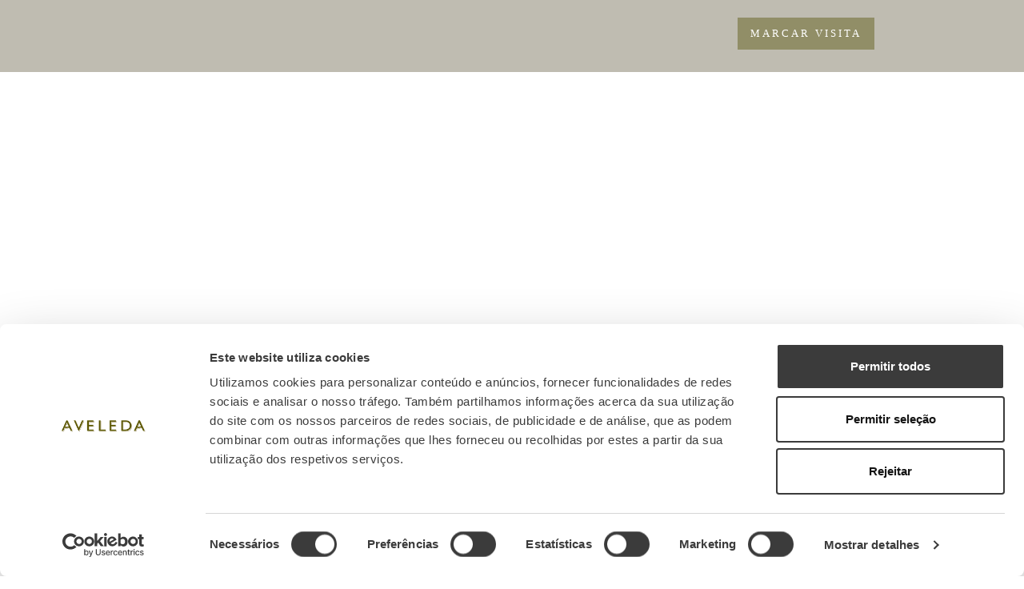

--- FILE ---
content_type: text/html; charset=UTF-8
request_url: https://www.aveleda.com/pt/sobre-nos/premios-e-distincoes?year=2003
body_size: 28106
content:
<!DOCTYPE html>
<html lang="pt">
	<head>
					<script id="Cookiebot" src="https://consent.cookiebot.com/uc.js" data-cbid="dfcb9019-f92f-4a2d-bd13-46767a09bf26" data-blockingmode="auto" type="text/javascript"></script>

			<!-- Google Tag Manager -->
			<script>(function(w,d,s,l,i){w[l]=w[l]||[];w[l].push({'gtm.start':
			new Date().getTime(),event:'gtm.js'});var f=d.getElementsByTagName(s)[0],
			j=d.createElement(s),dl=l!='dataLayer'?'&l='+l:'';j.async=true;j.src=
			'https://www.googletagmanager.com/gtm.js?id='+i+dl;f.parentNode.insertBefore(j,f);
			})(window,document,'script','dataLayer','GTM-NBVHF9B');</script>
			<!-- End Google Tag Manager -->

            <meta name="facebook-domain-verification" content="caxfzxko5q197vjmfq6cno3d1tdnks" />
		
		<meta charset="utf-8">

		<title>Prémios e Distinções | Aveleda</title>
<meta name="description" content="Descubra os Prémios e Distinções dos vinhos Aveleda, que refletem a nossa dedicação à excelência. Explore agora a qualidade premiada que nos distingue!">
<meta name="keywords" content="prémios quinta da aveleda, prémios vinhos verdes, distinções vinho verde, melhores vinhos verdes, robert parker vinho verde, wine enthusiast, decanter, wine spectator aveleda">
<meta name="title" content="Prémios e Distinções | Aveleda">
<meta itemprop="name" content="Prémios e Distinções | Aveleda">
<meta itemprop="description" content="Descubra os Prémios e Distinções dos vinhos Aveleda, que refletem a nossa dedicação à excelência. Explore agora a qualidade premiada que nos distingue!">
<meta property="og:title" content="Prémios e Distinções | Aveleda" />
<meta property="og:description" content="Descubra os Prémios e Distinções dos vinhos Aveleda, que refletem a nossa dedicação à excelência. Explore agora a qualidade premiada que nos distingue!" />
<meta property="og:image" content="https://www.aveleda.com/storage//images/share/aveleda-established-1870.jpg" />
<meta property="og:image:height" content="630" />
<meta property="og:image:width" content="1200" />

<meta name="twitter:title" content="Prémios e Distinções | Aveleda" />
<meta name="twitter:description" content="Descubra os Prémios e Distinções dos vinhos Aveleda, que refletem a nossa dedicação à excelência. Explore agora a qualidade premiada que nos distingue!" />

				<meta name="robots" content="index, follow">
		
	 	<!-- Mobile viewport optimized: j.mp/bplateviewport-->
	    <meta http-equiv="X-UA-Compatible" content="IE=edge,chrome=1">
	    <meta name="HandheldFriendly" content="True">
	    <meta name="MobileOptimized" content="320">
	    <meta name="viewport" content="width=device-width, initial-scale=1, minimum-scale=1, maximum-scale=1, user-scalable=no, minimal-ui">

	    <!--FAVICON-->
	    <link rel="shortcut icon" href="/favicon.ico">

	    <link rel="apple-touch-icon" sizes="180x180" href="https://www.aveleda.com/images/favicon/apple-touch-icon.png">
	    <link rel="icon" type="image/png" href="https://www.aveleda.com/images/favicon/favicon-32x32.png" sizes="32x32">
	    <link rel="icon" type="image/png" href="https://www.aveleda.com/images/favicon/favicon-16x16.png" sizes="16x16">
	    <link rel="manifest" href="https://www.aveleda.com/images/favicon/site.webmanifest">
	    <link rel="mask-icon" href="https://www.aveleda.com/images/favicon/safari-pinned-tab.svg" color="#5b571d">
		<meta name="msapplication-TileColor" content="#ffffff">
	    <meta name="theme-color" content="#ffffff">

	    <meta name="csrf-token" content="I8oXd9kp7JxfSdlDOLd2SgBMIXx6HLk8dtiR6KLS" />

        <link rel="dns-fetch" href="https://maps.googleapis.com">
        <link rel="preload" href="https://use.typekit.net/egk5jit.css" as="style">
        <link rel="preconnect" href="https://fareharbor.com">
        <link rel="preconnect" href="https://fonts.googleapis.com">
        <link rel="preconnect" href="https://fonts.gstatic.com" crossorigin>
        <link rel="preconnect" href="//cdnjs.cloudflare.com" crossorigin>

				<link rel="canonical" href="https://www.aveleda.com/pt/sobre-nos/premios-e-distincoes?year=2003" />  

		<!-- CSS -->
        <link href="https://fonts.googleapis.com/css2?family=PT+Serif:ital,wght@0,400;0,700;1,400;1,700&display=swap" rel="stylesheet">
		<link rel="stylesheet" href="https://use.typekit.net/egk5jit.css">
		 
			<link rel="stylesheet" href="https://www.aveleda.com/assets/css/style.min.css?v=0.3">
		
		<!-- JS -->
		<script type="text/javascript" src="//cdnjs.cloudflare.com/ajax/libs/modernizr/2.8.3/modernizr.min.js"></script>

					<!-- Facebook Pixel Code -->
			<script>
			!function(f,b,e,v,n,t,s)
			{if(f.fbq)return;n=f.fbq=function(){n.callMethod?
			n.callMethod.apply(n,arguments):n.queue.push(arguments)};
			if(!f._fbq)f._fbq=n;n.push=n;n.loaded=!0;n.version='2.0';
			n.queue=[];t=b.createElement(e);t.async=!0;
			t.src=v;s=b.getElementsByTagName(e)[0];
			s.parentNode.insertBefore(t,s)}(window,document,'script',
			'https://connect.facebook.net/en_US/fbevents.js');
			 fbq('init', '2113673698844461');
			fbq('track', 'PageView');
			</script>
			<noscript>
			 <img height="1" width="1"
			src="https://www.facebook.com/tr?id=2113673698844461&ev=PageView
			&noscript=1"/>
			</noscript>
			<!-- End Facebook Pixel Code -->
		
			</head>

	<body class="  ">

			<!-- Google Tag Manager (noscript) -->
		<noscript><iframe src="https://www.googletagmanager.com/ns.html?id=GTM-NBVHF9B"
		height="0" width="0" style="display:none;visibility:hidden"></iframe></noscript>
		<!-- End Google Tag Manager (noscript) -->
	
	<div class="element-white"></div>

                        <header class="fixed-top">
	<div class="container">
        <div class="row">
			<div class="col-xl-11 offset-xl-1">

				<nav class="navbar navbar-expand-lg">

					<a class="navbar-brand" href="/" data-aos="fade" data-aos-delay="200" data-aos-duration="1000" data-aos-easing="ease">
						<svg width="194px" height="27px" version="1.1" xmlns="http://www.w3.org/2000/svg" xmlns:xlink="http://www.w3.org/1999/xlink">
						    <defs>
						        <polygon id="path-1" points="0 26.64 193.65624 26.64 193.65624 0.12852 0 0.12852"></polygon>
						    </defs>
						    <g id="Symbols" stroke="none" stroke-width="1" fill="none" fill-rule="evenodd">
						        <g id="logo/white">
						            <g transform="translate(0.320000, 0.000000)">
						                <polygon id="Fill-1" fill="#868588" points="74.625156 15.766128 74.625156 12.581568 73.926396 12.581568 73.926396 15.070608 63.470196 15.070608 63.470196 21.430368 64.167156 21.430368 64.167156 15.766128"></polygon>
						                <polygon id="Fill-2" fill="#868588" points="74.993256 1.911744 74.297016 1.911744 74.297016 4.409784 63.470016 4.409784 63.470016 10.577664 64.167336 10.577664 64.167336 5.109264 74.993256 5.109264"></polygon>
						                <polygon id="Fill-3" fill="#868588" points="39.424968 16.698096 39.618648 16.258896 33.308928 1.911816 32.921568 1.911816"></polygon>
						                <g id="Group-26" transform="translate(0.000000, 0.231480)">
						                    <path d="M143.135892,4.877712 L148.786452,4.877712 C152.162172,4.877712 153.903852,5.799672 155.614932,7.310592 C153.920052,5.396472 151.959132,4.178592 148.094532,4.178592 L142.438572,4.178592 L142.438572,21.316752 L143.135892,21.316752 L143.135892,4.877712 Z" id="Fill-4" fill="#868588"></path>
						                    <path d="M177.194592,15.62958 L177.375672,15.21918 L180.250272,8.4681 L179.734392,7.34958 L176.679072,14.5251 L176.470992,14.98914 C176.693112,15.23682 176.929992,15.45714 177.194592,15.62958" id="Fill-6" fill="#868588"></path>
						                    <mask id="mask-2" fill="white">
						                        <use xlink:href="#path-1"></use>
						                    </mask>
						                    <g id="Clip-9"></g>
						                    <polygon id="Fill-8" fill="#868588" mask="url(#mask-2)" points="90.57276 21.19896 91.26576 21.19896 91.26576 1.68012 90.57276 1.68012"></polygon>
						                    <polygon id="Fill-10" fill="#868588" mask="url(#mask-2)" points="126.428256 15.534648 126.428256 12.350088 125.732016 12.350088 125.732016 14.839128 115.269696 14.839128 115.269696 21.240648 115.964136 21.240648 115.964136 15.534648"></polygon>
						                    <polygon id="Fill-11" fill="#868588" mask="url(#mask-2)" points="126.803376 1.680264 126.106776 1.680264 126.106776 4.178304 115.269696 4.178304 115.269696 10.432224 115.964136 10.432224 115.964136 4.877784 126.803376 4.877784"></polygon>
						                    <path d="M184.641732,17.920332 C184.392972,17.808012 184.353372,17.800092 184.034052,17.800092 C182.644452,17.800092 181.718532,18.238212 180.836892,18.692532 C179.963532,19.124172 179.156412,19.584612 177.988572,19.584612 C177.104412,19.584612 176.436252,19.266372 175.876452,18.805212 C176.563692,19.612332 177.398892,20.277972 178.684812,20.277972 C179.851932,20.277972 180.659772,19.818612 181.530252,19.386972 C182.414412,18.931932 183.337812,18.497412 184.732092,18.497412 C184.828572,18.497412 185.038452,18.527652 185.129532,18.539172 C185.086332,18.370692 184.841532,18.030492 184.641732,17.920332" id="Fill-12" fill="#868588" mask="url(#mask-2)"></path>
						                    <path d="M174.890772,18.555624 L174.710412,18.966024 L171.707292,25.732944 L168.957252,25.732944 L168.651972,26.426304 L172.402812,26.426304 L175.405212,19.659384 L175.579812,19.265544 C175.333572,19.052064 175.102812,18.811584 174.890772,18.555624" id="Fill-13" fill="#868588" mask="url(#mask-2)"></path>
						                    <polygon id="Fill-14" fill="#868588" mask="url(#mask-2)" points="182.22192 1.532268 181.84824 1.532268 192.96108 25.732908 189.58572 25.732908 189.91008 26.426268 193.65624 26.426268"></polygon>
						                    <path d="M159.740892,5.123484 C161.883972,7.470324 162.297612,10.485324 162.297612,13.366044 C162.297612,19.703844 157.162212,25.732764 148.734612,25.732764 L139.459212,25.732764 L139.459212,26.426484 L149.429412,26.426484 C157.862052,26.426484 162.993852,20.401164 162.993852,14.063364 C162.993852,10.888164 162.362412,7.544484 159.740892,5.123484" id="Fill-15" fill="#868588" mask="url(#mask-2)"></path>
						                    <polygon id="Fill-16" fill="#868588" mask="url(#mask-2)" points="102.101184 25.732764 87.578784 25.732764 87.578784 26.426484 102.797784 26.426484 102.797784 23.237964 102.101184 23.237964"></polygon>
						                    <polygon id="Fill-17" fill="#868588" mask="url(#mask-2)" points="126.443376 25.732764 112.286016 25.732764 112.286016 26.426484 127.138536 26.426484 127.138536 23.237964 126.443376 23.237964"></polygon>
						                    <polygon id="Fill-18" fill="#868588" mask="url(#mask-2)" points="74.6343 25.732764 60.48702 25.732764 60.48702 26.426484 75.32802 26.426484 75.32802 23.237964 74.6343 23.237964"></polygon>
						                    <polygon id="Fill-19" fill="#868588" mask="url(#mask-2)" points="40.746852 25.944408 40.387932 25.944408 40.696812 26.640288 41.444172 26.640288 52.277652 1.680408 51.277212 1.680408"></polygon>
						                    <path d="M9.942228,15.687216 L10.123668,15.276456 L12.998268,8.524656 L12.483468,7.403976 L9.427788,14.582376 L9.221508,15.042816 C9.443628,15.294096 9.679788,15.514416 9.942228,15.687216" id="Fill-20" fill="#868588" mask="url(#mask-2)"></path>
						                    <path d="M17.390448,17.975556 C17.140968,17.865396 17.102808,17.856396 16.784928,17.856396 C15.394248,17.856396 14.465448,18.295956 13.587408,18.748116 C12.712608,19.181556 11.906568,19.640916 10.737648,19.640916 C9.853488,19.640916 9.184248,19.323036 8.627328,18.862596 C9.314208,19.669716 10.147248,20.333556 11.432808,20.333556 C12.601368,20.333556 13.410648,19.874916 14.279688,19.445076 C15.163128,18.988236 16.087968,18.553356 17.481888,18.553356 C17.578008,18.553356 17.787528,18.585036 17.877888,18.596196 C17.835048,18.426996 17.592048,18.086076 17.390448,17.975556" id="Fill-21" fill="#868588" mask="url(#mask-2)"></path>
						                    <path d="M7.639848,18.610812 L7.460568,19.020492 L4.457088,25.787772 L1.708488,25.787772 L1.401768,26.484372 L5.152248,26.484372 L8.155008,19.714932 L8.329608,19.322172 C8.081928,19.107612 7.852248,18.867132 7.639848,18.610812" id="Fill-22" fill="#868588" mask="url(#mask-2)"></path>
						                    <polygon id="Fill-23" fill="#868588" mask="url(#mask-2)" points="14.970636 1.5885 14.597316 1.5885 25.709436 25.7877 22.335876 25.7877 22.660236 26.4843 26.405316 26.4843"></polygon>
						                    <path d="M147.580704,21.83922 C155.895264,21.83922 157.819104,15.70302 157.819104,12.66174 C157.819104,7.67646 154.541304,3.4731 147.389904,3.4731 L141.735744,3.4731 L141.735744,21.83922 L147.580704,21.83922 Z M147.993984,0.27918 C157.435704,0.27918 161.592264,6.80274 161.592264,12.66174 C161.592264,18.99846 156.461904,25.0281 148.029984,25.0281 L138.057264,25.0281 L138.057264,0.27918 L147.993984,0.27918 Z M192.252024,25.0281 L188.509464,25.0281 L185.670864,18.94482 L185.670864,18.96138 C185.212944,18.0405 184.549104,17.09622 183.331584,17.09622 C181.935144,17.09622 181.012464,17.53254 180.132264,17.98506 C179.261064,18.41886 178.449264,18.87894 177.286104,18.87894 C175.956264,18.87894 175.108464,18.17262 174.408984,17.32878 L174.226104,17.73558 L171.003384,25.0281 L167.251464,25.0281 L178.239384,0.12834 L180.823824,0.12834 L192.252024,25.0281 Z M183.468384,14.25114 L179.467344,5.58054 L175.647384,14.5377 L175.445784,15.00102 C175.935744,15.5529 176.500944,15.9867 177.262704,15.9867 C178.739424,15.9867 181.159344,14.24862 183.177864,14.24862 L183.468384,14.25114 Z M125.399664,0.27918 L110.887704,0.27918 L110.887704,25.0281 L125.741304,25.0281 L125.741304,21.83922 L114.562224,21.83922 L114.562224,14.13486 L125.025624,14.13486 L125.025624,10.94634 L114.562224,10.94634 L114.562224,3.4731 L125.399664,3.4731 L125.399664,0.27918 Z M89.865144,0.27918 L86.175864,0.27918 L86.175864,25.0281 L101.397744,25.0281 L101.397744,21.83922 L89.865144,21.83922 L89.865144,0.27918 Z M73.591704,0.27918 L59.086944,0.27918 L59.086944,25.0281 L73.928304,25.0281 L73.928304,21.83922 L62.765424,21.83922 L62.765424,14.13486 L73.224504,14.13486 L73.224504,10.94634 L62.765424,10.94634 L62.765424,3.4731 L73.591704,3.4731 L73.591704,0.27918 Z M50.878944,0.27918 L47.247624,0.27918 L39.594384,17.65782 L31.908024,0.27918 L28.240344,0.27918 L39.297744,25.24086 L40.042224,25.24086 L50.878944,0.27918 Z" id="Fill-24" fill="#FEFEFE" mask="url(#mask-2)"></path>
						                    <path d="M15.928308,14.303124 C13.907268,14.303124 11.486268,16.043004 10.010268,16.043004 C9.248868,16.043004 8.684748,15.611364 8.196228,15.056604 L8.397828,14.594364 L12.215628,5.636844 L16.219188,14.307804 L15.928308,14.303124 Z M13.571748,0.185724 L10.988028,0.185724 L0.000108,25.085484 L3.754188,25.085484 L6.975828,17.790084 L7.158708,17.384364 C7.858188,18.228204 8.705988,18.934524 10.034748,18.934524 C11.197548,18.934524 12.009708,18.476964 12.881628,18.041364 C13.762908,17.589204 14.686668,17.153604 16.082388,17.153604 C17.298828,17.153604 17.963388,18.099684 18.419868,19.018764 L18.419868,19.000404 L21.260268,25.085484 L25.002468,25.085484 L13.571748,0.185724 Z" id="Fill-25" fill="#FEFEFE" mask="url(#mask-2)"></path>
						                </g>
						            </g>
						        </g>
						    </g>
						</svg>
					</a>

					<ul 
	class="navbar-nav d-none d-lg-inline-flex"
>

						<li 
				class="nav-item dropdown  dropdown-wines "
			>
				<a 
					aria-expanded="false" 
					aria-haspopup="true" 	
					class="nav-link dropdown-toggle" 
					data-aos="fade"
					data-aos-easing="ease"
					data-aos-delay="200" 
					data-aos-duration="1000" 
					data-toggle="dropdown"
					href="#" id="navbarDropdown" 
					role="button" 
				>
					Vinhos
					<svg width="9px" height="6px" viewBox="0 0 9 6" version="1.1" xmlns="http://www.w3.org/2000/svg" xmlns:xlink="http://www.w3.org/1999/xlink"><g id="Symbols" stroke="none" stroke-width="1" fill="none" fill-rule="evenodd"><g id="dropdown-arrow/white" fill="#FFFFFF"><polygon transform="translate(4.500000, 3.000000) rotate(-270.000000) translate(-4.500000, -3.000000) " points="2.73816156 -1 2 -0.111111111 5.31476323 3 2 6.11111111 2.73816156 7 7 3"></polygon></g></g></svg>
				</a>

									<div 
						aria-labelledby="navbarDropdown-wines"
						class="dropdown-menu fade d-flex flex-row"
					>
						<div 
							class="dropdown-menu__list"
						>
							<h5 
								class="label"
							>
								Vinhos							</h5>

																								
                                                                                    <a 
												class="dropdown-item" 
												href="https://www.aveleda.com/pt/vinhos/gamas-de-vinhos/fonte" 
											>
																				 
											Fonte 
																				</a>
									
																	
                                                                                    <a 
												class="dropdown-item" 
												href="https://www.aveleda.com/pt/vinhos/gamas-de-vinhos/castas" 
											>
																				 
											Castas 
																				</a>
									
																	
                                                                                    <a 
												class="dropdown-item" 
												href="https://www.aveleda.com/pt/vinhos/gamas-de-vinhos/espumantes" 
											>
																				 
											Espumantes 
																				</a>
									
																	
                                                                                    <a 
												class="dropdown-item" 
												href="https://www.aveleda.com/pt/vinhos/gamas-de-vinhos/solos" 
											>
																				 
											Solos 
																				</a>
									
																	
                                                                                    <a 
												class="dropdown-item" 
												href="https://www.aveleda.com/pt/vinhos/gamas-de-vinhos/parcelas" 
											>
																				 
											Parcelas 
																				</a>
									
																	
                                        											<a 
												class="dropdown-item" 
												href="https://www.aveleda.com/pt/vinhos/gamas-de-vinhos/icone/aveleda-manoel-pedro-guedes-vinho"
											>
                                        										 
											Manoel Pedro Guedes
																				</a>
									
																						<a 
								class="dropdown-item" 
								href="https://aveledashop.pt" 
								target="_blank"
								>
								Comprar Vinhos							</a>
						</div>

						<ul 
							class="menu-wines"
						>
																								<li>
                                                                                    <a 
												href="https://www.aveleda.com/pt/vinhos/gamas-de-vinhos/fonte"
											>
                                        
																				<img 
											alt=" Fonte "
											src="https://www.aveleda.com/storage/2022/aveleda-gama-fonte-PT.png"
										>
										<p>
											 
												Fonte 
																					</p>
										</a>
									</li>
																	<li>
                                                                                    <a 
												href="https://www.aveleda.com/pt/vinhos/gamas-de-vinhos/castas"
											>
                                        
																				<img 
											alt=" Castas "
											src="https://www.aveleda.com/storage/wines/Castas.png"
										>
										<p>
											 
												Castas 
																					</p>
										</a>
									</li>
																	<li>
                                                                                    <a 
												href="https://www.aveleda.com/pt/vinhos/gamas-de-vinhos/espumantes"
											>
                                        
																				<img 
											alt=" Espumantes "
											src="https://www.aveleda.com/storage/2024/espumantes_4.png"
										>
										<p>
											 
												Espumantes 
																					</p>
										</a>
									</li>
																	<li>
                                                                                    <a 
												href="https://www.aveleda.com/pt/vinhos/gamas-de-vinhos/solos"
											>
                                        
																				<img 
											alt=" Solos "
											src="https://www.aveleda.com/storage/wines/Wines Rebranding/aveleda-gama-solos@2x.png"
										>
										<p>
											 
												Solos 
																					</p>
										</a>
									</li>
																	<li>
                                                                                    <a 
												href="https://www.aveleda.com/pt/vinhos/gamas-de-vinhos/parcelas"
											>
                                        
																				<img 
											alt=" Parcelas "
											src="https://www.aveleda.com/storage/wines/Parcelas.png"
										>
										<p>
											 
												Parcelas 
																					</p>
										</a>
									</li>
																	<li>
                                                                                    <a 
												href="https://www.aveleda.com/pt/vinhos/gamas-de-vinhos/icone/aveleda-manoel-pedro-guedes-vinho"
											>
                                        
																				<img 
											alt=" Manoel Pedro Guedes "
											src="https://www.aveleda.com/storage/wines/Wines Rebranding/aveleda-gama-icone@2x.png"
										>
										<p>
											 
												Manoel Pedro Guedes
																					</p>
										</a>
									</li>
																					</ul>
                    </div>
                    
			</li>
								<li 
				class="nav-item dropdown "
			>
				<a 
					aria-expanded="false" 
					aria-haspopup="true" 	
					class="nav-link dropdown-toggle" 
					data-aos="fade"
					data-aos-easing="ease"
					data-aos-delay="200" 
					data-aos-duration="1000" 
					data-toggle="dropdown"
					href="#" id="navbarDropdown" 
					role="button" 
				>
					Sobre Nós
					<svg width="9px" height="6px" viewBox="0 0 9 6" version="1.1" xmlns="http://www.w3.org/2000/svg" xmlns:xlink="http://www.w3.org/1999/xlink"><g id="Symbols" stroke="none" stroke-width="1" fill="none" fill-rule="evenodd"><g id="dropdown-arrow/white" fill="#FFFFFF"><polygon transform="translate(4.500000, 3.000000) rotate(-270.000000) translate(-4.500000, -3.000000) " points="2.73816156 -1 2 -0.111111111 5.31476323 3 2 6.11111111 2.73816156 7 7 3"></polygon></g></g></svg>
				</a>

				                        <div 
							aria-labelledby="navbarDropdown"
							class="dropdown-menu fade"
						>
                            <div 
								class="dropdown-menu__list"
							>
                                                                                                            <a 
											class="dropdown-item" 
											href="https://www.aveleda.com/pt/sobre-nos/historia"
										>
											História
										</a>
                                                                                                                                                                                                                                                                                                                                                                                                                        
                                                                                                                                                                                <a 
											class="dropdown-item" 
											href="https://www.aveleda.com/pt/sobre-nos/regiao-dos-vinhos-verdes"
										>
											Região dos Vinhos Verdes
										</a>
                                                                                                                                                <a 
											class="dropdown-item" 
											href="https://www.aveleda.com/pt/sobre-nos/viticultura"
										>
											Viticultura
										</a>
                                                                                                                                                <a 
											class="dropdown-item" 
											href="https://www.aveleda.com/pt/sobre-nos/vinhas-aveleda"
										>
											Vinhas Aveleda
										</a>
                                                                                                                                                <a 
											class="dropdown-item" 
											href="https://www.aveleda.com/pt/sobre-nos/enologia"
										>
											Enologia
										</a>
                                                                                                                                                <a 
											class="dropdown-item" 
											href="https://www.aveleda.com/pt/sobre-nos/premios-e-distincoes"
										>
											Prémios e Distinções
										</a>
                                                                                                </div>
                        </div>

                    
			</li>
								<li 
				class="nav-item dropdown "
			>
				<a 
					aria-expanded="false" 
					aria-haspopup="true" 	
					class="nav-link dropdown-toggle" 
					data-aos="fade"
					data-aos-easing="ease"
					data-aos-delay="200" 
					data-aos-duration="1000" 
					data-toggle="dropdown"
					href="#" id="navbarDropdown" 
					role="button" 
				>
					Enoturismo
					<svg width="9px" height="6px" viewBox="0 0 9 6" version="1.1" xmlns="http://www.w3.org/2000/svg" xmlns:xlink="http://www.w3.org/1999/xlink"><g id="Symbols" stroke="none" stroke-width="1" fill="none" fill-rule="evenodd"><g id="dropdown-arrow/white" fill="#FFFFFF"><polygon transform="translate(4.500000, 3.000000) rotate(-270.000000) translate(-4.500000, -3.000000) " points="2.73816156 -1 2 -0.111111111 5.31476323 3 2 6.11111111 2.73816156 7 7 3"></polygon></g></g></svg>
				</a>

				                    <div
						aria-labelledby="navbarDropdown"
						class="dropdown-menu fade"
					>
						<div 
							class="dropdown-menu__list"
						>
															<a 
									class="dropdown-item" 
									href="https://www.aveleda.com/pt/enoturismo/quinta-da-aveleda"
								>
									Quinta da Aveleda
								</a>
                            								<a 
									class="dropdown-item" 
									href="https://www.aveleda.com/pt/enoturismo/espacos"
								>
									Espaços
								</a>
                            								<a 
									class="dropdown-item" 
									href="https://www.aveleda.com/pt/enoturismo/eventos-experiencias"
								>
									Eventos e Experiências
								</a>
                            								<a 
									class="dropdown-item" 
									href="https://www.aveleda.com/pt/enoturismo/loja"
								>
									Loja
								</a>
                            						</div>
					</div>
				
			</li>
								<li 
				class="nav-item"
			>
				<a 
					class="nav-link" 
					data-aos="fade" 
					data-aos-easing="ease"
					data-aos-delay="200" 
					data-aos-duration="1000"
					href="https://www.aveleda.com/pt/blog" 
				>
					Blog
				</a>
			</li>
								<li 
				class="nav-item"
			>
				<a 
					class="nav-link" 
					data-aos="fade" 
					data-aos-easing="ease"
					data-aos-delay="200" 
					data-aos-duration="1000"
					href="https://www.aveleda.com/pt/contactos" 
				>
					Contactos
				</a>
			</li>
			
	<li 
		class="nav-item"
	>
        <a 
			class="btn btn--color-green btn--small"
			href="https://fareharbor.com/embeds/book/quintadaaveleda/items/?flow=844699&full-items=yes&language=pt"
			title="Marcar Visita"
			>
            Marcar Visita        </a>
    </li>

	<li 
		class="nav-item dropdown"
	>
		<a 
			aria-expanded="false" 
			aria-haspopup="true" 								
			class="nav-link dropdown-toggle" 
			data-aos="fade" 
			data-aos-delay="200"
			data-aos-duration="1000" 
			data-aos-easing="ease"
			data-toggle="dropdown" 
			id="navbarDropdown-lang"
			href="/" 
			role="button" 
		>
							PT
						<svg width="9px" height="6px" viewBox="0 0 9 6" version="1.1" xmlns="http://www.w3.org/2000/svg" xmlns:xlink="http://www.w3.org/1999/xlink"><g id="Symbols" stroke="none" stroke-width="1" fill="none" fill-rule="evenodd"><g id="dropdown-arrow/white" fill="#FFFFFF"><polygon transform="translate(4.500000, 3.000000) rotate(-270.000000) translate(-4.500000, -3.000000) " points="2.73816156 -1 2 -0.111111111 5.31476323 3 2 6.11111111 2.73816156 7 7 3"></polygon></g></g></svg>
		</a>

		<div
			aria-labelledby="navbarDropdown-lang"
			class="dropdown-menu fade" 
		>
			<div 
				class="dropdown-menu__list"
			>
									<a 
						class="dropdown-item text-uppercase active" 
						href="https://www.aveleda.com/pt/sobre-nos/premios-e-distincoes?year=2003"
					>
						PT
					</a>
					<a 
						class="dropdown-item text-uppercase " 
						href="https://www.aveleda.com/en/about-us/awards-distinctions?year=2003"
					>
						EN
					</a>
					<a 
						class="dropdown-item text-uppercase " 
						href="https://www.aveleda.com/fr/a-propos-nous/prix-et-distinctions?year=2003"
					>
						FR
					</a>
							</div>
		</div>
	</li>

	<li 
		class="nav-item dropdown dropdown--share" 
		data-aos="fade" 
		data-aos-delay="200" 
		data-aos-duration="1000" 
		data-aos-easing="ease"
	>
		<div class="dropdown-share">
	<button class="dropdown-toggle dropdown-toggle--share" type="button" id="dropdownMenuButton" data-toggle="dropdown" aria-haspopup="true" aria-expanded="false">
		<svg width="14px" height="16px" viewBox="0 0 14 16" version="1.1" xmlns="http://www.w3.org/2000/svg" xmlns:xlink="http://www.w3.org/1999/xlink">
                <title>Partilhar</title>
                <g id="10.3-Desktop---Vinhos---Região-Vinhos-Verdes----Detalhe" stroke="none" stroke-width="1" fill="none" fill-rule="evenodd" transform="translate(-1304.000000, -150.000000)">
                    <g id="share" transform="translate(1304.000000, 150.000000)" fill="#9F9B8B">
                        <path d="M11.1568107,5.49905939 C12.4258648,5.50358348 13.5429352,4.68829044 13.8907053,3.50470677 C14.2394302,2.32112309 13.7340548,1.05618454 12.6542822,0.410117511 C11.5745215,-0.236876111 10.1832024,-0.108380815 9.24890889,0.725020171 C8.31461539,1.55842116 8.0656455,2.893109 8.63815688,3.99172409 L4.68280601,6.07655853 C3.84826756,5.36984599 2.66407323,5.20245695 1.65601971,5.64763859 C0.64710686,6.09284341 0,7.06829111 0,8.14411201 C0,9.21909898 0.64710686,10.1954733 1.65601971,10.6405854 C2.66400161,11.0857902 3.84819595,10.9174746 4.68280601,10.2107621 L8.5357522,12.2123421 C7.99959568,13.493635 8.52642836,14.9622387 9.76752055,15.6435163 C11.0076675,16.3239831 12.57613,16.0054667 13.4311732,14.8997169 C14.2871475,13.793967 14.1640709,12.2429429 13.1430557,11.2774329 C12.1229714,10.3119229 10.5227849,10.2314019 9.40492683,11.0892186 L5.49707837,9.05233539 C5.71620289,8.46235041 5.71620289,7.81718681 5.49707837,7.22720183 L9.62214888,5.05640271 C10.0790552,5.34596305 10.612395,5.49980067 11.1569539,5.49889724 L11.1568107,5.49905939 Z M11.1524453,1.39130435 L11.1524453,1.39223563 C11.7285628,1.39223563 12.2475391,1.7309035 12.4674988,2.25099294 C12.6884215,2.77015347 12.5665331,3.3683897 12.158975,3.76660253 C11.7523554,4.16481535 11.1400614,4.28297636 10.6077505,4.0680429 C10.0754397,3.85312373 9.72881356,3.34607225 9.72881356,2.78318191 C9.72881356,2.01467093 10.3658753,1.39225945 11.1524209,1.39225945 L11.1524453,1.39130435 Z M2.84755475,9.50724638 C2.27143721,9.50724638 1.75246094,9.16844023 1.5325012,8.64813844 C1.31157855,8.12876594 1.43346691,7.53028545 1.84102503,7.13191004 C2.2476446,6.73446391 2.8599386,6.61532538 3.39224946,6.8303466 C3.92456032,7.04535352 4.27118644,7.55356512 4.27118644,8.11573219 C4.27118644,8.48525225 4.12072988,8.83895071 3.85410884,9.09955433 C3.58746586,9.36111106 3.22467734,9.50722255 2.84757912,9.50722255 L2.84755475,9.50724638 Z M11.1524453,11.826087 C11.7285628,11.826087 12.2475391,12.1648931 12.4674988,12.6851949 C12.6884215,13.2045674 12.5665331,13.8030479 12.158975,14.2014233 C11.7523554,14.5988694 11.1400614,14.718008 10.6077505,14.5029867 C10.0754397,14.2879798 9.72881356,13.7797682 9.72881356,13.2176011 C9.72881356,12.8480811 9.87927012,12.4943826 10.1458912,12.233779 C10.4125341,11.9722223 10.7753227,11.8261108 11.1524209,11.8261108 L11.1524453,11.826087 Z"></path>
                    </g>
                </g>
            </svg>
	</button>
	<div class="dropdown-menu dropdown-menu--share" aria-labelledby="dropdownMenuButton">
		<a class="dropdown-item" target="_blank" href="#" onclick="popupwindow('https://www.facebook.com/sharer/sharer.php?u=https://www.aveleda.com/pt/sobre-nos/premios-e-distincoes', 'facebook-share-dialog', 626, 436); return false;"><svg width="16px" height="16px" viewBox="0 0 16 16" version="1.1" xmlns="http://www.w3.org/2000/svg" xmlns:xlink="http://www.w3.org/1999/xlink">
                <title>Facebook</title>
                <g id="footer/desktop" stroke="none" stroke-width="1" fill="none" fill-rule="evenodd" transform="translate(-1204.000000, -452.000000)">
                    <g fill="#B0AB99" id="redes-sociais">
                        <g transform="translate(1204.000000, 451.000000)">
                            <g id="social-network/facebook/bege" transform="translate(0.000000, 1.000000)">
                                <path d="M8.54611842,16 L0.883077174,16 C0.395224219,16 0,15.6045305 0,15.1168676 L0,0.883070321 C0,0.395283235 0.395286302,0 0.883077174,0 L15.1169849,0 C15.6046516,0 16,0.395283235 16,0.883070321 L16,15.1168676 C16,15.6045926 15.6045895,16 15.1169849,16 L11.0397684,16 L11.0397684,9.80391822 L13.1195071,9.80391822 L13.4309184,7.38919521 L11.0397684,7.38919521 L11.0397684,5.84754713 C11.0397684,5.1484291 11.2339039,4.67200323 12.2364299,4.67200323 L13.5151038,4.67144448 L13.5151038,2.51169685 C13.293962,2.48226945 12.5349278,2.41652342 11.6518507,2.41652342 C9.80827807,2.41652342 8.54611842,3.54184208 8.54611842,5.60840295 L8.54611842,7.38919521 L6.4610406,7.38919521 L6.4610406,9.80391822 L8.54611842,9.80391822 L8.54611842,16 L8.54611842,16 Z" id="Facebook"></path>
                            </g>
                        </g>
                    </g>
                </g>
            </svg></a>
		<a class="dropdown-item" target="_blank" href="#" onclick="popupwindow('https://twitter.com/home?status=https://www.aveleda.com/pt/sobre-nos/premios-e-distincoes', 'twitter-tweet-dialog', 575, 255); return false;"><svg width="18px" height="14px" viewBox="0 0 18 14" version="1.1" xmlns="http://www.w3.org/2000/svg" xmlns:xlink="http://www.w3.org/1999/xlink">
                <title>Twitter</title>
                <g id="Layout-V2" stroke="none" stroke-width="1" fill="none" fill-rule="evenodd">
                    <g id="9.5-Desktop---Menu---Partilha" transform="translate(-11.000000, -54.000000)" fill="#B0AB99">
                        <g id="menu-dropdown-partilha">
                            <g id="social-network/twitter/bege" transform="translate(11.000000, 54.000000)">
                                <path d="M11.9030078,0.000847541545 C13.2937109,-0.0234085989 14.0339062,0.475998381 14.7410156,1.11123975 C15.3409375,1.06030185 16.1207813,0.729879318 16.5801562,0.499985009 C16.7291797,0.419670233 16.8779297,0.339355457 17.0269531,0.259040681 C16.7644531,0.958156551 16.4087109,1.50499776 15.8618359,1.92031679 C15.7407031,2.01249012 15.6201172,2.13700498 15.4678125,2.19575874 L15.4678125,2.20438314 C16.2468359,2.19629776 16.8894141,1.84997398 17.5,1.66212365 L17.5,1.67074805 C17.1792578,2.17311967 16.7453125,2.68249862 16.2823828,3.04795781 C16.095625,3.19403367 15.9085937,3.34037905 15.7218359,3.48672443 C15.7319531,4.29984416 15.7098047,5.07577115 15.5553125,5.75898577 C14.6587109,9.73106352 12.2830859,12.4278073 8.52222656,13.5829386 C7.17171875,13.9977186 4.98941406,14.1680506 3.44203125,13.7893853 C2.67476562,13.6018045 1.98160156,13.3899675 1.33109375,13.1094049 C0.969882812,12.953896 0.635195313,12.7854506 0.315273437,12.5932881 C0.21,12.5299526 0.105,12.4668866 0,12.4038207 C0.34890625,12.4140622 0.757148437,12.5089306 1.14734375,12.4469427 C1.50035156,12.3906146 1.84652344,12.4054378 2.17191406,12.3348254 C2.98429688,12.1593727 3.70535156,11.9270528 4.32660156,11.5688704 C4.62792969,11.3953043 5.08484375,11.1910137 5.29894531,10.9406364 C4.895625,10.9476437 4.53003906,10.8554704 4.23035156,10.751169 C3.06878906,10.3469 2.39285156,9.60385354 1.95316406,8.48753205 C2.30507813,8.52526383 3.31871094,8.61582009 3.55578125,8.41853681 C3.1128125,8.39455018 2.68679688,8.1417473 2.3821875,7.95389697 C1.448125,7.37767887 0.686054688,6.41120643 0.691796875,4.92403551 C0.814296875,4.98171122 0.937070312,5.03884791 1.05957031,5.09625411 C1.29417969,5.1938177 1.53289062,5.24610315 1.81289062,5.30297033 C1.93128906,5.32695696 2.16753906,5.39541317 2.3034375,5.34582284 L2.2859375,5.34582284 C2.10519531,5.1385676 1.81070312,5.0003076 1.62886719,4.77795964 C1.02949219,4.04353761 0.467851562,2.91320147 0.823320312,1.56725519 C0.91328125,1.22578263 1.05628906,0.924467467 1.20859375,0.64633039 C1.21433594,0.649295029 1.22035156,0.652259669 1.22609375,0.654954795 C1.29582031,0.799144075 1.45140625,0.904523529 1.55011719,1.02526521 C1.85636719,1.39907928 2.23398437,1.7354311 2.61871094,2.03216455 C3.92984375,3.04283706 5.11054687,3.66379426 7.00683594,4.12358288 C7.4878125,4.24028186 8.04398437,4.32949056 8.61847656,4.3302991 C8.45714844,3.86700681 8.50882812,3.11749207 8.63597656,2.66902299 C8.955625,1.54165148 9.64960937,0.72907078 10.6681641,0.293538303 C10.9115234,0.189506412 11.1816797,0.113503838 11.4649609,0.0525939745 C11.6109766,0.0353451635 11.7569922,0.0180963525 11.9030078,0.000847541545"></path>
                            </g>
                        </g>
                    </g>
                </g>
            </svg></a>
		<a class="dropdown-item" href="mailto:?subject=Um%20amigo%20partilhou%20consigo%20um%20detalhe%20da%20Aveleda.&body=Ol%C3%A1%2C%20uma%20amigo%20acabou%20de%20partilhar%20consigo%20um%20detalhe%20sobre%20a%20Aveleda%20em%20https://www.aveleda.com/pt/sobre-nos/premios-e-distincoes"><svg width="22px" height="16px" viewBox="0 0 22 16" version="1.1" xmlns="http://www.w3.org/2000/svg" xmlns:xlink="http://www.w3.org/1999/xlink">
                <title>Mail</title>
                <g id="Symbols" stroke="none" stroke-width="1" fill="none" fill-rule="evenodd">
                    <g id="social-network/email/bege" fill="#B0AB99">
                        <g>
                            <path d="M11.3782456,11.5578537 C11.2335088,11.7041951 11.0375119,11.7865132 10.8324526,11.7865132 C10.6273933,11.7865132 10.4313965,11.7041951 10.2866596,11.5578537 L0.236519298,1.39473171 C0.20636386,1.51973073 0.161136491,1.64016 0.161136491,1.77582829 L0.161136491,14.2605112 C0.161136491,15.1217795 0.851666316,15.8214868 1.70499614,15.8214868 L20.2251365,15.8214868 C21.0769611,15.8214868 21.7689961,15.1233015 21.7689961,14.2605112 L21.7689961,1.77582829 C21.7689961,1.56241171 21.725274,1.35662829 21.6483821,1.17216 L11.3782456,11.5578537 Z" id="Fill-1"></path>
                            <path d="M10.8324912,9.90243902 L20.3804912,0.248585366 C20.326213,0.242485854 20.2809856,0.216573659 20.2252021,0.216573659 L1.70506175,0.216573659 C1.57238632,0.216573659 1.45177228,0.260780488 1.32814386,0.292792195 L10.8324912,9.90243902 Z" id="Fill-2"></path>
                        </g>
                    </g>
                </g>
            </svg></a>
	</div>
</div>
	</li>
</ul>

					<div class="d-flex-inline d-lg-none">
						<button class="hamburger" type="button" data-toggle="modal" data-target="#menu">
							<span class="hamburger-box">
						    	<span class="hamburger-inner"></span>
							</span>
						</button>
					</div>

			  	</nav>
	  		</div>
		</div>
	</div>

</header>
        	
	
    <div class="breadcrumb-wrap">
		<div class="container">
			<div class="row">
				<div class="col-xl-10 offset-xl-1">
					<nav aria-label="breadcrumb">
						<ol class="breadcrumb" data-aos="fade" data-aos-delay="200" data-aos-duration="1000" data-aos-easing="ease">

							
								
									<li class="breadcrumb-item">
										<a href="https://www.aveleda.com/pt">Início</a>
									</li>

								
							
								
									<li class="breadcrumb-item active" aria-current="page">
										Sobre Nós
									</li>

								
							
								
									<li class="breadcrumb-item active" aria-current="page">
										Prémios e Distinções
									</li>

								
							
					  </ol>
					</nav>
				</div>
			</div>
		</div>
	</div>



	<div class="awards-page">
	    <div class="container overflow-hidden">
	        <div class="row">
	            <div class="col">
	                <h1 class="label label--bracket label--section text-lg-center" data-aos="fade-up" data-aos-delay="50" data-aos-duration="800" data-aos-easing="ease-in-out">Prémios e Distinções</h1>
	            </div>
	        </div>
	    </div>

	    <div class="container">
	        <div class="row no-gutters">
				<div class="col-12 offset-lg-1 col-lg-2" data-aos="fade-up" data-aos-delay="100" data-aos-duration="800" data-aos-easing="ease-in-out">
					<form action="https://www.aveleda.com/pt/sobre-nos/premios-e-distincoes" method="GET">
	                    	    					<select class="select2 select2--awards js-select2" name="wine" data-filter="wine">
	    						<option value="">Vinhos</option>
	                            										                                <option value="1" >Aveleda Fonte Branco</option>
	                            										                                <option value="2" >Aveleda Loureiro &amp; Alvarinho</option>
	                            										                                <option value="3" >Aveleda Alvarinho</option>
	                            										                                <option value="4" >Aveleda Loureiro</option>
	                            										                                <option value="5" >Aveleda Fonte Rosé</option>
	                            										                                <option value="6" >Aveleda Solos de Granito</option>
	                            										                                <option value="7" >Aveleda Solos de Xisto</option>
	                            										                                <option value="8" >Aveleda Parcela do Roseiral</option>
	                            										                                <option value="9" >Aveleda Parcela do Convento</option>
	                            										                                <option value="10" >Manoel Pedro Guedes</option>
	                            	    					</select>
	                    
	                    	    					<select class="select2 select2--awards js-select2" name="harvest_year" data-filter="harvest_year">
	    						<option value="">Anos</option>
	                            										                                <option value="2023" >2023</option>
	                            										                                <option value="2022" >2022</option>
	                            										                                <option value="2021" >2021</option>
	                            										                                <option value="2020" >2020</option>
	                            										                                <option value="2019" >2019</option>
	                            										                                <option value="2018" >2018</option>
	                            										                                <option value="2017" >2017</option>
	                            										                                <option value="2016" >2016</option>
	                            										                                <option value="2015" >2015</option>
	                            										                                <option value="2014" >2014</option>
	                            										                                <option value="2013" >2013</option>
	                            										                                <option value="2012" >2012</option>
	                            										                                <option value="2011" >2011</option>
	                            										                                <option value="2010" >2010</option>
	                            										                                <option value="2009" >2009</option>
	                            										                                <option value="2008" >2008</option>
	                            										                                <option value="2007" >2007</option>
	                            										                                <option value="2006" >2006</option>
	                            										                                <option value="2005" >2005</option>
	                            										                                <option value="2004" >2004</option>
	                            										                                <option value="2003" >2003</option>
	                            										                                <option value="2002" >2002</option>
	                            										                                <option value="2001" >2001</option>
	                            										                                <option value="1992" >1992</option>
	                            	    					</select>
	                    
                        <a class="btn w-100 text-left d-none d-lg-inline-block " href="https://www.aveleda.com/pt/sobre-nos/premios-e-distincoes?wine=&year=&institutional=1">Institucional</a>
					</form>

					<div class="company-awards-filters">
						<button class="btn filter-btn" type="button" data-toggle="modal" data-target="#wine-filters">Vinhos</button>
						<button class="btn filter-btn" type="button" data-toggle="modal" data-target="#year-filters">Anos</button>
                        <a class="btn w-100 filter-btn " href="https://www.aveleda.com/pt/sobre-nos/premios-e-distincoes?wine=&year=&institutional=1">Institucional</a>
					</div>
				</div>
				<div class="col-12 offset-lg-1 col-lg-6">
					
					
					<ul class="company-awards loadMoreContainer">
						<li class="company-awards__item" data-aos="fade-up" data-aos-delay="100" data-aos-duration="800" data-aos-offset="50" data-aos-easing="ease-in-out">
        <div class="company-awards__figure">
            <svg width="46px" height="42px" viewBox="0 0 46 42" version="1.1" xmlns="http://www.w3.org/2000/svg" xmlns:xlink="http://www.w3.org/1999/xlink">
                <title>Ícone prémio</title>
                <g id="Symbols" stroke="none" stroke-width="1" fill="none" fill-rule="evenodd">
                    <g id="wreath/beige" fill="#9F9B8B">
                        <g id="wreath">
                            <path d="M5.24995917,19.8528935 C5.24995917,19.8528935 6.48351936,13.6021577 0.236578777,11.4937804 C0.236578777,11.4937804 -1.65330396,17.5417502 5.24995917,19.8528935 Z" id="Fill-1"></path>
                            <path d="M4.41467017,13.6517036 C4.41467017,13.6517036 7.15351176,8.13169821 3.25194525,4.24770146 C3.25194525,4.24770146 0.0964233269,9.37760049 4.41467017,13.6517036 Z" id="Fill-2"></path>
                            <path d="M8.61701267,9.40400216 C8.61701267,9.40400216 12.4619109,4.96564056 9.69833245,0 C9.69833245,0 5.55304708,3.93018201 8.61701267,9.40400216 Z" id="Fill-3"></path>
                            <path d="M7.48837209,27.1671174 C7.48837209,27.1671174 6.57762407,20.2439626 0,19.8528935 C0,19.8528935 0.225579467,26.755184 7.48837209,27.1671174 Z" id="Fill-4"></path>
                            <path d="M11.7674419,31.9472197 C11.7674419,31.9472197 8.46720407,25.5804184 2.13953488,27.5426195 C2.13953488,27.5426195 4.7856652,34.1332816 11.7674419,31.9472197 Z" id="Fill-5"></path>
                            <path d="M16.0465116,34.2542812 C16.0465116,34.2542812 11.3274574,30.6024552 6.41860465,33.5251739 C6.41860465,33.5251739 10.6374524,37.4928701 16.0465116,34.2542812 Z" id="Fill-6"></path>
                            <path d="M22.4651163,36.1232777 C22.4651163,36.1232777 16.4482455,33.9494102 12.8372093,37.8977993 C12.8372093,37.8962479 18.4931287,40.4896697 22.4651163,36.1232777 Z" id="Fill-7"></path>
                            <path d="M22.4241597,38.6608978 C22.4241597,38.6608978 20.0157312,39.4795191 20.3590921,41.7955652 C20.3590921,41.7955652 22.8086786,41.2177265 22.4241597,38.6608978 Z" id="Fill-8"></path>
                            <path d="M40.7500408,19.8528935 C40.7500408,19.8528935 39.5164806,13.6021577 45.7634212,11.4937804 C45.7634212,11.4937804 47.653304,17.5417502 40.7500408,19.8528935 Z" id="Fill-10"></path>
                            <path d="M40.5155624,14.6284478 C40.5155624,14.6284478 37.7767208,9.10844239 41.6782873,5.22444565 C41.6782873,5.22444565 44.8338092,10.3543447 40.5155624,14.6284478 Z" id="Fill-11"></path>
                            <path d="M36.3829873,9.40400216 C36.3829873,9.40400216 32.5380891,4.96564056 35.3016675,0 C35.3016675,0 39.4469529,3.93018201 36.3829873,9.40400216 Z" id="Fill-12"></path>
                            <path d="M38.5116279,27.1671174 C38.5116279,27.1671174 39.4223759,20.2439626 46,19.8528935 C46,19.8528935 45.7744205,26.755184 38.5116279,27.1671174 Z" id="Fill-13"></path>
                            <path d="M35.3023256,31.9472197 C35.3023256,31.9472197 38.60045,25.5804184 44.9302326,27.5426195 C44.9302326,27.5426195 42.2862162,34.1332816 35.3023256,31.9472197 Z" id="Fill-14"></path>
                            <path d="M28.8837209,34.2542812 C28.8837209,34.2542812 33.6027752,30.6024552 38.5116279,33.5251739 C38.5116279,33.5251739 34.2947158,37.4928701 28.8837209,34.2542812 Z" id="Fill-15"></path>
                            <path d="M23.5348837,36.1232777 C23.5348837,36.1232777 29.5530238,33.9494102 33.1627907,37.8977993 C33.1627907,37.8962479 27.5056781,40.4896697 23.5348837,36.1232777 Z" id="Fill-16"></path>
                            <path d="M23.5758175,38.6608978 C23.5758175,38.6608978 25.9842722,39.4795191 25.6409075,41.7955652 C25.6424915,41.7955652 23.1912944,41.2177265 23.5758175,38.6608978 Z" id="Fill-17"></path>
                        </g>
                    </g>
                </g>
            </svg>
        </div>
        <div class="company-awards__caption">
            <div class="company-awards__year">2023</div>
            <h3 class="company-awards__title">Decanter World Wine Awards</h3>
            <div class="company-awards__award-description">91 pontos</div>
            <div class="company-awards__wine-obs">
                                    Aveleda Alvarinho
                
                                      /                      Colheita 2023
                            </div>
        </div>
    </li>
    <li class="company-awards__item" data-aos="fade-up" data-aos-delay="200" data-aos-duration="800" data-aos-offset="50" data-aos-easing="ease-in-out">
        <div class="company-awards__figure">
            <svg width="46px" height="42px" viewBox="0 0 46 42" version="1.1" xmlns="http://www.w3.org/2000/svg" xmlns:xlink="http://www.w3.org/1999/xlink">
                <title>Ícone prémio</title>
                <g id="Symbols" stroke="none" stroke-width="1" fill="none" fill-rule="evenodd">
                    <g id="wreath/beige" fill="#9F9B8B">
                        <g id="wreath">
                            <path d="M5.24995917,19.8528935 C5.24995917,19.8528935 6.48351936,13.6021577 0.236578777,11.4937804 C0.236578777,11.4937804 -1.65330396,17.5417502 5.24995917,19.8528935 Z" id="Fill-1"></path>
                            <path d="M4.41467017,13.6517036 C4.41467017,13.6517036 7.15351176,8.13169821 3.25194525,4.24770146 C3.25194525,4.24770146 0.0964233269,9.37760049 4.41467017,13.6517036 Z" id="Fill-2"></path>
                            <path d="M8.61701267,9.40400216 C8.61701267,9.40400216 12.4619109,4.96564056 9.69833245,0 C9.69833245,0 5.55304708,3.93018201 8.61701267,9.40400216 Z" id="Fill-3"></path>
                            <path d="M7.48837209,27.1671174 C7.48837209,27.1671174 6.57762407,20.2439626 0,19.8528935 C0,19.8528935 0.225579467,26.755184 7.48837209,27.1671174 Z" id="Fill-4"></path>
                            <path d="M11.7674419,31.9472197 C11.7674419,31.9472197 8.46720407,25.5804184 2.13953488,27.5426195 C2.13953488,27.5426195 4.7856652,34.1332816 11.7674419,31.9472197 Z" id="Fill-5"></path>
                            <path d="M16.0465116,34.2542812 C16.0465116,34.2542812 11.3274574,30.6024552 6.41860465,33.5251739 C6.41860465,33.5251739 10.6374524,37.4928701 16.0465116,34.2542812 Z" id="Fill-6"></path>
                            <path d="M22.4651163,36.1232777 C22.4651163,36.1232777 16.4482455,33.9494102 12.8372093,37.8977993 C12.8372093,37.8962479 18.4931287,40.4896697 22.4651163,36.1232777 Z" id="Fill-7"></path>
                            <path d="M22.4241597,38.6608978 C22.4241597,38.6608978 20.0157312,39.4795191 20.3590921,41.7955652 C20.3590921,41.7955652 22.8086786,41.2177265 22.4241597,38.6608978 Z" id="Fill-8"></path>
                            <path d="M40.7500408,19.8528935 C40.7500408,19.8528935 39.5164806,13.6021577 45.7634212,11.4937804 C45.7634212,11.4937804 47.653304,17.5417502 40.7500408,19.8528935 Z" id="Fill-10"></path>
                            <path d="M40.5155624,14.6284478 C40.5155624,14.6284478 37.7767208,9.10844239 41.6782873,5.22444565 C41.6782873,5.22444565 44.8338092,10.3543447 40.5155624,14.6284478 Z" id="Fill-11"></path>
                            <path d="M36.3829873,9.40400216 C36.3829873,9.40400216 32.5380891,4.96564056 35.3016675,0 C35.3016675,0 39.4469529,3.93018201 36.3829873,9.40400216 Z" id="Fill-12"></path>
                            <path d="M38.5116279,27.1671174 C38.5116279,27.1671174 39.4223759,20.2439626 46,19.8528935 C46,19.8528935 45.7744205,26.755184 38.5116279,27.1671174 Z" id="Fill-13"></path>
                            <path d="M35.3023256,31.9472197 C35.3023256,31.9472197 38.60045,25.5804184 44.9302326,27.5426195 C44.9302326,27.5426195 42.2862162,34.1332816 35.3023256,31.9472197 Z" id="Fill-14"></path>
                            <path d="M28.8837209,34.2542812 C28.8837209,34.2542812 33.6027752,30.6024552 38.5116279,33.5251739 C38.5116279,33.5251739 34.2947158,37.4928701 28.8837209,34.2542812 Z" id="Fill-15"></path>
                            <path d="M23.5348837,36.1232777 C23.5348837,36.1232777 29.5530238,33.9494102 33.1627907,37.8977993 C33.1627907,37.8962479 27.5056781,40.4896697 23.5348837,36.1232777 Z" id="Fill-16"></path>
                            <path d="M23.5758175,38.6608978 C23.5758175,38.6608978 25.9842722,39.4795191 25.6409075,41.7955652 C25.6424915,41.7955652 23.1912944,41.2177265 23.5758175,38.6608978 Z" id="Fill-17"></path>
                        </g>
                    </g>
                </g>
            </svg>
        </div>
        <div class="company-awards__caption">
            <div class="company-awards__year">2023</div>
            <h3 class="company-awards__title">James Suckling</h3>
            <div class="company-awards__award-description">90 pontos</div>
            <div class="company-awards__wine-obs">
                                    Aveleda Loureiro &amp; Alvarinho
                
                                      /                      Colheita 2023
                            </div>
        </div>
    </li>
    <li class="company-awards__item" data-aos="fade-up" data-aos-delay="300" data-aos-duration="800" data-aos-offset="50" data-aos-easing="ease-in-out">
        <div class="company-awards__figure">
            <svg width="46px" height="42px" viewBox="0 0 46 42" version="1.1" xmlns="http://www.w3.org/2000/svg" xmlns:xlink="http://www.w3.org/1999/xlink">
                <title>Ícone prémio</title>
                <g id="Symbols" stroke="none" stroke-width="1" fill="none" fill-rule="evenodd">
                    <g id="wreath/beige" fill="#9F9B8B">
                        <g id="wreath">
                            <path d="M5.24995917,19.8528935 C5.24995917,19.8528935 6.48351936,13.6021577 0.236578777,11.4937804 C0.236578777,11.4937804 -1.65330396,17.5417502 5.24995917,19.8528935 Z" id="Fill-1"></path>
                            <path d="M4.41467017,13.6517036 C4.41467017,13.6517036 7.15351176,8.13169821 3.25194525,4.24770146 C3.25194525,4.24770146 0.0964233269,9.37760049 4.41467017,13.6517036 Z" id="Fill-2"></path>
                            <path d="M8.61701267,9.40400216 C8.61701267,9.40400216 12.4619109,4.96564056 9.69833245,0 C9.69833245,0 5.55304708,3.93018201 8.61701267,9.40400216 Z" id="Fill-3"></path>
                            <path d="M7.48837209,27.1671174 C7.48837209,27.1671174 6.57762407,20.2439626 0,19.8528935 C0,19.8528935 0.225579467,26.755184 7.48837209,27.1671174 Z" id="Fill-4"></path>
                            <path d="M11.7674419,31.9472197 C11.7674419,31.9472197 8.46720407,25.5804184 2.13953488,27.5426195 C2.13953488,27.5426195 4.7856652,34.1332816 11.7674419,31.9472197 Z" id="Fill-5"></path>
                            <path d="M16.0465116,34.2542812 C16.0465116,34.2542812 11.3274574,30.6024552 6.41860465,33.5251739 C6.41860465,33.5251739 10.6374524,37.4928701 16.0465116,34.2542812 Z" id="Fill-6"></path>
                            <path d="M22.4651163,36.1232777 C22.4651163,36.1232777 16.4482455,33.9494102 12.8372093,37.8977993 C12.8372093,37.8962479 18.4931287,40.4896697 22.4651163,36.1232777 Z" id="Fill-7"></path>
                            <path d="M22.4241597,38.6608978 C22.4241597,38.6608978 20.0157312,39.4795191 20.3590921,41.7955652 C20.3590921,41.7955652 22.8086786,41.2177265 22.4241597,38.6608978 Z" id="Fill-8"></path>
                            <path d="M40.7500408,19.8528935 C40.7500408,19.8528935 39.5164806,13.6021577 45.7634212,11.4937804 C45.7634212,11.4937804 47.653304,17.5417502 40.7500408,19.8528935 Z" id="Fill-10"></path>
                            <path d="M40.5155624,14.6284478 C40.5155624,14.6284478 37.7767208,9.10844239 41.6782873,5.22444565 C41.6782873,5.22444565 44.8338092,10.3543447 40.5155624,14.6284478 Z" id="Fill-11"></path>
                            <path d="M36.3829873,9.40400216 C36.3829873,9.40400216 32.5380891,4.96564056 35.3016675,0 C35.3016675,0 39.4469529,3.93018201 36.3829873,9.40400216 Z" id="Fill-12"></path>
                            <path d="M38.5116279,27.1671174 C38.5116279,27.1671174 39.4223759,20.2439626 46,19.8528935 C46,19.8528935 45.7744205,26.755184 38.5116279,27.1671174 Z" id="Fill-13"></path>
                            <path d="M35.3023256,31.9472197 C35.3023256,31.9472197 38.60045,25.5804184 44.9302326,27.5426195 C44.9302326,27.5426195 42.2862162,34.1332816 35.3023256,31.9472197 Z" id="Fill-14"></path>
                            <path d="M28.8837209,34.2542812 C28.8837209,34.2542812 33.6027752,30.6024552 38.5116279,33.5251739 C38.5116279,33.5251739 34.2947158,37.4928701 28.8837209,34.2542812 Z" id="Fill-15"></path>
                            <path d="M23.5348837,36.1232777 C23.5348837,36.1232777 29.5530238,33.9494102 33.1627907,37.8977993 C33.1627907,37.8962479 27.5056781,40.4896697 23.5348837,36.1232777 Z" id="Fill-16"></path>
                            <path d="M23.5758175,38.6608978 C23.5758175,38.6608978 25.9842722,39.4795191 25.6409075,41.7955652 C25.6424915,41.7955652 23.1912944,41.2177265 23.5758175,38.6608978 Z" id="Fill-17"></path>
                        </g>
                    </g>
                </g>
            </svg>
        </div>
        <div class="company-awards__caption">
            <div class="company-awards__year">2023</div>
            <h3 class="company-awards__title">James Suckling</h3>
            <div class="company-awards__award-description">93 pontos</div>
            <div class="company-awards__wine-obs">
                                    Aveleda Solos de Xisto
                
                                      /                      Colheita 2023
                            </div>
        </div>
    </li>
    <li class="company-awards__item" data-aos="fade-up" data-aos-delay="400" data-aos-duration="800" data-aos-offset="50" data-aos-easing="ease-in-out">
        <div class="company-awards__figure">
            <svg width="46px" height="42px" viewBox="0 0 46 42" version="1.1" xmlns="http://www.w3.org/2000/svg" xmlns:xlink="http://www.w3.org/1999/xlink">
                <title>Ícone prémio</title>
                <g id="Symbols" stroke="none" stroke-width="1" fill="none" fill-rule="evenodd">
                    <g id="wreath/beige" fill="#9F9B8B">
                        <g id="wreath">
                            <path d="M5.24995917,19.8528935 C5.24995917,19.8528935 6.48351936,13.6021577 0.236578777,11.4937804 C0.236578777,11.4937804 -1.65330396,17.5417502 5.24995917,19.8528935 Z" id="Fill-1"></path>
                            <path d="M4.41467017,13.6517036 C4.41467017,13.6517036 7.15351176,8.13169821 3.25194525,4.24770146 C3.25194525,4.24770146 0.0964233269,9.37760049 4.41467017,13.6517036 Z" id="Fill-2"></path>
                            <path d="M8.61701267,9.40400216 C8.61701267,9.40400216 12.4619109,4.96564056 9.69833245,0 C9.69833245,0 5.55304708,3.93018201 8.61701267,9.40400216 Z" id="Fill-3"></path>
                            <path d="M7.48837209,27.1671174 C7.48837209,27.1671174 6.57762407,20.2439626 0,19.8528935 C0,19.8528935 0.225579467,26.755184 7.48837209,27.1671174 Z" id="Fill-4"></path>
                            <path d="M11.7674419,31.9472197 C11.7674419,31.9472197 8.46720407,25.5804184 2.13953488,27.5426195 C2.13953488,27.5426195 4.7856652,34.1332816 11.7674419,31.9472197 Z" id="Fill-5"></path>
                            <path d="M16.0465116,34.2542812 C16.0465116,34.2542812 11.3274574,30.6024552 6.41860465,33.5251739 C6.41860465,33.5251739 10.6374524,37.4928701 16.0465116,34.2542812 Z" id="Fill-6"></path>
                            <path d="M22.4651163,36.1232777 C22.4651163,36.1232777 16.4482455,33.9494102 12.8372093,37.8977993 C12.8372093,37.8962479 18.4931287,40.4896697 22.4651163,36.1232777 Z" id="Fill-7"></path>
                            <path d="M22.4241597,38.6608978 C22.4241597,38.6608978 20.0157312,39.4795191 20.3590921,41.7955652 C20.3590921,41.7955652 22.8086786,41.2177265 22.4241597,38.6608978 Z" id="Fill-8"></path>
                            <path d="M40.7500408,19.8528935 C40.7500408,19.8528935 39.5164806,13.6021577 45.7634212,11.4937804 C45.7634212,11.4937804 47.653304,17.5417502 40.7500408,19.8528935 Z" id="Fill-10"></path>
                            <path d="M40.5155624,14.6284478 C40.5155624,14.6284478 37.7767208,9.10844239 41.6782873,5.22444565 C41.6782873,5.22444565 44.8338092,10.3543447 40.5155624,14.6284478 Z" id="Fill-11"></path>
                            <path d="M36.3829873,9.40400216 C36.3829873,9.40400216 32.5380891,4.96564056 35.3016675,0 C35.3016675,0 39.4469529,3.93018201 36.3829873,9.40400216 Z" id="Fill-12"></path>
                            <path d="M38.5116279,27.1671174 C38.5116279,27.1671174 39.4223759,20.2439626 46,19.8528935 C46,19.8528935 45.7744205,26.755184 38.5116279,27.1671174 Z" id="Fill-13"></path>
                            <path d="M35.3023256,31.9472197 C35.3023256,31.9472197 38.60045,25.5804184 44.9302326,27.5426195 C44.9302326,27.5426195 42.2862162,34.1332816 35.3023256,31.9472197 Z" id="Fill-14"></path>
                            <path d="M28.8837209,34.2542812 C28.8837209,34.2542812 33.6027752,30.6024552 38.5116279,33.5251739 C38.5116279,33.5251739 34.2947158,37.4928701 28.8837209,34.2542812 Z" id="Fill-15"></path>
                            <path d="M23.5348837,36.1232777 C23.5348837,36.1232777 29.5530238,33.9494102 33.1627907,37.8977993 C33.1627907,37.8962479 27.5056781,40.4896697 23.5348837,36.1232777 Z" id="Fill-16"></path>
                            <path d="M23.5758175,38.6608978 C23.5758175,38.6608978 25.9842722,39.4795191 25.6409075,41.7955652 C25.6424915,41.7955652 23.1912944,41.2177265 23.5758175,38.6608978 Z" id="Fill-17"></path>
                        </g>
                    </g>
                </g>
            </svg>
        </div>
        <div class="company-awards__caption">
            <div class="company-awards__year">2023</div>
            <h3 class="company-awards__title">International Wine Challenge</h3>
            <div class="company-awards__award-description">93 pontos</div>
            <div class="company-awards__wine-obs">
                                    Aveleda Solos de Granito
                
                                      /                      Colheita 2023
                            </div>
        </div>
    </li>
    <li class="company-awards__item" data-aos="fade-up" data-aos-delay="500" data-aos-duration="800" data-aos-offset="50" data-aos-easing="ease-in-out">
        <div class="company-awards__figure">
            <svg width="46px" height="42px" viewBox="0 0 46 42" version="1.1" xmlns="http://www.w3.org/2000/svg" xmlns:xlink="http://www.w3.org/1999/xlink">
                <title>Ícone prémio</title>
                <g id="Symbols" stroke="none" stroke-width="1" fill="none" fill-rule="evenodd">
                    <g id="wreath/beige" fill="#9F9B8B">
                        <g id="wreath">
                            <path d="M5.24995917,19.8528935 C5.24995917,19.8528935 6.48351936,13.6021577 0.236578777,11.4937804 C0.236578777,11.4937804 -1.65330396,17.5417502 5.24995917,19.8528935 Z" id="Fill-1"></path>
                            <path d="M4.41467017,13.6517036 C4.41467017,13.6517036 7.15351176,8.13169821 3.25194525,4.24770146 C3.25194525,4.24770146 0.0964233269,9.37760049 4.41467017,13.6517036 Z" id="Fill-2"></path>
                            <path d="M8.61701267,9.40400216 C8.61701267,9.40400216 12.4619109,4.96564056 9.69833245,0 C9.69833245,0 5.55304708,3.93018201 8.61701267,9.40400216 Z" id="Fill-3"></path>
                            <path d="M7.48837209,27.1671174 C7.48837209,27.1671174 6.57762407,20.2439626 0,19.8528935 C0,19.8528935 0.225579467,26.755184 7.48837209,27.1671174 Z" id="Fill-4"></path>
                            <path d="M11.7674419,31.9472197 C11.7674419,31.9472197 8.46720407,25.5804184 2.13953488,27.5426195 C2.13953488,27.5426195 4.7856652,34.1332816 11.7674419,31.9472197 Z" id="Fill-5"></path>
                            <path d="M16.0465116,34.2542812 C16.0465116,34.2542812 11.3274574,30.6024552 6.41860465,33.5251739 C6.41860465,33.5251739 10.6374524,37.4928701 16.0465116,34.2542812 Z" id="Fill-6"></path>
                            <path d="M22.4651163,36.1232777 C22.4651163,36.1232777 16.4482455,33.9494102 12.8372093,37.8977993 C12.8372093,37.8962479 18.4931287,40.4896697 22.4651163,36.1232777 Z" id="Fill-7"></path>
                            <path d="M22.4241597,38.6608978 C22.4241597,38.6608978 20.0157312,39.4795191 20.3590921,41.7955652 C20.3590921,41.7955652 22.8086786,41.2177265 22.4241597,38.6608978 Z" id="Fill-8"></path>
                            <path d="M40.7500408,19.8528935 C40.7500408,19.8528935 39.5164806,13.6021577 45.7634212,11.4937804 C45.7634212,11.4937804 47.653304,17.5417502 40.7500408,19.8528935 Z" id="Fill-10"></path>
                            <path d="M40.5155624,14.6284478 C40.5155624,14.6284478 37.7767208,9.10844239 41.6782873,5.22444565 C41.6782873,5.22444565 44.8338092,10.3543447 40.5155624,14.6284478 Z" id="Fill-11"></path>
                            <path d="M36.3829873,9.40400216 C36.3829873,9.40400216 32.5380891,4.96564056 35.3016675,0 C35.3016675,0 39.4469529,3.93018201 36.3829873,9.40400216 Z" id="Fill-12"></path>
                            <path d="M38.5116279,27.1671174 C38.5116279,27.1671174 39.4223759,20.2439626 46,19.8528935 C46,19.8528935 45.7744205,26.755184 38.5116279,27.1671174 Z" id="Fill-13"></path>
                            <path d="M35.3023256,31.9472197 C35.3023256,31.9472197 38.60045,25.5804184 44.9302326,27.5426195 C44.9302326,27.5426195 42.2862162,34.1332816 35.3023256,31.9472197 Z" id="Fill-14"></path>
                            <path d="M28.8837209,34.2542812 C28.8837209,34.2542812 33.6027752,30.6024552 38.5116279,33.5251739 C38.5116279,33.5251739 34.2947158,37.4928701 28.8837209,34.2542812 Z" id="Fill-15"></path>
                            <path d="M23.5348837,36.1232777 C23.5348837,36.1232777 29.5530238,33.9494102 33.1627907,37.8977993 C33.1627907,37.8962479 27.5056781,40.4896697 23.5348837,36.1232777 Z" id="Fill-16"></path>
                            <path d="M23.5758175,38.6608978 C23.5758175,38.6608978 25.9842722,39.4795191 25.6409075,41.7955652 C25.6424915,41.7955652 23.1912944,41.2177265 23.5758175,38.6608978 Z" id="Fill-17"></path>
                        </g>
                    </g>
                </g>
            </svg>
        </div>
        <div class="company-awards__caption">
            <div class="company-awards__year">2023</div>
            <h3 class="company-awards__title">International Wine Challenge</h3>
            <div class="company-awards__award-description">91 pontos</div>
            <div class="company-awards__wine-obs">
                                    Aveleda Solos de Xisto
                
                                      /                      Colheita 2023
                            </div>
        </div>
    </li>
    <li class="company-awards__item" data-aos="fade-up" data-aos-delay="600" data-aos-duration="800" data-aos-offset="50" data-aos-easing="ease-in-out">
        <div class="company-awards__figure">
            <svg width="46px" height="42px" viewBox="0 0 46 42" version="1.1" xmlns="http://www.w3.org/2000/svg" xmlns:xlink="http://www.w3.org/1999/xlink">
                <title>Ícone prémio</title>
                <g id="Symbols" stroke="none" stroke-width="1" fill="none" fill-rule="evenodd">
                    <g id="wreath/beige" fill="#9F9B8B">
                        <g id="wreath">
                            <path d="M5.24995917,19.8528935 C5.24995917,19.8528935 6.48351936,13.6021577 0.236578777,11.4937804 C0.236578777,11.4937804 -1.65330396,17.5417502 5.24995917,19.8528935 Z" id="Fill-1"></path>
                            <path d="M4.41467017,13.6517036 C4.41467017,13.6517036 7.15351176,8.13169821 3.25194525,4.24770146 C3.25194525,4.24770146 0.0964233269,9.37760049 4.41467017,13.6517036 Z" id="Fill-2"></path>
                            <path d="M8.61701267,9.40400216 C8.61701267,9.40400216 12.4619109,4.96564056 9.69833245,0 C9.69833245,0 5.55304708,3.93018201 8.61701267,9.40400216 Z" id="Fill-3"></path>
                            <path d="M7.48837209,27.1671174 C7.48837209,27.1671174 6.57762407,20.2439626 0,19.8528935 C0,19.8528935 0.225579467,26.755184 7.48837209,27.1671174 Z" id="Fill-4"></path>
                            <path d="M11.7674419,31.9472197 C11.7674419,31.9472197 8.46720407,25.5804184 2.13953488,27.5426195 C2.13953488,27.5426195 4.7856652,34.1332816 11.7674419,31.9472197 Z" id="Fill-5"></path>
                            <path d="M16.0465116,34.2542812 C16.0465116,34.2542812 11.3274574,30.6024552 6.41860465,33.5251739 C6.41860465,33.5251739 10.6374524,37.4928701 16.0465116,34.2542812 Z" id="Fill-6"></path>
                            <path d="M22.4651163,36.1232777 C22.4651163,36.1232777 16.4482455,33.9494102 12.8372093,37.8977993 C12.8372093,37.8962479 18.4931287,40.4896697 22.4651163,36.1232777 Z" id="Fill-7"></path>
                            <path d="M22.4241597,38.6608978 C22.4241597,38.6608978 20.0157312,39.4795191 20.3590921,41.7955652 C20.3590921,41.7955652 22.8086786,41.2177265 22.4241597,38.6608978 Z" id="Fill-8"></path>
                            <path d="M40.7500408,19.8528935 C40.7500408,19.8528935 39.5164806,13.6021577 45.7634212,11.4937804 C45.7634212,11.4937804 47.653304,17.5417502 40.7500408,19.8528935 Z" id="Fill-10"></path>
                            <path d="M40.5155624,14.6284478 C40.5155624,14.6284478 37.7767208,9.10844239 41.6782873,5.22444565 C41.6782873,5.22444565 44.8338092,10.3543447 40.5155624,14.6284478 Z" id="Fill-11"></path>
                            <path d="M36.3829873,9.40400216 C36.3829873,9.40400216 32.5380891,4.96564056 35.3016675,0 C35.3016675,0 39.4469529,3.93018201 36.3829873,9.40400216 Z" id="Fill-12"></path>
                            <path d="M38.5116279,27.1671174 C38.5116279,27.1671174 39.4223759,20.2439626 46,19.8528935 C46,19.8528935 45.7744205,26.755184 38.5116279,27.1671174 Z" id="Fill-13"></path>
                            <path d="M35.3023256,31.9472197 C35.3023256,31.9472197 38.60045,25.5804184 44.9302326,27.5426195 C44.9302326,27.5426195 42.2862162,34.1332816 35.3023256,31.9472197 Z" id="Fill-14"></path>
                            <path d="M28.8837209,34.2542812 C28.8837209,34.2542812 33.6027752,30.6024552 38.5116279,33.5251739 C38.5116279,33.5251739 34.2947158,37.4928701 28.8837209,34.2542812 Z" id="Fill-15"></path>
                            <path d="M23.5348837,36.1232777 C23.5348837,36.1232777 29.5530238,33.9494102 33.1627907,37.8977993 C33.1627907,37.8962479 27.5056781,40.4896697 23.5348837,36.1232777 Z" id="Fill-16"></path>
                            <path d="M23.5758175,38.6608978 C23.5758175,38.6608978 25.9842722,39.4795191 25.6409075,41.7955652 C25.6424915,41.7955652 23.1912944,41.2177265 23.5758175,38.6608978 Z" id="Fill-17"></path>
                        </g>
                    </g>
                </g>
            </svg>
        </div>
        <div class="company-awards__caption">
            <div class="company-awards__year">2023</div>
            <h3 class="company-awards__title">Wine Enthusiast</h3>
            <div class="company-awards__award-description">93 pontos</div>
            <div class="company-awards__wine-obs">
                                    Aveleda Solos de Xisto
                
                                      /                      Colheita 2023
                            </div>
        </div>
    </li>
    <li class="company-awards__item" data-aos="fade-up" data-aos-delay="700" data-aos-duration="800" data-aos-offset="50" data-aos-easing="ease-in-out">
        <div class="company-awards__figure">
            <svg width="46px" height="42px" viewBox="0 0 46 42" version="1.1" xmlns="http://www.w3.org/2000/svg" xmlns:xlink="http://www.w3.org/1999/xlink">
                <title>Ícone prémio</title>
                <g id="Symbols" stroke="none" stroke-width="1" fill="none" fill-rule="evenodd">
                    <g id="wreath/beige" fill="#9F9B8B">
                        <g id="wreath">
                            <path d="M5.24995917,19.8528935 C5.24995917,19.8528935 6.48351936,13.6021577 0.236578777,11.4937804 C0.236578777,11.4937804 -1.65330396,17.5417502 5.24995917,19.8528935 Z" id="Fill-1"></path>
                            <path d="M4.41467017,13.6517036 C4.41467017,13.6517036 7.15351176,8.13169821 3.25194525,4.24770146 C3.25194525,4.24770146 0.0964233269,9.37760049 4.41467017,13.6517036 Z" id="Fill-2"></path>
                            <path d="M8.61701267,9.40400216 C8.61701267,9.40400216 12.4619109,4.96564056 9.69833245,0 C9.69833245,0 5.55304708,3.93018201 8.61701267,9.40400216 Z" id="Fill-3"></path>
                            <path d="M7.48837209,27.1671174 C7.48837209,27.1671174 6.57762407,20.2439626 0,19.8528935 C0,19.8528935 0.225579467,26.755184 7.48837209,27.1671174 Z" id="Fill-4"></path>
                            <path d="M11.7674419,31.9472197 C11.7674419,31.9472197 8.46720407,25.5804184 2.13953488,27.5426195 C2.13953488,27.5426195 4.7856652,34.1332816 11.7674419,31.9472197 Z" id="Fill-5"></path>
                            <path d="M16.0465116,34.2542812 C16.0465116,34.2542812 11.3274574,30.6024552 6.41860465,33.5251739 C6.41860465,33.5251739 10.6374524,37.4928701 16.0465116,34.2542812 Z" id="Fill-6"></path>
                            <path d="M22.4651163,36.1232777 C22.4651163,36.1232777 16.4482455,33.9494102 12.8372093,37.8977993 C12.8372093,37.8962479 18.4931287,40.4896697 22.4651163,36.1232777 Z" id="Fill-7"></path>
                            <path d="M22.4241597,38.6608978 C22.4241597,38.6608978 20.0157312,39.4795191 20.3590921,41.7955652 C20.3590921,41.7955652 22.8086786,41.2177265 22.4241597,38.6608978 Z" id="Fill-8"></path>
                            <path d="M40.7500408,19.8528935 C40.7500408,19.8528935 39.5164806,13.6021577 45.7634212,11.4937804 C45.7634212,11.4937804 47.653304,17.5417502 40.7500408,19.8528935 Z" id="Fill-10"></path>
                            <path d="M40.5155624,14.6284478 C40.5155624,14.6284478 37.7767208,9.10844239 41.6782873,5.22444565 C41.6782873,5.22444565 44.8338092,10.3543447 40.5155624,14.6284478 Z" id="Fill-11"></path>
                            <path d="M36.3829873,9.40400216 C36.3829873,9.40400216 32.5380891,4.96564056 35.3016675,0 C35.3016675,0 39.4469529,3.93018201 36.3829873,9.40400216 Z" id="Fill-12"></path>
                            <path d="M38.5116279,27.1671174 C38.5116279,27.1671174 39.4223759,20.2439626 46,19.8528935 C46,19.8528935 45.7744205,26.755184 38.5116279,27.1671174 Z" id="Fill-13"></path>
                            <path d="M35.3023256,31.9472197 C35.3023256,31.9472197 38.60045,25.5804184 44.9302326,27.5426195 C44.9302326,27.5426195 42.2862162,34.1332816 35.3023256,31.9472197 Z" id="Fill-14"></path>
                            <path d="M28.8837209,34.2542812 C28.8837209,34.2542812 33.6027752,30.6024552 38.5116279,33.5251739 C38.5116279,33.5251739 34.2947158,37.4928701 28.8837209,34.2542812 Z" id="Fill-15"></path>
                            <path d="M23.5348837,36.1232777 C23.5348837,36.1232777 29.5530238,33.9494102 33.1627907,37.8977993 C33.1627907,37.8962479 27.5056781,40.4896697 23.5348837,36.1232777 Z" id="Fill-16"></path>
                            <path d="M23.5758175,38.6608978 C23.5758175,38.6608978 25.9842722,39.4795191 25.6409075,41.7955652 C25.6424915,41.7955652 23.1912944,41.2177265 23.5758175,38.6608978 Z" id="Fill-17"></path>
                        </g>
                    </g>
                </g>
            </svg>
        </div>
        <div class="company-awards__caption">
            <div class="company-awards__year">2022</div>
            <h3 class="company-awards__title">Wine Enthusiast</h3>
            <div class="company-awards__award-description">94 pontos</div>
            <div class="company-awards__wine-obs">
                                    Aveleda Solos de Granito
                
                                      /                      Colheita 2022
                            </div>
        </div>
    </li>
    <li class="company-awards__item" data-aos="fade-up" data-aos-delay="800" data-aos-duration="800" data-aos-offset="50" data-aos-easing="ease-in-out">
        <div class="company-awards__figure">
            <svg width="46px" height="42px" viewBox="0 0 46 42" version="1.1" xmlns="http://www.w3.org/2000/svg" xmlns:xlink="http://www.w3.org/1999/xlink">
                <title>Ícone prémio</title>
                <g id="Symbols" stroke="none" stroke-width="1" fill="none" fill-rule="evenodd">
                    <g id="wreath/beige" fill="#9F9B8B">
                        <g id="wreath">
                            <path d="M5.24995917,19.8528935 C5.24995917,19.8528935 6.48351936,13.6021577 0.236578777,11.4937804 C0.236578777,11.4937804 -1.65330396,17.5417502 5.24995917,19.8528935 Z" id="Fill-1"></path>
                            <path d="M4.41467017,13.6517036 C4.41467017,13.6517036 7.15351176,8.13169821 3.25194525,4.24770146 C3.25194525,4.24770146 0.0964233269,9.37760049 4.41467017,13.6517036 Z" id="Fill-2"></path>
                            <path d="M8.61701267,9.40400216 C8.61701267,9.40400216 12.4619109,4.96564056 9.69833245,0 C9.69833245,0 5.55304708,3.93018201 8.61701267,9.40400216 Z" id="Fill-3"></path>
                            <path d="M7.48837209,27.1671174 C7.48837209,27.1671174 6.57762407,20.2439626 0,19.8528935 C0,19.8528935 0.225579467,26.755184 7.48837209,27.1671174 Z" id="Fill-4"></path>
                            <path d="M11.7674419,31.9472197 C11.7674419,31.9472197 8.46720407,25.5804184 2.13953488,27.5426195 C2.13953488,27.5426195 4.7856652,34.1332816 11.7674419,31.9472197 Z" id="Fill-5"></path>
                            <path d="M16.0465116,34.2542812 C16.0465116,34.2542812 11.3274574,30.6024552 6.41860465,33.5251739 C6.41860465,33.5251739 10.6374524,37.4928701 16.0465116,34.2542812 Z" id="Fill-6"></path>
                            <path d="M22.4651163,36.1232777 C22.4651163,36.1232777 16.4482455,33.9494102 12.8372093,37.8977993 C12.8372093,37.8962479 18.4931287,40.4896697 22.4651163,36.1232777 Z" id="Fill-7"></path>
                            <path d="M22.4241597,38.6608978 C22.4241597,38.6608978 20.0157312,39.4795191 20.3590921,41.7955652 C20.3590921,41.7955652 22.8086786,41.2177265 22.4241597,38.6608978 Z" id="Fill-8"></path>
                            <path d="M40.7500408,19.8528935 C40.7500408,19.8528935 39.5164806,13.6021577 45.7634212,11.4937804 C45.7634212,11.4937804 47.653304,17.5417502 40.7500408,19.8528935 Z" id="Fill-10"></path>
                            <path d="M40.5155624,14.6284478 C40.5155624,14.6284478 37.7767208,9.10844239 41.6782873,5.22444565 C41.6782873,5.22444565 44.8338092,10.3543447 40.5155624,14.6284478 Z" id="Fill-11"></path>
                            <path d="M36.3829873,9.40400216 C36.3829873,9.40400216 32.5380891,4.96564056 35.3016675,0 C35.3016675,0 39.4469529,3.93018201 36.3829873,9.40400216 Z" id="Fill-12"></path>
                            <path d="M38.5116279,27.1671174 C38.5116279,27.1671174 39.4223759,20.2439626 46,19.8528935 C46,19.8528935 45.7744205,26.755184 38.5116279,27.1671174 Z" id="Fill-13"></path>
                            <path d="M35.3023256,31.9472197 C35.3023256,31.9472197 38.60045,25.5804184 44.9302326,27.5426195 C44.9302326,27.5426195 42.2862162,34.1332816 35.3023256,31.9472197 Z" id="Fill-14"></path>
                            <path d="M28.8837209,34.2542812 C28.8837209,34.2542812 33.6027752,30.6024552 38.5116279,33.5251739 C38.5116279,33.5251739 34.2947158,37.4928701 28.8837209,34.2542812 Z" id="Fill-15"></path>
                            <path d="M23.5348837,36.1232777 C23.5348837,36.1232777 29.5530238,33.9494102 33.1627907,37.8977993 C33.1627907,37.8962479 27.5056781,40.4896697 23.5348837,36.1232777 Z" id="Fill-16"></path>
                            <path d="M23.5758175,38.6608978 C23.5758175,38.6608978 25.9842722,39.4795191 25.6409075,41.7955652 C25.6424915,41.7955652 23.1912944,41.2177265 23.5758175,38.6608978 Z" id="Fill-17"></path>
                        </g>
                    </g>
                </g>
            </svg>
        </div>
        <div class="company-awards__caption">
            <div class="company-awards__year">2022</div>
            <h3 class="company-awards__title">Wine Enthusiast</h3>
            <div class="company-awards__award-description">93 pontos</div>
            <div class="company-awards__wine-obs">
                                    Aveleda Solos de Xisto
                
                                      /                      Colheita 2022
                            </div>
        </div>
    </li>
    <li class="company-awards__item" data-aos="fade-up" data-aos-delay="900" data-aos-duration="800" data-aos-offset="50" data-aos-easing="ease-in-out">
        <div class="company-awards__figure">
            <svg width="46px" height="42px" viewBox="0 0 46 42" version="1.1" xmlns="http://www.w3.org/2000/svg" xmlns:xlink="http://www.w3.org/1999/xlink">
                <title>Ícone prémio</title>
                <g id="Symbols" stroke="none" stroke-width="1" fill="none" fill-rule="evenodd">
                    <g id="wreath/beige" fill="#9F9B8B">
                        <g id="wreath">
                            <path d="M5.24995917,19.8528935 C5.24995917,19.8528935 6.48351936,13.6021577 0.236578777,11.4937804 C0.236578777,11.4937804 -1.65330396,17.5417502 5.24995917,19.8528935 Z" id="Fill-1"></path>
                            <path d="M4.41467017,13.6517036 C4.41467017,13.6517036 7.15351176,8.13169821 3.25194525,4.24770146 C3.25194525,4.24770146 0.0964233269,9.37760049 4.41467017,13.6517036 Z" id="Fill-2"></path>
                            <path d="M8.61701267,9.40400216 C8.61701267,9.40400216 12.4619109,4.96564056 9.69833245,0 C9.69833245,0 5.55304708,3.93018201 8.61701267,9.40400216 Z" id="Fill-3"></path>
                            <path d="M7.48837209,27.1671174 C7.48837209,27.1671174 6.57762407,20.2439626 0,19.8528935 C0,19.8528935 0.225579467,26.755184 7.48837209,27.1671174 Z" id="Fill-4"></path>
                            <path d="M11.7674419,31.9472197 C11.7674419,31.9472197 8.46720407,25.5804184 2.13953488,27.5426195 C2.13953488,27.5426195 4.7856652,34.1332816 11.7674419,31.9472197 Z" id="Fill-5"></path>
                            <path d="M16.0465116,34.2542812 C16.0465116,34.2542812 11.3274574,30.6024552 6.41860465,33.5251739 C6.41860465,33.5251739 10.6374524,37.4928701 16.0465116,34.2542812 Z" id="Fill-6"></path>
                            <path d="M22.4651163,36.1232777 C22.4651163,36.1232777 16.4482455,33.9494102 12.8372093,37.8977993 C12.8372093,37.8962479 18.4931287,40.4896697 22.4651163,36.1232777 Z" id="Fill-7"></path>
                            <path d="M22.4241597,38.6608978 C22.4241597,38.6608978 20.0157312,39.4795191 20.3590921,41.7955652 C20.3590921,41.7955652 22.8086786,41.2177265 22.4241597,38.6608978 Z" id="Fill-8"></path>
                            <path d="M40.7500408,19.8528935 C40.7500408,19.8528935 39.5164806,13.6021577 45.7634212,11.4937804 C45.7634212,11.4937804 47.653304,17.5417502 40.7500408,19.8528935 Z" id="Fill-10"></path>
                            <path d="M40.5155624,14.6284478 C40.5155624,14.6284478 37.7767208,9.10844239 41.6782873,5.22444565 C41.6782873,5.22444565 44.8338092,10.3543447 40.5155624,14.6284478 Z" id="Fill-11"></path>
                            <path d="M36.3829873,9.40400216 C36.3829873,9.40400216 32.5380891,4.96564056 35.3016675,0 C35.3016675,0 39.4469529,3.93018201 36.3829873,9.40400216 Z" id="Fill-12"></path>
                            <path d="M38.5116279,27.1671174 C38.5116279,27.1671174 39.4223759,20.2439626 46,19.8528935 C46,19.8528935 45.7744205,26.755184 38.5116279,27.1671174 Z" id="Fill-13"></path>
                            <path d="M35.3023256,31.9472197 C35.3023256,31.9472197 38.60045,25.5804184 44.9302326,27.5426195 C44.9302326,27.5426195 42.2862162,34.1332816 35.3023256,31.9472197 Z" id="Fill-14"></path>
                            <path d="M28.8837209,34.2542812 C28.8837209,34.2542812 33.6027752,30.6024552 38.5116279,33.5251739 C38.5116279,33.5251739 34.2947158,37.4928701 28.8837209,34.2542812 Z" id="Fill-15"></path>
                            <path d="M23.5348837,36.1232777 C23.5348837,36.1232777 29.5530238,33.9494102 33.1627907,37.8977993 C33.1627907,37.8962479 27.5056781,40.4896697 23.5348837,36.1232777 Z" id="Fill-16"></path>
                            <path d="M23.5758175,38.6608978 C23.5758175,38.6608978 25.9842722,39.4795191 25.6409075,41.7955652 C25.6424915,41.7955652 23.1912944,41.2177265 23.5758175,38.6608978 Z" id="Fill-17"></path>
                        </g>
                    </g>
                </g>
            </svg>
        </div>
        <div class="company-awards__caption">
            <div class="company-awards__year">2023</div>
            <h3 class="company-awards__title">Wine Enthusiast</h3>
            <div class="company-awards__award-description">Best Buy</div>
            <div class="company-awards__wine-obs">
                                    Aveleda Fonte Branco
                
                                      /                      Colheita 2022
                            </div>
        </div>
    </li>
    <li class="company-awards__item" data-aos="fade-up" data-aos-delay="1000" data-aos-duration="800" data-aos-offset="50" data-aos-easing="ease-in-out">
        <div class="company-awards__figure">
            <svg width="46px" height="42px" viewBox="0 0 46 42" version="1.1" xmlns="http://www.w3.org/2000/svg" xmlns:xlink="http://www.w3.org/1999/xlink">
                <title>Ícone prémio</title>
                <g id="Symbols" stroke="none" stroke-width="1" fill="none" fill-rule="evenodd">
                    <g id="wreath/beige" fill="#9F9B8B">
                        <g id="wreath">
                            <path d="M5.24995917,19.8528935 C5.24995917,19.8528935 6.48351936,13.6021577 0.236578777,11.4937804 C0.236578777,11.4937804 -1.65330396,17.5417502 5.24995917,19.8528935 Z" id="Fill-1"></path>
                            <path d="M4.41467017,13.6517036 C4.41467017,13.6517036 7.15351176,8.13169821 3.25194525,4.24770146 C3.25194525,4.24770146 0.0964233269,9.37760049 4.41467017,13.6517036 Z" id="Fill-2"></path>
                            <path d="M8.61701267,9.40400216 C8.61701267,9.40400216 12.4619109,4.96564056 9.69833245,0 C9.69833245,0 5.55304708,3.93018201 8.61701267,9.40400216 Z" id="Fill-3"></path>
                            <path d="M7.48837209,27.1671174 C7.48837209,27.1671174 6.57762407,20.2439626 0,19.8528935 C0,19.8528935 0.225579467,26.755184 7.48837209,27.1671174 Z" id="Fill-4"></path>
                            <path d="M11.7674419,31.9472197 C11.7674419,31.9472197 8.46720407,25.5804184 2.13953488,27.5426195 C2.13953488,27.5426195 4.7856652,34.1332816 11.7674419,31.9472197 Z" id="Fill-5"></path>
                            <path d="M16.0465116,34.2542812 C16.0465116,34.2542812 11.3274574,30.6024552 6.41860465,33.5251739 C6.41860465,33.5251739 10.6374524,37.4928701 16.0465116,34.2542812 Z" id="Fill-6"></path>
                            <path d="M22.4651163,36.1232777 C22.4651163,36.1232777 16.4482455,33.9494102 12.8372093,37.8977993 C12.8372093,37.8962479 18.4931287,40.4896697 22.4651163,36.1232777 Z" id="Fill-7"></path>
                            <path d="M22.4241597,38.6608978 C22.4241597,38.6608978 20.0157312,39.4795191 20.3590921,41.7955652 C20.3590921,41.7955652 22.8086786,41.2177265 22.4241597,38.6608978 Z" id="Fill-8"></path>
                            <path d="M40.7500408,19.8528935 C40.7500408,19.8528935 39.5164806,13.6021577 45.7634212,11.4937804 C45.7634212,11.4937804 47.653304,17.5417502 40.7500408,19.8528935 Z" id="Fill-10"></path>
                            <path d="M40.5155624,14.6284478 C40.5155624,14.6284478 37.7767208,9.10844239 41.6782873,5.22444565 C41.6782873,5.22444565 44.8338092,10.3543447 40.5155624,14.6284478 Z" id="Fill-11"></path>
                            <path d="M36.3829873,9.40400216 C36.3829873,9.40400216 32.5380891,4.96564056 35.3016675,0 C35.3016675,0 39.4469529,3.93018201 36.3829873,9.40400216 Z" id="Fill-12"></path>
                            <path d="M38.5116279,27.1671174 C38.5116279,27.1671174 39.4223759,20.2439626 46,19.8528935 C46,19.8528935 45.7744205,26.755184 38.5116279,27.1671174 Z" id="Fill-13"></path>
                            <path d="M35.3023256,31.9472197 C35.3023256,31.9472197 38.60045,25.5804184 44.9302326,27.5426195 C44.9302326,27.5426195 42.2862162,34.1332816 35.3023256,31.9472197 Z" id="Fill-14"></path>
                            <path d="M28.8837209,34.2542812 C28.8837209,34.2542812 33.6027752,30.6024552 38.5116279,33.5251739 C38.5116279,33.5251739 34.2947158,37.4928701 28.8837209,34.2542812 Z" id="Fill-15"></path>
                            <path d="M23.5348837,36.1232777 C23.5348837,36.1232777 29.5530238,33.9494102 33.1627907,37.8977993 C33.1627907,37.8962479 27.5056781,40.4896697 23.5348837,36.1232777 Z" id="Fill-16"></path>
                            <path d="M23.5758175,38.6608978 C23.5758175,38.6608978 25.9842722,39.4795191 25.6409075,41.7955652 C25.6424915,41.7955652 23.1912944,41.2177265 23.5758175,38.6608978 Z" id="Fill-17"></path>
                        </g>
                    </g>
                </g>
            </svg>
        </div>
        <div class="company-awards__caption">
            <div class="company-awards__year">2022</div>
            <h3 class="company-awards__title">Wine Enthusiast</h3>
            <div class="company-awards__award-description">Best Buy</div>
            <div class="company-awards__wine-obs">
                                    Aveleda Fonte Rosé
                
                                      /                      Colheita 2022
                            </div>
        </div>
    </li>
    <li class="company-awards__item" data-aos="fade-up" data-aos-delay="1100" data-aos-duration="800" data-aos-offset="50" data-aos-easing="ease-in-out">
        <div class="company-awards__figure">
            <svg width="46px" height="42px" viewBox="0 0 46 42" version="1.1" xmlns="http://www.w3.org/2000/svg" xmlns:xlink="http://www.w3.org/1999/xlink">
                <title>Ícone prémio</title>
                <g id="Symbols" stroke="none" stroke-width="1" fill="none" fill-rule="evenodd">
                    <g id="wreath/beige" fill="#9F9B8B">
                        <g id="wreath">
                            <path d="M5.24995917,19.8528935 C5.24995917,19.8528935 6.48351936,13.6021577 0.236578777,11.4937804 C0.236578777,11.4937804 -1.65330396,17.5417502 5.24995917,19.8528935 Z" id="Fill-1"></path>
                            <path d="M4.41467017,13.6517036 C4.41467017,13.6517036 7.15351176,8.13169821 3.25194525,4.24770146 C3.25194525,4.24770146 0.0964233269,9.37760049 4.41467017,13.6517036 Z" id="Fill-2"></path>
                            <path d="M8.61701267,9.40400216 C8.61701267,9.40400216 12.4619109,4.96564056 9.69833245,0 C9.69833245,0 5.55304708,3.93018201 8.61701267,9.40400216 Z" id="Fill-3"></path>
                            <path d="M7.48837209,27.1671174 C7.48837209,27.1671174 6.57762407,20.2439626 0,19.8528935 C0,19.8528935 0.225579467,26.755184 7.48837209,27.1671174 Z" id="Fill-4"></path>
                            <path d="M11.7674419,31.9472197 C11.7674419,31.9472197 8.46720407,25.5804184 2.13953488,27.5426195 C2.13953488,27.5426195 4.7856652,34.1332816 11.7674419,31.9472197 Z" id="Fill-5"></path>
                            <path d="M16.0465116,34.2542812 C16.0465116,34.2542812 11.3274574,30.6024552 6.41860465,33.5251739 C6.41860465,33.5251739 10.6374524,37.4928701 16.0465116,34.2542812 Z" id="Fill-6"></path>
                            <path d="M22.4651163,36.1232777 C22.4651163,36.1232777 16.4482455,33.9494102 12.8372093,37.8977993 C12.8372093,37.8962479 18.4931287,40.4896697 22.4651163,36.1232777 Z" id="Fill-7"></path>
                            <path d="M22.4241597,38.6608978 C22.4241597,38.6608978 20.0157312,39.4795191 20.3590921,41.7955652 C20.3590921,41.7955652 22.8086786,41.2177265 22.4241597,38.6608978 Z" id="Fill-8"></path>
                            <path d="M40.7500408,19.8528935 C40.7500408,19.8528935 39.5164806,13.6021577 45.7634212,11.4937804 C45.7634212,11.4937804 47.653304,17.5417502 40.7500408,19.8528935 Z" id="Fill-10"></path>
                            <path d="M40.5155624,14.6284478 C40.5155624,14.6284478 37.7767208,9.10844239 41.6782873,5.22444565 C41.6782873,5.22444565 44.8338092,10.3543447 40.5155624,14.6284478 Z" id="Fill-11"></path>
                            <path d="M36.3829873,9.40400216 C36.3829873,9.40400216 32.5380891,4.96564056 35.3016675,0 C35.3016675,0 39.4469529,3.93018201 36.3829873,9.40400216 Z" id="Fill-12"></path>
                            <path d="M38.5116279,27.1671174 C38.5116279,27.1671174 39.4223759,20.2439626 46,19.8528935 C46,19.8528935 45.7744205,26.755184 38.5116279,27.1671174 Z" id="Fill-13"></path>
                            <path d="M35.3023256,31.9472197 C35.3023256,31.9472197 38.60045,25.5804184 44.9302326,27.5426195 C44.9302326,27.5426195 42.2862162,34.1332816 35.3023256,31.9472197 Z" id="Fill-14"></path>
                            <path d="M28.8837209,34.2542812 C28.8837209,34.2542812 33.6027752,30.6024552 38.5116279,33.5251739 C38.5116279,33.5251739 34.2947158,37.4928701 28.8837209,34.2542812 Z" id="Fill-15"></path>
                            <path d="M23.5348837,36.1232777 C23.5348837,36.1232777 29.5530238,33.9494102 33.1627907,37.8977993 C33.1627907,37.8962479 27.5056781,40.4896697 23.5348837,36.1232777 Z" id="Fill-16"></path>
                            <path d="M23.5758175,38.6608978 C23.5758175,38.6608978 25.9842722,39.4795191 25.6409075,41.7955652 C25.6424915,41.7955652 23.1912944,41.2177265 23.5758175,38.6608978 Z" id="Fill-17"></path>
                        </g>
                    </g>
                </g>
            </svg>
        </div>
        <div class="company-awards__caption">
            <div class="company-awards__year">2022</div>
            <h3 class="company-awards__title">James Suckling</h3>
            <div class="company-awards__award-description">92 pontos</div>
            <div class="company-awards__wine-obs">
                                    Aveleda Parcela do Roseiral
                
                                      /                      Colheita 2022
                            </div>
        </div>
    </li>
    <li class="company-awards__item" data-aos="fade-up" data-aos-delay="1200" data-aos-duration="800" data-aos-offset="50" data-aos-easing="ease-in-out">
        <div class="company-awards__figure">
            <svg width="46px" height="42px" viewBox="0 0 46 42" version="1.1" xmlns="http://www.w3.org/2000/svg" xmlns:xlink="http://www.w3.org/1999/xlink">
                <title>Ícone prémio</title>
                <g id="Symbols" stroke="none" stroke-width="1" fill="none" fill-rule="evenodd">
                    <g id="wreath/beige" fill="#9F9B8B">
                        <g id="wreath">
                            <path d="M5.24995917,19.8528935 C5.24995917,19.8528935 6.48351936,13.6021577 0.236578777,11.4937804 C0.236578777,11.4937804 -1.65330396,17.5417502 5.24995917,19.8528935 Z" id="Fill-1"></path>
                            <path d="M4.41467017,13.6517036 C4.41467017,13.6517036 7.15351176,8.13169821 3.25194525,4.24770146 C3.25194525,4.24770146 0.0964233269,9.37760049 4.41467017,13.6517036 Z" id="Fill-2"></path>
                            <path d="M8.61701267,9.40400216 C8.61701267,9.40400216 12.4619109,4.96564056 9.69833245,0 C9.69833245,0 5.55304708,3.93018201 8.61701267,9.40400216 Z" id="Fill-3"></path>
                            <path d="M7.48837209,27.1671174 C7.48837209,27.1671174 6.57762407,20.2439626 0,19.8528935 C0,19.8528935 0.225579467,26.755184 7.48837209,27.1671174 Z" id="Fill-4"></path>
                            <path d="M11.7674419,31.9472197 C11.7674419,31.9472197 8.46720407,25.5804184 2.13953488,27.5426195 C2.13953488,27.5426195 4.7856652,34.1332816 11.7674419,31.9472197 Z" id="Fill-5"></path>
                            <path d="M16.0465116,34.2542812 C16.0465116,34.2542812 11.3274574,30.6024552 6.41860465,33.5251739 C6.41860465,33.5251739 10.6374524,37.4928701 16.0465116,34.2542812 Z" id="Fill-6"></path>
                            <path d="M22.4651163,36.1232777 C22.4651163,36.1232777 16.4482455,33.9494102 12.8372093,37.8977993 C12.8372093,37.8962479 18.4931287,40.4896697 22.4651163,36.1232777 Z" id="Fill-7"></path>
                            <path d="M22.4241597,38.6608978 C22.4241597,38.6608978 20.0157312,39.4795191 20.3590921,41.7955652 C20.3590921,41.7955652 22.8086786,41.2177265 22.4241597,38.6608978 Z" id="Fill-8"></path>
                            <path d="M40.7500408,19.8528935 C40.7500408,19.8528935 39.5164806,13.6021577 45.7634212,11.4937804 C45.7634212,11.4937804 47.653304,17.5417502 40.7500408,19.8528935 Z" id="Fill-10"></path>
                            <path d="M40.5155624,14.6284478 C40.5155624,14.6284478 37.7767208,9.10844239 41.6782873,5.22444565 C41.6782873,5.22444565 44.8338092,10.3543447 40.5155624,14.6284478 Z" id="Fill-11"></path>
                            <path d="M36.3829873,9.40400216 C36.3829873,9.40400216 32.5380891,4.96564056 35.3016675,0 C35.3016675,0 39.4469529,3.93018201 36.3829873,9.40400216 Z" id="Fill-12"></path>
                            <path d="M38.5116279,27.1671174 C38.5116279,27.1671174 39.4223759,20.2439626 46,19.8528935 C46,19.8528935 45.7744205,26.755184 38.5116279,27.1671174 Z" id="Fill-13"></path>
                            <path d="M35.3023256,31.9472197 C35.3023256,31.9472197 38.60045,25.5804184 44.9302326,27.5426195 C44.9302326,27.5426195 42.2862162,34.1332816 35.3023256,31.9472197 Z" id="Fill-14"></path>
                            <path d="M28.8837209,34.2542812 C28.8837209,34.2542812 33.6027752,30.6024552 38.5116279,33.5251739 C38.5116279,33.5251739 34.2947158,37.4928701 28.8837209,34.2542812 Z" id="Fill-15"></path>
                            <path d="M23.5348837,36.1232777 C23.5348837,36.1232777 29.5530238,33.9494102 33.1627907,37.8977993 C33.1627907,37.8962479 27.5056781,40.4896697 23.5348837,36.1232777 Z" id="Fill-16"></path>
                            <path d="M23.5758175,38.6608978 C23.5758175,38.6608978 25.9842722,39.4795191 25.6409075,41.7955652 C25.6424915,41.7955652 23.1912944,41.2177265 23.5758175,38.6608978 Z" id="Fill-17"></path>
                        </g>
                    </g>
                </g>
            </svg>
        </div>
        <div class="company-awards__caption">
            <div class="company-awards__year">2022</div>
            <h3 class="company-awards__title">James Suckling</h3>
            <div class="company-awards__award-description">91 pontos</div>
            <div class="company-awards__wine-obs">
                                    Aveleda Parcela do Convento
                
                                      /                      Colheita 2022
                            </div>
        </div>
    </li>
					</ul>

                    
					<a data-next-page="https://www.aveleda.com/pt/sobre-nos/premios-e-distincoes?page=2" href="#" class="btn btn-load-more mx-auto d-table" data-aos="fade" data-aos-delay="100" data-aos-duration="800" data-aos-offset="50" data-aos-easing="ease">Carregar mais</a>
				</div>
	        </div>
	    </div>
    </div>

    <div class="separator-end text-center">
	<svg width="88px" height="20px" viewBox="0 0 88 20" version="1.1" xmlns="http://www.w3.org/2000/svg" xmlns:xlink="http://www.w3.org/1999/xlink">
        	    <g id="Symbols" stroke="none" stroke-width="1" fill="none" fill-rule="evenodd">
        	        <g id="end">
        	            <g transform="translate(0.000000, 5.000000)" fill="#B0AB99" id="Fill-1">
        	                <path d="M85.0354174,2 C84.6842286,2.01954416 84.3544383,2.19584046 84.1540887,2.49618234 C83.8750677,2.90641026 84.0246481,3.39381766 84.2124104,3.82139601 C84.515767,4.46336182 84.6632495,5.13464387 84.7435992,5.82786325 C84.776746,6.16509972 84.8294034,6.47301994 84.8201726,6.82122507 C84.8201726,7.03022792 84.9280048,7.13692308 85.0379348,7.13692308 C85.1463964,7.13692308 85.2529698,7.03022792 85.2529698,6.82122507 C85.2439488,6.47301994 85.2940887,6.16509972 85.3375153,5.82786325 C85.4109418,5.13464387 85.5689139,4.46336182 85.8653474,3.82139601 C86.0520607,3.39381766 86.1949279,2.90641026 85.9236691,2.49618234 C85.7176551,2.19584046 85.394788,2.01954416 85.0354174,2" transform="translate(85.037049, 4.568462) rotate(-270.000000) translate(-85.037049, -4.568462) "></path>
        	                <path d="M3.03541736,2 C2.68422855,2.01954416 2.35443834,2.19584046 2.15408869,2.49618234 C1.87506771,2.90641026 2.02464813,3.39381766 2.21241037,3.82139601 C2.51576701,4.46336182 2.66324953,5.13464387 2.74359918,5.82786325 C2.77674603,6.16509972 2.82940338,6.47301994 2.82017261,6.82122507 C2.82017261,7.03022792 2.92800478,7.13692308 3.03793485,7.13692308 C3.14639638,7.13692308 3.25296981,7.03022792 3.25296981,6.82122507 C3.24394883,6.47301994 3.29408869,6.16509972 3.33751527,5.82786325 C3.41094184,5.13464387 3.56891387,4.46336182 3.86534743,3.82139601 C4.05206072,3.39381766 4.19492785,2.90641026 3.92366911,2.49618234 C3.71765513,2.19584046 3.39478799,2.01954416 3.03541736,2" transform="translate(3.037049, 4.568462) rotate(-90.000000) translate(-3.037049, -4.568462) "></path>
        	            </g>
        	            <g id="Group" transform="translate(39.000000, 5.000000)" fill="#9F9B8B">
        	                <path d="M8.17387929,3.91631868 C8.01272757,3.91631868 7.85647065,3.94031136 7.70943854,4.00038462 C7.4650753,4.08738095 7.26570653,4.22620879 7.0851639,4.40111722 C6.75645958,4.7357326 6.53449945,5.10954212 6.32082281,5.51705128 C5.92020266,6.27474359 5.60185271,7.03701465 5.32247287,7.85239927 C5.26712403,8.01741758 5.1264928,8.09525641 4.98755592,8.09525641 C4.84184164,8.09525641 4.70102215,8.01741758 4.64454374,7.85239927 C4.36535216,7.03701465 4.05283832,6.27474359 3.64431118,5.51705128 C3.43251717,5.10954212 3.20660354,4.7357326 2.88204097,4.40111722 C2.70319269,4.22620879 2.50627132,4.08738095 2.26567331,4.00038462 C2.11355814,3.94031136 1.9554186,3.91631868 1.79501993,3.91631868 C1.6144773,3.91631868 1.4420299,3.94836996 1.27956035,4.02529304 C0.971376523,4.18628205 0.7620299,4.45294872 0.67147619,4.77968864 C0.577910299,5.12767399 0.660180509,5.46027473 0.858607973,5.76815018 C1.02296013,6.02877289 1.28991473,6.17181319 1.58247287,6.25368132 C1.94111074,6.36375458 2.28826467,6.46448718 2.63334773,6.62639194 C2.99913953,6.80917582 3.32671429,7.03701465 3.59686932,7.35294872 C3.79209635,7.59562271 3.9564485,7.81265568 4.1288959,8.06924908 C4.26444408,8.27034799 4.3743887,8.46283883 4.47002547,8.66979853 C4.54796567,8.85166667 4.61573976,9.01778388 4.6803134,9.20148352 C4.74319269,9.38225275 4.78950498,9.56924908 4.84184164,9.75111722 L4.98360244,9.8390293 L5.12329236,9.75111722 C5.17675858,9.56924908 5.22175305,9.38225275 5.28538538,9.20148352 C5.35127685,9.01778388 5.4250753,8.85166667 5.49699114,8.66979853 C5.59262791,8.46283883 5.6954186,8.27034799 5.83604983,8.06924908 C6.01696899,7.81265568 6.17284939,7.59562271 6.37240642,7.35294872 C6.63729014,7.03701465 6.96373533,6.80917582 7.33781063,6.62639194 C7.67668106,6.46448718 8.02383499,6.36375458 8.38868549,6.25368132 C8.68312625,6.17181319 8.94217386,6.02877289 9.11669214,5.76815018 C9.31191916,5.46027473 9.39324806,5.12767399 9.2976113,4.77968864 C9.20592802,4.45294872 9.00166445,4.18628205 8.69272757,4.02529304 C8.52498671,3.94836996 8.35046844,3.91631868 8.17387929,3.91631868" id="Fill-4"></path>
        	                <path d="M5.01434551,0.183113553 C4.69919601,0.201062271 4.40324917,0.362967033 4.22345958,0.638791209 C3.97307198,1.01553114 4.10730233,1.46315018 4.27579623,1.85582418 C4.54802215,2.44538462 4.68036988,3.06186813 4.75247398,3.69849817 C4.78221927,4.00820513 4.82947287,4.29098901 4.82118937,4.61076923 C4.82118937,4.80271062 4.9179557,4.90069597 5.01660465,4.90069597 C5.11393577,4.90069597 5.20957254,4.80271062 5.20957254,4.61076923 C5.2014773,4.29098901 5.24647176,4.00820513 5.28544186,3.69849817 C5.35133333,3.06186813 5.49309413,2.44538462 5.75910742,1.85582418 C5.92666002,1.46315018 6.054866,1.01553114 5.81144408,0.638791209 C5.62657143,0.362967033 5.33683721,0.201062271 5.01434551,0.183113553" id="Fill-1"></path>
        	            </g>
        	        </g>
        	    </g>
        	</svg>
</div>

    <section class="related-pages">
		<div class="container">
			<div class="row">
				<div class="col-xl-10 offset-xl-1">
					<div class="row">
													<div class="col">
								<div class="link-square img-square">
									<div class="link-square__bg" data-aos="fade" data-aos-delay="100" data-aos-duration="800" data-aos-easing="ease">
														                        	<img alt="Recursos Multimédia" src="https://www.aveleda.com/storage/recursos-multimedia-square.jpg">
				                        									</div>
									<div class="link-square__description">
										<p class="label label--bracket label--section" data-aos="fade-up" data-aos-delay="200" data-aos-duration="800" data-aos-easing="ease-in-out">
											
																							Recursos Multimédia
																					</p>
										<p class="link text-uppercase" data-aos="fade-up" data-aos-delay="300" data-aos-duration="800" data-aos-easing="ease-in-out">Explorar</p>
									</div>
									<a href="https://www.aveleda.com/pt/sobre-nos/recursos-multimedia"></a>
								</div>
							</div>
													<div class="col">
								<div class="link-square img-square">
									<div class="link-square__bg" data-aos="fade" data-aos-delay="100" data-aos-duration="800" data-aos-easing="ease">
														                        	<img alt="Quinta da Aveleda" src="https://www.aveleda.com/storage/enoturismo.jpg">
				                        									</div>
									<div class="link-square__description">
										<p class="label label--bracket label--section" data-aos="fade-up" data-aos-delay="200" data-aos-duration="800" data-aos-easing="ease-in-out">
											
																							Sobre o Enoturismo																					</p>
										<p class="link text-uppercase" data-aos="fade-up" data-aos-delay="300" data-aos-duration="800" data-aos-easing="ease-in-out">Explorar</p>
									</div>
									<a href="https://www.aveleda.com/pt/enoturismo/quinta-da-aveleda"></a>
								</div>
							</div>
													<div class="col">
								<div class="link-square img-square">
									<div class="link-square__bg" data-aos="fade" data-aos-delay="100" data-aos-duration="800" data-aos-easing="ease">
														                        	<img alt="Espaços" src="https://www.aveleda.com/storage/espacos.jpg">
				                        									</div>
									<div class="link-square__description">
										<p class="label label--bracket label--section" data-aos="fade-up" data-aos-delay="200" data-aos-duration="800" data-aos-easing="ease-in-out">
											
																							Espaços
																					</p>
										<p class="link text-uppercase" data-aos="fade-up" data-aos-delay="300" data-aos-duration="800" data-aos-easing="ease-in-out">Explorar</p>
									</div>
									<a href="https://www.aveleda.com/pt/enoturismo/espacos"></a>
								</div>
							</div>
											</div>
				</div>
			</div>
		</div>
	</section>


                        <footer>

	<div 
        class="container-fluid separator-aveleda" 
        data-aos="fade" data-aos-delay="100" 
        data-aos-duration="800" 
        data-aos-easing="ease"
    >
		<div class="separator-aveleda__line"></div>
		<div class="separator-aveleda__wrap">
			<svg width="186px" height="27px" viewBox="0 0 186 27" version="1.1" xmlns="http://www.w3.org/2000/svg" xmlns:xlink="http://www.w3.org/1999/xlink">
                <title>Logo Aveleda</title>
                <g id="Symbols" stroke="none" stroke-width="1" fill="none" fill-rule="evenodd">
                    <g id="logo/green">
                        <g>
                            <polyline id="Fill-1" fill="#A7986E" points="71.4548785 15.0806911 71.4548785 12.0298051 70.7857899 12.0298051 70.7857899 14.4142354 60.7734861 14.4142354 60.7734861 20.5041595 61.4406 20.5041595 61.4406 15.0806911"></polyline>
                            <polyline id="Fill-2" fill="#A7986E" points="71.8074582 1.81374684 71.1410025 1.81374684 71.1410025 4.20706329 60.7739139 4.20706329 60.7739139 10.1126835 61.4410278 10.1126835 61.4410278 4.87516456 71.8074582 4.87516456"></polyline>
                            <polyline id="Fill-3" fill="#A7986E" points="37.7496304 15.9722278 37.9352506 15.5526076 31.8923899 1.81374684 31.5221367 1.81374684"></polyline>
                            <path d="M137.056071,4.87476962 L137.056071,20.6162886 L136.388628,20.6162886 L136.388628,4.20699747 L141.804856,4.20699747 C145.504425,4.20699747 147.38202,5.37238987 149.005539,7.2048962 C147.366552,5.75876962 145.700248,4.87476962 142.466046,4.87476962 L137.056071,4.87476962 Z" id="Fill-4" fill="#A7986E"></path>
                            <path d="M169.667278,15.1708354 L169.839734,14.779519 L172.594747,8.31275949 L172.099101,7.24182278 L169.174266,14.1127342 L168.974823,14.5563797 C169.187759,14.794 169.41419,15.0056203 169.667278,15.1708354" id="Fill-6" fill="#A7986E"></path>
                            <polygon id="Fill-8" fill="#A7986E" points="86.7234937 20.5041266 87.3876456 20.5041266 87.3876456 1.81407595 86.7234937 1.81407595"></polygon>
                            <polyline id="Fill-10" fill="#A7986E" points="121.058041 15.0806911 121.058041 12.0298051 120.392901 12.0298051 120.392901 14.4142354 110.372699 14.4142354 110.372699 20.5446405 111.038167 20.5446405 111.038167 15.0806911"></polyline>
                            <polyline id="Fill-11" fill="#A7986E" points="121.416742 1.81374684 120.749628 1.81374684 120.749628 4.20706329 110.372666 4.20706329 110.372666 10.1943038 111.038134 10.1943038 111.038134 4.87516456 121.416742 4.87516456"></polyline>
                            <path d="M176.799144,17.3640506 C176.560208,17.2567595 176.522359,17.249519 176.216284,17.249519 C174.885676,17.249519 173.998714,17.6688101 173.155853,18.1025823 C172.320233,18.5179241 171.545828,18.9582785 170.427828,18.9582785 C169.581347,18.9582785 168.941549,18.653519 168.406081,18.2105316 C169.063322,18.9852658 169.863397,19.6221013 171.094942,19.6221013 C172.211954,19.6221013 172.986689,19.1817468 173.819347,18.7687089 C174.665828,18.3332911 175.54917,17.916962 176.88603,17.916962 C176.977853,17.916962 177.177954,17.9459241 177.265828,17.9567848 C177.224689,17.795519 176.989701,17.4700253 176.799144,17.3640506" id="Fill-12" fill="#A7986E"></path>
                            <path d="M167.46182,17.9732734 L167.289035,18.3645899 L164.413896,24.8441848 L161.780985,24.8441848 L161.489061,25.5089949 L165.080352,25.5089949 L167.954175,19.0294 L168.122023,18.6522354 C167.886048,18.4475266 167.664554,18.2168177 167.46182,17.9732734" id="Fill-13" fill="#A7986E"></path>
                            <polyline id="Fill-14" fill="#A7986E" points="174.481853 1.67249114 174.123777 1.67249114 184.763701 24.8440861 181.533448 24.8440861 181.844461 25.5095544 185.430815 25.5095544"></polyline>
                            <path d="M152.955762,5.11018481 C155.008116,7.35737468 155.40437,10.2450203 155.40437,13.0029949 C155.40437,19.0718557 150.487408,24.8441848 142.416547,24.8441848 L133.535408,24.8441848 L133.535408,25.5089949 L143.083003,25.5089949 C151.156496,25.5089949 156.070825,19.7396278 156.070825,13.670438 C156.070825,10.6304127 155.465914,7.42945063 152.955762,5.11018481" id="Fill-15" fill="#A7986E"></path>
                            <polyline id="Fill-16" fill="#A7986E" points="97.7648709 24.8441848 83.8591494 24.8441848 83.8591494 25.5093241 98.4306684 25.5093241 98.4306684 22.4554759 97.7648709 22.4554759"></polyline>
                            <polyline id="Fill-17" fill="#A7986E" points="121.072192 24.8441848 107.516977 24.8441848 107.516977 25.5093241 121.737661 25.5093241 121.737661 22.4554759 121.072192 22.4554759"></polyline>
                            <polyline id="Fill-18" fill="#A7986E" points="71.4634025 24.8441848 57.9164152 24.8441848 57.9164152 25.5093241 72.1285418 25.5093241 72.1285418 22.4554759 71.4634025 22.4554759"></polyline>
                            <polyline id="Fill-19" fill="#A7986E" points="39.0161266 25.0473139 38.6728608 25.0473139 38.9684051 25.7127823 39.6825823 25.7127823 50.0562532 1.81384557 49.0991899 1.81384557"></polyline>
                            <path d="M9.51929114,15.2261266 L9.69339241,14.8328354 L12.4467595,8.36805063 L11.9534177,7.29448101 L9.02759494,14.1680253 L8.82946835,14.6096962 C9.04108861,14.848962 9.2678481,15.0609114 9.51929114,15.2261266" id="Fill-20" fill="#A7986E"></path>
                            <path d="M16.651157,17.4174329 C16.4125494,17.3108 16.3760177,17.3029013 16.0719165,17.3029013 C14.7393342,17.3029013 13.8510557,17.7235089 13.0098405,18.1566228 C12.1729038,18.5726228 11.3994861,19.0129772 10.281157,19.0129772 C9.43434684,19.0129772 8.79356203,18.7075595 8.26006835,18.2658886 C8.9182962,19.0393063 9.71606835,19.6754835 10.9476127,19.6754835 C12.0666,19.6754835 12.8400177,19.2364456 13.6730051,18.8237367 C14.5178405,18.3873316 15.4041443,17.9716608 16.7393595,17.9716608 C16.8311823,17.9716608 17.0316127,18.0009519 17.1184987,18.0121418 C17.0773595,17.8495595 16.8440177,17.5234076 16.651157,17.4174329" id="Fill-21" fill="#A7986E"></path>
                            <path d="M7.31593924,18.0258329 L7.14381266,18.4178076 L4.26768608,24.8974025 L1.63674937,24.8974025 L1.34252152,25.5645165 L4.93315443,25.5645165 L7.80829367,19.0832759 L7.97614177,18.7057823 C7.73819241,18.5000861 7.51900253,18.2706937 7.31593924,18.0258329" id="Fill-22" fill="#A7986E"></path>
                            <polyline id="Fill-23" fill="#A7986E" points="14.3344911 1.72584051 13.9764152 1.72584051 24.6179848 24.8974354 21.3867443 24.8974354 21.6970987 25.5648785 25.2834532 25.5648785"></polyline>
                            <path d="M141.312041,21.1159494 C149.273306,21.1159494 151.115357,15.2412658 151.115357,12.3289367 C151.115357,7.55481013 147.977256,3.53073418 141.128395,3.53073418 L135.715129,3.53073418 L135.715129,21.1159494 L141.312041,21.1159494 Z M141.707965,0.471620253 C150.748395,0.471620253 154.728699,6.71918987 154.728699,12.3289367 C154.728699,18.3961519 149.815686,24.1697975 141.741534,24.1697975 L132.192623,24.1697975 L132.192623,0.471620253 L141.707965,0.471620253 Z M184.086648,24.1697975 L180.502927,24.1697975 L177.784116,18.3448101 L177.784116,18.3615949 C177.345737,17.4795696 176.710547,16.5745063 175.544496,16.5745063 C174.207306,16.5745063 173.323635,16.9931392 172.480116,17.4269114 C171.646471,17.8415949 170.868775,18.2826076 169.755382,18.2826076 C168.482699,18.2826076 167.670775,17.6056203 167.001028,16.7963291 L166.82561,17.1866582 L163.740167,24.1697975 L160.146901,24.1697975 L170.667686,0.329113924 L173.142294,0.329113924 L184.086648,24.1697975 Z M175.675484,13.8510886 L171.843939,5.54787342 L168.186825,14.1268861 L167.993635,14.5682278 C168.462623,15.0981013 169.002699,15.5127848 169.732015,15.5127848 C171.145889,15.5127848 173.46318,13.8477975 175.397382,13.8477975 L175.675484,13.8510886 Z M120.073332,0.471620253 L106.177813,0.471620253 L106.177813,24.1697975 L120.400471,24.1697975 L120.400471,21.1159494 L109.696041,21.1159494 L109.696041,13.7385316 L119.714597,13.7385316 L119.714597,10.6869873 L109.696041,10.6869873 L109.696041,3.53073418 L120.073332,3.53073418 L120.073332,0.471620253 Z M86.0478886,0.471620253 L82.5151797,0.471620253 L82.5151797,24.1697975 L97.0913063,24.1697975 L97.0913063,21.1159494 L86.0478886,21.1159494 L86.0478886,0.471620253 Z M70.4650025,0.471620253 L56.5760658,0.471620253 L56.5760658,24.1697975 L70.7878633,24.1697975 L70.7878633,21.1159494 L60.0985722,21.1159494 L60.0985722,13.7385316 L70.1141671,13.7385316 L70.1141671,10.6869873 L60.0985722,10.6869873 L60.0985722,3.53073418 L70.4650025,3.53073418 L70.4650025,0.471620253 Z M48.7178127,0.471620253 L45.2403949,0.471620253 L37.9130025,17.1132658 L30.5530278,0.471620253 L27.0407241,0.471620253 L37.628319,24.373519 L38.341838,24.373519 L48.7178127,0.471620253 Z" id="Fill-24" fill="#5B5600"></path>
                            <path d="M15.2517646,13.9017722 C13.3155873,13.9017722 10.9989544,15.5667595 9.5847519,15.5667595 C8.85642278,15.5667595 8.31535949,15.1527342 7.84801772,14.6222025 L8.04087848,14.1802025 L11.6976633,5.60250633 L15.5295367,13.9037468 L15.2517646,13.9017722 Z M12.9956886,0.383088608 L10.5207519,0.383088608 L-3.29113924e-05,24.2250886 L3.59454937,24.2250886 L6.67867595,17.2393165 L6.85409367,16.8503038 C7.52351139,17.6595949 8.33576456,18.3359241 9.60811899,18.3359241 C10.7218405,18.3359241 11.4992076,17.8975443 12.3341696,17.4802278 C13.1780177,17.0477722 14.0626759,16.6297975 15.3982203,16.6297975 C16.5636127,16.6297975 17.200119,17.5348608 17.6365241,18.4155696 L17.6365241,18.3981266 L20.357638,24.2250886 L23.9403722,24.2250886 L12.9956886,0.383088608 Z" id="Fill-25" fill="#5B5600"></path>
                        </g>
                    </g>
                </g>
            </svg>
		</div>
	</div>

	<div class="container">
		<div class="row">
			<div class="col-xl-10 offset-xl-1 col-12">
				<div class="row">
					<div class="col-lg-3">
						<h5 
                            class="label label--bracket label--title-2" 
                            data-aos="fade" 
                            data-aos-delay="200" 
                            data-aos-duration="800" 
                            data-aos-easing="ease"
                        >
                            Grupo Aveleda                        </h5>

                        <p 
                            data-aos="fade" 
                            data-aos-delay="300" 
                            data-aos-duration="800" 
                            data-aos-easing="ease"
                        >
                            Conheça o nosso website institucional                        </p>

                        <br>

						<p 
                            data-aos="fade" 
                            data-aos-delay="300" 
                            data-aos-duration="800" 
                            data-aos-easing="ease"
                        >
                            <a 
                                class="link link--base"
                                href="https://company.aveleda.com" 
                                target="_blank"
                            >
                                Website Institucional                            </a>
                        </p>
                
					</div>

                    <div class="col-lg-3">
                        <div class="row mobile-spacing">
                            <div class="col-12">
                                <h5 
                                    class="label label--bracket label--title-2" 
                                    data-aos="fade" 
                                    data-aos-delay="200" 
                                    data-aos-duration="800" 
                                    data-aos-easing="ease"
                                >
                                    Enoturismo                                </h5>

                                <p 
                                    data-aos="fade" 
                                    data-aos-delay="300" 
                                    data-aos-duration="800" 
                                    data-aos-easing="ease"
                                >
                                    T. 
                                    <a href="tel:+351255718200">+351 255 718 200 <sup>[1]</sup></a>
                                </p>

                                <p 
                                    data-aos="fade" 
                                    data-aos-delay="300" 
                                    data-aos-duration="800" 
                                    data-aos-easing="ease"
                                >
                                    E. 
                                    <a href="mailto:enoturismo@aveleda.pt">enoturismo@aveleda.pt</a>
                                </p>

                                <p 
                                    data-aos="fade" 
                                    data-aos-delay="300" 
                                    data-aos-duration="800" 
                                    data-aos-easing="ease"
                                >
                                    Seg. a Dom., 9h - 18h                                </p>

                                <br>

                                <a 
                                    class="btn btn--color-cement" 
                                    href="https://fareharbor.com/embeds/book/quintadaaveleda/items/?flow=844699&full-items=yes&language=pt"
                                    title="Fareharbor"
                                >
                                    Marcar Visita                                </a>
                            </div>
                        </div>
                    </div>

                    <div class="col-md-6 col-lg-3">
                        <div class="row mobile-spacing">
                            <div class="col-12">
                                <h5 
                                    class="label label--bracket label--title-2" 
                                    data-aos="fade" 
                                    data-aos-delay="200" 
                                    data-aos-duration="800" 
                                    data-aos-easing="ease"
                                >
                                    Press Corner                                </h5>

                                <p 
                                    data-aos="fade" 
                                    data-aos-delay="300" 
                                    data-aos-duration="800" 
                                    data-aos-easing="ease"
                                >
                                    Aceda aos recursos e materiais da Marca                                </p>

                                <br>

                                <p 
                                    data-aos="fade" 
                                    data-aos-delay="300" 
                                    data-aos-duration="800" 
                                    data-aos-easing="ease"
                                >
                                    <a 
                                        class="link link--base"
                                        href="https://www.aveleda.com/pt/sobre-nos/recursos-multimedia"
                                    >
                                        Recursos                                    </a>
                                </p>
                            </div>
                        </div>
                    </div>

					<div class="col-md-6 col-lg-3">
                        <div class="row mobile-spacing">
                            <div class="col-12">
                                <h5 
                                    class="label label--bracket label--title-2" 
                                    data-aos="fade" 
                                    data-aos-delay="200" 
                                    data-aos-duration="800" 
                                    data-aos-easing="ease"
                                >
                                    Loja Online                                </h5>

                                <p 
                                    data-aos="fade" 
                                    data-aos-delay="300" 
                                    data-aos-duration="800"
                                    data-aos-easing="ease"
                                >
                                    Conheça a nossa loja online e os produtos que temos para si!                                </p>

                                <br>

                                <a 
                                    class="btn btn--color-cement" 
                                    href="https://aveledashop.pt/" 
                                    rel="noopener"
                                    target="_blank"
                                    title="Aveleda Shop"
                                >
                                    Aveleda Shop
                                </a>
                            </div>
                        </div>
					</div>
				</div>
			</div>

		</div>
	</div>

	<div class="container-fluid mobile-spacing">
		<div class="row">
			<div class="col-xl-10 offset-xl-1 text-center copyright">
				<p 
                    data-aos="fade" 
                    data-aos-delay="400" 
                    data-aos-duration="800" 
                    data-aos-easing="ease"
                >
                    Aveleda © 2026 
                    <i class="d-none d-md-inline">|</i>
                    <br class="d-md-none"> 
                    <a 
                        href="https://www.untile.pt/" 
                        target="_blank"
                        title="Untile"
                    >
                        By Untile
                    </a>
                                            <i class="d-none d-md-inline">|</i>
                        <br class="d-md-none"> 
                        <a 
                            href="https://www.aveleda.com/pt/politica-de-privacidade" 
                            data-aos="fade" 
                            data-aos-delay="200" 
                            data-aos-duration="800" 
                            data-aos-easing="ease"
                            title="Política de Privacidade"
                        >
                            Política de Privacidade
                        </a>
                                            <i class="d-none d-md-inline">|</i>
                        <br class="d-md-none"> 
                        <a 
                            href="https://www.aveleda.com/pt/politica-de-cookies" 
                            data-aos="fade" 
                            data-aos-delay="200" 
                            data-aos-duration="800" 
                            data-aos-easing="ease"
                            title="Política de Cookies"
                        >
                            Política de Cookies
                        </a>
                                            <i class="d-none d-md-inline">|</i>
                        <br class="d-md-none"> 
                        <a 
                            href="https://www.livroreclamacoes.pt/Inicio/"
                            rel="noopener"
                            target="_blank"
                            title="Livro de Reclamações"
                        >
                        Livro de Reclamações                        </a>
                        <br>
                        <p                           
                        data-aos="fade" 
                        data-aos-delay="200" 
                        data-aos-duration="800" 
                        data-aos-easing="ease"
                        >
                            <sup>[1]</sup> Custos de chamada para rede fixa nacional                        </p>
                </p>
			</div>
		</div>
        <div class="row">
			<div class="col-xl-10 offset-xl-1 text-center">
                <ul class="social-network">
                    <li 
                        data-aos="fade" 
                        data-aos-delay="400" 
                        data-aos-duration="800" 
                        data-aos-easing="ease"
                    >
                        <a 
                            href="https://www.facebook.com/aveleda/" 
                            target="_blank" 
                            title="Facebook"
                        >
                            <svg width="16px" height="16px" viewBox="0 0 16 16" version="1.1" xmlns="http://www.w3.org/2000/svg" xmlns:xlink="http://www.w3.org/1999/xlink">
                <title>Facebook</title>
                <g id="footer/desktop" stroke="none" stroke-width="1" fill="none" fill-rule="evenodd" transform="translate(-1204.000000, -452.000000)">
                    <g fill="#B0AB99" id="redes-sociais">
                        <g transform="translate(1204.000000, 451.000000)">
                            <g id="social-network/facebook/bege" transform="translate(0.000000, 1.000000)">
                                <path d="M8.54611842,16 L0.883077174,16 C0.395224219,16 0,15.6045305 0,15.1168676 L0,0.883070321 C0,0.395283235 0.395286302,0 0.883077174,0 L15.1169849,0 C15.6046516,0 16,0.395283235 16,0.883070321 L16,15.1168676 C16,15.6045926 15.6045895,16 15.1169849,16 L11.0397684,16 L11.0397684,9.80391822 L13.1195071,9.80391822 L13.4309184,7.38919521 L11.0397684,7.38919521 L11.0397684,5.84754713 C11.0397684,5.1484291 11.2339039,4.67200323 12.2364299,4.67200323 L13.5151038,4.67144448 L13.5151038,2.51169685 C13.293962,2.48226945 12.5349278,2.41652342 11.6518507,2.41652342 C9.80827807,2.41652342 8.54611842,3.54184208 8.54611842,5.60840295 L8.54611842,7.38919521 L6.4610406,7.38919521 L6.4610406,9.80391822 L8.54611842,9.80391822 L8.54611842,16 L8.54611842,16 Z" id="Facebook"></path>
                            </g>
                        </g>
                    </g>
                </g>
            </svg>
                        </a>
                    </li>

                    <li 
                        data-aos="fade" 
                        data-aos-delay="400" 
                        data-aos-duration="800" 
                        data-aos-easing="ease"
                    >
                        <a 
                            href="https://www.instagram.com/aveledawines/" 
                            target="_blank" 
                            title="Instagram"
                        >
                            <svg width="18px" height="18px" viewBox="0 0 18 18" version="1.1" xmlns="http://www.w3.org/2000/svg" xmlns:xlink="http://www.w3.org/1999/xlink">
                <title>Instagram</title>
                <g id="footer/desktop" stroke="none" stroke-width="1" fill="none" fill-rule="evenodd" transform="translate(-1249.000000, -451.000000)">
                    <g fill="#B0AB99" id="redes-sociais">
                        <g transform="translate(1204.000000, 451.000000)">
                            <g id="social-network/Instagram/white" transform="translate(45.000000, 0.000000)">
                                <path d="M9.00001786,0 C11.4442532,0 11.7507428,0.0103604113 12.7106885,0.0541599433 C13.6686336,0.0978522986 14.3228757,0.250007443 14.895342,0.472506207 C15.4871715,0.702471613 15.9890799,1.01021155 16.489452,1.51054797 C16.9897884,2.01092011 17.2975284,2.51282845 17.5275295,3.10465802 C17.7499926,3.67712433 17.9021477,4.33136644 17.9458401,5.28931151 C17.9896396,6.24925721 18,6.55574675 18,9.00001786 C18,11.4442532 17.9896396,11.7507428 17.9458401,12.7106885 C17.9021477,13.6686336 17.7499926,14.3228757 17.5275295,14.895342 C17.2975284,15.4871715 16.9897884,15.9890799 16.489452,16.489452 C15.9890799,16.9897884 15.4871715,17.2975284 14.895342,17.5275295 C14.3228757,17.7499926 13.6686336,17.9021477 12.7106885,17.9458401 C11.7507428,17.9896396 11.4442532,18 9.00001786,18 C6.55574675,18 6.24925721,17.9896396 5.28931151,17.9458401 C4.33136644,17.9021477 3.67712433,17.7499926 3.10465802,17.5275295 C2.51282845,17.2975284 2.01092011,16.9897884 1.51054797,16.489452 C1.01021155,15.9890799 0.702471613,15.4871715 0.472506207,14.895342 C0.250007443,14.3228757 0.0978522986,13.6686336 0.0541599433,12.7106885 C0.0103604113,11.7507428 0,11.4442532 0,9.00001786 C0,6.55574675 0.0103604113,6.24925721 0.0541599433,5.28931151 C0.0978522986,4.33136644 0.250007443,3.67712433 0.472506207,3.10465802 C0.702471613,2.51282845 1.01021155,2.01092011 1.51054797,1.51054797 C2.01092011,1.01021155 2.51282845,0.702471613 3.10465802,0.472506207 C3.67712433,0.250007443 4.33136644,0.0978522986 5.28931151,0.0541599433 C6.24925721,0.0103604113 6.55574675,0 9.00001786,0 Z M9.00001786,1.62161872 C6.59690259,1.62161872 6.31224136,1.63080019 5.36322768,1.67409957 C4.48573657,1.71411219 4.00919338,1.86072987 3.69205761,1.98398304 C3.2719608,2.14724883 2.97215193,2.34227465 2.65723115,2.65723115 C2.34227465,2.97215193 2.14724883,3.2719608 1.98398304,3.69205761 C1.86072987,4.00919338 1.71411219,4.48573657 1.67409957,5.36322768 C1.63080019,6.31224136 1.62161872,6.59690259 1.62161872,9.00001786 C1.62161872,11.4030974 1.63080019,11.6877586 1.67409957,12.6367723 C1.71411219,13.5142634 1.86072987,13.9908066 1.98398304,14.3079424 C2.14724883,14.7280392 2.34231037,15.0278481 2.65723115,15.3427688 C2.97215193,15.6577254 3.2719608,15.8527512 3.69205761,16.016017 C4.00919338,16.1392701 4.48573657,16.2858878 5.36322768,16.3259004 C6.31213419,16.3691998 6.59672397,16.3783813 9.00001786,16.3783813 C11.403276,16.3783813 11.6879015,16.3691998 12.6367723,16.3259004 C13.5142634,16.2858878 13.9908066,16.1392701 14.3079424,16.016017 C14.7280392,15.8527512 15.0278481,15.6577254 15.3427688,15.3427688 C15.6577254,15.0278481 15.8527512,14.7280392 16.016017,14.3079424 C16.1392701,13.9908066 16.2858878,13.5142634 16.3259004,12.6367723 C16.3691998,11.6877586 16.3783813,11.4030974 16.3783813,9.00001786 C16.3783813,6.59690259 16.3691998,6.31224136 16.3259004,5.36322768 C16.2858878,4.48573657 16.1392701,4.00919338 16.016017,3.69205761 C15.8527512,3.2719608 15.6577254,2.97215193 15.3427688,2.65723115 C15.0278481,2.34227465 14.7280392,2.14724883 14.3079424,1.98398304 C13.9908066,1.86072987 13.5142634,1.71411219 12.6367723,1.67409957 C11.6877586,1.63080019 11.4030974,1.62161872 9.00001786,1.62161872 Z M9.00001786,4.37838128 C11.552466,4.37838128 13.6216187,6.44753404 13.6216187,9.00001786 C13.6216187,11.552466 11.552466,13.6216187 9.00001786,13.6216187 C6.44753404,13.6216187 4.37838128,11.552466 4.37838128,9.00001786 C4.37838128,6.44753404 6.44753404,4.37838128 9.00001786,4.37838128 Z M9.00001786,12 C10.656862,12 12,10.656862 12,9.00001786 C12,7.34313801 10.656862,6 9.00001786,6 C7.34313801,6 6,7.34313801 6,9.00001786 C6,10.656862 7.34313801,12 9.00001786,12 Z M14.8842313,4.19578796 C14.8842313,4.79226184 14.4006859,5.27577152 13.804212,5.27577152 C13.2077739,5.27577152 12.7242285,4.79226184 12.7242285,4.19578796 C12.7242285,3.59931407 13.2077739,3.11576867 13.804212,3.11576867 C14.4006859,3.11576867 14.8842313,3.59931407 14.8842313,4.19578796 Z" id="Instagram"></path>
                            </g>
                        </g>
                    </g>
                </g>
            </svg>
                        </a>
                    </li>

                    <li 
                        data-aos="fade" 
                        data-aos-delay="400" 
                        data-aos-duration="800" 
                        data-aos-easing="ease"
                    >
                        <a 
                            href="https://www.youtube.com/channel/UCnjH3muymzYEad_U50SzLoA" 
                            target="_blank" 
                            title="YouTube"
                        >
                            <svg width="23px" height="16px" viewBox="0 0 23 16" version="1.1" xmlns="http://www.w3.org/2000/svg" xmlns:xlink="http://www.w3.org/1999/xlink">
                <title>YouTube</title>
                <g id="footer/desktop" stroke="none" stroke-width="1" fill="none" fill-rule="evenodd" transform="translate(-1296.000000, -452.000000)">
                    <g fill="#B0AB99" id="redes-sociais">
                        <g transform="translate(1204.000000, 451.000000)">
                            <g id="social-network/youtube/bege" transform="translate(92.000000, 1.000000)">
                                <path d="M10.0449038,11 L10,4 L15,7.53038044 L10.0449038,11 Z M19.4647735,0.00727338849 L11.9521927,0 L4.14557872,0.00727338849 C2.1930266,0.00727338849 0,1.32557505 0,3.25993272 L0,12.8873534 C0,14.8209837 2.1930266,16 4.14557872,16 L12.0999281,16 L19.4647735,16 C21.4176851,16 23,14.8209837 23,12.8873534 L23,3.25993272 C23,1.32557505 21.4176851,0.00727338849 19.4647735,0.00727338849 L19.4647735,0.00727338849 Z" id="youtube"></path>
                            </g>
                        </g>
                    </g>
                </g>
            </svg>
                        </a>
                    </li>
                </ul>
			</div>
		</div>
	</div>

	<div class="sub-footer">
		<div class="container">
			<div class="row">
				<div class="col-12 portugal-2020 text-center">
					<a 
                        download
                        href="https://www.aveleda.com/storage/Ficha-de-Projeto-Aveleda.pdf"
                        title="Apoios"
                    >
                        <img 
                            alt="Apoios"
                            data-aos="fade" 
                            data-aos-delay="400" 
                            data-aos-duration="800" 
                            data-aos-offset="0" 
                            data-aos-easing="ease"
                            src="/images/barra-apoios-aveleda.svg" 
                        >
					</a>

                    <a 
                        download 
                        href="https://www.aveleda.com/storage/aveleda_Modelo+1+A3+al+PDR+FEADER.pdf"
                        title="Apoios"
                    >
                        <img 
                            alt="Apoios" 
                            data-aos="fade" 
                            data-aos-delay="400" 
                            data-aos-duration="800" 
                            data-aos-offset="0" 
                            data-aos-easing="ease"
                            src="/images/barra-apoios-ptrural.svg" 
                        >
                    </a>
				</div>
			</div>
            <div classr="row">
            <div class="col-xl-10 offset-xl-1 wine-supports"     data-aos="fade" 
                            data-aos-delay="400" 
                            data-aos-duration="800" 
                            data-aos-offset="0" 
                            data-aos-easing="ease">
				    <a 
                        href="https://www.bcorporation.net/"
                        title="B Corp"
                        target="_blank"
                    >
                        <img 
                            alt="Apoios B Corp"
                            src="/images/B-Corp-Logo-Aveleda.svg"
                            style="height:64px"
                        >
					</a>
					<a 
                        href="https://www.wineinmoderation.eu/pt/"
                        title="Wine Moderation"
                        target="_blank"
                    >
                        <img 
                            alt="Apoios"
                        
                            src="/images/winemoderation.png" 
                            style="max-width:180px"
                        >
					</a>

                    <a 
                        href="https://www.wineinformationcouncil.com/"
                        title="Apoios"
                        target="_blank"
                    >
                        <img 
                            alt="Wine Information Council" 
                            src="/images/winecouncil.png" 
                            style="max-width:120px"
                        >
                    </a>

                    <a 
                        href="https://www.winesofportugal.com/pt/"
                        title="Apoios"
                        target="_blank"
                    >
                        <img 
                            alt="Wines Of Portugal" 
                            src="/images/wineportugal.png" 
                            style="max-width:100px"
                        >
                    </a>
				</div>
            </div>
		</div>
	</div>

</footer>
		    <div class="modal fade modal-menu" id="menu" tabindex="-1" role="dialog" aria-labelledby="Menu" aria-hidden="true">
	<div class="modal-dialog">
    	<div class="modal-content">

			<button type="button" class="close-modal" data-dismiss="modal">
				<svg width="70px" height="70px" viewBox="0 0 70 70" version="1.1" xmlns="http://www.w3.org/2000/svg" xmlns:xlink="http://www.w3.org/1999/xlink">
                <g id="Symbols" stroke="none" stroke-width="1" fill="none" fill-rule="evenodd">
                    <g id="close-menu" fill="#FFFFFF">
                        <g id="Rectangle-13">
                            <rect transform="translate(35.000000, 35.000000) rotate(-315.000000) translate(-35.000000, -35.000000) " x="20" y="34" width="30" height="2"></rect>
                            <rect transform="translate(35.000000, 35.000000) rotate(-45.000000) translate(-35.000000, -35.000000) " x="20" y="34" width="30" height="2"></rect>
                        </g>
                    </g>
                </g>
            </svg>
			</button>

			<div class="modal-body">
				<nav 
	class="navbar"
>
	<ul 
		class="navbar-nav"
	>
									<li 
					class="nav-item dropdown"
				>
					<a 
						class="nav-link dropdown-toggle" 
						href="#" 
						 id="navbarDropdown-wines"  role="button" data-toggle="dropdown" aria-haspopup="true" aria-expanded="false"
					>
						Vinhos
						<svg width="9px" height="6px" viewBox="0 0 9 6" version="1.1" xmlns="http://www.w3.org/2000/svg" xmlns:xlink="http://www.w3.org/1999/xlink"><g id="Symbols" stroke="none" stroke-width="1" fill="none" fill-rule="evenodd"><g id="dropdown-arrow/white" fill="#FFFFFF"><polygon transform="translate(4.500000, 3.000000) rotate(-270.000000) translate(-4.500000, -3.000000) " points="2.73816156 -1 2 -0.111111111 5.31476323 3 2 6.11111111 2.73816156 7 7 3"></polygon></g></g></svg>
					</a>

											<div 
							aria-labelledby="navbarDropdown-wines"
							class="dropdown-menu"
						>
					
															<a 
									class="dropdown-item range-item" 
									href="https://www.aveleda.com/pt/vinhos/gamas-de-vinhos/fonte"
								>
									 
										Fonte 
																	</a>
															<a 
									class="dropdown-item range-item" 
									href="https://www.aveleda.com/pt/vinhos/gamas-de-vinhos/castas"
								>
									 
										Castas 
																	</a>
															<a 
									class="dropdown-item range-item" 
									href="https://www.aveleda.com/pt/vinhos/gamas-de-vinhos/espumantes"
								>
									 
										Espumantes 
																	</a>
															<a 
									class="dropdown-item range-item" 
									href="https://www.aveleda.com/pt/vinhos/gamas-de-vinhos/solos"
								>
									 
										Solos 
																	</a>
															<a 
									class="dropdown-item range-item" 
									href="https://www.aveleda.com/pt/vinhos/gamas-de-vinhos/parcelas"
								>
									 
										Manoel Pedro Guedes
																	</a>
							
							<a 
								class="dropdown-item range-item" 
								href="https://aveledashop.pt" 
								target="_blank"
							>
								Comprar Vinhos							</a>
						
						</div>

										</li>
				
													<li 
					class="nav-item dropdown"
				>
					<a 
						class="nav-link dropdown-toggle" 
						href="#" 
						 id="navbarDropdown"  role="button" data-toggle="dropdown" aria-haspopup="true" aria-expanded="false"
					>
						Sobre Nós
						<svg width="9px" height="6px" viewBox="0 0 9 6" version="1.1" xmlns="http://www.w3.org/2000/svg" xmlns:xlink="http://www.w3.org/1999/xlink"><g id="Symbols" stroke="none" stroke-width="1" fill="none" fill-rule="evenodd"><g id="dropdown-arrow/white" fill="#FFFFFF"><polygon transform="translate(4.500000, 3.000000) rotate(-270.000000) translate(-4.500000, -3.000000) " points="2.73816156 -1 2 -0.111111111 5.31476323 3 2 6.11111111 2.73816156 7 7 3"></polygon></g></g></svg>
					</a>

											<div
							aria-labelledby="navbarDropdown" 
							class="dropdown-menu"
						>
																								<a 
										class="dropdown-item" 
										href="https://www.aveleda.com/pt/sobre-nos/historia"
									>
										História
									</a>
																																																																																										
																																							<a 
										class="dropdown-item" 
										href="https://www.aveleda.com/pt/sobre-nos/regiao-dos-vinhos-verdes"
									>
										Região dos Vinhos Verdes
									</a>
																																<a 
										class="dropdown-item" 
										href="https://www.aveleda.com/pt/sobre-nos/viticultura"
									>
										Viticultura
									</a>
																																<a 
										class="dropdown-item" 
										href="https://www.aveleda.com/pt/sobre-nos/vinhas-aveleda"
									>
										Vinhas Aveleda
									</a>
																																<a 
										class="dropdown-item" 
										href="https://www.aveleda.com/pt/sobre-nos/enologia"
									>
										Enologia
									</a>
																																<a 
										class="dropdown-item" 
										href="https://www.aveleda.com/pt/sobre-nos/premios-e-distincoes"
									>
										Prémios e Distinções
									</a>
																					</div>

					    				</li>
				
													<li 
					class="nav-item dropdown"
				>
					<a 
						class="nav-link dropdown-toggle" 
						href="#" 
						 id="navbarDropdown"  role="button" data-toggle="dropdown" aria-haspopup="true" aria-expanded="false"
					>
						Enoturismo
						<svg width="9px" height="6px" viewBox="0 0 9 6" version="1.1" xmlns="http://www.w3.org/2000/svg" xmlns:xlink="http://www.w3.org/1999/xlink"><g id="Symbols" stroke="none" stroke-width="1" fill="none" fill-rule="evenodd"><g id="dropdown-arrow/white" fill="#FFFFFF"><polygon transform="translate(4.500000, 3.000000) rotate(-270.000000) translate(-4.500000, -3.000000) " points="2.73816156 -1 2 -0.111111111 5.31476323 3 2 6.11111111 2.73816156 7 7 3"></polygon></g></g></svg>
					</a>

											<div 
							aria-labelledby="navbarDropdown"
							class="dropdown-menu"
						>
							                                <a 
									class="dropdown-item" 
									href="https://www.aveleda.com/pt/enoturismo/quinta-da-aveleda"
								>
									Quinta da Aveleda
								</a>

                                                            <a 
									class="dropdown-item" 
									href="https://www.aveleda.com/pt/enoturismo/espacos"
								>
									Espaços
								</a>

                                                            <a 
									class="dropdown-item" 
									href="https://www.aveleda.com/pt/enoturismo/eventos-experiencias"
								>
									Eventos e Experiências
								</a>

                                                            <a 
									class="dropdown-item" 
									href="https://www.aveleda.com/pt/enoturismo/loja"
								>
									Loja
								</a>

                                    
						</div>

                    					</li>
				
													<li 
					class="nav-item"
				>
					<a 
						class="nav-link" 
						href="https://www.aveleda.com/pt/blog"
					>
						Blog
					</a>
				</li>
												<li 
					class="nav-item"
				>
					<a 
						class="nav-link" 
						href="https://www.aveleda.com/pt/contactos"
					>
						Contactos
					</a>
				</li>
					
        <li 
			class="nav-item"
		>
            <a 
				class="btn btn--color-green btn--small" 
				href="https://fareharbor.com/embeds/book/quintadaaveleda/items/?flow=844699&full-items=yes&language=pt"
				title="Marcar Visita" 
			>
                Marcar Visita            </a>
        </li>
	</ul>
</nav>
			</div>

			<div class="modal-end">
				<nav class="navbar">
					<ul class="navbar-nav">
						<li class="nav-item">
							<a class="nav-link" href="https://www.aveleda.com/pt/routes.politica_de_privacidade">Política de Privacidade</a>
						</li>
                        <li class="nav-item">
							<a class="nav-link" href="https://www.aveleda.com/pt/politica-de-cookies">Política de Cookies</a>
						</li>
						<li class="nav-item dropdown">
							<a class="nav-link dropdown-toggle" href="/" id="navbarDropdown-lang" role="button" data-toggle="dropdown" aria-haspopup="true" aria-expanded="false">
																	PT
																<svg width="9px" height="6px" viewBox="0 0 9 6" version="1.1" xmlns="http://www.w3.org/2000/svg" xmlns:xlink="http://www.w3.org/1999/xlink"><g id="Symbols" stroke="none" stroke-width="1" fill="none" fill-rule="evenodd"><g id="dropdown-arrow/white" fill="#FFFFFF"><polygon transform="translate(4.500000, 3.000000) rotate(-270.000000) translate(-4.500000, -3.000000) " points="2.73816156 -1 2 -0.111111111 5.31476323 3 2 6.11111111 2.73816156 7 7 3"></polygon></g></g></svg>
							</a>
							<div class="dropdown-menu" aria-labelledby="navbarDropdown-lang">
																	<a class="dropdown-item text-uppercase active" href="https://www.aveleda.com/pt/sobre-nos/premios-e-distincoes?year=2003">PT</a>
									<a class="dropdown-item text-uppercase " href="https://www.aveleda.com/en/about-us/awards-distinctions?year=2003">EN</a>
									<a class="dropdown-item text-uppercase " href="https://www.aveleda.com/fr/a-propos-nous/prix-et-distinctions?year=2003">FR</a>
															</div>
						</li>
					</ul>
				</nav>
				<nav class="navbar">
					<ul class="navbar-nav navbar-nav--social">
						<li class="nav-item">
							<a class="nav-link" target="_blank" href="https://www.facebook.com/AveledaWines"><svg width="16px" height="16px" viewBox="0 0 16 16" version="1.1" xmlns="http://www.w3.org/2000/svg" xmlns:xlink="http://www.w3.org/1999/xlink">
                <title>Facebook</title>
                <g id="footer/desktop" stroke="none" stroke-width="1" fill="none" fill-rule="evenodd" transform="translate(-1204.000000, -452.000000)">
                    <g fill="#B0AB99" id="redes-sociais">
                        <g transform="translate(1204.000000, 451.000000)">
                            <g id="social-network/facebook/bege" transform="translate(0.000000, 1.000000)">
                                <path d="M8.54611842,16 L0.883077174,16 C0.395224219,16 0,15.6045305 0,15.1168676 L0,0.883070321 C0,0.395283235 0.395286302,0 0.883077174,0 L15.1169849,0 C15.6046516,0 16,0.395283235 16,0.883070321 L16,15.1168676 C16,15.6045926 15.6045895,16 15.1169849,16 L11.0397684,16 L11.0397684,9.80391822 L13.1195071,9.80391822 L13.4309184,7.38919521 L11.0397684,7.38919521 L11.0397684,5.84754713 C11.0397684,5.1484291 11.2339039,4.67200323 12.2364299,4.67200323 L13.5151038,4.67144448 L13.5151038,2.51169685 C13.293962,2.48226945 12.5349278,2.41652342 11.6518507,2.41652342 C9.80827807,2.41652342 8.54611842,3.54184208 8.54611842,5.60840295 L8.54611842,7.38919521 L6.4610406,7.38919521 L6.4610406,9.80391822 L8.54611842,9.80391822 L8.54611842,16 L8.54611842,16 Z" id="Facebook"></path>
                            </g>
                        </g>
                    </g>
                </g>
            </svg></a>
						</li>
						<li class="nav-item">
							<a class="nav-link" target="_blank" href="https://www.instagram.com/aveledawines/"><svg width="18px" height="18px" viewBox="0 0 18 18" version="1.1" xmlns="http://www.w3.org/2000/svg" xmlns:xlink="http://www.w3.org/1999/xlink">
                <title>Instagram</title>
                <g id="footer/desktop" stroke="none" stroke-width="1" fill="none" fill-rule="evenodd" transform="translate(-1249.000000, -451.000000)">
                    <g fill="#B0AB99" id="redes-sociais">
                        <g transform="translate(1204.000000, 451.000000)">
                            <g id="social-network/Instagram/white" transform="translate(45.000000, 0.000000)">
                                <path d="M9.00001786,0 C11.4442532,0 11.7507428,0.0103604113 12.7106885,0.0541599433 C13.6686336,0.0978522986 14.3228757,0.250007443 14.895342,0.472506207 C15.4871715,0.702471613 15.9890799,1.01021155 16.489452,1.51054797 C16.9897884,2.01092011 17.2975284,2.51282845 17.5275295,3.10465802 C17.7499926,3.67712433 17.9021477,4.33136644 17.9458401,5.28931151 C17.9896396,6.24925721 18,6.55574675 18,9.00001786 C18,11.4442532 17.9896396,11.7507428 17.9458401,12.7106885 C17.9021477,13.6686336 17.7499926,14.3228757 17.5275295,14.895342 C17.2975284,15.4871715 16.9897884,15.9890799 16.489452,16.489452 C15.9890799,16.9897884 15.4871715,17.2975284 14.895342,17.5275295 C14.3228757,17.7499926 13.6686336,17.9021477 12.7106885,17.9458401 C11.7507428,17.9896396 11.4442532,18 9.00001786,18 C6.55574675,18 6.24925721,17.9896396 5.28931151,17.9458401 C4.33136644,17.9021477 3.67712433,17.7499926 3.10465802,17.5275295 C2.51282845,17.2975284 2.01092011,16.9897884 1.51054797,16.489452 C1.01021155,15.9890799 0.702471613,15.4871715 0.472506207,14.895342 C0.250007443,14.3228757 0.0978522986,13.6686336 0.0541599433,12.7106885 C0.0103604113,11.7507428 0,11.4442532 0,9.00001786 C0,6.55574675 0.0103604113,6.24925721 0.0541599433,5.28931151 C0.0978522986,4.33136644 0.250007443,3.67712433 0.472506207,3.10465802 C0.702471613,2.51282845 1.01021155,2.01092011 1.51054797,1.51054797 C2.01092011,1.01021155 2.51282845,0.702471613 3.10465802,0.472506207 C3.67712433,0.250007443 4.33136644,0.0978522986 5.28931151,0.0541599433 C6.24925721,0.0103604113 6.55574675,0 9.00001786,0 Z M9.00001786,1.62161872 C6.59690259,1.62161872 6.31224136,1.63080019 5.36322768,1.67409957 C4.48573657,1.71411219 4.00919338,1.86072987 3.69205761,1.98398304 C3.2719608,2.14724883 2.97215193,2.34227465 2.65723115,2.65723115 C2.34227465,2.97215193 2.14724883,3.2719608 1.98398304,3.69205761 C1.86072987,4.00919338 1.71411219,4.48573657 1.67409957,5.36322768 C1.63080019,6.31224136 1.62161872,6.59690259 1.62161872,9.00001786 C1.62161872,11.4030974 1.63080019,11.6877586 1.67409957,12.6367723 C1.71411219,13.5142634 1.86072987,13.9908066 1.98398304,14.3079424 C2.14724883,14.7280392 2.34231037,15.0278481 2.65723115,15.3427688 C2.97215193,15.6577254 3.2719608,15.8527512 3.69205761,16.016017 C4.00919338,16.1392701 4.48573657,16.2858878 5.36322768,16.3259004 C6.31213419,16.3691998 6.59672397,16.3783813 9.00001786,16.3783813 C11.403276,16.3783813 11.6879015,16.3691998 12.6367723,16.3259004 C13.5142634,16.2858878 13.9908066,16.1392701 14.3079424,16.016017 C14.7280392,15.8527512 15.0278481,15.6577254 15.3427688,15.3427688 C15.6577254,15.0278481 15.8527512,14.7280392 16.016017,14.3079424 C16.1392701,13.9908066 16.2858878,13.5142634 16.3259004,12.6367723 C16.3691998,11.6877586 16.3783813,11.4030974 16.3783813,9.00001786 C16.3783813,6.59690259 16.3691998,6.31224136 16.3259004,5.36322768 C16.2858878,4.48573657 16.1392701,4.00919338 16.016017,3.69205761 C15.8527512,3.2719608 15.6577254,2.97215193 15.3427688,2.65723115 C15.0278481,2.34227465 14.7280392,2.14724883 14.3079424,1.98398304 C13.9908066,1.86072987 13.5142634,1.71411219 12.6367723,1.67409957 C11.6877586,1.63080019 11.4030974,1.62161872 9.00001786,1.62161872 Z M9.00001786,4.37838128 C11.552466,4.37838128 13.6216187,6.44753404 13.6216187,9.00001786 C13.6216187,11.552466 11.552466,13.6216187 9.00001786,13.6216187 C6.44753404,13.6216187 4.37838128,11.552466 4.37838128,9.00001786 C4.37838128,6.44753404 6.44753404,4.37838128 9.00001786,4.37838128 Z M9.00001786,12 C10.656862,12 12,10.656862 12,9.00001786 C12,7.34313801 10.656862,6 9.00001786,6 C7.34313801,6 6,7.34313801 6,9.00001786 C6,10.656862 7.34313801,12 9.00001786,12 Z M14.8842313,4.19578796 C14.8842313,4.79226184 14.4006859,5.27577152 13.804212,5.27577152 C13.2077739,5.27577152 12.7242285,4.79226184 12.7242285,4.19578796 C12.7242285,3.59931407 13.2077739,3.11576867 13.804212,3.11576867 C14.4006859,3.11576867 14.8842313,3.59931407 14.8842313,4.19578796 Z" id="Instagram"></path>
                            </g>
                        </g>
                    </g>
                </g>
            </svg></a>
						</li>
						<li class="nav-item">
							<a class="nav-link" target="_blank" href="https://www.youtube.com/channel/UCnjH3muymzYEad_U50SzLoA"><svg width="23px" height="16px" viewBox="0 0 23 16" version="1.1" xmlns="http://www.w3.org/2000/svg" xmlns:xlink="http://www.w3.org/1999/xlink">
                <title>YouTube</title>
                <g id="footer/desktop" stroke="none" stroke-width="1" fill="none" fill-rule="evenodd" transform="translate(-1296.000000, -452.000000)">
                    <g fill="#B0AB99" id="redes-sociais">
                        <g transform="translate(1204.000000, 451.000000)">
                            <g id="social-network/youtube/bege" transform="translate(92.000000, 1.000000)">
                                <path d="M10.0449038,11 L10,4 L15,7.53038044 L10.0449038,11 Z M19.4647735,0.00727338849 L11.9521927,0 L4.14557872,0.00727338849 C2.1930266,0.00727338849 0,1.32557505 0,3.25993272 L0,12.8873534 C0,14.8209837 2.1930266,16 4.14557872,16 L12.0999281,16 L19.4647735,16 C21.4176851,16 23,14.8209837 23,12.8873534 L23,3.25993272 C23,1.32557505 21.4176851,0.00727338849 19.4647735,0.00727338849 L19.4647735,0.00727338849 Z" id="youtube"></path>
                            </g>
                        </g>
                    </g>
                </g>
            </svg></a>
						</li>
					</div>
				</div>
			</div>

    	</div>
  	</div>

</div>
        		
	
			<div class="modal fade modal-filters" id="wine-filters" tabindex="-1" role="dialog" aria-labelledby="Wine-filters" aria-hidden="true">
	<div class="modal-dialog">
    	<div class="modal-content">

			<button type="button" class="close-modal" data-dismiss="modal">
				<svg width="70px" height="70px" viewBox="0 0 70 70" version="1.1" xmlns="http://www.w3.org/2000/svg" xmlns:xlink="http://www.w3.org/1999/xlink">
                <g id="Symbols" stroke="none" stroke-width="1" fill="none" fill-rule="evenodd">
                    <g id="close-menu" fill="#FFFFFF">
                        <g id="Rectangle-13">
                            <rect transform="translate(35.000000, 35.000000) rotate(-315.000000) translate(-35.000000, -35.000000) " x="20" y="34" width="30" height="2"></rect>
                            <rect transform="translate(35.000000, 35.000000) rotate(-45.000000) translate(-35.000000, -35.000000) " x="20" y="34" width="30" height="2"></rect>
                        </g>
                    </g>
                </g>
            </svg>
			</button>

			<div class="modal-body">
									<ul class="filters-tag">
													<li class="filters-tag__item"><a href="https://www.aveleda.com/pt/sobre-nos/premios-e-distincoes?wine=1">Aveleda Fonte Branco</a></li>
													<li class="filters-tag__item"><a href="https://www.aveleda.com/pt/sobre-nos/premios-e-distincoes?wine=2">Aveleda Loureiro &amp; Alvarinho</a></li>
													<li class="filters-tag__item"><a href="https://www.aveleda.com/pt/sobre-nos/premios-e-distincoes?wine=3">Aveleda Alvarinho</a></li>
													<li class="filters-tag__item"><a href="https://www.aveleda.com/pt/sobre-nos/premios-e-distincoes?wine=4">Aveleda Loureiro</a></li>
													<li class="filters-tag__item"><a href="https://www.aveleda.com/pt/sobre-nos/premios-e-distincoes?wine=5">Aveleda Fonte Rosé</a></li>
													<li class="filters-tag__item"><a href="https://www.aveleda.com/pt/sobre-nos/premios-e-distincoes?wine=6">Aveleda Solos de Granito</a></li>
													<li class="filters-tag__item"><a href="https://www.aveleda.com/pt/sobre-nos/premios-e-distincoes?wine=7">Aveleda Solos de Xisto</a></li>
													<li class="filters-tag__item"><a href="https://www.aveleda.com/pt/sobre-nos/premios-e-distincoes?wine=8">Aveleda Parcela do Roseiral</a></li>
													<li class="filters-tag__item"><a href="https://www.aveleda.com/pt/sobre-nos/premios-e-distincoes?wine=9">Aveleda Parcela do Convento</a></li>
													<li class="filters-tag__item"><a href="https://www.aveleda.com/pt/sobre-nos/premios-e-distincoes?wine=10">Manoel Pedro Guedes</a></li>
											</ul>
							</div>

    	</div>
  	</div>
</div>


<div class="modal fade modal-filters" id="year-filters" tabindex="-1" role="dialog" aria-labelledby="Year-filters" aria-hidden="true">
	<div class="modal-dialog">
    	<div class="modal-content">

			<button type="button" class="close-modal" data-dismiss="modal">
				<svg width="70px" height="70px" viewBox="0 0 70 70" version="1.1" xmlns="http://www.w3.org/2000/svg" xmlns:xlink="http://www.w3.org/1999/xlink">
                <g id="Symbols" stroke="none" stroke-width="1" fill="none" fill-rule="evenodd">
                    <g id="close-menu" fill="#FFFFFF">
                        <g id="Rectangle-13">
                            <rect transform="translate(35.000000, 35.000000) rotate(-315.000000) translate(-35.000000, -35.000000) " x="20" y="34" width="30" height="2"></rect>
                            <rect transform="translate(35.000000, 35.000000) rotate(-45.000000) translate(-35.000000, -35.000000) " x="20" y="34" width="30" height="2"></rect>
                        </g>
                    </g>
                </g>
            </svg>
			</button>

			<div class="modal-body">

									<ul class="filters-tag">
													<li class="filters-tag__item"><a href="https://www.aveleda.com/pt/sobre-nos/premios-e-distincoes?year=2023">2023</a></li>
													<li class="filters-tag__item"><a href="https://www.aveleda.com/pt/sobre-nos/premios-e-distincoes?year=2022">2022</a></li>
													<li class="filters-tag__item"><a href="https://www.aveleda.com/pt/sobre-nos/premios-e-distincoes?year=2022">2022</a></li>
													<li class="filters-tag__item"><a href="https://www.aveleda.com/pt/sobre-nos/premios-e-distincoes?year=2021">2021</a></li>
													<li class="filters-tag__item"><a href="https://www.aveleda.com/pt/sobre-nos/premios-e-distincoes?year=2020">2020</a></li>
													<li class="filters-tag__item"><a href="https://www.aveleda.com/pt/sobre-nos/premios-e-distincoes?year=2019">2019</a></li>
													<li class="filters-tag__item"><a href="https://www.aveleda.com/pt/sobre-nos/premios-e-distincoes?year=2018">2018</a></li>
													<li class="filters-tag__item"><a href="https://www.aveleda.com/pt/sobre-nos/premios-e-distincoes?year=2017">2017</a></li>
													<li class="filters-tag__item"><a href="https://www.aveleda.com/pt/sobre-nos/premios-e-distincoes?year=2016">2016</a></li>
													<li class="filters-tag__item"><a href="https://www.aveleda.com/pt/sobre-nos/premios-e-distincoes?year=2016">2016</a></li>
													<li class="filters-tag__item"><a href="https://www.aveleda.com/pt/sobre-nos/premios-e-distincoes?year=2015">2015</a></li>
													<li class="filters-tag__item"><a href="https://www.aveleda.com/pt/sobre-nos/premios-e-distincoes?year=2014">2014</a></li>
													<li class="filters-tag__item"><a href="https://www.aveleda.com/pt/sobre-nos/premios-e-distincoes?year=2013">2013</a></li>
													<li class="filters-tag__item"><a href="https://www.aveleda.com/pt/sobre-nos/premios-e-distincoes?year=2012">2012</a></li>
													<li class="filters-tag__item"><a href="https://www.aveleda.com/pt/sobre-nos/premios-e-distincoes?year=2010">2010</a></li>
													<li class="filters-tag__item"><a href="https://www.aveleda.com/pt/sobre-nos/premios-e-distincoes?year=2009">2009</a></li>
													<li class="filters-tag__item"><a href="https://www.aveleda.com/pt/sobre-nos/premios-e-distincoes?year=2008">2008</a></li>
													<li class="filters-tag__item"><a href="https://www.aveleda.com/pt/sobre-nos/premios-e-distincoes?year=2007">2007</a></li>
													<li class="filters-tag__item"><a href="https://www.aveleda.com/pt/sobre-nos/premios-e-distincoes?year=2006">2006</a></li>
													<li class="filters-tag__item"><a href="https://www.aveleda.com/pt/sobre-nos/premios-e-distincoes?year=2005">2005</a></li>
													<li class="filters-tag__item"><a href="https://www.aveleda.com/pt/sobre-nos/premios-e-distincoes?year=2004">2004</a></li>
													<li class="filters-tag__item"><a href="https://www.aveleda.com/pt/sobre-nos/premios-e-distincoes?year=2003">2003</a></li>
													<li class="filters-tag__item"><a href="https://www.aveleda.com/pt/sobre-nos/premios-e-distincoes?year=2002">2002</a></li>
													<li class="filters-tag__item"><a href="https://www.aveleda.com/pt/sobre-nos/premios-e-distincoes?year=1993">1993</a></li>
											</ul>
				
			</div>

    	</div>
  	</div>
</div>	
	<div class="modal fade modal-legal-age" id="legal-age" tabindex="-1" role="dialog" aria-labelledby="Legal-age" aria-hidden="true">
	<div class="modal-dialog">
    	<div class="modal-content">
            <p class="text-center">
                <svg width="186px" height="27px" viewBox="0 0 186 27" version="1.1" xmlns="http://www.w3.org/2000/svg" xmlns:xlink="http://www.w3.org/1999/xlink">
                <title>Logo Aveleda</title>
                <g id="Symbols" stroke="none" stroke-width="1" fill="none" fill-rule="evenodd">
                    <g id="logo/green">
                        <g>
                            <polyline id="Fill-1" fill="#A7986E" points="71.4548785 15.0806911 71.4548785 12.0298051 70.7857899 12.0298051 70.7857899 14.4142354 60.7734861 14.4142354 60.7734861 20.5041595 61.4406 20.5041595 61.4406 15.0806911"></polyline>
                            <polyline id="Fill-2" fill="#A7986E" points="71.8074582 1.81374684 71.1410025 1.81374684 71.1410025 4.20706329 60.7739139 4.20706329 60.7739139 10.1126835 61.4410278 10.1126835 61.4410278 4.87516456 71.8074582 4.87516456"></polyline>
                            <polyline id="Fill-3" fill="#A7986E" points="37.7496304 15.9722278 37.9352506 15.5526076 31.8923899 1.81374684 31.5221367 1.81374684"></polyline>
                            <path d="M137.056071,4.87476962 L137.056071,20.6162886 L136.388628,20.6162886 L136.388628,4.20699747 L141.804856,4.20699747 C145.504425,4.20699747 147.38202,5.37238987 149.005539,7.2048962 C147.366552,5.75876962 145.700248,4.87476962 142.466046,4.87476962 L137.056071,4.87476962 Z" id="Fill-4" fill="#A7986E"></path>
                            <path d="M169.667278,15.1708354 L169.839734,14.779519 L172.594747,8.31275949 L172.099101,7.24182278 L169.174266,14.1127342 L168.974823,14.5563797 C169.187759,14.794 169.41419,15.0056203 169.667278,15.1708354" id="Fill-6" fill="#A7986E"></path>
                            <polygon id="Fill-8" fill="#A7986E" points="86.7234937 20.5041266 87.3876456 20.5041266 87.3876456 1.81407595 86.7234937 1.81407595"></polygon>
                            <polyline id="Fill-10" fill="#A7986E" points="121.058041 15.0806911 121.058041 12.0298051 120.392901 12.0298051 120.392901 14.4142354 110.372699 14.4142354 110.372699 20.5446405 111.038167 20.5446405 111.038167 15.0806911"></polyline>
                            <polyline id="Fill-11" fill="#A7986E" points="121.416742 1.81374684 120.749628 1.81374684 120.749628 4.20706329 110.372666 4.20706329 110.372666 10.1943038 111.038134 10.1943038 111.038134 4.87516456 121.416742 4.87516456"></polyline>
                            <path d="M176.799144,17.3640506 C176.560208,17.2567595 176.522359,17.249519 176.216284,17.249519 C174.885676,17.249519 173.998714,17.6688101 173.155853,18.1025823 C172.320233,18.5179241 171.545828,18.9582785 170.427828,18.9582785 C169.581347,18.9582785 168.941549,18.653519 168.406081,18.2105316 C169.063322,18.9852658 169.863397,19.6221013 171.094942,19.6221013 C172.211954,19.6221013 172.986689,19.1817468 173.819347,18.7687089 C174.665828,18.3332911 175.54917,17.916962 176.88603,17.916962 C176.977853,17.916962 177.177954,17.9459241 177.265828,17.9567848 C177.224689,17.795519 176.989701,17.4700253 176.799144,17.3640506" id="Fill-12" fill="#A7986E"></path>
                            <path d="M167.46182,17.9732734 L167.289035,18.3645899 L164.413896,24.8441848 L161.780985,24.8441848 L161.489061,25.5089949 L165.080352,25.5089949 L167.954175,19.0294 L168.122023,18.6522354 C167.886048,18.4475266 167.664554,18.2168177 167.46182,17.9732734" id="Fill-13" fill="#A7986E"></path>
                            <polyline id="Fill-14" fill="#A7986E" points="174.481853 1.67249114 174.123777 1.67249114 184.763701 24.8440861 181.533448 24.8440861 181.844461 25.5095544 185.430815 25.5095544"></polyline>
                            <path d="M152.955762,5.11018481 C155.008116,7.35737468 155.40437,10.2450203 155.40437,13.0029949 C155.40437,19.0718557 150.487408,24.8441848 142.416547,24.8441848 L133.535408,24.8441848 L133.535408,25.5089949 L143.083003,25.5089949 C151.156496,25.5089949 156.070825,19.7396278 156.070825,13.670438 C156.070825,10.6304127 155.465914,7.42945063 152.955762,5.11018481" id="Fill-15" fill="#A7986E"></path>
                            <polyline id="Fill-16" fill="#A7986E" points="97.7648709 24.8441848 83.8591494 24.8441848 83.8591494 25.5093241 98.4306684 25.5093241 98.4306684 22.4554759 97.7648709 22.4554759"></polyline>
                            <polyline id="Fill-17" fill="#A7986E" points="121.072192 24.8441848 107.516977 24.8441848 107.516977 25.5093241 121.737661 25.5093241 121.737661 22.4554759 121.072192 22.4554759"></polyline>
                            <polyline id="Fill-18" fill="#A7986E" points="71.4634025 24.8441848 57.9164152 24.8441848 57.9164152 25.5093241 72.1285418 25.5093241 72.1285418 22.4554759 71.4634025 22.4554759"></polyline>
                            <polyline id="Fill-19" fill="#A7986E" points="39.0161266 25.0473139 38.6728608 25.0473139 38.9684051 25.7127823 39.6825823 25.7127823 50.0562532 1.81384557 49.0991899 1.81384557"></polyline>
                            <path d="M9.51929114,15.2261266 L9.69339241,14.8328354 L12.4467595,8.36805063 L11.9534177,7.29448101 L9.02759494,14.1680253 L8.82946835,14.6096962 C9.04108861,14.848962 9.2678481,15.0609114 9.51929114,15.2261266" id="Fill-20" fill="#A7986E"></path>
                            <path d="M16.651157,17.4174329 C16.4125494,17.3108 16.3760177,17.3029013 16.0719165,17.3029013 C14.7393342,17.3029013 13.8510557,17.7235089 13.0098405,18.1566228 C12.1729038,18.5726228 11.3994861,19.0129772 10.281157,19.0129772 C9.43434684,19.0129772 8.79356203,18.7075595 8.26006835,18.2658886 C8.9182962,19.0393063 9.71606835,19.6754835 10.9476127,19.6754835 C12.0666,19.6754835 12.8400177,19.2364456 13.6730051,18.8237367 C14.5178405,18.3873316 15.4041443,17.9716608 16.7393595,17.9716608 C16.8311823,17.9716608 17.0316127,18.0009519 17.1184987,18.0121418 C17.0773595,17.8495595 16.8440177,17.5234076 16.651157,17.4174329" id="Fill-21" fill="#A7986E"></path>
                            <path d="M7.31593924,18.0258329 L7.14381266,18.4178076 L4.26768608,24.8974025 L1.63674937,24.8974025 L1.34252152,25.5645165 L4.93315443,25.5645165 L7.80829367,19.0832759 L7.97614177,18.7057823 C7.73819241,18.5000861 7.51900253,18.2706937 7.31593924,18.0258329" id="Fill-22" fill="#A7986E"></path>
                            <polyline id="Fill-23" fill="#A7986E" points="14.3344911 1.72584051 13.9764152 1.72584051 24.6179848 24.8974354 21.3867443 24.8974354 21.6970987 25.5648785 25.2834532 25.5648785"></polyline>
                            <path d="M141.312041,21.1159494 C149.273306,21.1159494 151.115357,15.2412658 151.115357,12.3289367 C151.115357,7.55481013 147.977256,3.53073418 141.128395,3.53073418 L135.715129,3.53073418 L135.715129,21.1159494 L141.312041,21.1159494 Z M141.707965,0.471620253 C150.748395,0.471620253 154.728699,6.71918987 154.728699,12.3289367 C154.728699,18.3961519 149.815686,24.1697975 141.741534,24.1697975 L132.192623,24.1697975 L132.192623,0.471620253 L141.707965,0.471620253 Z M184.086648,24.1697975 L180.502927,24.1697975 L177.784116,18.3448101 L177.784116,18.3615949 C177.345737,17.4795696 176.710547,16.5745063 175.544496,16.5745063 C174.207306,16.5745063 173.323635,16.9931392 172.480116,17.4269114 C171.646471,17.8415949 170.868775,18.2826076 169.755382,18.2826076 C168.482699,18.2826076 167.670775,17.6056203 167.001028,16.7963291 L166.82561,17.1866582 L163.740167,24.1697975 L160.146901,24.1697975 L170.667686,0.329113924 L173.142294,0.329113924 L184.086648,24.1697975 Z M175.675484,13.8510886 L171.843939,5.54787342 L168.186825,14.1268861 L167.993635,14.5682278 C168.462623,15.0981013 169.002699,15.5127848 169.732015,15.5127848 C171.145889,15.5127848 173.46318,13.8477975 175.397382,13.8477975 L175.675484,13.8510886 Z M120.073332,0.471620253 L106.177813,0.471620253 L106.177813,24.1697975 L120.400471,24.1697975 L120.400471,21.1159494 L109.696041,21.1159494 L109.696041,13.7385316 L119.714597,13.7385316 L119.714597,10.6869873 L109.696041,10.6869873 L109.696041,3.53073418 L120.073332,3.53073418 L120.073332,0.471620253 Z M86.0478886,0.471620253 L82.5151797,0.471620253 L82.5151797,24.1697975 L97.0913063,24.1697975 L97.0913063,21.1159494 L86.0478886,21.1159494 L86.0478886,0.471620253 Z M70.4650025,0.471620253 L56.5760658,0.471620253 L56.5760658,24.1697975 L70.7878633,24.1697975 L70.7878633,21.1159494 L60.0985722,21.1159494 L60.0985722,13.7385316 L70.1141671,13.7385316 L70.1141671,10.6869873 L60.0985722,10.6869873 L60.0985722,3.53073418 L70.4650025,3.53073418 L70.4650025,0.471620253 Z M48.7178127,0.471620253 L45.2403949,0.471620253 L37.9130025,17.1132658 L30.5530278,0.471620253 L27.0407241,0.471620253 L37.628319,24.373519 L38.341838,24.373519 L48.7178127,0.471620253 Z" id="Fill-24" fill="#5B5600"></path>
                            <path d="M15.2517646,13.9017722 C13.3155873,13.9017722 10.9989544,15.5667595 9.5847519,15.5667595 C8.85642278,15.5667595 8.31535949,15.1527342 7.84801772,14.6222025 L8.04087848,14.1802025 L11.6976633,5.60250633 L15.5295367,13.9037468 L15.2517646,13.9017722 Z M12.9956886,0.383088608 L10.5207519,0.383088608 L-3.29113924e-05,24.2250886 L3.59454937,24.2250886 L6.67867595,17.2393165 L6.85409367,16.8503038 C7.52351139,17.6595949 8.33576456,18.3359241 9.60811899,18.3359241 C10.7218405,18.3359241 11.4992076,17.8975443 12.3341696,17.4802278 C13.1780177,17.0477722 14.0626759,16.6297975 15.3982203,16.6297975 C16.5636127,16.6297975 17.200119,17.5348608 17.6365241,18.4155696 L17.6365241,18.3981266 L20.357638,24.2250886 L23.9403722,24.2250886 L12.9956886,0.383088608 Z" id="Fill-25" fill="#5B5600"></path>
                        </g>
                    </g>
                </g>
            </svg>
            </p>

            <p>
                To enter this website you must be of legal drinking age in your location. Please confirm if you are of legal drinking age.
                
            </p>

            <p class="text-center">
                <a class="btn legal-age_btn" href="#">Yes</a>
                <a class="btn" href="https://goo.gl/3HVh1Q">No</a>
            </p>

            <h5 class="text-left text-md-center">
                Practice moderation.<br>Drink Responsibly.
				
            </h5>

            <p class="notes">
                Aveleda defends a responsible and moderate alcohol consumption.
				
            </p>
            <p class="notes">
				
                By browsing this website you are agreeing to the <a href="https://www.aveleda.com/pt/routes.politica_de_privacidade">Privacy Policy</a> and <a href="https://www.aveleda.com/pt/politica-de-cookies">Cookies Policy</a>.
            </p>
        </div>
    </div>
</div>
	<!-- <div class="cookies-alert">
	<p>Utilizamos cookies para melhorar a sua experiência de navegação e para fins estatísticos. <a href="https://www.aveleda.com/pt/politica-de-cookies">Saber mais</a></p>
	<button type="button" class="btn btn--color-white btn--full">Aceitar</button>
</div> -->

	<!-- JS -->
	
	<script type="text/javascript" src="https://www.aveleda.com/assets/js/main.min.js?v=0.2"></script>
	<script src="https://fareharbor.com/embeds/api/v1/?autolightframe=yes"></script>

	
	</body>
</html>


--- FILE ---
content_type: image/svg+xml
request_url: https://www.aveleda.com/images/barra-apoios-ptrural.svg
body_size: 10559
content:
<?xml version="1.0" encoding="utf-8"?>
<!-- Generator: Adobe Illustrator 23.0.1, SVG Export Plug-In . SVG Version: 6.00 Build 0)  -->
<svg version="1.1" id="Layer_1" xmlns="http://www.w3.org/2000/svg" xmlns:xlink="http://www.w3.org/1999/xlink" x="0px" y="0px"
	 viewBox="0 0 513 62" style="enable-background:new 0 0 513 62;" xml:space="preserve">
<style type="text/css">
	.st0{fill-rule:evenodd;clip-rule:evenodd;fill:#B0AB99;}
</style>
<title>barra-apoios-aveleda</title>
<desc>Created with Sketch.</desc>
<g id="Symbols">
	<g transform="translate(-620.000000, -448.000000)">
		<g id="barra-apoios-ptrural">
			<g transform="translate(620.000000, 448.000000)">
				<g>
					<path id="Combined-Shape" class="st0" d="M231.5,56.3l8.9-7.6c0.9-0.7,1.6-1.4,2.3-2c0.6-0.6,1.1-1.2,1.5-1.7
						c0.4-0.5,0.7-1.1,0.8-1.6c0.2-0.5,0.3-1.1,0.3-1.7c0-1.3-0.4-2.3-1.2-3c-0.8-0.7-1.8-1.1-3-1.1c-1.2,0-2.2,0.3-3.1,1
						c-0.9,0.6-1.9,1.6-2.9,2.9l-3.2-2.5c0.6-0.9,1.2-1.6,1.9-2.3c0.6-0.7,1.3-1.3,2.1-1.7c0.8-0.5,1.6-0.8,2.5-1.1
						c0.9-0.2,1.9-0.4,3.1-0.4c1.3,0,2.4,0.2,3.5,0.6c1,0.4,2,0.9,2.7,1.6c0.8,0.7,1.3,1.5,1.8,2.4c0.4,1,0.6,2,0.6,3.2v0.1
						c0,1-0.1,1.9-0.4,2.8c-0.3,0.8-0.7,1.6-1.2,2.4c-0.6,0.8-1.3,1.5-2.1,2.3c-0.9,0.8-1.8,1.6-3,2.6l-5.3,4.5h12.3v4h-18.8V56.3z
						 M265.9,55.7c1.3,0,2.5-0.2,3.5-0.7c1.1-0.5,2-1.1,2.7-2c0.8-0.8,1.4-1.8,1.8-2.9c0.4-1.1,0.6-2.3,0.6-3.6v-0.1
						c0-1.3-0.2-2.5-0.6-3.6c-0.4-1.1-1-2.1-1.8-2.9c-0.8-0.8-1.7-1.5-2.8-2c-1.1-0.5-2.3-0.7-3.5-0.7c-1.3,0-2.5,0.2-3.5,0.7
						c-1.1,0.5-2,1.1-2.8,2c-0.8,0.8-1.4,1.8-1.8,2.9c-0.4,1.1-0.6,2.3-0.6,3.6v0.1c0,1.3,0.2,2.5,0.6,3.6c0.4,1.1,1,2.1,1.8,2.9
						c0.8,0.8,1.7,1.5,2.8,2C263.5,55.4,264.7,55.7,265.9,55.7z M265.9,59.8c-2,0-3.8-0.4-5.5-1.1c-1.7-0.7-3.1-1.7-4.3-2.9
						c-1.2-1.2-2.1-2.6-2.8-4.2c-0.7-1.6-1-3.3-1-5.2v-0.1c0-1.8,0.3-3.6,1-5.2c0.7-1.6,1.6-3,2.8-4.3c1.2-1.2,2.6-2.2,4.3-2.9
						c1.7-0.7,3.5-1.1,5.5-1.1c2,0,3.8,0.4,5.5,1.1c1.7,0.7,3.1,1.7,4.3,2.9c1.2,1.2,2.1,2.6,2.8,4.2c0.7,1.6,1,3.3,1,5.2v0.1
						c0,1.8-0.3,3.6-1,5.2c-0.7,1.6-1.6,3-2.8,4.3c-1.2,1.2-2.6,2.2-4.3,2.9C269.7,59.5,267.9,59.8,265.9,59.8z M281.3,56.3l8.9-7.6
						c0.9-0.7,1.6-1.4,2.3-2c0.6-0.6,1.1-1.2,1.5-1.7c0.4-0.5,0.7-1.1,0.8-1.6c0.2-0.5,0.3-1.1,0.3-1.7c0-1.3-0.4-2.3-1.2-3
						c-0.8-0.7-1.8-1.1-3-1.1c-1.2,0-2.2,0.3-3.1,1c-0.9,0.6-1.9,1.6-2.9,2.9l-3.2-2.5c0.6-0.9,1.2-1.6,1.9-2.3
						c0.6-0.7,1.3-1.3,2.1-1.7c0.8-0.5,1.6-0.8,2.5-1.1c0.9-0.2,1.9-0.4,3.1-0.4c1.3,0,2.4,0.2,3.5,0.6c1.1,0.4,2,0.9,2.7,1.6
						c0.8,0.7,1.3,1.5,1.8,2.4c0.4,1,0.6,2,0.6,3.2v0.1c0,1-0.1,1.9-0.4,2.8c-0.3,0.8-0.7,1.6-1.2,2.4c-0.6,0.8-1.3,1.5-2.1,2.3
						c-0.9,0.8-1.8,1.6-3,2.6l-5.3,4.5H300v4h-18.8V56.3z M315.8,55.7c1.3,0,2.5-0.2,3.5-0.7c1.1-0.5,2-1.1,2.8-2
						c0.8-0.8,1.4-1.8,1.8-2.9c0.4-1.1,0.6-2.3,0.6-3.6v-0.1c0-1.3-0.2-2.5-0.6-3.6c-0.4-1.1-1-2.1-1.8-2.9c-0.8-0.8-1.7-1.5-2.8-2
						c-1.1-0.5-2.3-0.7-3.5-0.7c-1.3,0-2.5,0.2-3.5,0.7c-1.1,0.5-2,1.1-2.8,2c-0.8,0.8-1.4,1.8-1.8,2.9c-0.4,1.1-0.6,2.3-0.6,3.6
						v0.1c0,1.3,0.2,2.5,0.6,3.6c0.4,1.1,1,2.1,1.8,2.9c0.8,0.8,1.7,1.5,2.8,2C313.3,55.4,314.5,55.7,315.8,55.7z M315.7,59.8
						c-2,0-3.8-0.4-5.5-1.1c-1.7-0.7-3.1-1.7-4.3-2.9c-1.2-1.2-2.1-2.6-2.8-4.2c-0.7-1.6-1-3.3-1-5.2v-0.1c0-1.8,0.3-3.6,1-5.2
						c0.7-1.6,1.6-3,2.8-4.3c1.2-1.2,2.6-2.2,4.3-2.9c1.7-0.7,3.5-1.1,5.5-1.1c2,0,3.8,0.4,5.5,1.1c1.7,0.7,3.1,1.7,4.3,2.9
						c1.2,1.2,2.1,2.6,2.8,4.2c0.7,1.6,1,3.3,1,5.2v0.1c0,1.8-0.3,3.6-1,5.2c-0.7,1.6-1.6,3-2.8,4.3c-1.2,1.2-2.6,2.2-4.3,2.9
						C319.5,59.5,317.7,59.8,315.7,59.8z"/>
					<path id="Fill-9_1_" class="st0" d="M279.9,27.6v-0.9c0.3-0.1,0.6-0.1,0.9-0.1v-5.3c-0.3,0-0.7-0.1-0.9-0.1v-0.9h3.3v0.9
						c-0.3,0.1-0.6,0.1-0.9,0.1v5.1h1.4c0-0.3,0.1-0.6,0.1-0.9h1v2H279.9z M276.1,22.8c-0.1-0.4-0.2-0.7-0.3-1.1h0
						c-0.1,0.4-0.2,0.8-0.3,1.2l-0.6,1.7h2L276.1,22.8z M276.7,27.6v-0.9c0.2,0,0.5-0.1,0.8-0.1l-0.3-0.9h-2.7l-0.3,0.9
						c0.3,0,0.5,0.1,0.8,0.1v0.9h-2.7v-0.9c0.2-0.1,0.4-0.1,0.6-0.1l2.2-6.3h1.7l2.3,6.3c0.2,0,0.4,0.1,0.6,0.1v0.9H276.7z
						 M271.6,24.8v2.5c-0.7,0.3-1.6,0.5-2.5,0.5c-2.3,0-3.7-1.4-3.7-3.6c0-2.3,1.6-3.9,4-3.9c0.7,0,1.4,0.1,2,0.3v2h-1.1
						c-0.1-0.3-0.1-0.6-0.1-0.9c-0.3-0.1-0.6-0.1-0.9-0.1c-1.4,0-2.4,0.9-2.4,2.5c0,1.5,0.8,2.5,2.3,2.5c0.3,0,0.6,0,0.9-0.1v-1.5
						c-0.3,0-0.7-0.1-0.9-0.1v-0.9h2.9v0.9C272,24.7,271.8,24.7,271.6,24.8z M264.4,21.3v3.5c0,1.9-1.1,2.9-3,2.9
						c-2.3,0-2.8-1.3-2.8-2.6v-3.8c-0.2,0-0.5-0.1-0.7-0.1v-0.9h2.9v0.9c-0.2,0.1-0.5,0.1-0.8,0.1V25c0,0.9,0.3,1.6,1.5,1.6
						c1.1,0,1.5-0.5,1.5-1.7v-3.5c-0.3,0-0.5-0.1-0.8-0.1v-0.9h2.8v0.9C264.8,21.2,264.6,21.3,264.4,21.3z M256.2,22.3
						c0-0.3-0.1-0.6-0.1-0.9H255v5.1c0.3,0,0.7,0.1,0.9,0.1v0.9h-3.3v-0.9c0.3-0.1,0.6-0.1,0.9-0.1v-5.1h-1.1c0,0.3-0.1,0.6-0.1,0.9
						h-1v-2.1h6v2.1H256.2z M248,21.4c-0.2,0-0.4,0-0.5,0v2.1c0.1,0,0.3,0,0.5,0c0.9,0,1.4-0.4,1.4-1.1
						C249.3,21.7,248.9,21.4,248,21.4z M249.4,27.6l-1.8-3h-0.2v2c0.2,0,0.4,0.1,0.7,0.1v0.9h-3v-0.9c0.3-0.1,0.6-0.1,0.9-0.1v-5.3
						c-0.3,0-0.7-0.1-0.9-0.1v-0.9h0.8c0.3,0,1.3,0,2.2,0c1.6,0,2.6,0.6,2.6,2c0,1-0.7,1.8-1.7,2c0.1,0.2,0.3,0.4,0.4,0.5l1.1,1.8
						c0.2,0,0.5,0.1,0.7,0.1v0.9H249.4z M241.2,21.4c-1,0-1.9,0.8-1.9,2.4c0,1.5,0.6,2.5,1.9,2.5c0.9,0,2-0.7,2-2.5
						C243.1,22.3,242.4,21.4,241.2,21.4z M241,27.7c-2.2,0-3.3-1.4-3.3-3.7c0-2.4,1.6-3.9,3.6-3.9c1.9,0,3.3,1.2,3.3,3.7
						C244.6,26.2,243,27.7,241,27.7z M234.3,21.4c-0.2,0-0.3,0-0.5,0v2.4c0.1,0,0.3,0,0.4,0c0.9,0,1.5-0.5,1.5-1.3
						C235.7,21.8,235.2,21.4,234.3,21.4z M234.3,25c-0.1,0-0.3,0-0.5,0v1.6c0.3,0,0.7,0.1,0.9,0.1v0.9h-3.3v-0.9
						c0.3-0.1,0.6-0.1,0.9-0.1v-5.3c-0.3,0-0.7-0.1-0.9-0.1v-0.9h0.8c0.3,0,1.3,0,2,0c1.8,0,2.8,0.8,2.8,2.3
						C237.1,23.9,236,25,234.3,25z"/>
					<path id="Fill-11_1_" class="st0" d="M209.6,20.5c-6.4,2.5-10.4,9.2-10.4,19.6v15.7c0,0,1.3-10.1,10.4-13V20.5z"/>
					<path id="Fill-13_1_" class="st0" d="M212.7,44.3c-3.7,0.7-9.2,3.7-10.8,7.9c8-9.7,24.4-0.3,25.1-18.6
						c0.2-5.8,0.3-12.9,0.3-12.9c-8.5,0.5-14.5,2.8-14.5,2.8V44.3z"/>
					<path id="Fill-15_1_" class="st0" d="M211.7,49.6c0,0-8.7,0.7-9.4,5.7c-0.6,3.9,9.4,4,9.4,4V49.6z"/>
					<path class="st0" d="M72.6,39.6c0-0.5-0.1-1-0.2-1.4c-0.1-0.4-0.4-0.8-0.6-1.1c-0.3-0.3-0.6-0.6-1-0.7
						c-0.4-0.2-0.9-0.3-1.4-0.3h-2.1v7h2.1c0.5,0,1-0.1,1.4-0.3c0.4-0.2,0.7-0.4,1-0.7c0.3-0.3,0.5-0.7,0.6-1.1
						C72.6,40.6,72.6,40.1,72.6,39.6z M66.7,43.7v-8h2.7c0.6,0,1.2,0.1,1.7,0.3c0.5,0.2,0.9,0.5,1.2,0.9c0.3,0.4,0.6,0.8,0.7,1.3
						c0.2,0.5,0.2,1,0.2,1.6c0,0.6-0.1,1.2-0.3,1.7c-0.2,0.5-0.4,0.9-0.8,1.3c-0.3,0.3-0.7,0.6-1.2,0.8c-0.5,0.2-1,0.3-1.6,0.3H66.7
						z M80.2,43.1v0.5h-5.4v-8h5.3v0.5h-4.7v3.2h4.1v0.5h-4.1v3.3H80.2z M86.4,37c-0.5-0.6-1.3-0.9-2.2-0.9c-0.8,0-1.4,0.2-1.7,0.5
						c-0.4,0.3-0.5,0.7-0.5,1.2c0,0.3,0,0.5,0.1,0.6c0.1,0.2,0.2,0.3,0.4,0.4c0.2,0.1,0.4,0.2,0.7,0.3c0.3,0.1,0.7,0.2,1.1,0.2
						c0.4,0.1,0.8,0.2,1.2,0.3c0.4,0.1,0.6,0.2,0.9,0.4c0.2,0.2,0.4,0.4,0.6,0.6c0.1,0.2,0.2,0.5,0.2,0.9c0,0.4-0.1,0.7-0.2,0.9
						c-0.1,0.3-0.3,0.5-0.6,0.7c-0.2,0.2-0.5,0.3-0.9,0.4c-0.3,0.1-0.7,0.1-1.2,0.1c-1.3,0-2.3-0.4-3.2-1.2l0.3-0.5
						c0.3,0.4,0.8,0.6,1.2,0.8c0.5,0.2,1,0.3,1.7,0.3c0.7,0,1.3-0.1,1.6-0.4c0.4-0.3,0.6-0.6,0.6-1.2c0-0.3-0.1-0.5-0.2-0.7
						c-0.1-0.2-0.3-0.4-0.5-0.5c-0.2-0.1-0.5-0.3-0.8-0.4c-0.3-0.1-0.7-0.2-1.1-0.3c-0.4-0.1-0.8-0.2-1.1-0.3
						c-0.3-0.1-0.6-0.2-0.8-0.4c-0.2-0.2-0.4-0.3-0.5-0.6c-0.1-0.2-0.2-0.5-0.2-0.8c0-0.4,0.1-0.7,0.2-1c0.1-0.3,0.3-0.5,0.6-0.7
						c0.3-0.2,0.5-0.3,0.9-0.4c0.3-0.1,0.7-0.1,1.2-0.1c0.5,0,1,0.1,1.4,0.2c0.4,0.2,0.8,0.4,1.1,0.7L86.4,37z M94,43.1v0.5h-5.4v-8
						h5.3v0.5h-4.7v3.2h4.1v0.5h-4.1v3.3H94z M96.1,36.7v7h-0.6v-8H96l5.6,7.1v-7.1h0.6v8h-0.5L96.1,36.7z M104.1,35.6l3.1,7.3
						l3.1-7.3h0.6l-3.4,8h-0.5l-3.4-8H104.1z M111.8,39.6c0,0.5,0.1,0.9,0.2,1.3c0.2,0.4,0.4,0.8,0.7,1.1c0.3,0.3,0.6,0.6,1,0.8
						c0.4,0.2,0.8,0.3,1.3,0.3c0.5,0,0.9-0.1,1.3-0.3c0.4-0.2,0.7-0.5,1-0.8c0.3-0.3,0.5-0.7,0.6-1.1c0.1-0.4,0.2-0.9,0.2-1.3
						c0-0.5-0.1-0.9-0.2-1.3c-0.2-0.4-0.4-0.8-0.7-1.1c-0.3-0.3-0.6-0.6-1-0.8c-0.4-0.2-0.8-0.3-1.3-0.3c-0.5,0-0.9,0.1-1.3,0.3
						c-0.4,0.2-0.7,0.5-1,0.8c-0.3,0.3-0.5,0.7-0.6,1.1C111.9,38.8,111.8,39.2,111.8,39.6z M115,43.7c-0.6,0-1.1-0.1-1.5-0.4
						c-0.5-0.2-0.9-0.5-1.2-0.9c-0.3-0.4-0.6-0.8-0.8-1.3c-0.2-0.5-0.3-1-0.3-1.5c0-0.5,0.1-1,0.3-1.5c0.2-0.5,0.5-0.9,0.8-1.3
						c0.3-0.4,0.7-0.7,1.2-0.9c0.5-0.2,1-0.3,1.5-0.3c0.6,0,1.1,0.1,1.5,0.4c0.5,0.2,0.9,0.5,1.2,0.9c0.3,0.4,0.6,0.8,0.8,1.3
						c0.2,0.5,0.3,1,0.3,1.5c0,0.5-0.1,1.1-0.3,1.6c-0.2,0.5-0.5,0.9-0.8,1.3c-0.3,0.4-0.7,0.7-1.2,0.9
						C116,43.6,115.5,43.7,115,43.7z M120.4,43.7v-8h0.6v7.5h4.8v0.5H120.4z M125.5,35.6l3.1,7.3l3.1-7.3h0.6l-3.4,8h-0.5l-3.4-8
						H125.5z M133.5,43.7v-8h0.6v8H133.5z M143.5,43.7v-7l-3.2,5.4H140l-3.2-5.4v7h-0.6v-8h0.6l3.4,5.8l3.4-5.8h0.6v8H143.5z
						 M151.6,43.1v0.5h-5.4v-8h5.3v0.5h-4.7v3.2h4.1v0.5h-4.1v3.3H151.6z M153.7,36.7v7h-0.6v-8h0.4l5.6,7.1v-7.1h0.6v8h-0.5
						L153.7,36.7z M167.6,36.1h-2.9v7.5h-0.6v-7.5h-2.9v-0.5h6.5V36.1z M168.6,39.6c0,0.5,0.1,0.9,0.2,1.3c0.2,0.4,0.4,0.8,0.7,1.1
						c0.3,0.3,0.6,0.6,1,0.8c0.4,0.2,0.8,0.3,1.3,0.3c0.5,0,0.9-0.1,1.3-0.3c0.4-0.2,0.7-0.5,1-0.8c0.3-0.3,0.5-0.7,0.6-1.1
						c0.2-0.4,0.2-0.9,0.2-1.3c0-0.5-0.1-0.9-0.2-1.3c-0.2-0.4-0.4-0.8-0.7-1.1c-0.3-0.3-0.6-0.6-1-0.8c-0.4-0.2-0.8-0.3-1.3-0.3
						c-0.5,0-0.9,0.1-1.3,0.3c-0.4,0.2-0.7,0.5-1,0.8c-0.3,0.3-0.5,0.7-0.6,1.1C168.6,38.8,168.6,39.2,168.6,39.6z M171.7,43.7
						c-0.6,0-1.1-0.1-1.5-0.4c-0.5-0.2-0.9-0.5-1.2-0.9c-0.3-0.4-0.6-0.8-0.8-1.3c-0.2-0.5-0.3-1-0.3-1.5c0-0.5,0.1-1,0.3-1.5
						c0.2-0.5,0.5-0.9,0.8-1.3c0.3-0.4,0.7-0.7,1.2-0.9c0.5-0.2,1-0.3,1.5-0.3c0.6,0,1.1,0.1,1.5,0.4c0.5,0.2,0.9,0.5,1.2,0.9
						c0.3,0.4,0.6,0.8,0.8,1.3c0.2,0.5,0.3,1,0.3,1.5c0,0.5-0.1,1.1-0.3,1.6c-0.2,0.5-0.5,0.9-0.8,1.3c-0.3,0.4-0.7,0.7-1.2,0.9
						C172.8,43.6,172.3,43.7,171.7,43.7z M67.3,24.7h2.8c0.3,0,0.5-0.1,0.7-0.2c0.2-0.1,0.4-0.3,0.5-0.4c0.2-0.2,0.3-0.4,0.3-0.6
						c0.1-0.2,0.1-0.5,0.1-0.7c0-0.3,0-0.5-0.1-0.7c-0.1-0.2-0.2-0.5-0.4-0.6c-0.2-0.2-0.3-0.3-0.6-0.4c-0.2-0.1-0.4-0.2-0.7-0.2
						h-2.7V24.7z M66.7,28.3v-8H70c0.3,0,0.7,0.1,0.9,0.2c0.3,0.1,0.5,0.3,0.7,0.6c0.2,0.2,0.4,0.5,0.5,0.8c0.1,0.3,0.2,0.6,0.2,0.9
						c0,0.3-0.1,0.6-0.2,0.9c-0.1,0.3-0.3,0.6-0.5,0.8c-0.2,0.2-0.4,0.4-0.7,0.6c-0.3,0.1-0.6,0.2-0.9,0.2h-2.8v3H66.7z M81.2,24.3
						c0,0.5,0.1,0.9,0.2,1.3c0.2,0.4,0.4,0.8,0.7,1.1c0.3,0.3,0.6,0.6,1,0.8c0.4,0.2,0.8,0.3,1.3,0.3c0.5,0,0.9-0.1,1.3-0.3
						c0.4-0.2,0.7-0.5,1-0.8c0.3-0.3,0.5-0.7,0.6-1.1c0.2-0.4,0.2-0.9,0.2-1.3c0-0.5-0.1-0.9-0.2-1.3c-0.2-0.4-0.4-0.8-0.7-1.1
						c-0.3-0.3-0.6-0.6-1-0.8c-0.4-0.2-0.8-0.3-1.3-0.3c-0.5,0-0.9,0.1-1.3,0.3c-0.4,0.2-0.7,0.5-1,0.8c-0.3,0.3-0.5,0.7-0.6,1.1
						C81.3,23.4,81.2,23.8,81.2,24.3z M84.4,28.3c-0.6,0-1.1-0.1-1.5-0.4c-0.5-0.2-0.9-0.5-1.2-0.9c-0.3-0.4-0.6-0.8-0.8-1.3
						c-0.2-0.5-0.3-1-0.3-1.5c0-0.5,0.1-1,0.3-1.5c0.2-0.5,0.5-0.9,0.8-1.3c0.3-0.4,0.7-0.7,1.2-0.9c0.5-0.2,1-0.3,1.5-0.3
						c0.6,0,1.1,0.1,1.5,0.4c0.5,0.2,0.9,0.5,1.2,0.9c0.3,0.4,0.6,0.8,0.8,1.3c0.2,0.5,0.3,1,0.3,1.5c0,0.5-0.1,1.1-0.3,1.6
						c-0.2,0.5-0.5,0.9-0.8,1.3c-0.3,0.4-0.7,0.7-1.2,0.9C85.5,28.2,85,28.3,84.4,28.3z M95.7,27c-0.8,0.9-1.7,1.3-2.7,1.3
						c-0.5,0-1-0.1-1.5-0.4c-0.5-0.2-0.9-0.5-1.2-0.9c-0.3-0.4-0.6-0.8-0.8-1.3c-0.2-0.5-0.3-1-0.3-1.5c0-0.5,0.1-1,0.3-1.5
						c0.2-0.5,0.4-0.9,0.8-1.3c0.3-0.4,0.7-0.7,1.2-0.9c0.5-0.2,0.9-0.3,1.5-0.3c0.4,0,0.8,0,1.1,0.1c0.3,0.1,0.6,0.2,0.9,0.4
						c0.2,0.1,0.5,0.3,0.6,0.6c0.2,0.2,0.3,0.4,0.5,0.7l-0.5,0.3c-0.3-0.5-0.6-0.9-1.1-1.1c-0.4-0.2-1-0.4-1.5-0.4
						c-0.5,0-0.9,0.1-1.3,0.3c-0.4,0.2-0.7,0.5-1,0.8c-0.3,0.3-0.5,0.7-0.6,1.1c-0.1,0.4-0.2,0.9-0.2,1.3c0,0.5,0.1,0.9,0.2,1.4
						c0.2,0.4,0.4,0.8,0.7,1.1c0.3,0.3,0.6,0.6,1,0.8c0.4,0.2,0.8,0.3,1.3,0.3c0.5,0,1-0.1,1.4-0.3c0.4-0.2,0.9-0.6,1.3-1.1v-1.6
						h-1.8v-0.5h2.3v3.9h-0.5V27z M98.6,24.7h2.8c0.3,0,0.5-0.1,0.7-0.2c0.2-0.1,0.4-0.3,0.5-0.4c0.2-0.2,0.3-0.4,0.3-0.6
						c0.1-0.2,0.1-0.5,0.1-0.7c0-0.3,0-0.5-0.1-0.7c-0.1-0.2-0.2-0.5-0.4-0.6c-0.2-0.2-0.3-0.3-0.6-0.4c-0.2-0.1-0.4-0.2-0.7-0.2
						h-2.7V24.7z M98,28.3v-8h3.4c0.3,0,0.7,0.1,0.9,0.2c0.3,0.1,0.5,0.3,0.7,0.6c0.2,0.2,0.4,0.5,0.5,0.8c0.1,0.3,0.2,0.6,0.2,0.9
						c0,0.3,0,0.6-0.1,0.9c-0.1,0.3-0.2,0.5-0.4,0.7c-0.2,0.2-0.4,0.4-0.6,0.5c-0.2,0.1-0.5,0.2-0.8,0.3l2,3.1h-0.7l-1.9-3h-2.6v3
						H98z M108.1,20.9l-1.8,4.2h3.5L108.1,20.9z M104.5,28.3l3.4-8h0.5l3.4,8h-0.6l-1.1-2.7h-3.8l-1.1,2.7H104.5z M120.3,28.3v-7
						l-3.2,5.4h-0.4l-3.2-5.4v7h-0.6v-8h0.6L117,26l3.4-5.8h0.6v8H120.3z M125.8,20.9l-1.8,4.2h3.5L125.8,20.9z M122.2,28.3l3.4-8
						h0.5l3.4,8h-0.6l-1.1-2.7h-3.8l-1.1,2.7H122.2z M140,24.2c0-0.5-0.1-1-0.2-1.4c-0.1-0.4-0.4-0.8-0.6-1.1
						c-0.3-0.3-0.6-0.6-1-0.7c-0.4-0.2-0.9-0.3-1.4-0.3h-2.1v7h2.1c0.5,0,1-0.1,1.4-0.3c0.4-0.2,0.8-0.4,1-0.7
						c0.3-0.3,0.5-0.7,0.6-1.1C139.9,25.2,140,24.7,140,24.2z M134.1,28.3v-8h2.7c0.6,0,1.2,0.1,1.7,0.3c0.5,0.2,0.9,0.5,1.2,0.9
						c0.3,0.4,0.6,0.8,0.7,1.3c0.2,0.5,0.2,1,0.2,1.6c0,0.6-0.1,1.2-0.3,1.7c-0.2,0.5-0.4,0.9-0.8,1.3c-0.3,0.3-0.7,0.6-1.2,0.8
						c-0.5,0.2-1,0.3-1.6,0.3H134.1z M147.6,27.8v0.5h-5.4v-8h5.3v0.5h-4.7v3.2h4.1v0.5h-4.1v3.3H147.6z M74.3,20.8v4v0.5v3h-0.6v-8
						h3.3c0.3,0,0.7,0.1,0.9,0.2c0.3,0.1,0.5,0.3,0.7,0.6c0.2,0.2,0.4,0.5,0.5,0.8c0.1,0.3,0.2,0.6,0.2,0.9c0,0.3-0.1,0.6-0.2,0.9
						c-0.1,0.3-0.3,0.6-0.5,0.8c-0.2,0.2-0.4,0.4-0.7,0.6c-0.3,0.1-0.6,0.2-0.9,0.2H76l3.4,3h-0.8l-3.4-3l0-0.5h1.9
						c0.3,0,0.5-0.1,0.7-0.2c0.2-0.1,0.4-0.3,0.5-0.4c0.2-0.2,0.3-0.4,0.3-0.6c0.1-0.2,0.1-0.5,0.1-0.7c0-0.3,0-0.5-0.2-0.7
						c-0.1-0.2-0.2-0.5-0.4-0.6c-0.2-0.2-0.3-0.3-0.6-0.4c-0.2-0.1-0.4-0.2-0.7-0.2H74.3z M76.9,58.6c0.5,0,1-0.1,1.3-0.3
						c0.4-0.2,0.6-0.5,0.8-0.8c0.2-0.3,0.4-0.7,0.4-1.1c0.1-0.4,0.1-0.8,0.1-1.3v-4h0.6v4c0,0.5-0.1,1-0.2,1.5
						c-0.1,0.5-0.3,0.9-0.6,1.3c-0.3,0.4-0.6,0.7-1,0.9c-0.4,0.2-0.9,0.3-1.5,0.3c-0.6,0-1.1-0.1-1.6-0.3c-0.4-0.2-0.8-0.5-1-0.9
						c-0.3-0.4-0.4-0.8-0.5-1.3c-0.1-0.5-0.2-1-0.2-1.5v-4h0.6v4c0,0.4,0,0.9,0.1,1.3c0.1,0.4,0.2,0.8,0.4,1.1
						c0.2,0.3,0.5,0.6,0.8,0.8C76,58.5,76.4,58.6,76.9,58.6z M92.1,51.9L90.4,56h3.5L92.1,51.9z M88.6,59.1l3.3-7.9h0.5l3.3,7.9
						h-0.6L94,56.5h-3.8l-1.1,2.6H88.6z M97.1,59.1v-7.9h0.6v7.4h4.7v0.5H97.1z M67.3,51.7v3.9v0.5v3h-0.6v-7.9H70
						c0.3,0,0.6,0.1,0.9,0.2c0.3,0.1,0.5,0.3,0.7,0.6c0.2,0.2,0.4,0.5,0.5,0.8c0.1,0.3,0.2,0.6,0.2,0.9c0,0.3-0.1,0.6-0.2,0.9
						c-0.1,0.3-0.3,0.6-0.5,0.8c-0.2,0.2-0.4,0.4-0.7,0.6c-0.3,0.1-0.6,0.2-0.9,0.2h-1.1l3.3,3h-0.8l-3.3-3l0-0.5H70
						c0.3,0,0.5-0.1,0.7-0.2c0.2-0.1,0.4-0.3,0.5-0.4c0.1-0.2,0.3-0.4,0.3-0.6c0.1-0.2,0.1-0.5,0.1-0.7c0-0.3,0-0.5-0.1-0.7
						c-0.1-0.2-0.2-0.4-0.4-0.6c-0.2-0.2-0.3-0.3-0.6-0.4c-0.2-0.1-0.4-0.2-0.7-0.2H67.3z M82.5,51.7v3.9v0.5v3h-0.6v-7.9h3.2
						c0.3,0,0.6,0.1,0.9,0.2c0.3,0.1,0.5,0.3,0.7,0.6c0.2,0.2,0.4,0.5,0.5,0.8c0.1,0.3,0.2,0.6,0.2,0.9c0,0.3-0.1,0.6-0.2,0.9
						c-0.1,0.3-0.3,0.6-0.5,0.8c-0.2,0.2-0.4,0.4-0.7,0.6c-0.3,0.1-0.6,0.2-0.9,0.2h-1.1l3.3,3h-0.8l-3.3-3l0-0.5h1.8
						c0.3,0,0.5-0.1,0.7-0.2c0.2-0.1,0.4-0.3,0.5-0.4c0.1-0.2,0.3-0.4,0.3-0.6c0.1-0.2,0.1-0.5,0.1-0.7c0-0.3,0-0.5-0.1-0.7
						c-0.1-0.2-0.2-0.4-0.4-0.6c-0.2-0.2-0.3-0.3-0.6-0.4c-0.2-0.1-0.4-0.2-0.7-0.2H82.5z"/>
					<path class="st0" d="M107.2,53.7l-1.2-0.1c0.2-1.4,1.1-2.6,2.8-2.6c3,0,3.9,3.3,1.7,4.8c-1.1,0.9-1.4,1.1-2.6,2.1h4.3V59H106
						v-0.9l3.8-3.2h0c1.3-0.9,1-2.8-0.9-2.8C107.9,52.2,107.3,52.8,107.2,53.7z M113.2,55.1c0-1.1,0.5-2.1,1.2-2.9
						c0.7-0.7,1.8-1.2,2.9-1.2c1.1,0,2.1,0.5,2.9,1.2c0.7,0.7,1.2,1.8,1.2,2.9c0,1.1-0.5,2.1-1.2,2.9c-0.7,0.8-1.8,1.2-2.9,1.2
						c-1.1,0-2.1-0.5-2.9-1.2C113.7,57.2,113.2,56.2,113.2,55.1z M120.2,55.1c0-0.8-0.3-1.5-0.8-2.1c-0.5-0.5-1.3-0.9-2.1-0.9
						c-0.8,0-1.5,0.3-2,0.9c-0.5,0.5-0.9,1.3-0.9,2.1c0,0.8,0.3,1.5,0.9,2.1c0.5,0.5,1.3,0.9,2,0.9c0.8,0,1.5-0.3,2.1-0.9
						C119.8,56.6,120.2,55.9,120.2,55.1z M125.5,59h-1.1v-5.8l-1.1,1.5l-0.9-0.6l2.2-3h0.9V59z M128.7,56.1h2.5v-3.1L128.7,56.1z
						 M127.2,56.4l4.2-5.4h0.9v5.1h1.2v1.1h-1.2V59h-1.1v-1.8h-4V56.4z"/>
					<path id="Fill-61" class="st0" d="M137,54.8c-0.4,0-0.6,0.3-0.6,0.7c0,0.3,0.3,0.7,0.6,0.7c0.4,0,0.7-0.3,0.7-0.7
						C137.7,55,137.4,54.8,137,54.8"/>
					<path class="st0" d="M147.7,55.1c0-1.1,0.5-2.1,1.2-2.9c0.7-0.7,1.8-1.2,2.9-1.2c1.1,0,2.1,0.5,2.9,1.2
						c0.7,0.7,1.2,1.8,1.2,2.9c0,1.1-0.5,2.1-1.2,2.9c-0.7,0.8-1.8,1.2-2.9,1.2c-1.1,0-2.2-0.5-2.9-1.2
						C148.2,57.2,147.7,56.2,147.7,55.1z M154.7,55.1c0-0.8-0.3-1.5-0.8-2.1c-0.5-0.5-1.3-0.9-2.1-0.9c-0.8,0-1.5,0.3-2,0.9
						c-0.5,0.5-0.9,1.3-0.9,2.1c0,0.8,0.3,1.5,0.9,2.1c0.5,0.5,1.3,0.9,2,0.9c0.8,0,1.5-0.3,2.1-0.9
						C154.3,56.6,154.7,55.9,154.7,55.1z M141.8,53.7l-1.2-0.1c0.2-1.4,1.1-2.6,2.8-2.6c3,0,3.9,3.3,1.7,4.8
						c-1.1,0.9-1.4,1.1-2.6,2.1h4.3V59h-6.2v-0.9l3.8-3.2h0c1.3-0.9,0.9-2.8-0.9-2.8C142.5,52.2,141.9,52.8,141.8,53.7z M157.9,53.7
						l-1.2-0.1c0.2-1.4,1.1-2.6,2.8-2.6c3,0,3.9,3.3,1.7,4.8c-1.1,0.9-1.4,1.1-2.6,2.1h4.3V59h-6.2v-0.9l3.8-3.2h0
						c1.3-0.9,1-2.8-0.9-2.8C158.6,52.2,158,52.8,157.9,53.7z M163.8,55.1c0-1.1,0.5-2.1,1.2-2.9c0.7-0.7,1.8-1.2,2.9-1.2
						c1.1,0,2.1,0.5,2.9,1.2c0.7,0.7,1.2,1.8,1.2,2.9c0,1.1-0.5,2.1-1.2,2.9c-0.7,0.8-1.8,1.2-2.9,1.2c-1.1,0-2.1-0.5-2.9-1.2
						C164.3,57.2,163.8,56.2,163.8,55.1z M170.8,55.1c0-0.8-0.3-1.5-0.8-2.1c-0.5-0.5-1.3-0.9-2.1-0.9c-0.8,0-1.5,0.3-2,0.9
						c-0.5,0.5-0.9,1.3-0.9,2.1c0,0.8,0.3,1.5,0.9,2.1c0.5,0.5,1.3,0.9,2,0.9c0.8,0,1.5-0.3,2.1-0.9
						C170.4,56.6,170.8,55.9,170.8,55.1z"/>
					<path id="Fill-66" class="st0" d="M39.1,51.1c-0.4,0.6-0.9,1.1-1.5,1.5c-2.3,1.9-2.9,2.4-5.3,4.4h9.2c-0.2-0.2-0.4-0.4-0.6-0.7
						C39.8,54.9,39.1,53.1,39.1,51.1z M43.7,52.6l-1,0.8L41.9,54c-1.6-3.5-0.8-7.2,2.1-9.6c1.2-0.9,2.5-1.5,3.9-1.7
						c-0.7,0-1.4,0.2-2,0.4c-2.3,0.7-4,2.2-5,4c-1,1.8-1.4,4-0.7,6.1c1,3.1,3.5,5.2,6.7,5.5c-0.8-0.3-1.6-0.7-2.3-1.3
						c-0.4-0.9-0.7-1.7-0.7-2.5c-0.4-3.8,3.1-5.9,3.1-5.9c1.1,2.1,1,3.8,0.5,5.1c1.5-1.1,3.5-0.7,3.5-0.7c-0.6,2.5-2.9,2.9-4.1,2.8
						c0.5,0.2,1,0.4,1.4,0.5c1.7-0.3,3.1-1.4,3.9-3.2l1.2,0.1c-0.4,0.6-0.9,1.2-1.6,1.7l0.3,0.9c0.4-0.2,0.7-0.4,1-0.7
						c1.2-1,1.9-2.4,2-3.9c0.1-1.5-0.3-3.1-1.4-4.3c-1.1-1.3-2.5-2.1-4-2.3c-0.3,0-0.6-0.1-0.9-0.1c-1.2,0-2.4,0.4-3.4,1.2
						C43.6,47.8,42.8,50.1,43.7,52.6z M30.8,48.2L28.3,48c0.4-3,2.4-5.4,5.8-5.4c3.4,0,5.5,2.1,5.9,4.5c0.5-1,1.2-1.9,2-2.6
						c1.6-1.4,3.6-2.2,5.9-2c0.5,0,0.9,0.1,1.4,0.2c0.2,0,0.3,0,0.5,0l-5.2-10v-1.5h3.4c3.2,0,5.5-2,5.5-4c0-1.9-1.6-3.9-4.8-3.9h-7
						v7.2c-0.2-2.7-1.4-5.4-3.4-7.4v-3.1h10.4c5.8,0,8.7,3.6,8.7,7.1c0,3.2-3,6.2-7.5,6.9l6.5,12.7c1,1.6,1.4,3.5,1.3,5.2
						c-0.2,2.1-1.1,4.1-2.9,5.5c-1.5,1.2-3.3,1.8-5.1,1.7l-1.7,0c-0.4,0-0.8,0-1.3,0H28.3v-1.9l7.7-6.7c2.6-1.9,1.9-5.8-1.9-5.8
						C32.1,45,31.1,46.3,30.8,48.2z M52.7,49.3c-0.5-2.2-2-3.6-3.9-4.2c0.8,0.1,1.6,0.3,2.3,0.6c1.3,0.7,2.4,1.8,2.9,3.3
						c0,0.1,0.1,0.2,0.1,0.4L52.7,49.3z M23.5,39.7h6c5.7,0,8.6-4,8.6-8.1c0-4-2.9-8.1-8.6-8.1h-6V39.7z M11.9,31.4
						c3.6,0,5.3-2,5.3-3.9c0-2-1.8-4-5.3-4H4.8v7.9H11.9z M24,43c1.5,0.4,2.8,1.2,3.9,2.2c0.3,0.3,0.6,0.7,0.9,1.1
						c-0.2,0.5-0.3,1.1-0.4,1.7l1.4,0.1C30,49,30.2,50,30.2,51c0,2.3-0.9,4.3-2.4,5.8c-1.4,1.4-3.3,2.3-5.3,2.4l-0.5,0H1.3v-1.9
						L9,50.8C11.6,48.9,11,45,7.1,45c-2,0-3.1,1.3-3.4,3.2L1.3,48V20.2l10.3,0c4.2,0,7,1.4,8.4,3.4v-3.4h4.2h5.2
						c3.8,0,6.6,1.2,8.6,3.1c2.1,2,3.2,4.6,3.4,7.4c0,0.3,0,0.6,0,0.9c0,5.7-4,11.4-12.1,11.4H24z M16.2,45.2c1-1.1,2.4-1.8,3.8-2.2
						l0-12.1c-1.4,2.2-4.2,3.8-8.4,3.8H4.8V43c0.7-0.3,1.5-0.4,2.3-0.4c6.2,0,7.9,6.9,3.5,10.1C8.3,54.6,7.7,55,5.3,57h11l-0.1-0.1
						c-1.5-1.5-2.4-3.6-2.4-5.8C13.8,48.7,14.7,46.7,16.2,45.2z M26.2,46.8c-1.1-1.1-2.6-1.8-4.2-1.8c-1.6,0-3.1,0.7-4.1,1.8
						c-1.1,1.1-1.7,2.5-1.7,4.2c0,1.6,0.7,3.1,1.7,4.2c1.1,1.1,2.5,1.8,4.1,1.8c1.6,0,3.1-0.7,4.2-1.8c1-1.1,1.7-2.5,1.7-4.2
						C27.9,49.3,27.2,47.9,26.2,46.8z"/>
					<path class="st0" d="M419,20.6h0.9v2.3c0,0.4,0,0.6,0,0.7c0,0.2,0.1,0.3,0.3,0.4s0.3,0.2,0.6,0.2c0.2,0,0.4,0,0.5-0.1
						c0.1-0.1,0.2-0.2,0.2-0.4c0-0.1,0-0.4,0-0.7v-2.3h0.9v2.2c0,0.5,0,0.9-0.1,1.1c0,0.2-0.1,0.4-0.3,0.5c-0.1,0.1-0.3,0.3-0.5,0.3
						c-0.2,0.1-0.5,0.1-0.8,0.1c-0.4,0-0.7,0-0.9-0.1c-0.2-0.1-0.4-0.2-0.5-0.4c-0.1-0.1-0.2-0.3-0.2-0.5c-0.1-0.2-0.1-0.6-0.1-1.1
						V20.6z M423.2,24.9v-4.2h0.8l1.7,2.8v-2.8h0.8v4.2h-0.9l-1.7-2.8v2.8H423.2z M427.5,24.9v-4.2h0.9v4.2H427.5z M431.4,23.2
						l-0.6-1.6l-0.6,1.6H431.4z M430.2,20.4h-0.4c0,0,0-0.1,0-0.1c0-0.2,0-0.4,0.1-0.5c0.1-0.1,0.2-0.2,0.4-0.2c0.1,0,0.1,0,0.2,0
						c0.1,0,0.2,0.1,0.3,0.1c0.2,0.1,0.3,0.1,0.4,0.1c0.1,0,0.1,0,0.2-0.1c0,0,0.1-0.1,0.1-0.2h0.4c0,0.3-0.1,0.4-0.1,0.6
						c-0.1,0.1-0.2,0.2-0.4,0.2c-0.1,0-0.1,0-0.2,0c0,0-0.2-0.1-0.3-0.1c-0.2-0.1-0.3-0.1-0.4-0.1c-0.1,0-0.1,0-0.1,0.1
						C430.2,20.2,430.2,20.3,430.2,20.4z M433,24.9H432l-0.4-1H430l-0.3,1h-0.9l1.6-4.2h0.9L433,24.9z M434.1,22.7
						c0,0.5,0.1,0.8,0.3,1.1c0.2,0.2,0.5,0.4,0.8,0.4s0.6-0.1,0.8-0.4c0.2-0.2,0.3-0.6,0.3-1.1c0-0.5-0.1-0.8-0.3-1.1
						c-0.2-0.2-0.5-0.4-0.8-0.4s-0.6,0.1-0.9,0.4C434.2,21.9,434.1,22.2,434.1,22.7z M433.3,22.8c0-0.4,0.1-0.8,0.2-1.1
						c0.1-0.2,0.2-0.4,0.4-0.6c0.2-0.2,0.3-0.3,0.5-0.4c0.3-0.1,0.6-0.2,0.9-0.2c0.6,0,1.1,0.2,1.5,0.6c0.4,0.4,0.6,0.9,0.6,1.6
						c0,0.7-0.2,1.2-0.6,1.6c-0.4,0.4-0.9,0.6-1.5,0.6c-0.6,0-1.1-0.2-1.5-0.6C433.4,24,433.3,23.4,433.3,22.8z M439.7,24.9v-4.2
						h3.1v0.7h-2.3v0.9h2.1V23h-2.1v1.2h2.4v0.7H439.7z M443.6,20.6h0.9v2.3c0,0.4,0,0.6,0,0.7c0,0.2,0.1,0.3,0.3,0.4
						c0.1,0.1,0.3,0.2,0.6,0.2c0.2,0,0.4,0,0.5-0.1c0.1-0.1,0.2-0.2,0.2-0.4c0-0.1,0-0.4,0-0.7v-2.3h0.9v2.2c0,0.5,0,0.9-0.1,1.1
						c0,0.2-0.1,0.4-0.3,0.5c-0.1,0.1-0.3,0.3-0.5,0.3c-0.2,0.1-0.5,0.1-0.8,0.1c-0.4,0-0.7,0-0.9-0.1c-0.2-0.1-0.4-0.2-0.5-0.4
						c-0.1-0.1-0.2-0.3-0.2-0.5c-0.1-0.2-0.1-0.6-0.1-1.1V20.6z M448.7,22.4h0.6c0.4,0,0.7,0,0.8-0.1c0.1,0,0.2-0.1,0.2-0.2
						c0.1-0.1,0.1-0.2,0.1-0.3c0-0.1,0-0.3-0.1-0.3c-0.1-0.1-0.2-0.1-0.3-0.2c-0.1,0-0.3,0-0.6,0h-0.7V22.4z M447.9,24.9v-4.2h1.8
						c0.5,0,0.8,0,1,0.1c0.2,0.1,0.4,0.2,0.5,0.4c0.1,0.2,0.2,0.4,0.2,0.7c0,0.3-0.1,0.6-0.3,0.8c-0.2,0.2-0.5,0.3-0.8,0.4
						c0.2,0.1,0.3,0.2,0.5,0.4c0.1,0.1,0.3,0.4,0.5,0.7l0.5,0.8h-1l-0.6-0.9c-0.2-0.3-0.4-0.5-0.5-0.6c-0.1-0.1-0.2-0.1-0.3-0.2
						c-0.1,0-0.2,0-0.4,0h-0.2v1.8H447.9z M452.9,22.7c0,0.5,0.1,0.8,0.3,1.1c0.2,0.2,0.5,0.4,0.8,0.4s0.6-0.1,0.8-0.4
						c0.2-0.2,0.3-0.6,0.3-1.1c0-0.5-0.1-0.8-0.3-1.1c-0.2-0.2-0.5-0.4-0.8-0.4c-0.4,0-0.6,0.1-0.9,0.4
						C453,21.9,452.9,22.2,452.9,22.7z M452,22.8c0-0.4,0.1-0.8,0.2-1.1c0.1-0.2,0.2-0.4,0.4-0.6c0.2-0.2,0.3-0.3,0.5-0.4
						c0.3-0.1,0.6-0.2,0.9-0.2c0.6,0,1.1,0.2,1.5,0.6c0.4,0.4,0.6,0.9,0.6,1.6c0,0.7-0.2,1.2-0.6,1.6c-0.4,0.4-0.9,0.6-1.5,0.6
						c-0.6,0-1.1-0.2-1.5-0.6C452.2,24,452,23.4,452,22.8z M457.6,21.3v1.2h0.5c0.3,0,0.6,0,0.7-0.1c0.1,0,0.2-0.1,0.3-0.2
						c0.1-0.1,0.1-0.2,0.1-0.3c0-0.2,0-0.3-0.1-0.4c-0.1-0.1-0.2-0.2-0.3-0.2c-0.1,0-0.3,0-0.6,0H457.6z M456.8,24.9v-4.2h1.4
						c0.5,0,0.9,0,1,0.1c0.2,0.1,0.4,0.2,0.6,0.4c0.2,0.2,0.2,0.5,0.2,0.8c0,0.3,0,0.5-0.1,0.7c-0.1,0.2-0.2,0.3-0.4,0.4
						c-0.1,0.1-0.3,0.2-0.4,0.2c-0.2,0-0.5,0.1-0.9,0.1h-0.6v1.6H456.8z M460.7,24.9v-4.2h3.1v0.7h-2.3v0.9h2.1V23h-2.1v1.2h2.4v0.7
						H460.7z M464.6,24.9v-4.2h0.9v4.2H464.6z M468.5,23.2l-0.6-1.6l-0.6,1.6H468.5z M470.1,24.9h-0.9l-0.4-1h-1.7l-0.3,1h-0.9
						l1.6-4.2h0.9L470.1,24.9z"/>
					<path class="st0" d="M419,40.4v-4.2h2.9v0.5h-2.3V38h2v0.5h-2v1.9H419z M424.6,40.4v-0.5c-0.2,0.3-0.6,0.5-1,0.5
						c-0.2,0-0.3,0-0.5-0.1c-0.2-0.1-0.3-0.2-0.3-0.3c-0.1-0.1-0.1-0.2-0.2-0.4c0-0.1,0-0.3,0-0.5v-1.9h0.5V39c0,0.3,0,0.5,0,0.5
						c0,0.1,0.1,0.2,0.2,0.3c0.1,0.1,0.2,0.1,0.4,0.1c0.2,0,0.3,0,0.4-0.1c0.1-0.1,0.2-0.2,0.3-0.3c0.1-0.1,0.1-0.3,0.1-0.6v-1.6
						h0.5v3.1H424.6z M425.8,40.4v-3.1h0.5v0.4c0.2-0.3,0.6-0.5,1-0.5c0.2,0,0.4,0,0.5,0.1c0.2,0.1,0.3,0.2,0.3,0.3
						c0.1,0.1,0.1,0.2,0.2,0.4c0,0.1,0,0.3,0,0.5v1.9h-0.5v-1.9c0-0.2,0-0.4-0.1-0.5c0-0.1-0.1-0.2-0.2-0.3
						c-0.1-0.1-0.2-0.1-0.4-0.1c-0.2,0-0.4,0.1-0.6,0.2c-0.2,0.1-0.2,0.4-0.2,0.8v1.7H425.8z M429.5,38.9c0,0.4,0.1,0.7,0.2,0.9
						c0.2,0.2,0.4,0.3,0.6,0.3c0.2,0,0.4-0.1,0.6-0.3c0.2-0.2,0.2-0.5,0.2-0.9c0-0.4-0.1-0.7-0.2-0.9c-0.2-0.2-0.4-0.3-0.6-0.3
						c-0.2,0-0.4,0.1-0.6,0.3C429.5,38.2,429.5,38.5,429.5,38.9z M431.1,40.4V40c-0.2,0.3-0.5,0.5-0.9,0.5c-0.2,0-0.5-0.1-0.7-0.2
						c-0.2-0.1-0.4-0.3-0.5-0.6c-0.1-0.2-0.2-0.5-0.2-0.8c0-0.3,0.1-0.6,0.2-0.8c0.1-0.2,0.3-0.4,0.5-0.6c0.2-0.1,0.4-0.2,0.7-0.2
						c0.2,0,0.3,0,0.5,0.1c0.1,0.1,0.3,0.2,0.4,0.3v-1.5h0.5v4.2H431.1z M432.7,38.9c0,0.4,0.1,0.7,0.3,0.9c0.2,0.2,0.4,0.3,0.6,0.3
						c0.3,0,0.5-0.1,0.6-0.3c0.2-0.2,0.3-0.5,0.3-0.9c0-0.4-0.1-0.7-0.3-0.9c-0.2-0.2-0.4-0.3-0.6-0.3c-0.3,0-0.5,0.1-0.6,0.3
						C432.8,38.2,432.7,38.5,432.7,38.9z M432.2,38.9c0-0.6,0.2-1,0.5-1.3c0.3-0.2,0.6-0.3,1-0.3c0.4,0,0.8,0.1,1,0.4
						c0.3,0.3,0.4,0.7,0.4,1.1c0,0.4-0.1,0.7-0.2,0.9c-0.1,0.2-0.3,0.4-0.5,0.5c-0.2,0.1-0.5,0.2-0.7,0.2c-0.4,0-0.8-0.1-1-0.4
						C432.3,39.8,432.2,39.4,432.2,38.9z M437.4,40.4v-4.2h3.1v0.5H438V38h2.3v0.5H438v1.4h2.6v0.5H437.4z M443.3,40.4v-0.5
						c-0.2,0.3-0.6,0.5-1,0.5c-0.2,0-0.3,0-0.5-0.1c-0.2-0.1-0.3-0.2-0.3-0.3c-0.1-0.1-0.1-0.2-0.2-0.4c0-0.1,0-0.3,0-0.5v-1.9h0.5
						V39c0,0.3,0,0.5,0,0.5c0,0.1,0.1,0.2,0.2,0.3c0.1,0.1,0.2,0.1,0.4,0.1c0.2,0,0.3,0,0.4-0.1c0.1-0.1,0.2-0.2,0.3-0.3
						c0.1-0.1,0.1-0.3,0.1-0.6v-1.6h0.5v3.1H443.3z M444.6,40.4v-3.1h0.5v0.5c0.1-0.2,0.2-0.4,0.3-0.4c0.1-0.1,0.2-0.1,0.3-0.1
						c0.2,0,0.4,0.1,0.5,0.2l-0.2,0.5c-0.1-0.1-0.3-0.1-0.4-0.1c-0.1,0-0.2,0-0.3,0.1c-0.1,0.1-0.2,0.2-0.2,0.3
						c-0.1,0.2-0.1,0.4-0.1,0.6v1.6H444.6z M446.9,38.9c0,0.4,0.1,0.7,0.3,0.9c0.2,0.2,0.4,0.3,0.6,0.3c0.3,0,0.5-0.1,0.6-0.3
						c0.2-0.2,0.3-0.5,0.3-0.9c0-0.4-0.1-0.7-0.3-0.9c-0.2-0.2-0.4-0.3-0.6-0.3c-0.3,0-0.5,0.1-0.6,0.3
						C447,38.2,446.9,38.5,446.9,38.9z M446.3,38.9c0-0.6,0.2-1,0.5-1.3c0.3-0.2,0.6-0.3,1-0.3c0.4,0,0.8,0.1,1,0.4
						c0.3,0.3,0.4,0.7,0.4,1.1c0,0.4-0.1,0.7-0.2,0.9c-0.1,0.2-0.3,0.4-0.5,0.5c-0.2,0.1-0.5,0.2-0.7,0.2c-0.4,0-0.8-0.1-1-0.4
						C446.5,39.8,446.3,39.4,446.3,38.9z M450.3,38.9c0,0.4,0.1,0.7,0.2,0.9c0.2,0.2,0.4,0.3,0.6,0.3c0.2,0,0.4-0.1,0.6-0.3
						c0.2-0.2,0.2-0.5,0.2-0.9c0-0.4-0.1-0.7-0.2-0.9c-0.2-0.2-0.4-0.3-0.6-0.3c-0.2,0-0.4,0.1-0.6,0.3
						C450.4,38.2,450.3,38.5,450.3,38.9z M449.8,41.6v-4.2h0.5v0.4c0.1-0.2,0.2-0.3,0.4-0.4c0.1-0.1,0.3-0.1,0.5-0.1
						c0.3,0,0.5,0.1,0.7,0.2c0.2,0.1,0.4,0.3,0.5,0.6c0.1,0.2,0.2,0.5,0.2,0.8c0,0.3-0.1,0.6-0.2,0.8c-0.1,0.3-0.3,0.4-0.5,0.6
						c-0.2,0.1-0.4,0.2-0.7,0.2c-0.2,0-0.3,0-0.5-0.1c-0.1-0.1-0.3-0.2-0.3-0.3v1.5H449.8z M453.5,38.6h1.7c0-0.3-0.1-0.5-0.2-0.6
						c-0.2-0.2-0.4-0.3-0.6-0.3c-0.2,0-0.4,0.1-0.6,0.2C453.6,38.1,453.5,38.3,453.5,38.6z M455.2,39.4l0.5,0.1
						c-0.1,0.3-0.2,0.6-0.5,0.7c-0.2,0.2-0.5,0.3-0.9,0.3c-0.4,0-0.8-0.1-1.1-0.4c-0.3-0.3-0.4-0.7-0.4-1.2c0-0.5,0.1-0.9,0.4-1.2
						c0.3-0.3,0.6-0.4,1-0.4c0.4,0,0.7,0.1,1,0.4c0.3,0.3,0.4,0.7,0.4,1.2c0,0,0,0.1,0,0.1h-2.3c0,0.3,0.1,0.6,0.3,0.8
						c0.2,0.2,0.4,0.3,0.6,0.3c0.2,0,0.4,0,0.5-0.2C455,39.8,455.1,39.6,455.2,39.4z M458.4,40.4v-0.5c-0.2,0.3-0.6,0.5-1,0.5
						c-0.2,0-0.4,0-0.5-0.1c-0.2-0.1-0.3-0.2-0.3-0.3c-0.1-0.1-0.1-0.2-0.2-0.4c0-0.1,0-0.3,0-0.5v-1.9h0.5V39c0,0.3,0,0.5,0,0.5
						c0,0.1,0.1,0.2,0.2,0.3c0.1,0.1,0.2,0.1,0.4,0.1c0.2,0,0.3,0,0.4-0.1c0.1-0.1,0.2-0.2,0.3-0.3c0.1-0.1,0.1-0.3,0.1-0.6v-1.6
						h0.5v3.1H458.4z M461.8,38.7h1.4l-0.4-1.2c-0.1-0.4-0.2-0.6-0.3-0.9c-0.1,0.3-0.1,0.5-0.2,0.8L461.8,38.7z M460.6,40.4l1.6-4.2
						h0.6l1.7,4.2h-0.6l-0.5-1.3h-1.8l-0.5,1.3H460.6z M465.3,38.8c0,0.4,0.1,0.7,0.2,0.9c0.2,0.2,0.4,0.3,0.6,0.3
						c0.2,0,0.4-0.1,0.6-0.3c0.2-0.2,0.2-0.5,0.2-0.9c0-0.4-0.1-0.7-0.2-0.8c-0.2-0.2-0.4-0.3-0.6-0.3c-0.2,0-0.4,0.1-0.6,0.3
						C465.4,38.2,465.3,38.4,465.3,38.8z M464.9,40.7l0.5,0.1c0,0.2,0.1,0.3,0.2,0.3c0.1,0.1,0.3,0.1,0.5,0.1c0.2,0,0.4,0,0.6-0.1
						c0.1-0.1,0.2-0.2,0.3-0.4c0-0.1,0-0.3,0-0.7c-0.2,0.3-0.5,0.4-0.8,0.4c-0.4,0-0.7-0.2-1-0.5c-0.2-0.3-0.3-0.7-0.3-1.1
						c0-0.3,0.1-0.6,0.2-0.8c0.1-0.2,0.3-0.4,0.5-0.6c0.2-0.1,0.4-0.2,0.7-0.2c0.4,0,0.7,0.1,0.9,0.4v-0.4h0.5V40c0,0.5,0,0.8-0.1,1
						c-0.1,0.2-0.3,0.4-0.5,0.5c-0.2,0.1-0.5,0.2-0.8,0.2c-0.4,0-0.7-0.1-0.9-0.2C465,41.2,464.9,41,464.9,40.7z M468.2,40.4v-3.1
						h0.5v0.5c0.1-0.2,0.2-0.4,0.3-0.4c0.1-0.1,0.2-0.1,0.3-0.1c0.2,0,0.4,0.1,0.5,0.2l-0.2,0.5c-0.1-0.1-0.3-0.1-0.4-0.1
						c-0.1,0-0.2,0-0.3,0.1c-0.1,0.1-0.2,0.2-0.2,0.3c-0.1,0.2-0.1,0.4-0.1,0.6v1.6H468.2z M470.4,40.4v-3.1h0.5v3.1H470.4z
						 M470.4,37l0.4-0.8h0.7l-0.6,0.8H470.4z M473.9,39.3l0.5,0.1c-0.1,0.4-0.2,0.6-0.4,0.8c-0.2,0.2-0.5,0.3-0.8,0.3
						c-0.4,0-0.8-0.1-1-0.4c-0.3-0.3-0.4-0.7-0.4-1.2c0-0.3,0.1-0.6,0.2-0.9c0.1-0.2,0.3-0.4,0.5-0.6c0.2-0.1,0.5-0.2,0.7-0.2
						c0.3,0,0.6,0.1,0.8,0.3c0.2,0.2,0.3,0.4,0.4,0.7l-0.5,0.1c0-0.2-0.1-0.4-0.3-0.5c-0.1-0.1-0.3-0.2-0.4-0.2
						c-0.3,0-0.5,0.1-0.6,0.3c-0.2,0.2-0.2,0.5-0.2,0.9c0,0.4,0.1,0.7,0.2,0.9c0.2,0.2,0.4,0.3,0.6,0.3c0.2,0,0.4-0.1,0.5-0.2
						C473.7,39.7,473.8,39.5,473.9,39.3z M475.2,38.9c0,0.4,0.1,0.7,0.3,0.9c0.2,0.2,0.4,0.3,0.6,0.3c0.3,0,0.5-0.1,0.6-0.3
						c0.2-0.2,0.3-0.5,0.3-0.9c0-0.4-0.1-0.7-0.3-0.9c-0.2-0.2-0.4-0.3-0.6-0.3c-0.3,0-0.5,0.1-0.6,0.3
						C475.2,38.2,475.2,38.5,475.2,38.9z M474.6,38.9c0-0.6,0.2-1,0.5-1.3c0.3-0.2,0.6-0.3,1-0.3c0.4,0,0.8,0.1,1,0.4
						c0.3,0.3,0.4,0.7,0.4,1.1c0,0.4-0.1,0.7-0.2,0.9c-0.1,0.2-0.3,0.4-0.5,0.5c-0.2,0.1-0.5,0.2-0.7,0.2c-0.4,0-0.8-0.1-1-0.4
						C474.8,39.8,474.6,39.4,474.6,38.9z M478.1,40.4v-4.2h0.5v4.2H478.1z M481.4,38.9c-0.2,0.1-0.5,0.1-0.8,0.2
						c-0.2,0-0.4,0.1-0.5,0.1c-0.1,0-0.2,0.1-0.2,0.2c0,0.1-0.1,0.2-0.1,0.2c0,0.1,0.1,0.3,0.2,0.3c0.1,0.1,0.3,0.1,0.5,0.1
						c0.2,0,0.4,0,0.5-0.1c0.2-0.1,0.3-0.2,0.3-0.4c0.1-0.1,0.1-0.3,0.1-0.5V38.9z M481.4,40c-0.2,0.2-0.4,0.3-0.6,0.3
						c-0.2,0.1-0.4,0.1-0.6,0.1c-0.3,0-0.6-0.1-0.8-0.2c-0.2-0.2-0.3-0.4-0.3-0.6c0-0.2,0-0.3,0.1-0.4c0.1-0.1,0.2-0.2,0.3-0.3
						c0.1-0.1,0.2-0.1,0.4-0.2c0.1,0,0.3-0.1,0.5-0.1c0.4-0.1,0.7-0.1,0.9-0.2c0-0.1,0-0.1,0-0.1c0-0.2,0-0.4-0.1-0.4
						c-0.1-0.1-0.3-0.2-0.6-0.2c-0.2,0-0.4,0-0.5,0.1c-0.1,0.1-0.2,0.2-0.3,0.5l-0.5-0.1c0-0.2,0.1-0.4,0.2-0.5
						c0.1-0.1,0.3-0.2,0.5-0.3c0.2-0.1,0.4-0.1,0.7-0.1c0.3,0,0.5,0,0.6,0.1c0.2,0.1,0.3,0.1,0.4,0.2c0.1,0.1,0.1,0.2,0.2,0.4
						c0,0.1,0,0.2,0,0.5v0.7c0,0.5,0,0.8,0,0.9c0,0.1,0.1,0.3,0.1,0.4h-0.5C481.5,40.3,481.4,40.2,481.4,40z M419.3,47.3
						c0,0.4,0.1,0.7,0.2,0.9c0.2,0.2,0.4,0.3,0.6,0.3c0.2,0,0.4-0.1,0.6-0.3c0.2-0.2,0.2-0.5,0.2-0.9c0-0.4-0.1-0.7-0.2-0.9
						c-0.2-0.2-0.4-0.3-0.6-0.3c-0.2,0-0.4,0.1-0.6,0.3C419.4,46.6,419.3,46.9,419.3,47.3z M420.9,48.8v-0.4
						c-0.2,0.3-0.5,0.5-0.9,0.5c-0.2,0-0.5-0.1-0.7-0.2c-0.2-0.1-0.4-0.3-0.5-0.6c-0.1-0.2-0.2-0.5-0.2-0.8c0-0.3,0.1-0.6,0.2-0.8
						c0.1-0.2,0.3-0.4,0.5-0.6c0.2-0.1,0.4-0.2,0.7-0.2c0.2,0,0.3,0,0.5,0.1c0.1,0.1,0.3,0.2,0.4,0.3v-1.5h0.5v4.2H420.9z M422.6,47
						h1.7c0-0.3-0.1-0.5-0.2-0.6c-0.2-0.2-0.4-0.3-0.6-0.3c-0.2,0-0.4,0.1-0.6,0.2C422.7,46.5,422.6,46.8,422.6,47z M424.3,47.9
						l0.5,0.1c-0.1,0.3-0.2,0.6-0.5,0.7c-0.2,0.2-0.5,0.3-0.9,0.3c-0.4,0-0.8-0.1-1.1-0.4c-0.3-0.3-0.4-0.7-0.4-1.2
						c0-0.5,0.1-0.9,0.4-1.2c0.3-0.3,0.6-0.4,1-0.4c0.4,0,0.7,0.1,1,0.4c0.3,0.3,0.4,0.7,0.4,1.2c0,0,0,0.1,0,0.1h-2.3
						c0,0.3,0.1,0.6,0.3,0.8c0.2,0.2,0.4,0.3,0.6,0.3c0.2,0,0.4-0.1,0.5-0.2C424.1,48.2,424.2,48.1,424.3,47.9z M427.8,48.3h0.9
						c0.3,0,0.5,0,0.7-0.1c0.2-0.1,0.3-0.1,0.4-0.2c0.1-0.1,0.2-0.3,0.3-0.5c0.1-0.2,0.1-0.5,0.1-0.8c0-0.4-0.1-0.8-0.2-1
						c-0.1-0.2-0.3-0.4-0.5-0.5c-0.2-0.1-0.4-0.1-0.7-0.1h-0.9V48.3z M427.2,48.8v-4.2h1.5c0.3,0,0.6,0,0.8,0.1
						c0.2,0.1,0.4,0.2,0.6,0.3c0.2,0.2,0.4,0.4,0.5,0.7c0.1,0.3,0.2,0.6,0.2,1c0,0.3,0,0.6-0.1,0.9c-0.1,0.2-0.2,0.5-0.3,0.6
						c-0.1,0.2-0.2,0.3-0.4,0.4c-0.1,0.1-0.3,0.2-0.5,0.2c-0.2,0-0.4,0.1-0.7,0.1H427.2z M431.8,47h1.7c0-0.3-0.1-0.5-0.2-0.6
						c-0.2-0.2-0.4-0.3-0.6-0.3c-0.2,0-0.4,0.1-0.6,0.2C431.9,46.5,431.8,46.8,431.8,47z M433.5,47.9l0.5,0.1
						c-0.1,0.3-0.2,0.6-0.5,0.7c-0.2,0.2-0.5,0.3-0.9,0.3c-0.4,0-0.8-0.1-1.1-0.4c-0.3-0.3-0.4-0.7-0.4-1.2c0-0.5,0.1-0.9,0.4-1.2
						c0.3-0.3,0.6-0.4,1-0.4c0.4,0,0.7,0.1,1,0.4c0.3,0.3,0.4,0.7,0.4,1.2c0,0,0,0.1,0,0.1h-2.3c0,0.3,0.1,0.6,0.3,0.8
						c0.2,0.2,0.4,0.3,0.6,0.3c0.2,0,0.4-0.1,0.5-0.2S433.4,48.1,433.5,47.9z M434.5,47.9l0.5-0.1c0,0.2,0.1,0.4,0.2,0.5
						c0.1,0.1,0.3,0.2,0.6,0.2c0.2,0,0.4,0,0.5-0.1c0.1-0.1,0.2-0.2,0.2-0.3c0-0.1-0.1-0.2-0.2-0.3c-0.1,0-0.2-0.1-0.5-0.2
						c-0.4-0.1-0.6-0.2-0.8-0.2c-0.1-0.1-0.3-0.2-0.3-0.3c-0.1-0.1-0.1-0.3-0.1-0.4c0-0.1,0-0.3,0.1-0.4c0.1-0.1,0.1-0.2,0.3-0.3
						c0.1-0.1,0.2-0.1,0.3-0.2c0.1,0,0.3-0.1,0.4-0.1c0.2,0,0.5,0,0.6,0.1c0.2,0.1,0.3,0.2,0.4,0.3c0.1,0.1,0.1,0.3,0.2,0.5
						l-0.5,0.1c0-0.2-0.1-0.3-0.2-0.4c-0.1-0.1-0.3-0.1-0.5-0.1c-0.2,0-0.4,0-0.5,0.1c-0.1,0.1-0.2,0.2-0.2,0.3c0,0.1,0,0.1,0.1,0.2
						c0,0.1,0.1,0.1,0.2,0.1c0.1,0,0.2,0.1,0.5,0.1c0.4,0.1,0.6,0.2,0.8,0.2c0.1,0.1,0.3,0.2,0.3,0.3c0.1,0.1,0.1,0.3,0.1,0.4
						c0,0.2-0.1,0.3-0.2,0.5c-0.1,0.2-0.2,0.3-0.4,0.4c-0.2,0.1-0.4,0.1-0.6,0.1c-0.4,0-0.7-0.1-0.9-0.2
						C434.7,48.5,434.6,48.3,434.5,47.9z M438.1,47h1.7c0-0.3-0.1-0.5-0.2-0.6c-0.2-0.2-0.4-0.3-0.6-0.3c-0.2,0-0.4,0.1-0.6,0.2
						C438.2,46.5,438.1,46.8,438.1,47z M439.8,47.9l0.5,0.1c-0.1,0.3-0.2,0.6-0.5,0.7c-0.2,0.2-0.5,0.3-0.9,0.3
						c-0.4,0-0.8-0.1-1.1-0.4c-0.3-0.3-0.4-0.7-0.4-1.2c0-0.5,0.1-0.9,0.4-1.2c0.3-0.3,0.6-0.4,1-0.4c0.4,0,0.7,0.1,1,0.4
						c0.3,0.3,0.4,0.7,0.4,1.2c0,0,0,0.1,0,0.1H438c0,0.3,0.1,0.6,0.3,0.8c0.2,0.2,0.4,0.3,0.6,0.3c0.2,0,0.4-0.1,0.5-0.2
						C439.6,48.2,439.7,48.1,439.8,47.9z M441,48.8v-3.1h0.5v0.4c0.2-0.3,0.6-0.5,1-0.5c0.2,0,0.4,0,0.5,0.1
						c0.2,0.1,0.3,0.2,0.3,0.3c0.1,0.1,0.1,0.2,0.2,0.4c0,0.1,0,0.3,0,0.5v1.9h-0.5V47c0-0.2,0-0.4-0.1-0.5c0-0.1-0.1-0.2-0.2-0.3
						c-0.1-0.1-0.2-0.1-0.4-0.1c-0.2,0-0.4,0.1-0.6,0.2c-0.2,0.1-0.2,0.4-0.2,0.8v1.7H441z M445.1,48.8l-1.2-3.1h0.5l0.7,1.8
						c0.1,0.2,0.1,0.4,0.2,0.6c0-0.2,0.1-0.4,0.2-0.6l0.7-1.9h0.5l-1.2,3.1H445.1z M447.5,47.3c0,0.4,0.1,0.7,0.3,0.9
						c0.2,0.2,0.4,0.3,0.6,0.3c0.3,0,0.5-0.1,0.6-0.3c0.2-0.2,0.3-0.5,0.3-0.9c0-0.4-0.1-0.7-0.3-0.9c-0.2-0.2-0.4-0.3-0.6-0.3
						c-0.3,0-0.5,0.1-0.6,0.3C447.6,46.6,447.5,46.9,447.5,47.3z M447,47.3c0-0.6,0.2-1,0.5-1.3c0.3-0.2,0.6-0.3,1-0.3
						c0.4,0,0.8,0.1,1,0.4c0.3,0.3,0.4,0.7,0.4,1.1c0,0.4-0.1,0.7-0.2,0.9c-0.1,0.2-0.3,0.4-0.5,0.5c-0.2,0.1-0.5,0.2-0.7,0.2
						c-0.4,0-0.8-0.1-1-0.4C447.1,48.2,447,47.8,447,47.3z M450.5,48.8v-4.2h0.5v4.2H450.5z M452.7,48.8l-1.2-3.1h0.5l0.7,1.8
						c0.1,0.2,0.1,0.4,0.2,0.6c0-0.2,0.1-0.4,0.2-0.6l0.7-1.9h0.5l-1.2,3.1H452.7z M454.8,48.8v-3.1h1v3.1H454.8z M454.8,45.2v-0.6
						h1v0.6H454.8z M456.1,48.8v-3.1h0.5v0.4c0.1-0.2,0.2-0.3,0.4-0.4c0.2-0.1,0.3-0.1,0.5-0.1c0.2,0,0.4,0,0.6,0.1
						c0.1,0.1,0.2,0.2,0.3,0.4c0.2-0.4,0.6-0.5,0.9-0.5c0.3,0,0.5,0.1,0.7,0.3c0.2,0.2,0.2,0.4,0.2,0.8v2.1h-0.5v-1.9
						c0-0.2,0-0.4-0.1-0.4c0-0.1-0.1-0.2-0.2-0.2c-0.1-0.1-0.2-0.1-0.3-0.1c-0.2,0-0.4,0.1-0.5,0.2c-0.1,0.1-0.2,0.4-0.2,0.7v1.8
						h-0.5v-2c0-0.2,0-0.4-0.1-0.5c-0.1-0.1-0.2-0.2-0.4-0.2c-0.1,0-0.3,0-0.4,0.1c-0.1,0.1-0.2,0.2-0.3,0.3
						c-0.1,0.1-0.1,0.4-0.1,0.6v1.6H456.1z M461.4,47h1.7c0-0.3-0.1-0.5-0.2-0.6c-0.2-0.2-0.4-0.3-0.6-0.3c-0.2,0-0.4,0.1-0.6,0.2
						C461.5,46.5,461.4,46.8,461.4,47z M463.1,47.9l0.5,0.1c-0.1,0.3-0.2,0.6-0.5,0.7c-0.2,0.2-0.5,0.3-0.9,0.3
						c-0.4,0-0.8-0.1-1.1-0.4c-0.3-0.3-0.4-0.7-0.4-1.2c0-0.5,0.1-0.9,0.4-1.2c0.3-0.3,0.6-0.4,1-0.4c0.4,0,0.7,0.1,1,0.4
						c0.3,0.3,0.4,0.7,0.4,1.2c0,0,0,0.1,0,0.1h-2.3c0,0.3,0.1,0.6,0.3,0.8c0.2,0.2,0.4,0.3,0.6,0.3c0.2,0,0.4-0.1,0.5-0.2
						C462.9,48.2,463,48.1,463.1,47.9z M464.3,48.8v-3.1h0.5v0.4c0.2-0.3,0.6-0.5,1-0.5c0.2,0,0.4,0,0.5,0.1
						c0.2,0.1,0.3,0.2,0.3,0.3c0.1,0.1,0.1,0.2,0.2,0.4c0,0.1,0,0.3,0,0.5v1.9h-0.5V47c0-0.2,0-0.4-0.1-0.5c0-0.1-0.1-0.2-0.2-0.3
						c-0.1-0.1-0.2-0.1-0.4-0.1c-0.2,0-0.4,0.1-0.6,0.2c-0.2,0.1-0.2,0.4-0.2,0.8v1.7H464.3z M468.7,48.4l0.1,0.5
						c-0.1,0-0.3,0-0.4,0c-0.2,0-0.3,0-0.4-0.1c-0.1-0.1-0.2-0.1-0.2-0.2c0-0.1-0.1-0.3-0.1-0.6v-1.8h-0.4v-0.4h0.4V45l0.5-0.3v1.1
						h0.5v0.4h-0.5V48c0,0.1,0,0.2,0,0.3c0,0,0,0.1,0.1,0.1c0,0,0.1,0,0.2,0C468.5,48.4,468.6,48.4,468.7,48.4z M469.6,47.3
						c0,0.4,0.1,0.7,0.3,0.9c0.2,0.2,0.4,0.3,0.6,0.3c0.3,0,0.5-0.1,0.6-0.3c0.2-0.2,0.3-0.5,0.3-0.9c0-0.4-0.1-0.7-0.3-0.9
						c-0.2-0.2-0.4-0.3-0.6-0.3c-0.3,0-0.5,0.1-0.6,0.3C469.6,46.6,469.6,46.9,469.6,47.3z M469,47.3c0-0.6,0.2-1,0.5-1.3
						c0.3-0.2,0.6-0.3,1-0.3c0.4,0,0.8,0.1,1,0.4c0.3,0.3,0.4,0.7,0.4,1.1c0,0.4-0.1,0.7-0.2,0.9c-0.1,0.2-0.3,0.4-0.5,0.5
						c-0.2,0.1-0.5,0.2-0.7,0.2c-0.4,0-0.8-0.1-1-0.4C469.2,48.2,469,47.8,469,47.3z M474.8,46.5h1.2c0.3,0,0.5,0,0.6-0.1
						c0.1-0.1,0.3-0.1,0.3-0.3c0.1-0.1,0.1-0.2,0.1-0.4c0-0.2-0.1-0.4-0.2-0.5c-0.1-0.1-0.4-0.2-0.7-0.2h-1.3V46.5z M474.2,48.8
						v-4.2h1.9c0.4,0,0.7,0,0.9,0.1c0.2,0.1,0.4,0.2,0.5,0.4c0.1,0.2,0.2,0.4,0.2,0.6c0,0.3-0.1,0.6-0.3,0.8
						c-0.2,0.2-0.5,0.3-0.9,0.4c0.1,0.1,0.3,0.1,0.3,0.2c0.2,0.2,0.3,0.3,0.5,0.6l0.7,1.2h-0.7l-0.6-0.9c-0.2-0.3-0.3-0.4-0.4-0.6
						c-0.1-0.1-0.2-0.2-0.3-0.3c-0.1-0.1-0.2-0.1-0.3-0.1c-0.1,0-0.2,0-0.3,0h-0.6v1.9H474.2z M480.4,48.8v-0.5
						c-0.2,0.3-0.6,0.5-1,0.5c-0.2,0-0.3,0-0.5-0.1c-0.2-0.1-0.3-0.2-0.3-0.3c-0.1-0.1-0.1-0.2-0.2-0.4c0-0.1,0-0.3,0-0.5v-1.9h0.5
						v1.7c0,0.3,0,0.5,0,0.5c0,0.1,0.1,0.2,0.2,0.3c0.1,0.1,0.2,0.1,0.4,0.1c0.2,0,0.3,0,0.4-0.1c0.1-0.1,0.2-0.2,0.3-0.3
						c0.1-0.1,0.1-0.3,0.1-0.6v-1.6h0.5v3.1H480.4z M481.7,48.8v-3.1h0.5v0.5c0.1-0.2,0.2-0.4,0.3-0.4c0.1-0.1,0.2-0.1,0.3-0.1
						c0.2,0,0.4,0.1,0.5,0.2l-0.2,0.5c-0.1-0.1-0.3-0.1-0.4-0.1c-0.1,0-0.2,0-0.3,0.1c-0.1,0.1-0.2,0.2-0.2,0.3
						c-0.1,0.2-0.1,0.4-0.1,0.6v1.6H481.7z M485.6,47.3c-0.2,0.1-0.5,0.1-0.8,0.2c-0.2,0-0.4,0.1-0.5,0.1c-0.1,0-0.2,0.1-0.2,0.2
						c0,0.1-0.1,0.2-0.1,0.2c0,0.1,0.1,0.3,0.2,0.3c0.1,0.1,0.3,0.1,0.5,0.1c0.2,0,0.4,0,0.5-0.1c0.2-0.1,0.3-0.2,0.3-0.4
						c0.1-0.1,0.1-0.3,0.1-0.5V47.3z M485.7,48.5c-0.2,0.2-0.4,0.3-0.6,0.3c-0.2,0.1-0.4,0.1-0.6,0.1c-0.3,0-0.6-0.1-0.8-0.2
						c-0.2-0.2-0.3-0.4-0.3-0.6c0-0.2,0-0.3,0.1-0.4c0.1-0.1,0.2-0.2,0.3-0.3c0.1-0.1,0.2-0.1,0.4-0.2c0.1,0,0.3-0.1,0.5-0.1
						c0.4-0.1,0.7-0.1,0.9-0.2c0-0.1,0-0.1,0-0.1c0-0.2,0-0.4-0.1-0.4c-0.1-0.1-0.3-0.2-0.6-0.2c-0.2,0-0.4,0-0.5,0.1
						c-0.1,0.1-0.2,0.2-0.3,0.5l-0.5-0.1c0-0.2,0.1-0.4,0.2-0.5c0.1-0.1,0.3-0.2,0.5-0.3c0.2-0.1,0.4-0.1,0.7-0.1
						c0.3,0,0.5,0,0.6,0.1c0.2,0.1,0.3,0.1,0.4,0.2c0.1,0.1,0.1,0.2,0.2,0.4c0,0.1,0,0.2,0,0.5v0.7c0,0.5,0,0.8,0,0.9
						c0,0.1,0.1,0.3,0.1,0.4h-0.5C485.7,48.7,485.7,48.6,485.7,48.5z M487,48.8v-4.2h0.5v4.2H487z M420,58.8h1.4l-0.2-1.1
						c-0.1-0.4-0.1-0.8-0.1-1.1c-0.1,0.2-0.2,0.5-0.4,0.9L420,58.8z M418.4,60.4l2.4-4.2h0.7l0.7,4.2h-0.5l-0.2-1.2h-1.7l-0.7,1.2
						H418.4z M424.2,60.4l0.9-4.2h3.1l-0.1,0.5h-2.5l-0.3,1.3h2.4l-0.1,0.5h-2.4l-0.3,1.5h2.7l-0.1,0.5H424.2z M430.1,59.9
						c-0.4,0.4-0.7,0.6-1.1,0.6c-0.2,0-0.4-0.1-0.6-0.2c-0.1-0.1-0.2-0.3-0.2-0.5c0-0.1,0-0.4,0.1-0.7l0.4-1.8h0.5l-0.4,2
						c0,0.2-0.1,0.3-0.1,0.4c0,0.1,0,0.2,0.1,0.3c0.1,0.1,0.2,0.1,0.3,0.1c0.1,0,0.3,0,0.4-0.1c0.1-0.1,0.3-0.2,0.4-0.3
						c0.1-0.1,0.2-0.3,0.2-0.4c0-0.1,0.1-0.3,0.1-0.6l0.3-1.3h0.5l-0.6,3.1H430L430.1,59.9z M431.3,60.4l0.6-3.1h0.5l-0.1,0.6
						c0.2-0.2,0.3-0.4,0.5-0.5c0.2-0.1,0.3-0.2,0.5-0.2c0.1,0,0.2,0,0.4,0.1l-0.2,0.5c-0.1-0.1-0.2-0.1-0.3-0.1
						c-0.2,0-0.4,0.1-0.6,0.3c-0.2,0.2-0.3,0.6-0.5,1.1l-0.3,1.2H431.3z M433.9,59.2c0,0.3,0.1,0.5,0.2,0.7c0.1,0.1,0.3,0.2,0.5,0.2
						c0.1,0,0.2,0,0.3-0.1c0.1,0,0.2-0.1,0.3-0.2c0.1-0.1,0.2-0.2,0.2-0.3c0.1-0.1,0.1-0.2,0.2-0.4c0.1-0.2,0.1-0.4,0.1-0.5
						c0-0.3-0.1-0.5-0.2-0.6c-0.1-0.2-0.3-0.2-0.5-0.2c-0.2,0-0.3,0-0.4,0.1c-0.1,0.1-0.3,0.2-0.4,0.3c-0.1,0.2-0.2,0.3-0.2,0.5
						C433.9,58.9,433.9,59.1,433.9,59.2z M433.4,59.3c0-0.6,0.2-1.1,0.5-1.5c0.3-0.3,0.7-0.5,1.1-0.5c0.4,0,0.7,0.1,0.9,0.3
						c0.2,0.2,0.3,0.5,0.3,0.9c0,0.4-0.1,0.7-0.2,1c-0.1,0.3-0.3,0.5-0.6,0.7c-0.3,0.2-0.5,0.2-0.8,0.2c-0.2,0-0.5-0.1-0.7-0.2
						c-0.2-0.1-0.3-0.2-0.4-0.4C433.4,59.7,433.4,59.5,433.4,59.3z M437.4,59.2c0,0.2,0,0.4,0,0.5c0,0.1,0.1,0.2,0.2,0.3
						c0.1,0.1,0.2,0.1,0.4,0.1c0.3,0,0.5-0.2,0.7-0.5c0.2-0.3,0.3-0.7,0.3-1c0-0.3-0.1-0.5-0.2-0.6c-0.1-0.1-0.3-0.2-0.5-0.2
						c-0.1,0-0.3,0-0.4,0.1c-0.1,0.1-0.2,0.2-0.3,0.3c-0.1,0.1-0.2,0.3-0.2,0.5C437.4,58.9,437.4,59,437.4,59.2z M436.3,61.6
						l0.9-4.2h0.5l-0.1,0.4c0.2-0.2,0.3-0.3,0.5-0.4c0.1-0.1,0.3-0.1,0.4-0.1c0.3,0,0.5,0.1,0.7,0.3c0.2,0.2,0.3,0.5,0.3,0.9
						c0,0.3-0.1,0.6-0.2,0.9c-0.1,0.3-0.2,0.5-0.4,0.6c-0.2,0.2-0.3,0.3-0.5,0.4c-0.2,0.1-0.3,0.1-0.5,0.1c-0.4,0-0.7-0.2-0.9-0.6
						l-0.3,1.7H436.3z M442.1,58.9c-0.1,0-0.2,0.1-0.2,0.1c-0.1,0-0.2,0-0.4,0c-0.3,0-0.5,0.1-0.6,0.1c-0.1,0-0.2,0.1-0.3,0.2
						c-0.1,0.1-0.1,0.2-0.1,0.3c0,0.1,0.1,0.3,0.2,0.4c0.1,0.1,0.2,0.1,0.4,0.1c0.2,0,0.3,0,0.5-0.1c0.2-0.1,0.3-0.2,0.4-0.4
						C442,59.4,442.1,59.2,442.1,58.9z M441.9,60.1c-0.2,0.2-0.4,0.3-0.5,0.3c-0.2,0.1-0.3,0.1-0.5,0.1c-0.3,0-0.5-0.1-0.7-0.2
						c-0.2-0.2-0.3-0.4-0.3-0.6c0-0.2,0-0.3,0.1-0.5c0.1-0.1,0.2-0.2,0.3-0.3c0.1-0.1,0.3-0.1,0.5-0.2c0.1,0,0.3,0,0.7-0.1
						c0.3,0,0.6,0,0.7-0.1c0-0.1,0.1-0.3,0.1-0.4c0-0.1,0-0.2-0.1-0.3c-0.1-0.1-0.3-0.1-0.5-0.1c-0.2,0-0.4,0-0.5,0.1
						c-0.1,0.1-0.2,0.2-0.3,0.4l-0.5,0c0.1-0.3,0.3-0.5,0.5-0.7c0.2-0.2,0.5-0.2,0.9-0.2c0.4,0,0.7,0.1,0.9,0.3
						c0.2,0.1,0.3,0.3,0.3,0.5c0,0.2,0,0.4-0.1,0.6l-0.2,0.8c-0.1,0.2-0.1,0.4-0.1,0.6c0,0.1,0,0.2,0.1,0.4H442
						C442,60.3,442,60.2,441.9,60.1z M445,60.4l0.9-4.2h0.6l-0.9,4.2H445z M446.5,60.4l0.6-3.1h0.5l-0.1,0.5
						c0.2-0.2,0.4-0.4,0.6-0.5c0.2-0.1,0.4-0.1,0.5-0.1c0.2,0,0.4,0.1,0.6,0.2c0.1,0.1,0.2,0.3,0.2,0.5c0,0.1,0,0.3-0.1,0.5
						l-0.4,1.9h-0.5l0.4-1.9c0-0.2,0.1-0.3,0.1-0.4c0-0.1,0-0.2-0.1-0.2c-0.1-0.1-0.2-0.1-0.3-0.1c-0.3,0-0.5,0.1-0.7,0.3
						c-0.2,0.2-0.4,0.5-0.5,1l-0.3,1.4H446.5z M450.5,60.4l-0.5-3.1h0.5l0.3,1.7c0,0.2,0.1,0.5,0.1,0.9c0.1-0.2,0.2-0.5,0.4-0.7
						l1-1.8h0.6l-1.8,3.1H450.5z M453.4,58.6h1.7c0-0.1,0-0.1,0-0.1c0-0.3-0.1-0.5-0.2-0.6c-0.1-0.1-0.3-0.2-0.5-0.2
						c-0.2,0-0.4,0.1-0.6,0.2C453.7,58.1,453.5,58.3,453.4,58.6z M455,59.4l0.5,0.1c-0.1,0.3-0.2,0.5-0.5,0.7
						c-0.3,0.2-0.6,0.3-0.9,0.3c-0.2,0-0.4-0.1-0.6-0.2c-0.2-0.1-0.3-0.3-0.4-0.5c-0.1-0.2-0.1-0.4-0.1-0.7c0-0.3,0.1-0.7,0.2-1
						c0.2-0.3,0.4-0.5,0.6-0.7c0.2-0.2,0.5-0.2,0.8-0.2c0.4,0,0.7,0.1,0.9,0.3c0.2,0.2,0.3,0.5,0.3,0.9c0,0.1,0,0.3,0,0.5h-2.3
						c0,0.1,0,0.1,0,0.2c0,0.3,0.1,0.5,0.2,0.7c0.1,0.2,0.3,0.2,0.5,0.2c0.2,0,0.4-0.1,0.5-0.2C454.7,59.8,454.9,59.6,455,59.4z
						 M456,59.4l0.5,0c0,0.2,0,0.3,0.1,0.4c0,0.1,0.1,0.2,0.3,0.3c0.1,0.1,0.3,0.1,0.4,0.1c0.2,0,0.4,0,0.5-0.1
						c0.1-0.1,0.2-0.2,0.2-0.3c0-0.1,0-0.2-0.1-0.3c-0.1-0.1-0.2-0.2-0.5-0.3c-0.3-0.1-0.5-0.2-0.5-0.2c-0.1-0.1-0.2-0.2-0.3-0.3
						c-0.1-0.1-0.1-0.2-0.1-0.4c0-0.2,0.1-0.5,0.3-0.6c0.2-0.2,0.5-0.3,0.8-0.3c0.4,0,0.7,0.1,0.9,0.3c0.2,0.2,0.3,0.4,0.3,0.7
						l-0.5,0c0-0.2-0.1-0.3-0.2-0.4c-0.1-0.1-0.3-0.2-0.5-0.2c-0.2,0-0.3,0-0.4,0.1c-0.1,0.1-0.2,0.2-0.2,0.3c0,0.1,0,0.2,0.1,0.3
						c0.1,0.1,0.2,0.1,0.4,0.2c0.4,0.2,0.7,0.3,0.8,0.4c0.2,0.2,0.2,0.4,0.2,0.6c0,0.2,0,0.3-0.1,0.4c-0.1,0.1-0.2,0.3-0.4,0.4
						c-0.2,0.1-0.4,0.1-0.7,0.1c-0.4,0-0.7-0.1-0.9-0.3C456.1,60.1,456,59.8,456,59.4z M460.2,60l-0.1,0.4c-0.1,0-0.2,0-0.4,0
						c-0.2,0-0.4-0.1-0.5-0.2c-0.1-0.1-0.1-0.2-0.1-0.3c0-0.1,0-0.2,0.1-0.5l0.4-1.8h-0.4l0.1-0.4h0.4l0.2-0.8l0.6-0.4l-0.2,1.1h0.5
						l-0.1,0.4h-0.5l-0.4,1.7c0,0.2-0.1,0.3-0.1,0.4c0,0.1,0,0.1,0.1,0.1c0,0,0.1,0,0.2,0C460,60.1,460.1,60,460.2,60z M461.3,58.6
						h1.7c0-0.1,0-0.1,0-0.1c0-0.3-0.1-0.5-0.2-0.6c-0.1-0.1-0.3-0.2-0.5-0.2c-0.2,0-0.4,0.1-0.6,0.2
						C461.6,58.1,461.4,58.3,461.3,58.6z M462.8,59.4l0.5,0.1c-0.1,0.3-0.2,0.5-0.5,0.7c-0.3,0.2-0.6,0.3-0.9,0.3
						c-0.2,0-0.4-0.1-0.6-0.2c-0.2-0.1-0.3-0.3-0.4-0.5c-0.1-0.2-0.1-0.4-0.1-0.7c0-0.3,0.1-0.7,0.2-1c0.2-0.3,0.4-0.5,0.6-0.7
						c0.2-0.2,0.5-0.2,0.8-0.2c0.4,0,0.7,0.1,0.9,0.3c0.2,0.2,0.3,0.5,0.3,0.9c0,0.1,0,0.3,0,0.5h-2.3c0,0.1,0,0.1,0,0.2
						c0,0.3,0.1,0.5,0.2,0.7c0.1,0.2,0.3,0.2,0.5,0.2c0.2,0,0.4-0.1,0.5-0.2C462.6,59.8,462.7,59.6,462.8,59.4z M465.5,60.4l0.6-3.1
						h0.5l-0.1,0.5c0.2-0.2,0.4-0.4,0.6-0.5c0.2-0.1,0.4-0.1,0.5-0.1c0.2,0,0.4,0.1,0.6,0.2c0.1,0.1,0.2,0.3,0.2,0.5
						c0,0.1,0,0.3-0.1,0.5l-0.4,1.9h-0.5l0.4-1.9c0-0.2,0.1-0.3,0.1-0.4c0-0.1,0-0.2-0.1-0.2c-0.1-0.1-0.2-0.1-0.3-0.1
						c-0.3,0-0.5,0.1-0.7,0.3c-0.2,0.2-0.4,0.5-0.5,1l-0.3,1.4H465.5z M471.1,58.9c-0.1,0-0.2,0.1-0.2,0.1c-0.1,0-0.2,0-0.4,0
						c-0.3,0-0.5,0.1-0.6,0.1c-0.1,0-0.2,0.1-0.3,0.2c-0.1,0.1-0.1,0.2-0.1,0.3c0,0.1,0.1,0.3,0.2,0.4c0.1,0.1,0.2,0.1,0.4,0.1
						c0.2,0,0.3,0,0.5-0.1c0.2-0.1,0.3-0.2,0.4-0.4S471,59.2,471.1,58.9z M470.9,60.1c-0.2,0.2-0.4,0.3-0.5,0.3
						c-0.2,0.1-0.3,0.1-0.5,0.1c-0.3,0-0.5-0.1-0.7-0.2c-0.2-0.2-0.3-0.4-0.3-0.6c0-0.2,0-0.3,0.1-0.5c0.1-0.1,0.2-0.2,0.3-0.3
						c0.1-0.1,0.3-0.1,0.5-0.2c0.1,0,0.3,0,0.7-0.1c0.3,0,0.6,0,0.7-0.1c0-0.1,0.1-0.3,0.1-0.4c0-0.1,0-0.2-0.1-0.3
						c-0.1-0.1-0.3-0.1-0.5-0.1c-0.2,0-0.4,0-0.5,0.1c-0.1,0.1-0.2,0.2-0.3,0.4l-0.5,0c0.1-0.3,0.3-0.5,0.5-0.7
						c0.2-0.2,0.5-0.2,0.9-0.2c0.4,0,0.7,0.1,0.9,0.3c0.2,0.1,0.3,0.3,0.3,0.5c0,0.2,0,0.4-0.1,0.6l-0.2,0.8
						c-0.1,0.2-0.1,0.4-0.1,0.6c0,0.1,0,0.2,0.1,0.4h-0.5C470.9,60.3,470.9,60.2,470.9,60.1z M472.1,59.4l0.5,0c0,0.2,0,0.3,0.1,0.4
						c0,0.1,0.1,0.2,0.3,0.3c0.1,0.1,0.3,0.1,0.4,0.1c0.2,0,0.4,0,0.5-0.1c0.1-0.1,0.2-0.2,0.2-0.3c0-0.1,0-0.2-0.1-0.3
						c-0.1-0.1-0.2-0.2-0.5-0.3c-0.3-0.1-0.5-0.2-0.5-0.2c-0.1-0.1-0.2-0.2-0.3-0.3c-0.1-0.1-0.1-0.2-0.1-0.4c0-0.2,0.1-0.5,0.3-0.6
						c0.2-0.2,0.5-0.3,0.8-0.3c0.4,0,0.7,0.1,0.9,0.3c0.2,0.2,0.3,0.4,0.3,0.7l-0.5,0c0-0.2-0.1-0.3-0.2-0.4
						c-0.1-0.1-0.3-0.2-0.5-0.2c-0.2,0-0.3,0-0.4,0.1c-0.1,0.1-0.2,0.2-0.2,0.3c0,0.1,0,0.2,0.1,0.3c0.1,0.1,0.2,0.1,0.4,0.2
						c0.4,0.2,0.7,0.3,0.8,0.4c0.2,0.2,0.2,0.4,0.2,0.6c0,0.2,0,0.3-0.1,0.4c-0.1,0.1-0.2,0.3-0.4,0.4c-0.2,0.1-0.4,0.1-0.7,0.1
						c-0.4,0-0.7-0.1-0.9-0.3C472.3,60.1,472.1,59.8,472.1,59.4z M476.6,60.4l0.1-0.4l2.1-2.5l0.4-0.5c0.1-0.1,0.2-0.2,0.3-0.3
						c-0.2,0-0.3,0-0.4,0l-0.1,0l-0.2,0l-0.2,0h-1.4l0.1-0.5h2.9l0,0.4l-2.3,2.7c-0.3,0.3-0.5,0.5-0.5,0.6c0.1,0,0.1,0,0.2,0h2.3
						l-0.1,0.5H476.6z M480.9,59.2c0,0.3,0.1,0.5,0.2,0.7c0.1,0.1,0.3,0.2,0.5,0.2c0.1,0,0.2,0,0.3-0.1c0.1,0,0.2-0.1,0.3-0.2
						c0.1-0.1,0.2-0.2,0.2-0.3c0.1-0.1,0.1-0.2,0.2-0.4c0.1-0.2,0.1-0.4,0.1-0.5c0-0.3-0.1-0.5-0.2-0.6c-0.1-0.2-0.3-0.2-0.5-0.2
						c-0.2,0-0.3,0-0.4,0.1c-0.1,0.1-0.3,0.2-0.4,0.3c-0.1,0.2-0.2,0.3-0.2,0.5C481,58.9,480.9,59.1,480.9,59.2z M480.4,59.3
						c0-0.6,0.2-1.1,0.5-1.5c0.3-0.3,0.7-0.5,1.1-0.5c0.4,0,0.7,0.1,0.9,0.3c0.2,0.2,0.3,0.5,0.3,0.9c0,0.4-0.1,0.7-0.2,1
						c-0.1,0.3-0.3,0.5-0.6,0.7c-0.3,0.2-0.5,0.2-0.8,0.2c-0.2,0-0.5-0.1-0.7-0.2c-0.2-0.1-0.3-0.2-0.4-0.4
						C480.5,59.7,480.4,59.5,480.4,59.3z M483.6,60.4l0.6-3.1h0.5l-0.1,0.5c0.2-0.2,0.4-0.4,0.6-0.5c0.2-0.1,0.4-0.1,0.5-0.1
						c0.2,0,0.4,0.1,0.6,0.2c0.1,0.1,0.2,0.3,0.2,0.5c0,0.1,0,0.3-0.1,0.5l-0.4,1.9h-0.5l0.4-1.9c0-0.2,0.1-0.3,0.1-0.4
						c0-0.1,0-0.2-0.1-0.2c-0.1-0.1-0.2-0.1-0.3-0.1c-0.3,0-0.5,0.1-0.7,0.3c-0.2,0.2-0.4,0.5-0.5,1l-0.3,1.4H483.6z M489.1,58.9
						c-0.1,0-0.2,0.1-0.2,0.1c-0.1,0-0.2,0-0.4,0c-0.3,0-0.5,0.1-0.6,0.1c-0.1,0-0.2,0.1-0.3,0.2c-0.1,0.1-0.1,0.2-0.1,0.3
						c0,0.1,0.1,0.3,0.2,0.4c0.1,0.1,0.2,0.1,0.4,0.1c0.2,0,0.3,0,0.5-0.1c0.2-0.1,0.3-0.2,0.4-0.4C489,59.4,489.1,59.2,489.1,58.9z
						 M489,60.1c-0.2,0.2-0.4,0.3-0.5,0.3c-0.2,0.1-0.3,0.1-0.5,0.1c-0.3,0-0.5-0.1-0.7-0.2c-0.2-0.2-0.3-0.4-0.3-0.6
						c0-0.2,0-0.3,0.1-0.5c0.1-0.1,0.2-0.2,0.3-0.3c0.1-0.1,0.3-0.1,0.5-0.2c0.1,0,0.3,0,0.7-0.1c0.3,0,0.6,0,0.7-0.1
						c0-0.1,0.1-0.3,0.1-0.4c0-0.1,0-0.2-0.1-0.3c-0.1-0.1-0.3-0.1-0.5-0.1c-0.2,0-0.4,0-0.5,0.1c-0.1,0.1-0.2,0.2-0.3,0.4l-0.5,0
						c0.1-0.3,0.3-0.5,0.5-0.7c0.2-0.2,0.5-0.2,0.9-0.2c0.4,0,0.7,0.1,0.9,0.3c0.2,0.1,0.3,0.3,0.3,0.5c0,0.2,0,0.4-0.1,0.6
						l-0.2,0.8c-0.1,0.2-0.1,0.4-0.1,0.6c0,0.1,0,0.2,0.1,0.4H489C489,60.3,489,60.2,489,60.1z M490.2,59.4l0.5,0
						c0,0.2,0,0.3,0.1,0.4c0,0.1,0.1,0.2,0.3,0.3c0.1,0.1,0.3,0.1,0.4,0.1c0.2,0,0.4,0,0.5-0.1c0.1-0.1,0.2-0.2,0.2-0.3
						c0-0.1,0-0.2-0.1-0.3c-0.1-0.1-0.2-0.2-0.5-0.3c-0.3-0.1-0.5-0.2-0.5-0.2c-0.1-0.1-0.2-0.2-0.3-0.3c-0.1-0.1-0.1-0.2-0.1-0.4
						c0-0.2,0.1-0.5,0.3-0.6c0.2-0.2,0.5-0.3,0.8-0.3c0.4,0,0.7,0.1,0.9,0.3c0.2,0.2,0.3,0.4,0.3,0.7l-0.5,0c0-0.2-0.1-0.3-0.2-0.4
						c-0.1-0.1-0.3-0.2-0.5-0.2c-0.2,0-0.3,0-0.4,0.1c-0.1,0.1-0.2,0.2-0.2,0.3c0,0.1,0,0.2,0.1,0.3c0.1,0.1,0.2,0.1,0.4,0.2
						c0.4,0.2,0.7,0.3,0.8,0.4c0.2,0.2,0.2,0.4,0.2,0.6c0,0.2,0,0.3-0.1,0.4c-0.1,0.1-0.2,0.3-0.4,0.4c-0.2,0.1-0.4,0.1-0.7,0.1
						c-0.4,0-0.7-0.1-0.9-0.3C490.3,60.1,490.2,59.8,490.2,59.4z M495.9,58.1h0.8c0.4,0,0.6,0,0.7,0c0.2,0,0.4-0.1,0.5-0.1
						c0.1-0.1,0.2-0.2,0.3-0.3c0.1-0.1,0.1-0.3,0.1-0.4c0-0.1,0-0.2-0.1-0.3c-0.1-0.1-0.1-0.2-0.2-0.2c-0.1,0-0.2,0-0.5,0h-1.4
						L495.9,58.1z M494.9,60.4l0.9-4.2h1.8c0.4,0,0.6,0,0.8,0.1c0.2,0.1,0.3,0.2,0.4,0.3c0.1,0.2,0.2,0.4,0.2,0.6
						c0,0.3-0.1,0.6-0.3,0.9c-0.2,0.2-0.6,0.4-1.1,0.4c0.2,0.1,0.3,0.2,0.3,0.3c0.2,0.2,0.3,0.5,0.4,0.8l0.3,0.8h-0.6l-0.3-0.8
						c-0.1-0.3-0.2-0.5-0.4-0.7c-0.1-0.1-0.2-0.2-0.3-0.3c-0.1,0-0.3-0.1-0.5-0.1h-0.7l-0.4,1.9H494.9z M501.1,59.9
						c-0.4,0.4-0.7,0.6-1.1,0.6c-0.2,0-0.4-0.1-0.6-0.2c-0.1-0.1-0.2-0.3-0.2-0.5c0-0.1,0-0.4,0.1-0.7l0.4-1.8h0.5l-0.4,2
						c0,0.2-0.1,0.3-0.1,0.4c0,0.1,0,0.2,0.1,0.3c0.1,0.1,0.2,0.1,0.3,0.1c0.1,0,0.3,0,0.4-0.1c0.1-0.1,0.3-0.2,0.4-0.3
						c0.1-0.1,0.2-0.3,0.2-0.4c0-0.1,0.1-0.3,0.1-0.6l0.3-1.3h0.5l-0.6,3.1H501L501.1,59.9z M502.3,60.4l0.6-3.1h0.5l-0.1,0.6
						c0.2-0.2,0.3-0.4,0.5-0.5c0.2-0.1,0.3-0.2,0.5-0.2c0.1,0,0.2,0,0.4,0.1l-0.2,0.5c-0.1-0.1-0.2-0.1-0.3-0.1
						c-0.2,0-0.4,0.1-0.6,0.3c-0.2,0.2-0.3,0.6-0.5,1.1l-0.3,1.2H502.3z M506.6,58.9c-0.1,0-0.2,0.1-0.2,0.1c-0.1,0-0.2,0-0.4,0
						c-0.3,0-0.5,0.1-0.6,0.1c-0.1,0-0.2,0.1-0.3,0.2c-0.1,0.1-0.1,0.2-0.1,0.3c0,0.1,0.1,0.3,0.2,0.4c0.1,0.1,0.2,0.1,0.4,0.1
						c0.2,0,0.3,0,0.5-0.1c0.2-0.1,0.3-0.2,0.4-0.4C506.4,59.4,506.5,59.2,506.6,58.9z M506.4,60.1c-0.2,0.2-0.4,0.3-0.5,0.3
						c-0.2,0.1-0.3,0.1-0.5,0.1c-0.3,0-0.5-0.1-0.7-0.2c-0.2-0.2-0.3-0.4-0.3-0.6c0-0.2,0-0.3,0.1-0.5c0.1-0.1,0.2-0.2,0.3-0.3
						c0.1-0.1,0.3-0.1,0.5-0.2c0.1,0,0.3,0,0.7-0.1c0.3,0,0.6,0,0.7-0.1c0-0.1,0.1-0.3,0.1-0.4c0-0.1,0-0.2-0.1-0.3
						c-0.1-0.1-0.3-0.1-0.5-0.1c-0.2,0-0.4,0-0.5,0.1c-0.1,0.1-0.2,0.2-0.3,0.4l-0.5,0c0.1-0.3,0.3-0.5,0.5-0.7
						c0.2-0.2,0.5-0.2,0.9-0.2c0.4,0,0.7,0.1,0.9,0.3c0.2,0.1,0.3,0.3,0.3,0.5c0,0.2,0,0.4-0.1,0.6l-0.2,0.8
						c-0.1,0.2-0.1,0.4-0.1,0.6c0,0.1,0,0.2,0.1,0.4h-0.5C506.4,60.3,506.4,60.2,506.4,60.1z M508.3,56.8l0.1-0.6h0.5l-0.1,0.6
						H508.3z M507.6,60.4l0.6-3.1h0.5l-0.6,3.1H507.6z M509,59.4l0.5,0c0,0.2,0,0.3,0.1,0.4c0,0.1,0.1,0.2,0.3,0.3
						c0.1,0.1,0.3,0.1,0.4,0.1c0.2,0,0.4,0,0.5-0.1c0.1-0.1,0.2-0.2,0.2-0.3c0-0.1,0-0.2-0.1-0.3c-0.1-0.1-0.2-0.2-0.5-0.3
						c-0.3-0.1-0.5-0.2-0.5-0.2c-0.1-0.1-0.2-0.2-0.3-0.3c-0.1-0.1-0.1-0.2-0.1-0.4c0-0.2,0.1-0.5,0.3-0.6c0.2-0.2,0.5-0.3,0.8-0.3
						c0.4,0,0.7,0.1,0.9,0.3c0.2,0.2,0.3,0.4,0.3,0.7l-0.5,0c0-0.2-0.1-0.3-0.2-0.4c-0.1-0.1-0.3-0.2-0.5-0.2c-0.2,0-0.3,0-0.4,0.1
						c-0.1,0.1-0.2,0.2-0.2,0.3c0,0.1,0,0.2,0.1,0.3c0.1,0.1,0.2,0.1,0.4,0.2c0.4,0.2,0.7,0.3,0.8,0.4c0.2,0.2,0.2,0.4,0.2,0.6
						c0,0.2,0,0.3-0.1,0.4c-0.1,0.1-0.2,0.3-0.4,0.4c-0.2,0.1-0.4,0.1-0.7,0.1c-0.4,0-0.7-0.1-0.9-0.3
						C509.1,60.1,508.9,59.8,509,59.4z"/>
					<path class="st0" d="M352.9,60.5V20.6H413v39.9H352.9z M381.7,29.3l1.3-0.9l1.3,0.9l-0.5-1.5l1.3-0.9h-1.6l-0.5-1.5l-0.5,1.5
						l-1.6,0l1.3,0.9L381.7,29.3z M375.1,31.1l1.3-0.9l1.3,0.9l-0.5-1.5l1.3-0.9h-1.6l-0.5-1.5l-0.5,1.5l-1.6,0l1.3,0.9L375.1,31.1z
						 M371.6,31.9l-0.5,1.5l-1.6,0l1.3,0.9l-0.5,1.5l1.3-0.9l1.3,0.9l-0.5-1.5l1.3-0.9h-1.6L371.6,31.9z M369.8,41.4l1.3,0.9
						l-0.5-1.5l1.3-0.9h-1.6l-0.5-1.5l-0.5,1.5l-1.6,0l1.3,0.9l-0.5,1.5L369.8,41.4z M372.1,46.5l-0.5-1.5l-0.5,1.5l-1.6,0l1.3,0.9
						l-0.5,1.5l1.3-0.9l1.3,0.9l-0.5-1.5l1.3-0.9H372.1z M376.9,51.3l-0.5-1.5l-0.5,1.5l-1.6,0l1.3,0.9l-0.5,1.5l1.3-0.9l1.3,0.9
						l-0.5-1.5l1.3-0.9H376.9z M383.4,53l-0.5-1.5l-0.5,1.5l-1.6,0l1.3,0.9l-0.5,1.5l1.3-0.9l1.3,0.9l-0.5-1.5L385,53H383.4z
						 M390,51.3l-0.5-1.5l-0.5,1.5l-1.6,0l1.3,0.9l-0.5,1.5l1.3-0.9l1.3,0.9l-0.5-1.5l1.3-0.9H390z M394.8,46.5l-0.5-1.5l-0.5,1.5
						l-1.6,0l1.3,0.9l-0.5,1.5l1.3-0.9l1.3,0.9l-0.5-1.5l1.3-0.9H394.8z M398.1,39.9h-1.6l-0.5-1.5l-0.5,1.5l-1.6,0l1.3,0.9
						l-0.5,1.5l1.3-0.9l1.3,0.9l-0.5-1.5L398.1,39.9z M393.1,35.8l1.3-0.9l1.3,0.9l-0.5-1.5l1.3-0.9h-1.6l-0.5-1.5l-0.5,1.5l-1.6,0
						l1.3,0.9L393.1,35.8z M389.5,27.1l-0.5,1.5l-1.6,0l1.3,0.9l-0.5,1.5l1.3-0.9l1.3,0.9l-0.5-1.5l1.3-0.9H390L389.5,27.1z"/>
				</g>
			</g>
		</g>
	</g>
</g>
</svg>


--- FILE ---
content_type: image/svg+xml
request_url: https://www.aveleda.com/images/arrow-down-dark.svg
body_size: -255
content:
<svg xmlns="http://www.w3.org/2000/svg" width="9" height="6" viewBox="0 0 9 6">
    <path fill="#000" fill-rule="evenodd" d="M8.5 1.238L7.611.5 4.5 3.815 1.389.5.5 1.238l4 4.262z"/>
</svg>


--- FILE ---
content_type: application/x-javascript
request_url: https://consentcdn.cookiebot.com/consentconfig/dfcb9019-f92f-4a2d-bd13-46767a09bf26/aveleda.com/configuration.js
body_size: 646
content:
CookieConsent.configuration.tags.push({id:192839578,type:"script",tagID:"",innerHash:"",outerHash:"",tagHash:"10597115060243",url:"https://consent.cookiebot.com/uc.js",resolvedUrl:"https://consent.cookiebot.com/uc.js",cat:[1]});CookieConsent.configuration.tags.push({id:192839580,type:"script",tagID:"",innerHash:"",outerHash:"",tagHash:"9273405321265",url:"",resolvedUrl:"",cat:[4]});CookieConsent.configuration.tags.push({id:192839581,type:"script",tagID:"",innerHash:"",outerHash:"",tagHash:"15038368340531",url:"",resolvedUrl:"",cat:[1,3,4]});CookieConsent.configuration.tags.push({id:192839582,type:"script",tagID:"",innerHash:"",outerHash:"",tagHash:"17332371214048",url:"https://fareharbor.com/embeds/api/v1/?autolightframe=yes",resolvedUrl:"https://fareharbor.com/embeds/api/v1/?autolightframe=yes",cat:[5]});

--- FILE ---
content_type: image/svg+xml
request_url: https://www.aveleda.com/images/B-Corp-Logo-Aveleda.svg
body_size: 5285
content:
<?xml version="1.0" encoding="UTF-8" standalone="no"?>
<!DOCTYPE svg PUBLIC "-//W3C//DTD SVG 1.1//EN" "http://www.w3.org/Graphics/SVG/1.1/DTD/svg11.dtd">
<svg width="100%" height="100%" viewBox="0 0 405 684" version="1.1" xmlns="http://www.w3.org/2000/svg" xmlns:xlink="http://www.w3.org/1999/xlink" xml:space="preserve" xmlns:serif="http://www.serif.com/" style="fill-rule:evenodd;clip-rule:evenodd;stroke-linejoin:round;stroke-miterlimit:2;">
    <g transform="matrix(4.16667,0,0,4.16667,0,0)">
        <path d="M35.552,96.891L53.921,96.891C60.245,96.891 64.26,93.034 64.26,87.018C64.26,79.841 58.472,77.835 52.297,77.835L35.552,77.835L35.552,96.891ZM35.552,71.664L50.219,71.664C58.548,71.664 61.946,68.655 61.946,62.867C61.946,55.228 56.548,54.15 50.219,54.15L35.552,54.15L35.552,71.664ZM28.227,47.978L48.208,47.978C53.071,47.978 59.475,47.978 62.792,49.984C66.419,52.144 69.271,56.078 69.271,61.481C69.271,67.343 66.188,71.741 61.095,73.822L61.095,73.978C67.887,75.365 71.588,80.459 71.588,87.249C71.588,95.347 65.8,103.064 54.846,103.064L28.227,103.064L28.227,47.978Z" style="fill:rgb(176,171,153);fill-rule:nonzero;"/>
        <path d="M48.422,27.256C21.769,27.256 0.16,48.865 0.16,75.521C0.16,102.174 21.769,123.784 48.422,123.784C75.083,123.784 96.693,102.174 96.693,75.521C96.693,48.865 75.083,27.256 48.422,27.256ZM90.328,75.544C90.328,98.687 71.57,117.446 48.422,117.446C25.283,117.446 6.523,98.687 6.523,75.544C6.523,52.404 25.283,33.647 48.422,33.647C71.57,33.647 90.328,52.404 90.328,75.544Z" style="fill:rgb(176,171,153);fill-rule:nonzero;"/>
        <rect x="0.26" y="133.965" width="96.333" height="6.332" style="fill:rgb(176,171,153);fill-rule:nonzero;"/>
        <path d="M90.965,126.034C91.12,125.688 91.329,125.394 91.59,125.13C91.853,124.871 92.163,124.678 92.515,124.528C92.863,124.38 93.241,124.313 93.627,124.313C94.028,124.313 94.399,124.38 94.755,124.528C95.098,124.678 95.401,124.871 95.659,125.13C95.92,125.394 96.136,125.688 96.284,126.034C96.443,126.385 96.516,126.766 96.516,127.175C96.516,127.589 96.443,127.968 96.284,128.315C96.136,128.671 95.92,128.971 95.659,129.231C95.401,129.497 95.098,129.69 94.755,129.839C94.399,129.981 94.028,130.052 93.627,130.052C93.241,130.052 92.863,129.981 92.515,129.839C92.163,129.69 91.853,129.497 91.59,129.231C91.329,128.971 91.12,128.671 90.965,128.315C90.804,127.968 90.74,127.589 90.74,127.175C90.74,126.766 90.804,126.385 90.965,126.034ZM91.442,128.145C91.555,128.449 91.721,128.711 91.938,128.931C92.146,129.15 92.399,129.325 92.693,129.452C92.977,129.576 93.296,129.632 93.627,129.632C93.966,129.632 94.279,129.576 94.561,129.452C94.848,129.325 95.098,129.15 95.316,128.931C95.522,128.711 95.692,128.449 95.809,128.145C95.934,127.848 95.995,127.521 95.995,127.175C95.995,126.823 95.934,126.508 95.809,126.21C95.692,125.908 95.522,125.653 95.316,125.432C95.098,125.217 94.848,125.046 94.561,124.919C94.279,124.798 93.966,124.731 93.627,124.731C93.296,124.731 92.977,124.798 92.693,124.919C92.399,125.046 92.146,125.217 91.938,125.432C91.721,125.653 91.555,125.908 91.442,126.21C91.319,126.508 91.26,126.823 91.26,127.175C91.26,127.521 91.319,127.848 91.442,128.145ZM93.81,125.5C94.212,125.5 94.504,125.58 94.697,125.735C94.891,125.9 94.991,126.137 94.991,126.461C94.991,126.766 94.9,126.982 94.736,127.129C94.561,127.267 94.354,127.352 94.098,127.38L95.061,128.858L94.504,128.858L93.584,127.412L93.033,127.412L93.033,128.858L92.504,128.858L92.504,125.5L93.81,125.5ZM93.579,126.994C93.698,126.994 93.81,126.988 93.916,126.982C94.013,126.976 94.114,126.954 94.193,126.918C94.279,126.877 94.344,126.823 94.391,126.751C94.442,126.673 94.461,126.575 94.461,126.438C94.461,126.326 94.442,126.232 94.397,126.172C94.354,126.101 94.296,126.053 94.226,126.019C94.156,125.979 94.083,125.955 93.99,125.939C93.901,125.933 93.815,125.924 93.724,125.924L93.033,125.924L93.033,126.994L93.579,126.994Z" style="fill:rgb(176,171,153);fill-rule:nonzero;"/>
        <path d="M11.934,6.034C11.705,5.668 11.421,5.347 11.08,5.071C10.738,4.794 10.352,4.579 9.921,4.423C9.489,4.269 9.038,4.192 8.567,4.192C7.705,4.192 6.972,4.359 6.371,4.692C5.769,5.026 5.281,5.473 4.907,6.034C4.533,6.595 4.26,7.234 4.089,7.949C3.918,8.665 3.834,9.406 3.834,10.17C3.834,10.901 3.918,11.613 4.089,12.304C4.26,12.996 4.533,13.618 4.907,14.171C5.281,14.724 5.769,15.167 6.371,15.501C6.972,15.834 7.705,16 8.567,16C9.738,16 10.653,15.643 11.311,14.928C11.97,14.211 12.372,13.269 12.519,12.098L16.228,12.098C16.13,13.187 15.878,14.171 15.472,15.049C15.065,15.928 14.527,16.676 13.861,17.293C13.194,17.912 12.414,18.384 11.519,18.709C10.624,19.034 9.64,19.197 8.567,19.197C7.233,19.197 6.033,18.965 4.968,18.501C3.903,18.038 3.003,17.399 2.272,16.586C1.541,15.773 0.979,14.818 0.588,13.72C0.198,12.622 0.003,11.438 0.003,10.17C0.003,8.869 0.198,7.66 0.588,6.546C0.979,5.432 1.541,4.46 2.272,3.631C3.003,2.801 3.903,2.151 4.968,1.679C6.033,1.208 7.233,0.971 8.567,0.971C9.526,0.971 10.434,1.11 11.287,1.386C12.141,1.663 12.906,2.065 13.58,2.595C14.255,3.123 14.812,3.778 15.251,4.558C15.691,5.339 15.967,6.234 16.081,7.241L12.372,7.241C12.308,6.803 12.161,6.4 11.934,6.034Z" style="fill:rgb(176,171,153);fill-rule:nonzero;"/>
        <path d="M25.138,9.145C24.723,8.69 24.092,8.462 23.247,8.462C22.694,8.462 22.234,8.556 21.869,8.742C21.503,8.929 21.21,9.161 20.99,9.437C20.771,9.715 20.616,10.007 20.526,10.317C20.437,10.625 20.384,10.901 20.368,11.146L26.004,11.146C25.842,10.266 25.553,9.6 25.138,9.145ZM21.222,15.781C21.742,16.285 22.491,16.537 23.467,16.537C24.166,16.537 24.768,16.362 25.272,16.012C25.776,15.663 26.085,15.293 26.2,14.902L29.25,14.902C28.761,16.415 28.013,17.497 27.004,18.148C25.996,18.798 24.776,19.123 23.345,19.123C22.352,19.123 21.458,18.965 20.661,18.648C19.864,18.33 19.189,17.879 18.636,17.293C18.083,16.708 17.655,16.009 17.355,15.196C17.053,14.383 16.904,13.488 16.904,12.512C16.904,11.569 17.058,10.69 17.367,9.877C17.676,9.063 18.116,8.36 18.684,7.766C19.255,7.173 19.933,6.705 20.722,6.364C21.511,6.022 22.385,5.852 23.345,5.852C24.418,5.852 25.353,6.059 26.151,6.473C26.947,6.888 27.602,7.445 28.114,8.145C28.627,8.844 28.997,9.641 29.225,10.536C29.452,11.43 29.533,12.366 29.468,13.341L20.368,13.341C20.417,14.463 20.701,15.277 21.222,15.781Z" style="fill:rgb(176,171,153);fill-rule:nonzero;"/>
        <path d="M34.323,6.193L34.323,8.536L34.372,8.536C34.535,8.145 34.754,7.783 35.031,7.449C35.308,7.116 35.625,6.831 35.982,6.595C36.34,6.36 36.723,6.176 37.13,6.046C37.536,5.916 37.959,5.852 38.398,5.852C38.626,5.852 38.877,5.892 39.155,5.973L39.155,9.193C38.991,9.161 38.797,9.133 38.568,9.108C38.341,9.084 38.121,9.072 37.91,9.072C37.275,9.072 36.739,9.178 36.3,9.389C35.86,9.6 35.507,9.889 35.238,10.255C34.97,10.621 34.779,11.047 34.665,11.536C34.551,12.023 34.495,12.552 34.495,13.121L34.495,18.806L31.03,18.806L31.03,6.193L34.323,6.193Z" style="fill:rgb(176,171,153);fill-rule:nonzero;"/>
        <path d="M48.426,6.193L48.426,8.51L45.888,8.51L45.888,14.756C45.888,15.343 45.986,15.732 46.182,15.928C46.377,16.123 46.767,16.22 47.351,16.22C47.547,16.22 47.734,16.212 47.913,16.196C48.091,16.18 48.262,16.155 48.426,16.123L48.426,18.806C48.134,18.855 47.807,18.887 47.449,18.903C47.092,18.92 46.743,18.929 46.4,18.929C45.864,18.929 45.355,18.892 44.875,18.818C44.395,18.746 43.974,18.604 43.607,18.392C43.241,18.18 42.952,17.879 42.741,17.489C42.529,17.098 42.425,16.586 42.425,15.953L42.425,8.51L40.326,8.51L40.326,6.193L42.425,6.193L42.425,2.411L45.888,2.411L45.888,6.193L48.426,6.193Z" style="fill:rgb(176,171,153);fill-rule:nonzero;"/>
        <path d="M53.909,6.193L53.909,18.806L50.444,18.806L50.444,6.193L53.909,6.193ZM50.444,4.241L50.444,1.386L53.909,1.386L53.909,4.241L50.444,4.241Z" style="fill:rgb(176,171,153);fill-rule:nonzero;"/>
        <path d="M55.282,8.51L55.282,6.193L57.356,6.193L57.356,5.216C57.356,4.095 57.705,3.175 58.405,2.461C59.104,1.744 60.162,1.386 61.577,1.386C61.885,1.386 62.195,1.398 62.505,1.423C62.812,1.447 63.113,1.469 63.406,1.484L63.406,4.07C62.999,4.021 62.576,3.997 62.137,3.997C61.666,3.997 61.328,4.106 61.125,4.326C60.922,4.546 60.821,4.916 60.821,5.437L60.821,6.193L63.211,6.193L63.211,8.51L60.821,8.51L60.821,18.806L57.356,18.806L57.356,8.51L55.282,8.51Z" style="fill:rgb(176,171,153);fill-rule:nonzero;"/>
        <path d="M69.024,6.193L69.024,18.806L65.56,18.806L65.56,6.193L69.024,6.193ZM65.56,4.241L65.56,1.386L69.024,1.386L69.024,4.241L65.56,4.241Z" style="fill:rgb(176,171,153);fill-rule:nonzero;"/>
        <path d="M78.404,9.145C77.99,8.69 77.358,8.462 76.514,8.462C75.96,8.462 75.502,8.556 75.135,8.742C74.769,8.929 74.477,9.161 74.257,9.437C74.037,9.715 73.883,10.007 73.793,10.317C73.704,10.625 73.651,10.901 73.635,11.146L79.27,11.146C79.109,10.266 78.82,9.6 78.404,9.145ZM74.488,15.781C75.01,16.285 75.758,16.537 76.733,16.537C77.433,16.537 78.034,16.362 78.539,16.012C79.043,15.663 79.353,15.293 79.466,14.902L82.515,14.902C82.028,16.415 81.279,17.497 80.272,18.148C79.261,18.798 78.043,19.123 76.611,19.123C75.618,19.123 74.724,18.965 73.928,18.648C73.131,18.33 72.455,17.879 71.903,17.293C71.349,16.708 70.923,16.009 70.621,15.196C70.321,14.383 70.17,13.488 70.17,12.512C70.17,11.569 70.326,10.69 70.634,9.877C70.943,9.063 71.381,8.36 71.952,7.766C72.521,7.173 73.2,6.705 73.988,6.364C74.777,6.022 75.651,5.852 76.611,5.852C77.685,5.852 78.621,6.059 79.418,6.473C80.215,6.888 80.869,7.445 81.382,8.145C81.894,8.844 82.263,9.641 82.49,10.536C82.719,11.43 82.799,12.366 82.735,13.341L73.635,13.341C73.684,14.463 73.968,15.277 74.488,15.781Z" style="fill:rgb(176,171,153);fill-rule:nonzero;"/>
        <path d="M93.104,10.962C93.007,10.483 92.839,10.06 92.604,9.693C92.369,9.328 92.064,9.031 91.689,8.803C91.315,8.575 90.844,8.462 90.275,8.462C89.706,8.462 89.225,8.575 88.835,8.803C88.444,9.031 88.13,9.331 87.894,9.706C87.659,10.081 87.489,10.507 87.384,10.987C87.277,11.467 87.226,11.967 87.226,12.487C87.226,12.975 87.281,13.463 87.395,13.951C87.509,14.439 87.692,14.874 87.944,15.256C88.197,15.64 88.513,15.948 88.897,16.183C89.278,16.42 89.739,16.537 90.275,16.537C90.844,16.537 91.32,16.424 91.702,16.196C92.084,15.968 92.389,15.663 92.617,15.281C92.843,14.899 93.007,14.463 93.104,13.976C93.202,13.488 93.251,12.983 93.251,12.463C93.251,11.943 93.202,11.443 93.104,10.962ZM93.251,17.196C92.843,17.879 92.311,18.372 91.652,18.672C90.994,18.973 90.25,19.123 89.42,19.123C88.476,19.123 87.647,18.941 86.932,18.574C86.216,18.209 85.626,17.713 85.163,17.087C84.699,16.461 84.348,15.741 84.113,14.928C83.878,14.115 83.761,13.269 83.761,12.39C83.761,11.545 83.878,10.727 84.113,9.938C84.348,9.149 84.699,8.454 85.163,7.851C85.626,7.251 86.208,6.766 86.907,6.4C87.607,6.034 88.42,5.852 89.348,5.852C90.096,5.852 90.807,6.009 91.481,6.327C92.157,6.644 92.689,7.111 93.08,7.73L93.129,7.73L93.129,1.386L96.593,1.386L96.593,18.806L93.3,18.806L93.3,17.196L93.251,17.196Z" style="fill:rgb(176,171,153);fill-rule:nonzero;"/>
        <path d="M8.71,152.73C8.536,151.51 7.368,150.582 6.028,150.582C3.607,150.582 2.695,152.645 2.695,154.793C2.695,156.835 3.607,158.897 6.028,158.897C7.676,158.897 8.609,157.764 8.81,156.148L11.426,156.148C11.15,159.208 9.036,161.165 6.028,161.165C2.233,161.165 0,158.33 0,154.793C0,151.149 2.233,148.314 6.028,148.314C8.726,148.314 10.993,149.896 11.321,152.73L8.71,152.73Z" style="fill:rgb(176,171,153);fill-rule:nonzero;"/>
        <path d="M17.057,159.275C18.723,159.275 19.221,157.848 19.221,156.441C19.221,155.016 18.723,153.59 17.057,153.59C15.409,153.59 14.908,155.016 14.908,156.441C14.908,157.848 15.409,159.275 17.057,159.275ZM17.057,151.752C19.858,151.752 21.662,153.604 21.662,156.441C21.662,159.259 19.858,161.114 17.057,161.114C14.274,161.114 12.471,159.259 12.471,156.441C12.471,153.604 14.274,151.752 17.057,151.752Z" style="fill:rgb(176,171,153);fill-rule:nonzero;"/>
        <path d="M23.167,151.976L25.484,151.976L25.484,153.624L25.52,153.624C25.964,152.509 27.168,151.736 28.356,151.736C28.527,151.736 28.732,151.769 28.889,151.82L28.889,154.088C28.662,154.037 28.304,154.004 28.012,154.004C26.223,154.004 25.604,155.293 25.604,156.855L25.604,160.858L23.167,160.858L23.167,151.976Z" style="fill:rgb(176,171,153);fill-rule:nonzero;"/>
        <path d="M36.437,156.459C36.437,155.047 35.87,153.59 34.307,153.59C32.71,153.59 32.195,155.016 32.195,156.459C32.195,157.901 32.745,159.275 34.325,159.275C35.925,159.275 36.437,157.901 36.437,156.459ZM29.841,151.991L32.162,151.991L32.162,153.124L32.195,153.124C32.779,152.18 33.74,151.752 34.839,151.752C37.625,151.752 38.876,154.001 38.876,156.526C38.876,158.897 37.573,161.114 34.977,161.114C33.913,161.114 32.9,160.65 32.316,159.774L32.28,159.774L32.28,164L29.841,164L29.841,151.991Z" style="fill:rgb(176,171,153);fill-rule:nonzero;"/>
        <path d="M44.23,159.275C45.897,159.275 46.397,157.848 46.397,156.441C46.397,155.016 45.897,153.59 44.23,153.59C42.584,153.59 42.084,155.016 42.084,156.441C42.084,157.848 42.584,159.275 44.23,159.275ZM44.23,151.752C47.032,151.752 48.839,153.604 48.839,156.441C48.839,159.259 47.032,161.114 44.23,161.114C41.449,161.114 39.646,159.259 39.646,156.441C39.646,153.604 41.449,151.752 44.23,151.752Z" style="fill:rgb(176,171,153);fill-rule:nonzero;"/>
        <path d="M50.344,151.976L52.663,151.976L52.663,153.624L52.7,153.624C53.144,152.509 54.347,151.736 55.532,151.736C55.703,151.736 55.911,151.769 56.065,151.82L56.065,154.088C55.842,154.037 55.48,154.004 55.189,154.004C53.402,154.004 52.783,155.293 52.783,156.855L52.783,160.858L50.344,160.858L50.344,151.976Z" style="fill:rgb(176,171,153);fill-rule:nonzero;"/>
        <path d="M62.42,156.526C62.005,156.889 61.148,156.902 60.391,157.042C59.635,157.193 58.947,157.456 58.947,158.348C58.947,159.259 59.652,159.48 60.444,159.48C62.348,159.48 62.42,157.971 62.42,157.437L62.42,156.526ZM56.781,154.723C56.921,152.437 58.964,151.752 60.957,151.752C62.726,151.752 64.859,152.146 64.859,154.274L64.859,158.897C64.859,159.706 64.942,160.512 65.17,160.874L62.692,160.874C62.609,160.597 62.537,160.306 62.519,160.013C61.748,160.823 60.615,161.114 59.532,161.114C57.848,161.114 56.509,160.273 56.509,158.45C56.509,156.441 58.023,155.961 59.532,155.754C61.027,155.53 62.42,155.582 62.42,154.584C62.42,153.538 61.694,153.383 60.838,153.383C59.909,153.383 59.31,153.76 59.222,154.723L56.781,154.723Z" style="fill:rgb(176,171,153);fill-rule:nonzero;"/>
        <path d="M69.785,151.991L71.573,151.991L71.573,153.624L69.785,153.624L69.785,158.019C69.785,158.846 69.993,159.052 70.816,159.052C71.074,159.052 71.315,159.034 71.573,158.985L71.573,160.891C71.158,160.96 70.625,160.977 70.145,160.977C68.654,160.977 67.348,160.631 67.348,158.863L67.348,153.624L65.868,153.624L65.868,151.991L67.348,151.991L67.348,149.327L69.785,149.327L69.785,151.991Z" style="fill:rgb(176,171,153);fill-rule:nonzero;"/>
        <path d="M73.413,151.991L75.853,151.991L75.853,160.874L73.413,160.874L73.413,151.991ZM75.853,150.616L73.413,150.616L73.413,148.605L75.853,148.605L75.853,150.616Z" style="fill:rgb(176,171,153);fill-rule:nonzero;"/>
        <path d="M82.076,159.275C83.746,159.275 84.242,157.848 84.242,156.441C84.242,155.016 83.746,153.59 82.076,153.59C80.427,153.59 79.929,155.016 79.929,156.441C79.929,157.848 80.427,159.275 82.076,159.275ZM82.076,151.752C84.878,151.752 86.685,153.604 86.685,156.441C86.685,159.259 84.878,161.114 82.076,161.114C79.295,161.114 77.493,159.259 77.493,156.441C77.493,153.604 79.295,151.752 82.076,151.752Z" style="fill:rgb(176,171,153);fill-rule:nonzero;"/>
        <path d="M88.261,151.991L90.581,151.991L90.581,153.229L90.631,153.229C91.25,152.232 92.315,151.752 93.347,151.752C95.941,151.752 96.593,153.211 96.593,155.41L96.593,160.874L94.154,160.874L94.154,155.856C94.154,154.397 93.723,153.673 92.592,153.673C91.266,153.673 90.7,154.414 90.7,156.219L90.7,160.874L88.261,160.874L88.261,151.991Z" style="fill:rgb(176,171,153);fill-rule:nonzero;"/>
    </g>
</svg>


--- FILE ---
content_type: image/svg+xml
request_url: https://www.aveleda.com/images/barra-apoios-aveleda.svg
body_size: 59262
content:
<?xml version="1.0" encoding="UTF-8" standalone="no"?>
<svg width="355px" height="48px" viewBox="0 0 355 48" version="1.1" xmlns="http://www.w3.org/2000/svg" xmlns:xlink="http://www.w3.org/1999/xlink">
    <!-- Generator: sketchtool 48.2 (47327) - http://www.bohemiancoding.com/sketch -->
    <title>4150BC24-A54A-497C-A380-8BD34750C1D3</title>
    <desc>Created with sketchtool.</desc>
    <defs></defs>
    <g id="Symbols" stroke="none" stroke-width="1" fill="none" fill-rule="evenodd">
        <g id="barra-apoios-aveleda" fill="#B0AB99">
            <g>
                <g id="cofinanciado" transform="translate(0.277865, 0.000000)">
                    <path d="M3.14823815,0.324963108 L2.94817535,0.835401099 C2.7572821,0.696190738 2.45691005,0.626446625 2.04678132,0.626446625 C1.6627719,0.626446625 1.35489749,0.791776295 1.12315808,1.12187991 C0.891140816,1.45226138 0.775271115,1.87822841 0.775271115,2.39950314 C0.775271115,2.89688148 0.894197331,3.30034144 1.1317719,3.60988305 C1.3699022,3.91942465 1.67666515,4.07391758 2.05289435,4.07391758 C2.46274521,4.07391758 2.77812198,3.92887206 2.99902465,3.63822527 L3.32746107,4.09475746 C2.98096342,4.43931005 2.53526797,4.61130848 1.99009686,4.61130848 C1.41880644,4.61130848 0.969220879,4.40541052 0.641062323,3.99333673 C0.312625903,3.58154082 0.148407692,3.03831476 0.148407692,2.36365856 C0.148407692,1.71095369 0.323462637,1.16883909 0.673850392,0.736759027 C1.02396028,0.305234694 1.47660235,0.08905573 2.03177661,0.08905573 C2.50748148,0.08905573 2.8795427,0.167969388 3.14823815,0.324963108" id="Fill-1"></path>
                    <path d="M4.35711758,2.93075322 C4.35711758,3.73267159 4.64081774,4.13363077 5.20794019,4.13363077 C5.47246766,4.13363077 5.68003281,4.02609702 5.83035777,3.81130738 C5.98040487,3.59651774 6.05542841,3.30281444 6.05542841,2.93075322 C6.05542841,2.13883799 5.77311758,1.74288038 5.20794019,1.74288038 C4.94924788,1.74288038 4.74279419,1.84819121 4.58857912,2.05909074 C4.43408619,2.27026813 4.35711758,2.56063705 4.35711758,2.93075322 M3.76026358,2.93075322 C3.76026358,2.43726499 3.89280518,2.03880659 4.15872198,1.73537802 C4.42408305,1.43194945 4.77391507,1.28023516 5.20794019,1.28023516 C5.66558383,1.28023516 6.02069529,1.42583642 6.27327457,1.7173168 C6.52613171,2.00907504 6.65256028,2.4133686 6.65256028,2.93075322 C6.65256028,3.44619278 6.5230752,3.85270926 6.26438289,4.1500248 C6.00596845,4.44761821 5.65363564,4.59627598 5.20794019,4.59627598 C4.7522416,4.59627598 4.39713014,4.44622889 4.14232794,4.14557896 C3.88752575,3.84520691 3.76026358,3.44007975 3.76026358,2.93075322" id="Fill-3"></path>
                    <path d="M8.97770675,0.536890738 C8.86239278,0.497156044 8.75485903,0.477149765 8.65538336,0.477149765 C8.48227347,0.477149765 8.33945086,0.542725903 8.22719341,0.674156044 C8.11465808,0.805586185 8.05825149,0.971749451 8.05825149,1.17264584 C8.05825149,1.22627378 8.06325306,1.28212465 8.0732562,1.33992057 L8.72401601,1.33992057 L8.72401601,1.81729262 L8.0732562,1.81729262 L8.0732562,4.5367573 L7.50613375,4.5367573 L7.50613375,1.81729262 L7.04043203,1.81729262 L7.04043203,1.33992057 L7.50613375,1.33992057 C7.50613375,0.932014757 7.60644301,0.611636421 7.80761727,0.378785557 C8.00879152,0.145934694 8.27443046,0.0295092622 8.60453407,0.0295092622 C8.76986374,0.0295092622 8.94686374,0.0592408163 9.13581193,0.11898179 L8.97770675,0.536890738 Z" id="Fill-5"></path>
                    <path d="M10.0940571,0.130957771 C10.1915878,0.130957771 10.2743915,0.16541303 10.343302,0.234045683 C10.4119347,0.302678336 10.44639,0.384648509 10.44639,0.480234066 C10.44639,0.577764678 10.4119347,0.660846311 10.343302,0.729478964 C10.2743915,0.798111617 10.1915878,0.832289011 10.0940571,0.832289011 C9.99847159,0.832289011 9.91622355,0.798111617 9.84786876,0.729478964 C9.77895824,0.660846311 9.74478085,0.577764678 9.74478085,0.480234066 C9.74478085,0.382703454 9.77868038,0.300177551 9.84620157,0.232378493 C9.91400063,0.1648573 9.99652653,0.130957771 10.0940571,0.130957771 Z M9.78368195,4.53650722 L9.78368195,1.81732041 L9.34493312,1.81732041 L9.34493312,1.33994835 L10.3508044,1.33994835 L10.3508044,4.53650722 L9.78368195,4.53650722 Z" id="Fill-7"></path>
                    <path d="M13.2192325,4.53661837 L13.2192325,2.67714584 C13.2192325,2.33676122 13.1678275,2.09863093 13.0655732,1.96219922 C12.963041,1.82604537 12.7913204,1.75769058 12.5506893,1.75769058 C12.4212042,1.75769058 12.2861619,1.79659168 12.1447286,1.87411601 C12.0032953,1.95164035 11.8949279,2.0472259 11.8193487,2.16059482 L11.8193487,4.53661837 L11.2522262,4.53661837 L11.2522262,1.33978163 L11.6401257,1.33978163 L11.8193487,1.75185542 C12.0063518,1.43731224 12.3117254,1.28004066 12.7357474,1.28004066 C13.4359672,1.28004066 13.7863549,1.70600769 13.7863549,2.55766389 L13.7863549,4.53661837 L13.2192325,4.53661837 Z" id="Fill-9"></path>
                    <path d="M16.3444078,2.96657002 C16.1651849,2.92683532 16.0398678,2.90682904 15.9681786,2.90682904 C15.6816998,2.90682904 15.4477375,2.98046327 15.2668474,3.12773171 C15.0859573,3.27500016 14.9953733,3.44922151 14.9953733,3.6501179 C14.9953733,3.98244443 15.1912681,4.14860769 15.5833356,4.14860769 C15.8698144,4.14860769 16.1235052,4.01245385 16.3444078,3.73959042 L16.3444078,2.96657002 Z M16.3980358,4.16944757 C16.171298,4.45425918 15.8239667,4.59624819 15.3563199,4.59624819 C15.1056857,4.59624819 14.8883953,4.50538634 14.7044487,4.32310691 C14.5202242,4.14110534 14.4282509,3.91492323 14.4282509,3.64400487 C14.4282509,3.31973642 14.5696841,3.04576154 14.8536622,2.82180235 C15.1368066,2.59784317 15.4985868,2.48614144 15.9384471,2.48614144 C16.057929,2.48614144 16.1932493,2.51198289 16.3444078,2.56366578 C16.3444078,2.04628116 16.113502,1.78758885 15.6519683,1.78758885 C15.2976904,1.78758885 15.0251049,1.88317441 14.8339338,2.07406766 L14.5952477,1.59947425 C14.7027815,1.51194678 14.8514392,1.43692323 15.0414989,1.37412575 C15.2315586,1.31132826 15.4130044,1.28020738 15.5861143,1.28020738 C16.049871,1.28020738 16.3866433,1.38579608 16.5967093,1.59641774 C16.8064973,1.80759513 16.9115303,2.14270031 16.9115303,2.60228901 L16.9115303,3.7484821 C16.9115303,4.02912575 16.9951677,4.21640675 17.1621645,4.30976939 L17.1621645,4.59319168 C16.9312587,4.59319168 16.7587046,4.56040361 16.644502,4.49482747 C16.5300217,4.42925133 16.4477736,4.32088399 16.3980358,4.16944757 Z" id="Fill-11"></path>
                    <path d="M19.7710389,4.53661837 L19.7710389,2.67714584 C19.7710389,2.33676122 19.7196339,2.09863093 19.6173796,1.96219922 C19.5148474,1.82604537 19.3431268,1.75769058 19.1024958,1.75769058 C18.9730107,1.75769058 18.8379683,1.79659168 18.696535,1.87411601 C18.5551017,1.95164035 18.4467344,2.0472259 18.3711551,2.16059482 L18.3711551,4.53661837 L17.8040327,4.53661837 L17.8040327,1.33978163 L18.1919322,1.33978163 L18.3711551,1.75185542 C18.5581582,1.43731224 18.8635319,1.28004066 19.2875538,1.28004066 C19.9877736,1.28004066 20.3381614,1.70600769 20.3381614,2.55766389 L20.3381614,4.53661837 L19.7710389,4.53661837 Z" id="Fill-13"></path>
                    <path d="M23.5558658,1.59950204 L23.2752221,1.99934976 C23.2174262,1.94183171 23.1154498,1.88709231 22.9695706,1.83540942 C22.8228579,1.78372653 22.6794796,1.75760722 22.5380463,1.75760722 C22.2296162,1.75760722 21.9848171,1.8656967 21.8036491,2.0815978 C21.622759,2.2974989 21.532175,2.59342512 21.532175,2.96965432 C21.532175,3.3436606 21.6247041,3.62875008 21.8097622,3.8246449 C21.9948203,4.02081758 22.2515675,4.11862606 22.5797261,4.11862606 C22.8345283,4.11862606 23.0912755,4.02026185 23.3499678,3.82325557 L23.5736491,4.30090549 C23.269387,4.49791177 22.8920463,4.59627598 22.4424608,4.59627598 C22.0067684,4.59627598 21.6466554,4.450119 21.3618438,4.15752716 C21.07731,3.86493532 20.9350432,3.46925557 20.9350432,2.96965432 C20.9350432,2.46032779 21.0831452,2.05131052 21.3782378,1.74288038 C21.6741641,1.43445024 22.0784576,1.28023516 22.5916743,1.28023516 C22.7570039,1.28023516 22.9362268,1.31496829 23.1290651,1.3847124 C23.3219035,1.45445651 23.4644482,1.52586782 23.5558658,1.59950204" id="Fill-15"></path>
                    <path d="M24.7557702,0.130957771 C24.8533008,0.130957771 24.9361046,0.16541303 25.0050151,0.234045683 C25.0736477,0.302678336 25.108103,0.384648509 25.108103,0.480234066 C25.108103,0.577764678 25.0736477,0.660846311 25.0050151,0.729478964 C24.9361046,0.798111617 24.8533008,0.832289011 24.7557702,0.832289011 C24.6601846,0.832289011 24.5779366,0.798111617 24.5095818,0.729478964 C24.4406713,0.660846311 24.4064939,0.577764678 24.4064939,0.480234066 C24.4064939,0.382703454 24.4403934,0.300177551 24.5079146,0.232378493 C24.5757137,0.1648573 24.6582396,0.130957771 24.7557702,0.130957771 Z M24.445395,4.53650722 L24.445395,1.81732041 L24.0066462,1.81732041 L24.0066462,1.33994835 L25.0125174,1.33994835 L25.0125174,4.53650722 L24.445395,4.53650722 Z" id="Fill-17"></path>
                    <path d="M27.6660447,2.96657002 C27.4868218,2.92683532 27.3615047,2.90682904 27.2898155,2.90682904 C27.0033367,2.90682904 26.7693744,2.98046327 26.5884843,3.12773171 C26.4075942,3.27500016 26.3170102,3.44922151 26.3170102,3.6501179 C26.3170102,3.98244443 26.512905,4.14860769 26.9049725,4.14860769 C27.1914513,4.14860769 27.4451421,4.01245385 27.6660447,3.73959042 L27.6660447,2.96657002 Z M27.7196727,4.16944757 C27.4929349,4.45425918 27.1456036,4.59624819 26.6779568,4.59624819 C26.4273226,4.59624819 26.2100322,4.50538634 26.0260856,4.32310691 C25.8418611,4.14110534 25.7498878,3.91492323 25.7498878,3.64400487 C25.7498878,3.31973642 25.891321,3.04576154 26.1752991,2.82180235 C26.4584435,2.59784317 26.8202237,2.48614144 27.260084,2.48614144 C27.3795659,2.48614144 27.5148862,2.51198289 27.6660447,2.56366578 C27.6660447,2.04628116 27.4351389,1.78758885 26.9736052,1.78758885 C26.6193273,1.78758885 26.3467418,1.88317441 26.1555706,2.07406766 L25.9168846,1.59947425 C26.0244184,1.51194678 26.1730761,1.43692323 26.3631358,1.37412575 C26.5531954,1.31132826 26.7346413,1.28020738 26.9077512,1.28020738 C27.3715078,1.28020738 27.7082802,1.38579608 27.9183462,1.59641774 C28.1281342,1.80759513 28.2331672,2.14270031 28.2331672,2.60228901 L28.2331672,3.7484821 C28.2331672,4.02912575 28.3168046,4.21640675 28.4838014,4.30976939 L28.4838014,4.59319168 C28.2528956,4.59319168 28.0803414,4.56040361 27.9661389,4.49482747 C27.8516586,4.42925133 27.7694105,4.32088399 27.7196727,4.16944757 Z" id="Fill-19"></path>
                    <path d="M31.1523612,2.08006954 C31.0089829,1.86527991 30.8130881,1.75774615 30.5643989,1.75774615 C30.2598589,1.75774615 30.0136705,1.87111507 29.8255559,2.0978529 C29.6377192,2.3248686 29.5435229,2.61329246 29.5435229,2.96368022 C29.5435229,3.73364411 29.8939107,4.11876499 30.5941305,4.11876499 C30.683603,4.11876499 30.7911367,4.09042276 30.9164538,4.0337383 C31.0420488,3.97705385 31.1206846,3.91675714 31.1523612,3.85312606 L31.1523612,2.08006954 Z M31.1523612,4.53361743 L31.1523612,4.29771005 C30.9553549,4.49471633 30.6688761,4.5933584 30.2926469,4.5933584 C29.8927992,4.5933584 29.5685308,4.44998006 29.3195637,4.16350126 C29.0708746,3.87702245 28.9466689,3.49495808 28.9466689,3.01730816 C28.9466689,2.53771319 29.0897694,2.12841805 29.3762482,1.7891449 C29.6630049,1.44987174 30.0042231,1.28009623 30.4001807,1.28009623 C30.7302843,1.28009623 30.9811964,1.35762057 31.1523612,1.5129471 L31.1523612,0.0294259027 L31.7194837,0.0294259027 L31.7194837,4.53361743 L31.1523612,4.53361743 Z" id="Fill-21"></path>
                    <path d="M32.9194159,2.93075322 C32.9194159,3.73267159 33.203116,4.13363077 33.7702385,4.13363077 C34.0347659,4.13363077 34.2423311,4.02609702 34.392656,3.81130738 C34.5427031,3.59651774 34.6177267,3.30281444 34.6177267,2.93075322 C34.6177267,2.13883799 34.3354159,1.74288038 33.7702385,1.74288038 C33.5115462,1.74288038 33.3050925,1.84819121 33.1508774,2.05909074 C32.9963845,2.27026813 32.9194159,2.56063705 32.9194159,2.93075322 M32.3225619,2.93075322 C32.3225619,2.43726499 32.4551035,2.03880659 32.7210203,1.73537802 C32.9863813,1.43194945 33.3362133,1.28023516 33.7702385,1.28023516 C34.2278821,1.28023516 34.5829936,1.42583642 34.8355728,1.7173168 C35.08843,2.00907504 35.2148586,2.4133686 35.2148586,2.93075322 C35.2148586,3.44619278 35.0853735,3.85270926 34.8266812,4.1500248 C34.5682667,4.44761821 34.2159339,4.59627598 33.7702385,4.59627598 C33.3145399,4.59627598 32.9594284,4.44622889 32.7046262,4.14557896 C32.449824,3.84520691 32.3225619,3.44007975 32.3225619,2.93075322" id="Fill-23"></path>
                    <path d="M38.220552,2.0293314 L38.220552,3.89186044 C38.2563965,3.94548838 38.3319758,3.99689341 38.4472898,4.04551978 C38.5626038,4.09442402 38.675417,4.11887614 38.7846179,4.11887614 C39.4890057,4.11887614 39.8413385,3.7206956 39.8413385,2.92489027 C39.8413385,2.52087457 39.7577011,2.22550408 39.5907042,2.03822308 C39.4234295,1.85121994 39.1558455,1.75757943 38.7876744,1.75757943 C38.708205,1.75757943 38.6103965,1.7856438 38.4950826,1.8412168 C38.3797686,1.89706766 38.2880732,1.95986515 38.220552,2.0293314 M38.220552,4.36061868 L38.220552,5.79023407 L37.6534295,5.79023407 L37.6534295,1.33994835 L38.220552,1.33994835 L38.220552,1.60253077 C38.4353416,1.38746327 38.6951454,1.28020738 38.9996854,1.28020738 C39.4534389,1.28020738 39.8066053,1.42136279 40.0591846,1.70395149 C40.3117639,1.98654019 40.4381925,2.40055903 40.4381925,2.94573014 C40.4381925,3.43116028 40.3109303,3.82767363 40.0561281,4.13527017 C39.8013259,4.44258885 39.4334327,4.59624819 38.9518926,4.59624819 C38.8165724,4.59624819 38.6718047,4.57235181 38.5175896,4.52455903 C38.3633746,4.47704411 38.2641768,4.42230471 38.220552,4.36061868" id="Fill-25"></path>
                    <path d="M41.4472036,2.93075322 C41.4472036,3.73267159 41.7309038,4.13363077 42.2980262,4.13363077 C42.5625537,4.13363077 42.7701188,4.02609702 42.9204438,3.81130738 C43.0704909,3.59651774 43.1455144,3.30281444 43.1455144,2.93075322 C43.1455144,2.13883799 42.8632036,1.74288038 42.2980262,1.74288038 C42.0393339,1.74288038 41.8328802,1.84819121 41.6786651,2.05909074 C41.5241722,2.27026813 41.4472036,2.56063705 41.4472036,2.93075322 M40.8503496,2.93075322 C40.8503496,2.43726499 40.9828912,2.03880659 41.248808,1.73537802 C41.5141691,1.43194945 41.8640011,1.28023516 42.2980262,1.28023516 C42.7556699,1.28023516 43.1107813,1.42583642 43.3633606,1.7173168 C43.6162177,2.00907504 43.7426463,2.4133686 43.7426463,2.93075322 C43.7426463,3.44619278 43.6131612,3.85270926 43.3544689,4.1500248 C43.0960545,4.44761821 42.7437217,4.59627598 42.2980262,4.59627598 C41.8423276,4.59627598 41.4872162,4.44622889 41.232414,4.14557896 C40.9776118,3.84520691 40.8503496,3.44007975 40.8503496,2.93075322" id="Fill-27"></path>
                    <path d="M46.0767678,1.88606421 C45.9533958,1.80048179 45.8289122,1.75769058 45.7035951,1.75769058 C45.5026987,1.75769058 45.3270881,1.85021962 45.1767631,2.03527771 C45.026716,2.22033579 44.9514146,2.44318352 44.9514146,2.70382088 L44.9514146,4.53661837 L44.3842922,4.53661837 L44.3842922,1.33978163 L44.9514146,1.33978163 L44.9514146,1.85021962 C45.158424,1.47010031 45.4660206,1.28004066 45.8739264,1.28004066 C45.9753471,1.28004066 46.1215041,1.29810188 46.3126752,1.33394647 L46.0767678,1.88606421 Z" id="Fill-29"></path>
                    <path d="M47.3692013,3.69788289 C47.4925733,3.69788289 47.5978841,3.74178556 47.6856895,3.82931303 C47.773217,3.9168405 47.8168418,4.02215133 47.8168418,4.14552339 C47.8168418,4.26917331 47.773217,4.37503987 47.6856895,4.46340094 C47.5978841,4.55203987 47.4925733,4.59622041 47.3692013,4.59622041 C47.2458292,4.59622041 47.1405184,4.55203987 47.052713,4.46340094 C46.9651856,4.37503987 46.9215608,4.26917331 46.9215608,4.14552339 C46.9215608,4.02215133 46.9651856,3.9168405 47.052713,3.82931303 C47.1405184,3.74178556 47.2458292,3.69788289 47.3692013,3.69788289 M47.3692013,1.28017959 C47.4925733,1.28017959 47.5978841,1.32408226 47.6856895,1.41133187 C47.773217,1.49913721 47.8168418,1.60444804 47.8168418,1.72782009 C47.8168418,1.85119215 47.773217,1.95733658 47.6856895,2.04569765 C47.5978841,2.13433658 47.4925733,2.17851711 47.3692013,2.17851711 C47.2458292,2.17851711 47.1405184,2.13433658 47.052713,2.04569765 C46.9651856,1.95733658 46.9215608,1.85119215 46.9215608,1.72782009 C46.9215608,1.60444804 46.9651856,1.49913721 47.052713,1.41133187 C47.1405184,1.32408226 47.2458292,1.28017959 47.3692013,1.28017959" id="Fill-31"></path>
                </g>
                <g id="compete-2020" transform="translate(0.000000, 15.560440)">
                    <path d="M10.9319868,10.3012333 C10.1284013,11.0953714 9.28841538,11.6052537 8.4111956,11.8336587 C8.0571956,11.9245206 7.69708257,11.9717576 7.33113438,11.9717576 C7.1238471,11.9717576 6.92239498,11.9589758 6.72594443,11.935913 C5.69562104,11.8100402 4.79478273,11.3571203 4.02454097,10.5740967 C3.09369325,9.65352998 2.62882512,8.54985024 2.62882512,7.2611124 C2.62882512,5.98515636 3.09369325,4.88092088 4.02454097,3.94840597 C4.91815479,3.02783925 6.01988948,2.56797268 7.33113438,2.56797268 C8.6048675,2.56797268 9.80441068,3.1187011 10.9319868,4.22043579 L12.7503353,2.4765551 C11.1089868,0.871884772 9.30230863,0.0685770801 7.33113438,0.0685770801 C5.34690047,0.0685770801 3.64469953,0.77991146 2.22453155,2.2003573 C0.827704239,3.59635102 0.129707378,5.28660377 0.129707378,7.27083768 C0.129707378,9.26674192 0.827704239,10.9631077 2.22453155,12.3593793 C3.6321956,13.7675991 5.33439655,14.4711532 7.33113438,14.4711532 C9.2581281,14.4711532 10.9053118,13.8131689 12.2726854,12.5005347 C12.4332914,12.3613243 12.5930637,12.2171124 12.7503353,12.0628973 L10.9319868,10.3012333 Z" id="Fill-33"></path>
                    <polygon id="Fill-35" points="44.4391427 14.159611 41.9408586 14.159611 41.9408586 5.4516 38.7623609 14.159611 36.4294064 14.159611 33.2514645 5.41519969 33.2514645 14.159611 30.7534582 14.159611 30.7534582 0.399736578 34.0783907 0.399736578 37.5872699 10.0441526 41.1144881 0.399736578 44.4391427 0.399736578"></polygon>
                    <path d="M54.7079491,4.46023328 C54.7079491,3.99536515 54.5112207,3.621081 54.1185975,3.3401595 C53.7245849,3.04506688 53.2711093,2.89890989 52.7548361,2.89890989 L49.3259821,2.89890989 L49.3259821,6.02127881 L52.7548361,6.02127881 C53.2711093,6.02127881 53.7245849,5.87428823 54.1185975,5.58030706 C54.5112207,5.29966342 54.7079491,4.92537928 54.7079491,4.46023328 M57.2070669,4.46023328 C57.2070669,5.63532433 56.7466446,6.61563203 55.8288565,7.3992113 C54.9719209,8.14583454 53.9435425,8.51928509 52.7423322,8.51928509 L49.3259821,8.51928509 L49.3259821,14.1596666 L46.8271422,14.1596666 L46.8271422,0.399792151 L52.7423322,0.399792151 C53.9185347,0.399792151 54.9408,0.7676854 55.8107953,1.50319403 C56.7402537,2.30983611 57.2070669,3.29653469 57.2070669,4.46023328" id="Fill-37"></path>
                    <polygon id="Fill-39" points="68.9268287 14.159611 59.024554 14.159611 59.024554 0.399736578 68.9268287 0.399736578 68.9268287 2.89913218 61.523116 2.89913218 61.523116 6.02122323 67.3102102 6.02122323 67.3102102 8.51922951 61.523116 8.51922951 61.523116 11.6607711 68.9268287 11.6607711"></polygon>
                    <polygon id="Fill-41" points="81.4926061 2.89902104 77.3224083 2.89902104 77.3224083 14.1594998 74.8232906 14.1594998 74.8232906 2.89902104 70.6528149 2.89902104 70.6528149 0.399903297 81.4926061 0.399903297"></polygon>
                    <polygon id="Fill-43" points="93.1572396 14.159611 83.2557984 14.159611 83.2557984 0.399736578 93.1572396 0.399736578 93.1572396 2.89913218 85.7535268 2.89913218 85.7535268 6.02122323 91.5408989 6.02122323 91.5408989 8.51922951 85.7535268 8.51922951 85.7535268 11.6607711 93.1572396 11.6607711"></polygon>
                    <path d="M27.5862697,10.9417677 C27.6599039,10.8634097 27.7302038,10.7833846 27.7963356,10.6994694 L27.7932791,10.706416 C27.5645962,11.2563108 27.344805,11.645044 26.7796276,12.2402308 L26.8363121,12.1785447 C26.9669086,12.029887 27.3145177,11.6342072 27.5612619,11.0042873 C27.5687642,10.9848367 27.5759887,10.9584396 27.5862697,10.9417677 Z M26.8727124,11.5352873 C26.9652414,11.4738791 27.0544361,11.4105259 27.1416857,11.3435604 L27.1047297,11.4572072 C27.0074769,11.7306264 26.8254754,12.2402308 26.2402917,12.7506688 C26.0755177,12.8809874 25.858783,13.0554867 25.6884518,13.1771915 L25.8257171,13.0760487 C26.192221,12.7531695 26.2136166,12.7339969 26.4484126,12.4138964 C26.6445852,12.1171366 26.7465617,11.9087378 26.8657658,11.5547378 C26.8704895,11.5397331 26.8727124,11.5352873 26.8727124,11.5352873 Z M25.9615931,12.0021005 C26.0702383,11.9595871 26.1777721,11.914573 26.2811378,11.865113 L26.2800264,11.8667802 L26.2800264,11.8678917 C25.6175962,13.2411005 24.698141,13.9299278 23.0017752,14.3264411 L22.9945507,14.3281083 C23.1409856,14.291708 23.3374361,14.2480832 23.4822038,14.2055699 C24.4275005,13.8704647 25.3811331,13.3725306 25.9615931,12.0021005 Z M24.2813435,12.4055604 C24.3463639,12.3991695 24.4033262,12.4080612 24.4597328,12.4177865 C24.5225303,12.4277896 24.5825491,12.4386264 24.6511818,12.4277896 L24.6247846,12.4605777 C23.3399369,13.9229812 20.906951,15.0513909 18.1974895,13.6317786 C17.7020562,13.3494678 17.7020562,13.3494678 17.4619808,13.1841381 C17.0679683,12.8940471 17.0679683,12.8940471 16.8076088,12.672033 C16.4083168,12.299416 16.4002587,12.2916358 16.2157564,12.0857378 C15.858422,11.6639388 15.8514754,11.6561586 15.6819777,11.4160832 C15.3707689,10.9439906 15.3585429,10.9259294 15.2084958,10.6461193 C14.9495256,10.1192873 14.9339651,10.0867771 14.8097595,9.75417268 C14.6166433,9.16982261 14.6002493,9.12202983 14.5149447,8.72051491 C14.4076889,8.09504082 14.3943513,8.0150157 14.3701771,7.53069702 C14.3707328,6.87993721 14.3707328,6.76295604 14.4479793,6.18860911 C14.5757972,5.52451177 14.6021943,5.38613501 14.8247642,4.74621193 C15.1026292,4.08739403 15.2562885,3.72311303 15.7856214,2.97982418 C16.0015224,2.71251805 16.3016166,2.366854 16.5372462,2.11816484 C17.0535193,1.65135165 17.1466041,1.56688069 17.7048349,1.19259655 C18.2908521,0.850822606 18.3811582,0.798028257 18.9313309,0.569345369 C19.5634738,0.34733124 19.6298835,0.323712716 20.1339306,0.214511774 C20.7696857,0.108645212 20.8213686,0.0997535322 21.2648411,0.0769686028 C21.8844801,0.071411303 21.9211582,0.070855573 22.3060013,0.108089482 C22.9000766,0.188392465 22.9225837,0.19200471 23.2576889,0.270640502 L23.2765837,0.275642072 L23.3682791,0.299538462 C24.6489589,0.675489796 25.2171928,1.05227473 25.6731692,1.35625903 C25.8337752,1.47546311 25.9968819,1.59966876 26.1530421,1.7255416 C26.1530421,1.7255416 25.1104926,1.01587441 24.4008254,0.754959184 C25.1254973,1.19982104 25.570637,1.66802355 25.9304722,2.07176138 C26.0466198,2.20763736 26.0752399,2.24237049 26.184163,2.38185871 C26.225287,2.41714757 26.2275099,2.41909262 26.2294549,2.42075981 L26.2358458,2.42742857 C28.7252383,4.81095447 28.8166559,7.05554788 28.7410766,7.90914914 L28.750524,7.74604239 C28.7496904,7.64073155 28.7435774,7.49902041 28.7349636,7.39315385 C28.7449667,8.06725432 28.7082885,8.49294349 28.4529306,9.37849922 L28.4698804,9.32264835 C29.1103592,7.02915071 28.4156967,6.25724176 27.8032823,5.57536107 C28.3634581,7.55820565 28.3617909,9.23373155 27.7968914,10.6986358 C27.7302038,10.7828289 27.6604597,10.8634097 27.5868254,10.9401005 L27.587659,10.9384333 C28.0583623,9.55188697 27.9322116,7.82328885 27.2795068,5.77959184 C27.1030625,5.22802983 26.8966088,4.62450706 25.2569275,3.91317268 C25.739579,4.54809419 25.9974377,5.04519466 26.1858301,5.40808634 C27.3770374,7.82217739 27.5168035,10.1729152 27.1427972,11.3366138 L27.1400185,11.3441162 C27.0538804,11.4113595 26.9649636,11.4744349 26.8718788,11.5352873 L26.9068898,11.4221962 C27.3828725,9.73305495 27.0819447,6.85965306 25.3383419,4.25050078 C24.4363922,2.97510047 20.6852148,2.95453846 19.7574235,3.06318367 C23.3207642,5.24831397 27.344805,8.54990581 26.2811378,11.865113 C26.1777721,11.914573 26.0702383,11.9595871 25.9615931,12.0021005 L25.9632603,11.9982104 C26.7929651,9.97340816 25.5486857,8.23147253 24.5408694,7.09778336 C23.6580923,6.1069168 21.8397438,4.52169702 19.9333121,3.38328414 C19.3725805,3.04984615 19.3725805,3.04984615 18.282794,3.36550078 C19.3500735,3.61057771 20.7774659,4.09962009 22.3496261,5.72651962 C26.7040484,7.70297331 25.6064816,11.5733548 24.6511818,12.4277896 C24.5914408,12.4811397 24.5175287,12.4569655 24.4397265,12.4316797 C24.3880436,12.4158414 24.3346936,12.3991695 24.2813435,12.4055604 L24.395546,12.2657943 C25.331951,10.8536845 25.0565868,9.13842386 23.658648,7.67657614 C23.8478741,8.12671743 23.9734691,8.42542229 24.1040656,9.01394035 C24.4475068,10.9706656 23.7425633,11.9123501 23.4227407,12.4919765 C23.319097,12.6789796 23.1031959,12.4522418 22.9642634,12.4461287 C23.0517909,12.3763846 23.1848882,12.3005275 23.2546323,12.2135557 C24.2994047,10.9417677 23.5861253,8.34511931 22.3696323,6.70071429 C19.0966606,4.87291837 14.2073482,6.29364207 14.8472713,9.68220565 C15.3707689,11.1629482 18.2833498,15.971124 22.9642634,12.4461287 C23.1031959,12.4522418 23.3210421,12.6725887 23.3321567,12.6548053 C22.9261959,13.3169576 21.9467218,14.1727818 22.6063733,13.5298022 C22.783929,13.3566923 22.3151708,13.7946075 21.9870122,13.9491005 C22.3421237,13.8157253 23.4232964,13.4105981 24.2813435,12.4055604 Z M18.1713702,0.920010989 C18.4525695,0.775521193 19.964433,0.0586295133 22.1387265,0.153103611 C21.9194911,0.107255887 21.6696904,0.0650204082 21.3234706,0.0744678179 L21.2648411,0.0769686028 C20.6404785,0.123927786 20.5749024,0.130040816 20.1339306,0.214511774 C19.5145695,0.363169545 19.4195397,0.385676609 18.9313309,0.569345369 C18.6773623,0.680491366 18.3419793,0.834428571 18.0949573,0.960579278 C18.1180201,0.948908948 18.1485852,0.932237049 18.1713702,0.920010989 Z M21.4901896,0.305651491 C22.7150185,0.426522763 23.4119039,0.729673469 23.6847673,0.838040816 C22.9211943,0.34177394 22.3712995,0.283144427 21.4204455,0.299538462 C21.4407297,0.299260597 21.4690719,0.303150706 21.4901896,0.305651491 Z M26.4786998,2.7828179 C27.1505774,3.76034694 27.4976308,4.69202826 27.6115554,4.99767975 C28.0275193,5.40808634 28.2356402,5.67928257 28.4690468,6.11358556 C28.1014314,4.83290581 27.4592854,3.76090267 26.4484126,2.74058242 C26.4581378,2.75280848 26.4698082,2.77003611 26.4786998,2.7828179 Z M17.0132289,1.9303281 C17.3308286,1.93838619 17.9232367,2.14178336 17.9232367,2.14178336 C17.9232367,2.14178336 18.6334597,1.83918838 18.9999636,1.71498273 C19.8813513,1.41544427 20.740232,1.3493124 21.6257878,1.5104741 C22.4076998,1.65301884 23.5891818,2.0859325 24.7756653,3.34382732 C25.5561881,3.63614129 25.9852116,3.84370644 26.6095743,4.22549294 C23.2493529,-1.87336578 18.7193199,0.589073783 16.9268129,1.93171743 C16.9526543,1.93171743 16.9876653,1.93005024 17.0132289,1.9303281 Z M16.6125476,2.04480848 C16.6520044,2.00757457 16.6820138,1.99284772 16.7134126,1.97812088 C17.8318192,0.986698587 18.9379997,0.626029827 19.355075,0.490153846 C18.8676998,0.614081633 18.428951,0.764128728 17.8673859,1.09117582 L17.7048349,1.19259655 C17.0854738,1.6199529 17.0490735,1.64551648 16.6119918,2.04564207 L16.6125476,2.04480848 Z M15.347984,3.64336578 C15.6994832,3.04512245 16.0173608,2.69140031 16.2491002,2.43215228 C16.1860248,2.48578022 16.1860248,2.48578022 16.1649071,2.50995447 C16.0504267,2.65110989 15.893433,2.83477865 15.7856214,2.97982418 C15.615568,3.22990267 15.3957768,3.56834223 15.2437846,3.82870173 C15.2749055,3.77368446 15.3157516,3.69977237 15.347984,3.64336578 Z M18.1530311,2.23070016 C18.6793074,2.44799058 19.1358396,2.70307064 19.2869981,2.78698587 C21.0667234,2.50662009 22.6302697,2.64694192 24.5161394,3.25296546 C21.7002556,0.469869702 18.9821802,1.77527943 18.0896779,2.20458085 C18.1085727,2.2129168 18.1344141,2.22236421 18.1530311,2.23070016 Z M14.9798129,4.40082575 C15.2454518,3.91817425 15.6447438,3.59168289 16.1679636,3.43191052 C16.642557,2.9756562 16.9840531,2.71474097 17.5725711,2.36046311 C16.7662069,2.18401884 16.4702807,2.32461852 16.4686135,2.32572998 C16.459444,2.3335102 15.5369322,3.11708948 14.9328537,4.49252119 C14.9473027,4.46501256 14.9648082,4.42889011 14.9798129,4.40082575 Z M16.3927564,3.37244741 C16.7436998,3.29547881 17.0638003,3.251854 17.5772948,3.27630612 C18.0685601,3.08013344 18.3997752,2.97732339 18.9402226,2.85506279 C18.1480295,2.48578022 17.725119,2.39686342 17.7234518,2.39686342 C17.7192838,2.39797488 17.1046465,2.70890581 16.3871991,3.37244741 L16.3927564,3.37244741 Z M14.3712885,7.49735322 C14.3648976,6.89466405 14.4882697,6.48397959 14.569962,6.21194976 C14.8731127,5.30333124 14.9756449,4.99712402 15.471356,4.25939246 C15.2796292,4.38915542 14.7708584,4.73481947 14.5613482,5.60675981 C14.5268929,5.78153689 14.4743765,6.01299843 14.4479793,6.18860911 C14.3701771,6.87299058 14.3601739,6.96079592 14.3701771,7.53069702 L14.3787909,7.70213972 C14.3762901,7.64073155 14.3721221,7.55903925 14.3712885,7.49735322 Z M15.0484455,5.23525432 C15.5260954,4.51780691 16.1323969,4.09045055 16.3316261,3.94929513 C15.9320562,4.0265416 15.7017061,4.13379749 15.695871,4.13935479 C15.6933702,4.14213344 15.3443717,4.56615542 15.0162132,5.28527002 C15.0256606,5.26915385 15.0378867,5.25053689 15.0484455,5.23525432 Z M14.6480421,8.83527316 C14.5563466,7.19614757 15.7200452,6.44257771 16.1021096,6.19527786 C17.214681,5.49144584 18.6467972,4.82623705 20.8366512,5.23469859 C18.5464879,3.66281633 17.0160075,3.87454945 17.0051708,3.88066248 C14.3932399,5.3480675 14.3071017,7.08138932 14.6016386,8.73746468 C14.619422,8.83443956 14.6485978,8.96225746 14.6686041,9.05895447 C14.6622132,8.99198901 14.6513765,8.90223862 14.6480421,8.83527316 Z M15.0284392,10.2815604 C15.0176025,10.2573862 15.0031535,10.2257096 14.9923168,10.2026468 C14.5607925,9.19705338 14.3921284,8.3237237 14.4274173,7.28284144 C14.4076889,7.47901413 14.3701771,7.84496232 14.4513137,8.37485086 L14.5149447,8.72051491 C14.6636025,9.33626374 14.6724942,9.37349765 14.8097595,9.75417268 C14.8775586,9.92005808 14.9648082,10.1415165 15.0395538,10.3043454 C15.0353859,10.296843 15.0320515,10.2882292 15.0284392,10.2815604 Z M18.782951,13.8854694 C17.8326527,13.5195212 17.1771692,12.9804631 16.9298694,12.7770659 C17.0876967,12.9026609 17.299152,13.0674349 17.4619808,13.1841381 L17.6603765,13.3169576 C18.2402807,13.6859623 18.813794,13.8974176 18.782951,13.8854694 Z" id="Fill-45"></path>
                    <path d="M21.574994,0.0686604396 C21.507195,0.0686604396 21.4352279,0.0708833595 21.3451997,0.0728284144 L21.4196675,0.0728284144 C21.4544006,0.0728284144 21.4871887,0.0728284144 21.5196989,0.0744956044 L21.669746,0.0744956044 L21.7872829,0.0744956044 C21.7083692,0.0708833595 21.6436267,0.0686604396 21.574994,0.0686604396 Z M21.5196989,0.0744956044 C21.451622,0.0744956044 21.3732641,0.0756070644 21.2826801,0.0761627943 C21.0545529,0.090056044 20.7836345,0.138960283 20.4885419,0.23287865 C20.8714399,0.178694976 21.2932389,0.144517582 21.7478261,0.144517582 C21.8759218,0.144517582 22.0065184,0.147018367 22.1385042,0.153131397 C21.9628936,0.115619623 21.7686659,0.0819979592 21.5196989,0.0744956044 Z M22.3060568,0.108117268 C22.5350176,0.138960283 22.6795074,0.158688697 22.7892641,0.175916327 C22.6111526,0.142016797 22.5216801,0.130624333 22.3060568,0.108117268 Z M21.2401667,0.287618053 C20.8003064,0.287618053 20.3721165,0.345413972 19.9628214,0.442388854 C19.3298449,0.745817425 18.6540772,1.25569969 18.1100176,2.06317535 C18.3462028,1.96453328 18.7524414,1.79892575 18.9997413,1.71501052 C19.2778841,1.62053642 19.5543598,1.54856939 19.8300019,1.50105447 C20.3993473,0.900588226 21.0701133,0.514355887 21.7356,0.330964992 C21.6550192,0.321239717 21.5738826,0.312903768 21.4899673,0.305679278 C21.4691275,0.303178493 21.4407852,0.300955573 21.4202232,0.299566248 C21.457735,0.298176923 21.4935796,0.297065463 21.5294242,0.295954003 C21.4321714,0.290952433 21.3357523,0.287618053 21.2401667,0.287618053 Z M21.9039862,0.288729513 C21.7903394,0.290118838 21.6666895,0.292063893 21.5294242,0.295954003 C21.6133394,0.300955573 21.6989218,0.308180063 21.7847821,0.317349608 C21.8242389,0.307346468 21.8639736,0.297621193 21.9039862,0.288729513 Z M18.508476,0.76054427 C18.4637397,0.780828414 18.4203928,0.801668289 18.3764901,0.821674568 C18.3831589,0.819729513 18.3898276,0.816672998 18.3962185,0.813616484 C18.4328967,0.796110989 18.4709642,0.77721617 18.508476,0.76054427 Z M18.3014666,0.854740502 C18.26979,0.869189482 18.2397805,0.884749922 18.2103268,0.900588226 C18.222275,0.894475196 18.2361683,0.887528571 18.2517287,0.880304082 C18.2681228,0.871134537 18.2850725,0.863076452 18.3014666,0.854740502 Z M18.2011573,0.908368446 C18.1783724,0.918927316 18.1555874,0.93087551 18.1336361,0.941156515 C18.1311353,0.942823705 18.1280788,0.94476876 18.1247444,0.94643595 C18.1444728,0.936154945 18.1639234,0.926151805 18.185319,0.916426531 C18.1903206,0.913647881 18.1958779,0.910313501 18.2011573,0.908368446 Z M18.1247444,0.94643595 C18.1144634,0.95143752 18.1055717,0.956439089 18.0950129,0.960607064 C18.0669485,0.977834694 18.0380505,0.994228728 18.0097083,1.01062276 C18.0497209,0.987559969 18.0880662,0.966164364 18.1247444,0.94643595 Z M25.0722028,0.981724804 C25.0816502,0.987559969 25.0910976,0.992283673 25.1002672,0.998396703 C25.1119375,1.00450973 25.1236078,1.01145636 25.1358339,1.01756939 C25.1205513,1.00923344 25.1049909,1.00089749 25.0897083,0.992283673 L25.0722028,0.981724804 Z M18.0097083,1.01062276 C18.0072075,1.01201209 18.0049846,1.01395714 18.0027617,1.0150686 C18.0033174,1.01451287 18.004151,1.01395714 18.0055403,1.01284568 C18.0066518,1.01201209 18.008319,1.01145636 18.0097083,1.01062276 Z M17.8674414,1.09120361 C17.8346534,1.11120989 17.8026989,1.13232763 17.7699108,1.15177818 L17.8674414,1.09120361 Z M17.8674414,1.09703878 C17.8254838,1.12204662 17.7796361,1.14899953 17.7301761,1.17789749 C17.701556,1.19568085 17.6721024,1.2151314 17.6445937,1.23374835 C17.6068041,1.2595898 17.5709595,1.28487551 17.5376157,1.30766044 C17.3745089,1.4246416 17.2314085,1.54023344 17.1080364,1.65304662 C17.1619422,1.61164474 17.215848,1.57107645 17.269476,1.53161962 C17.4495325,1.37796028 17.6465388,1.23541554 17.8674414,1.09703878 Z M17.7699108,1.15177818 L17.7048904,1.19234647 C17.4475874,1.36212198 17.3097664,1.45687394 17.1569407,1.57774521 C17.1725011,1.56690848 17.1880615,1.55523815 17.2044556,1.54273422 C17.3347743,1.44409215 17.4831542,1.34100424 17.7048904,1.19234647 L17.7699108,1.15177818 Z M17.7048904,1.19234647 C17.6837727,1.20679545 17.6640443,1.22041083 17.6443159,1.23374835 L17.6445937,1.23374835 C17.6640443,1.22041083 17.6837727,1.20679545 17.7048904,1.19234647 Z M17.5409501,1.30571538 C17.3992389,1.40407959 17.2933724,1.47771381 17.2044556,1.54273422 C17.162498,1.5746887 17.123319,1.60664317 17.0827507,1.63915338 C17.2136251,1.534954 17.3464446,1.44020204 17.5376157,1.30766044 C17.5384493,1.30682684 17.5398386,1.30682684 17.5409501,1.30571538 Z M25.6732248,1.35628681 C25.7727005,1.42908744 25.8927381,1.51855997 26.0055513,1.60664317 C26.0230568,1.61886923 26.0405623,1.63248462 26.0583457,1.64554427 C25.9377523,1.54634647 25.8093786,1.45020518 25.6732248,1.35628681 Z M25.6785042,1.37796028 C26.5315498,2.01621617 26.9183378,2.71865887 27.1720286,3.44888807 C27.3665341,3.69396499 27.5371432,3.93431821 27.687746,4.16994772 C27.4529501,3.34107645 26.9847476,2.41717535 26.0722389,1.6572146 C26.0505655,1.6405427 26.0280584,1.62331507 26.0055513,1.60664317 C25.8982954,1.52522873 25.7893724,1.45020518 25.6785042,1.37796028 Z M19.7157994,1.62498226 C18.985848,1.77336217 18.4162248,2.04817064 18.0897334,2.20460863 C18.1083504,2.21294458 18.1344697,2.22239199 18.1530867,2.23072794 C18.4926377,2.37104976 18.8032907,2.5263763 19.0216926,2.64252386 C19.222589,2.25712512 19.4579407,1.91729623 19.7157994,1.62498226 Z M17.073859,1.64554427 C16.997724,1.70750816 16.9207554,1.77419576 16.831005,1.85338728 C16.9263127,1.77058352 17.003837,1.70417378 17.073859,1.64554427 Z M16.6462248,2.0167719 C16.6406675,2.02121774 16.6351102,2.02455212 16.6298308,2.02955369 C16.6234399,2.03566672 16.6178826,2.04039042 16.6120474,2.04566986 C16.6056565,2.05122716 16.5975984,2.05956311 16.5892625,2.06984411 C16.6081573,2.05122716 16.62733,2.03427739 16.6462248,2.0167719 Z M16.5892625,2.06984411 C16.5720349,2.08540455 16.5545294,2.10179859 16.5373017,2.11791476 C16.5528622,2.10291005 16.5689783,2.0890168 16.583983,2.07484568 C16.5859281,2.07345636 16.5873174,2.0715113 16.5892625,2.06984411 Z M16.5606424,2.29797127 C16.5389689,2.30297284 16.5214634,2.30797441 16.5075702,2.31214239 C16.4931212,2.33214867 16.4783943,2.34965416 16.4656126,2.36688179 C16.466724,2.35937943 16.4686691,2.3493763 16.4697805,2.34215181 C16.470892,2.33520518 16.472837,2.32964788 16.4739485,2.32409058 C16.4703363,2.32520204 16.4686691,2.32575777 16.4686691,2.32575777 C16.4650568,2.32964788 16.3019501,2.46663532 16.0699328,2.72699482 C15.9951871,2.91427582 15.8865419,3.21186923 15.787622,3.58920989 C15.8293017,3.56642496 15.8729265,3.54614082 15.9173849,3.52557881 C15.939892,3.45666829 15.9643441,3.38692418 15.9907413,3.31773579 C15.9999108,3.36969655 16.0096361,3.42471381 16.0215843,3.48223187 C16.0690992,3.46472637 16.1185592,3.44694301 16.1680192,3.4319383 C16.3005608,3.304954 16.4222656,3.19297441 16.542859,3.08933077 C16.4620003,2.81396656 16.4467177,2.59806546 16.4575545,2.43940455 C16.4920097,2.39133391 16.5261871,2.34437473 16.5606424,2.29797127 Z M17.878556,2.43773736 C17.7368449,2.69115024 17.6073598,2.96901523 17.4945466,3.27272166 C17.5220553,3.27355526 17.5495639,3.27466672 17.5773504,3.27605604 C18.0602797,3.08321774 18.3892719,2.98040769 18.9130474,2.86092575 C18.9158261,2.85564631 18.9183268,2.85092261 18.9202719,2.8461989 C18.4173363,2.61251444 18.0650035,2.4930325 17.878556,2.43773736 Z M16.1838575,2.50664788 C16.1705199,2.52248619 16.1571824,2.53776876 16.1446785,2.55221774 C16.1571824,2.53776876 16.1705199,2.52248619 16.1838575,2.50664788 Z M16.1649626,2.50998226 C16.1046659,2.57889278 16.0385341,2.66030722 15.9726801,2.74283312 C16.0402013,2.66197441 16.1080003,2.58055997 16.1649626,2.50998226 Z M16.1460678,2.54721617 C16.0668763,2.63780016 15.9787931,2.74005447 15.8848747,2.85842496 C15.9657334,2.76061648 16.0543724,2.65558352 16.1446785,2.55221774 C16.1449564,2.55110628 16.14579,2.54832763 16.1460678,2.54721617 Z M15.7856769,2.97985196 C15.7848433,2.98040769 15.7837319,2.98179702 15.7828983,2.98346421 C15.7837319,2.98179702 15.7848433,2.98040769 15.7856769,2.97985196 Z M16.5781479,3.20214396 C16.5156283,3.25632763 16.4519972,3.31356782 16.3872546,3.3724752 L16.3928119,3.3724752 C16.4703363,3.3549697 16.5467491,3.33996499 16.6228841,3.32634961 C16.6070458,3.28411413 16.5920411,3.24243438 16.5781479,3.20214396 Z M18.7557758,3.23048619 C18.6246235,3.26660863 18.4695749,3.31106703 18.2825717,3.36552857 C18.4067774,3.39414867 18.5373739,3.42499168 18.6715827,3.46250345 C18.6982578,3.38386766 18.7263221,3.30606546 18.7557758,3.23048619 Z M27.237049,3.64450502 C27.278173,3.7748237 27.3156848,3.90514239 27.3526408,4.03685039 C27.4282201,4.31666044 27.4862939,4.56479388 27.5307523,4.78541868 C27.5652075,4.87350188 27.5916047,4.94435746 27.611611,4.99770754 C27.7163661,5.10107331 27.8075058,5.19610314 27.8900317,5.28585353 C27.8680804,5.0257719 27.8264006,4.73123501 27.7527664,4.41974835 C27.5993849,4.15410942 27.4276644,3.89652857 27.237049,3.64450502 Z M15.2638465,3.79538571 C15.2574556,3.80677818 15.2502311,3.81844851 15.2438402,3.82872951 C15.1037962,4.08797755 15.0015419,4.31193673 14.9201275,4.51199953 C15.0337743,4.24108116 15.1368622,4.02768085 15.2418951,3.83512041 C15.2493975,3.82178289 15.2563441,3.8081675 15.2638465,3.79538571 Z M17.3047648,3.86901994 C17.2625294,4.0240686 17.2255733,4.1843967 17.1916738,4.35083783 C17.1452703,4.28109372 17.0808057,4.19023187 17.0357915,4.11993203 C16.993556,4.05463375 16.9557664,3.9915584 16.919644,3.92903878 C16.7093002,4.05074364 16.2330396,4.10798383 16.3389061,4.29693203 C16.7718198,5.06828524 16.8696283,5.28140769 17.049129,5.66902936 C17.049129,5.66902936 17.3433881,5.55343752 17.6040254,5.45896342 C17.8805011,5.3583763 18.0266581,5.30030251 18.3186942,5.23694929 C18.3509265,4.82404192 18.4120568,4.43669812 18.4965278,4.07519576 C17.9658057,3.91847991 17.5578998,3.8756887 17.3047648,3.86901994 Z M16.3316816,3.94932292 C16.2766644,3.96043752 16.2244257,3.97071852 16.1760772,3.98322245 C16.1838575,4.00239513 16.1927491,4.02184568 16.2010851,4.04212983 L16.201363,4.04268556 C16.2549909,4.00350659 16.2983378,3.97182998 16.3316816,3.94932292 Z M15.7573347,4.11215181 C15.7187115,4.12771224 15.6984273,4.13854898 15.6959265,4.13938257 C15.6959265,4.14021617 15.6800882,4.15911099 15.6534132,4.19412198 C15.6320176,4.31332606 15.6128449,4.43780958 15.5958951,4.5661832 C15.6286832,4.53339513 15.6598041,4.50255212 15.6914807,4.47198697 C15.7103755,4.35139356 15.732049,4.23135589 15.7573347,4.11215181 Z M14.9201275,4.51199953 C14.8890066,4.58591162 14.85733,4.66343595 14.8248198,4.74623972 C14.8409359,4.70845008 14.8562185,4.67149403 14.8715011,4.63509372 C14.8865058,4.59535903 14.9031777,4.55423501 14.9201275,4.51199953 Z M15.6473002,4.86238728 C15.6161793,4.8923967 15.5856141,4.92185039 15.5567162,4.95185981 C15.520038,5.44618163 15.5336534,5.98412826 15.6356298,6.53513454 C15.6692515,6.50679231 15.7017617,6.48011727 15.7337162,6.45483155 C15.6367413,5.9321675 15.6042311,5.39866672 15.6473002,4.86238728 Z M14.7150631,5.15303407 C14.6711604,5.24834176 14.6330929,5.35393046 14.5986377,5.46841083 C14.5569579,5.63235118 14.5230584,5.7996259 14.4758214,6.04525856 C14.4091338,6.44760706 14.3830144,6.8171675 14.3813473,7.15421774 C14.3894053,7.05224129 14.4007978,6.95693359 14.4144132,6.86912826 C14.4246942,6.61377033 14.4488684,6.34285196 14.4924932,6.04998226 C14.4844352,6.19586138 14.4838794,6.34146264 14.4919375,6.48817535 C14.5188904,6.38425385 14.5461212,6.29228053 14.5700176,6.21197755 C14.6014163,6.11861491 14.6303143,6.03164317 14.6578229,5.95022873 C14.6455969,5.64152072 14.6711604,5.37560392 14.7150631,5.15303407 Z M14.6033614,5.44979388 C14.6005827,5.45924129 14.5986377,5.46841083 14.5955812,5.47758038 C14.5966926,5.47480173 14.5972484,5.47118948 14.5986377,5.46841083 C14.600027,5.46201994 14.6014163,5.45646264 14.6033614,5.44979388 Z M27.8033378,5.57511099 C27.8405717,5.70904192 27.8764163,5.84102779 27.9083708,5.97162433 C27.9105937,5.8885427 27.9128166,5.79712512 27.910038,5.69598226 C27.8753049,5.65569184 27.8391824,5.61484568 27.8033378,5.57511099 Z M14.5614038,5.6067876 C14.5514006,5.65013454 14.5416754,5.69626013 14.5308386,5.74599796 C14.5408418,5.69987237 14.5508449,5.65402465 14.5614038,5.6067876 Z M14.5497334,5.66736217 C14.5375074,5.72376876 14.5241699,5.78267614 14.5113881,5.84602936 C14.5183347,5.81212983 14.5241699,5.77767457 14.5308386,5.74599796 C14.5200019,5.79823658 14.5091651,5.85242025 14.5002735,5.904381 C14.4986063,5.91466201 14.4963834,5.92438728 14.4944383,5.93439042 C14.5130553,5.8440843 14.5319501,5.75072166 14.5497334,5.66736217 Z M18.6349046,5.92049717 C18.0794524,5.96828995 17.5453959,6.08388179 17.061633,6.26449403 C17.0988669,6.87940926 17.2100129,7.49071224 17.3856235,8.02532449 C17.59041,8.64885353 17.8177036,9.08426797 17.9716408,9.3396259 C18.7816173,10.679213 19.9308669,11.6553527 21.3852122,12.2399807 C21.3279721,12.2374799 21.2521149,12.2369242 21.1957083,12.235257 C20.5763473,12.21664 20.1145356,12.1455066 19.8661243,12.1071612 C18.0327711,11.0112617 16.4130961,9.09454898 15.8443064,6.94776405 C15.8129077,6.97332763 15.7820647,7.0005584 15.7506659,7.02723344 C15.7767852,7.11476091 15.8034603,7.20256625 15.8331918,7.29037159 C16.0854932,8.0236573 16.8512892,10.2538017 19.4340443,12.0282476 C19.4107036,12.023246 19.3801385,12.0168551 19.3562421,12.0121314 C18.8802593,11.9121 18.535151,11.8390215 17.1658323,10.5586196 L17.0727476,10.4688692 L17.0357915,10.4330246 L16.9115859,10.312987 L16.6731777,10.0667986 C15.9246094,9.22347834 15.4366785,8.45934961 15.1296377,7.78413768 C15.0485011,7.92696028 14.9804242,8.07811884 14.9270741,8.23511256 C15.1838214,8.81751758 15.5514367,9.40659137 16.0282531,10.000111 C16.158016,10.1501581 16.3286251,10.3502209 16.4633896,10.4947107 L16.6990192,10.7356196 L16.8223912,10.8531565 L16.8479548,10.8776086 L16.8779642,10.9081738 C17.0652452,11.0835066 17.1941746,11.2018771 17.4261918,11.3988834 C17.3369972,11.3569257 17.2183488,11.3041314 17.1302656,11.2599509 C15.7056518,10.5555631 15.0807334,9.72363532 14.791476,9.18652229 C14.7950882,9.28794301 14.8031463,9.39269812 14.8167617,9.49828681 C15.4155608,10.4766495 15.9251651,10.8442648 16.6854038,11.3280278 C16.7098559,11.3435882 19.7766518,13.0685741 21.0923425,13.4723119 C21.2793457,13.4097923 21.4702389,13.3319901 21.6658559,13.2411283 C20.7783551,12.9743779 20.0492374,12.6084297 19.6782876,12.4050325 C20.4499187,12.5409085 21.175702,12.8623983 21.918713,13.1158111 C21.9612264,13.0927484 22.0034619,13.0699634 22.0462531,13.0463449 C21.5913881,12.9218614 21.1245749,12.749863 20.6505372,12.5317389 C21.3790992,12.5817546 22.0554226,12.6278802 22.6808967,12.650943 C22.7748151,12.5859226 22.8690113,12.5170121 22.964319,12.4461565 L22.9676534,12.4461565 L22.964319,12.4461565 C23.0515686,12.3764124 23.1849438,12.3005553 23.2546879,12.2135835 C23.3394367,12.1118849 23.4116816,12.0010168 23.4739234,11.8818127 C21.9576141,11.6172852 19.652724,10.4527531 18.7090945,8.01837786 C18.4818009,7.43263846 18.4084446,6.96915965 18.3600961,6.66211884 C20.4012923,8.37960235 22.161567,9.13845165 23.5936832,9.29739042 C23.526162,9.02813925 23.4408575,8.75722088 23.3394367,8.48963689 C21.7581071,8.09840298 20.0225623,7.15421774 18.6349046,5.92049717 Z M14.6889438,6.30506232 C14.6172546,6.50679231 14.5672389,6.71018948 14.5347287,6.91497598 C14.5797429,7.21479231 14.6564336,7.51849874 14.7642452,7.82415024 C14.8159281,7.65687551 14.8806706,7.50460549 14.9562499,7.3648394 C14.8137052,6.97777347 14.7309014,6.62321774 14.6889438,6.30506232 Z M27.5699312,6.77520989 C27.4615639,7.19089592 27.2867868,7.5315584 27.0569925,7.80497755 C27.0797774,7.89639513 27.1003394,7.98781272 27.1192342,8.07811884 C27.3568088,7.80581115 27.5399218,7.50655055 27.6688512,7.19950973 C27.6391196,7.05974364 27.6060537,6.91858823 27.5699312,6.77520989 Z M28.7694744,7.35817064 L28.764195,7.49765887 C28.7622499,7.51933234 28.7597491,7.53906075 28.7578041,7.55823344 C28.7566926,7.62214239 28.755859,7.68243909 28.7522468,7.73884568 C28.7611385,7.61019419 28.7669736,7.47209529 28.7694744,7.35817064 Z M14.4144132,7.42319105 C14.4083002,7.49904819 14.4032986,7.58824286 14.4021871,7.6910529 C14.4130239,7.84499011 14.4294179,7.9903135 14.4474791,8.12730094 C14.4316408,7.95002308 14.4238606,7.76996656 14.4233049,7.5862978 C14.4191369,7.53294772 14.4163582,7.47820832 14.4144132,7.42319105 Z M14.3699548,7.5307248 C14.3727334,7.57490534 14.3744006,7.61575149 14.3769014,7.65354113 C14.37579,7.62575463 14.3744006,7.59518948 14.3732892,7.56712512 C14.3721777,7.55462119 14.3713441,7.542673 14.3699548,7.5307248 Z M28.7478009,7.63909215 C28.743633,7.67771538 28.739465,7.71355997 28.7350192,7.74579231 C28.7316848,7.88139042 28.725016,8.01087551 28.7119564,8.14202779 C28.725016,8.0672821 28.7358527,7.98947991 28.7411322,7.90917692 L28.7505796,7.74579231 C28.7505796,7.7141157 28.749746,7.67715965 28.7478009,7.63909215 Z M14.3769014,7.65354113 C14.3774571,7.67104662 14.3780129,7.68688493 14.3788465,7.7021675 C14.3805137,7.72078446 14.3813473,7.74773736 14.3844038,7.78219262 C14.3813473,7.74301366 14.3794022,7.69994458 14.3769014,7.65354113 Z M28.7241824,7.81581429 C28.6897272,8.02532449 28.6441573,8.15453171 28.5180066,8.50880958 L28.5180066,8.52437002 C28.5180066,8.51825699 28.5180066,8.51325542 28.5174509,8.50742025 L28.48633,8.58216593 C28.3954681,8.78695243 28.2901573,8.98201366 28.173454,9.16512669 C28.1573378,9.29877975 28.138443,9.42993203 28.1145466,9.55969498 C28.265983,9.33212355 28.4010254,9.08537943 28.5124493,8.81807331 L28.583027,8.6324595 C28.6177601,8.52270283 28.6597177,8.38766044 28.6922279,8.23761334 C28.7108449,8.08867771 28.7202923,7.94835589 28.7241824,7.81581429 Z M26.9116691,7.96197127 C26.6176879,8.2498394 26.2528512,8.44684568 25.835498,8.56160392 C25.9016298,8.68080801 25.9616487,8.80167928 26.0174995,8.92199482 C26.3862264,8.74054898 26.7035482,8.50742025 26.9661306,8.24261491 C26.9500144,8.14953014 26.9311196,8.05644537 26.9116691,7.96197127 Z M14.4130239,8.03366044 C14.4158025,8.08339827 14.4213598,8.13535903 14.4266392,8.18787551 C14.4419218,8.28929623 14.4608166,8.40738885 14.4877695,8.56410471 C14.50333,8.63857253 14.5230584,8.72665573 14.5491777,8.8252978 C14.515556,8.66358038 14.488881,8.50186295 14.4691526,8.3387562 C14.4438669,8.22899953 14.4249721,8.12535589 14.4130239,8.03366044 Z M14.4191369,8.13146892 C14.4388653,8.31819419 14.462206,8.45573736 14.5150003,8.7205427 L14.4513692,8.37487865 C14.4419218,8.30958038 14.4335859,8.24817221 14.4266392,8.18787551 C14.4246942,8.16842496 14.4213598,8.14953014 14.4191369,8.13146892 Z M28.6499925,8.5760529 C28.6494367,8.57994301 28.6480474,8.58411099 28.6474917,8.58827896 C28.6441573,8.60606232 28.6399893,8.62551287 28.6363771,8.64579702 C28.6369328,8.64079545 28.6386,8.63607174 28.6394336,8.63107017 L28.6499925,8.5760529 Z M25.6490505,8.60717378 C25.5379046,8.63023658 25.423702,8.64885353 25.3061651,8.66191319 C25.3606267,8.82585353 25.4036958,8.98896028 25.4367617,9.15123344 C25.5798622,9.1070529 25.7179611,9.05648148 25.8493912,8.99979702 C25.7874273,8.86642182 25.7210176,8.73471381 25.6490505,8.60717378 Z M24.0068684,8.62440141 C24.0396565,8.74054898 24.0713331,8.86864474 24.1041212,9.01396813 C24.123016,9.12233548 24.1388543,9.22875777 24.151914,9.33101209 L24.1738653,9.33101209 C24.361702,9.33101209 24.54287,9.32017535 24.7176471,9.29989121 C24.6378998,9.08788022 24.5375906,8.87809215 24.4169972,8.67108273 C24.2819548,8.660246 24.1455231,8.64468556 24.0068684,8.62440141 Z M14.6158653,8.81223815 C14.6330929,8.89365259 14.6528214,8.98507017 14.6686597,9.05898226 C14.6636581,9.01118948 14.6572672,8.95339356 14.6528214,8.8983763 C14.6394838,8.86753328 14.6272578,8.83863532 14.6158653,8.81223815 Z M28.558297,8.98284725 C28.5318998,9.08037786 28.5030019,9.16957253 28.4396487,9.36157724 C28.4388151,9.36380016 28.4388151,9.36491162 28.4382593,9.36630094 L28.4382593,9.36852386 C28.2926581,9.74197441 28.1181589,10.0648535 27.9217083,10.3410513 C27.883363,10.4616447 27.8422389,10.5808488 27.7969469,10.6986636 L27.7963912,10.6994972 L27.7933347,10.7064438 C27.769994,10.7634061 27.7452641,10.8189791 27.7222013,10.8731628 C27.9569972,10.5333339 28.1690082,10.1295961 28.35879,9.65639199 C28.3840757,9.57942339 28.4063049,9.50162119 28.4249218,9.42159608 C28.4063049,9.499954 28.3851871,9.57803407 28.3599014,9.65416907 L28.3612907,9.65055683 C28.3893551,9.57581115 28.4388151,9.42687551 28.4529862,9.378527 C28.4593771,9.35740926 28.4649344,9.33684725 28.4704917,9.31600738 C28.4980003,9.21708744 28.5271761,9.1070529 28.5546848,8.9975741 C28.5552405,8.9920168 28.556352,8.98729309 28.558297,8.98284725 Z M14.8281542,9.57442182 C14.8337115,9.60998854 14.8398245,9.64611099 14.8473268,9.68223344 C14.9145702,9.87423815 15.0229375,10.1232052 15.1707617,10.4019038 C15.0529469,10.158494 14.9367994,9.8825741 14.8281542,9.57442182 Z M27.8555765,9.60582057 C27.6899689,9.81116279 27.5104681,9.99955526 27.3220757,10.1734987 C27.3187413,10.2863119 27.3117947,10.3949571 27.3023473,10.4994344 C27.4810144,10.3357719 27.6546801,10.1562711 27.8172311,9.96120989 C27.8325137,9.84422873 27.8455733,9.72641397 27.8555765,9.60582057 Z M14.8159281,9.76892732 C14.8359344,9.81894301 14.8578857,9.87312669 14.8806706,9.92953328 C14.8790035,9.92453171 14.8767805,9.92008587 14.8748355,9.91480644 C14.8567743,9.87090377 14.8378794,9.8214438 14.8159281,9.76892732 Z M15.0001526,10.2165678 C15.0126565,10.247133 15.0262719,10.2768645 15.0393316,10.3043732 C15.0354414,10.2968708 15.0321071,10.288257 15.028217,10.2815882 C15.0248826,10.2740859 15.0212703,10.2671392 15.0173802,10.2588033 C15.0760097,10.3907892 15.1190788,10.4752601 15.2085513,10.6461471 C15.1913237,10.6116918 15.1760411,10.5791816 15.1607586,10.5483386 C15.1560349,10.5394469 15.1504776,10.5297217 15.1451981,10.5194407 C15.1379736,10.5041581 15.0949046,10.4224658 15.0393316,10.3043732 C15.0307177,10.2852005 15.0223818,10.2646385 15.0134901,10.2443543 C15.0082107,10.2351848 15.0043206,10.2257374 15.0001526,10.2165678 Z M27.0864462,10.3805082 C26.8802703,10.551673 26.6677036,10.7064438 26.4543033,10.8462099 C26.4509689,10.9520765 26.4434666,11.0584987 26.4317962,11.164921 C26.6365827,11.0329352 26.8455372,10.8839995 27.0506016,10.7172805 C27.0653284,10.6080796 27.0772766,10.4952664 27.0864462,10.3805082 Z M27.6741306,10.6561502 C27.5263064,10.8248143 27.3695906,10.9726385 27.2075953,11.1018457 C27.1881447,11.1849273 27.167027,11.2632852 27.1428527,11.3366416 L27.1397962,11.344144 C27.1409077,11.344144 27.1409077,11.3435882 27.1409077,11.3435882 L27.1045074,11.457235 C27.0850568,11.5122523 27.0622719,11.5775505 27.0325403,11.6514626 C27.1903677,11.5150309 27.3404148,11.3619273 27.4832374,11.1902068 C27.5099124,11.1307436 27.5363096,11.0690576 27.5613174,11.0040372 C27.5685419,10.9848645 27.5760443,10.9584673 27.5863253,10.9417954 C27.5863253,10.9417954 27.586881,10.9417954 27.586881,10.9401283 L27.5877146,10.9384611 C27.6182797,10.8462099 27.6482892,10.7509022 27.6741306,10.6561502 Z M26.2178402,10.9926447 C25.8777334,11.1977091 25.5409611,11.3630388 25.236421,11.4947468 C25.1827931,11.6328457 25.1236078,11.7603857 25.0608104,11.8773669 C25.3428433,11.7589964 25.7374116,11.5808849 26.1669909,11.3280278 C26.1892201,11.2154925 26.2070035,11.1037907 26.2178402,10.9926447 Z M15.4350113,11.0390482 C15.5250396,11.1902068 15.5686644,11.2546714 15.6820333,11.4158331 C15.657859,11.3791549 15.6342405,11.344144 15.6134006,11.3127452 C15.5781118,11.2593951 15.5433786,11.2074344 15.5103127,11.1549179 C15.4814148,11.1112931 15.4569626,11.0729477 15.4350113,11.0390482 Z M26.940567,11.2963512 C26.7482845,11.422224 26.5512782,11.5269791 26.352049,11.6120058 C26.3317648,11.695921 26.3081463,11.7812256 26.2811934,11.8651408 C26.1775498,11.9146008 26.0702939,11.959337 25.9616487,12.0021283 L25.9633159,11.9982381 C26.0011055,11.9065427 26.0347272,11.8137358 26.0633473,11.7234297 C25.7076801,11.8451345 25.3528465,11.9123779 25.0221871,11.9459995 C24.9038166,12.150786 24.7762766,12.3152821 24.6512374,12.4278174 L24.6248402,12.4606055 C24.5789925,12.5128441 24.5309218,12.5653606 24.4814619,12.6173214 C24.9574446,12.5709179 25.3956377,12.4864469 25.7974305,12.3497374 C25.8546706,12.2402586 25.9099658,12.1252224 25.9616487,12.0021283 C26.0702939,11.959337 26.1775498,11.9146008 26.2811934,11.8651408 L26.2800819,11.866808 L26.2800819,11.8679195 C26.2172845,11.9974046 26.1522641,12.1210545 26.084465,12.2388692 C26.3184273,12.1391157 26.5387743,12.0182444 26.7463394,11.8731989 C26.7871856,11.7781691 26.8252531,11.6739697 26.8658214,11.5547656 C26.8705451,11.5397609 26.8724901,11.5353151 26.8724901,11.5353151 L26.8716565,11.5353151 L26.9066675,11.422224 C26.9183378,11.3813779 26.9297303,11.3391424 26.940567,11.2963512 Z M24.6956958,11.7089807 C24.5714901,11.7887279 24.1068998,11.9643386 23.7306706,11.9190466 C23.610633,12.1296683 23.4875388,12.3013889 23.384173,12.4439336 C23.3399925,12.5245144 23.287476,12.6017609 23.2499642,12.6681706 C23.2947005,12.6681706 23.3505513,12.6637248 23.3950097,12.6637248 C23.6231369,12.6637248 23.8445953,12.6595568 24.0585513,12.6484422 C24.1341306,12.5714736 24.2088763,12.4906149 24.2813991,12.4055882 L24.3953237,12.2658221 C24.5150835,12.0843763 24.6156706,11.8984846 24.6956958,11.7089807 Z M15.921275,11.7362115 C15.935724,11.7542727 15.950173,11.7726118 15.9643441,11.7895615 C15.9571196,11.7812256 15.9479501,11.770111 15.939892,11.7589964 C15.933779,11.7509383 15.9279438,11.7437138 15.921275,11.7362115 Z M15.9643441,11.7895615 C16.0443692,11.8940388 16.090217,11.9459995 16.1810788,12.0471424 C16.1043881,11.9604485 16.0326989,11.8748661 15.9643441,11.7895615 Z M26.9702986,12.0196338 C26.8677664,12.1266118 26.7605105,12.2274768 26.6490867,12.3208394 C26.605184,12.3769681 26.5582248,12.4333747 26.5054305,12.4911706 C26.6288025,12.3841926 26.7502295,12.2674893 26.8699893,12.1402272 C26.8983316,12.1071612 26.9325089,12.0671487 26.9702986,12.0196338 Z M16.1810788,12.0471424 C16.19914,12.0688159 16.2191463,12.0896557 16.2385969,12.1118849 C16.2316502,12.1027154 16.2233143,12.0943794 16.2158119,12.0857656 C16.2038637,12.072706 16.1919155,12.060202 16.1810788,12.0471424 Z M16.6214948,12.3477923 C16.9613237,12.6737279 17.3458889,12.969932 17.7724116,13.2033386 C17.351724,12.9410341 16.9663253,12.6514987 16.6214948,12.3477923 Z M16.4783943,12.3625192 C16.4936769,12.3775239 16.5086816,12.3928064 16.5236863,12.408089 C16.5178512,12.4014203 16.5114603,12.3941958 16.5039579,12.387527 C16.4950662,12.3783575 16.4867303,12.3700215 16.4783943,12.3625192 Z M16.5236863,12.408089 C16.6278857,12.5136777 16.6792907,12.5581361 16.8076644,12.6717829 C16.8021071,12.6665035 16.7962719,12.6609462 16.7907146,12.6559446 C16.6965184,12.5725851 16.6076016,12.4895035 16.5236863,12.408089 Z M26.3487146,12.5492444 C26.1053049,12.7170749 25.8438339,12.856841 25.567914,12.9674312 C25.5103959,13.0307845 25.4528779,13.0919148 25.392859,13.1508221 C25.6846173,13.0430105 25.9510898,12.9038002 26.2014462,12.7279116 C26.2497947,12.6762287 26.2934195,12.6220451 26.3487146,12.5492444 Z M16.8337837,12.69429 C16.8654603,12.7217986 16.8971369,12.7493072 16.929925,12.7770937 C16.9393724,12.7857075 16.9496534,12.7920984 16.9585451,12.8004344 C16.9232562,12.770425 16.8826879,12.7365254 16.8337837,12.69429 Z M26.2403473,12.7506965 L26.1475403,12.8268316 C26.1378151,12.8332224 26.1280898,12.8412805 26.1175309,12.8482272 C26.0241683,12.9218614 25.9227476,13.0021644 25.8266063,13.0755207 L25.8257727,13.0760765 L25.8204932,13.0802444 C25.7893724,13.103863 25.7585294,13.1266479 25.7282421,13.1483214 C25.9319171,13.0085553 26.0983582,12.8693449 26.2403473,12.7506965 Z M25.9747083,12.9443684 C25.7282421,13.1024736 25.4709391,13.2266793 25.2089124,13.3197641 C25.0874854,13.4231298 24.9588339,13.519549 24.8224022,13.6076322 C25.1833488,13.4814815 25.4751071,13.3197641 25.7168496,13.1569352 L25.8204932,13.0802444 C25.8221604,13.0785772 25.8246612,13.0766322 25.8266063,13.0755207 C25.8832907,13.0252272 25.9324728,12.9816024 25.9747083,12.9443684 Z M25.3122782,13.060516 C24.8421306,13.2152868 24.3314148,13.2942005 23.7915231,13.2942005 C23.7626251,13.2942005 23.7342829,13.2942005 23.7045513,13.2936447 C23.6298057,13.3469948 23.5525592,13.400067 23.4744791,13.4506385 C23.5333865,13.4531392 23.5936832,13.4548064 23.6539799,13.4548064 C23.748454,13.4548064 23.8440396,13.4514721 23.9404587,13.443414 C24.3964352,13.4067358 24.7948936,13.3392146 25.1530615,13.231403 C25.2072452,13.1772193 25.2608732,13.1191455 25.3122782,13.060516 Z M17.3139344,13.0755207 C17.3386644,13.0938598 17.3633943,13.1121989 17.3870129,13.1297044 C17.392848,13.134706 17.3997947,13.1385961 17.4056298,13.1427641 C17.3725639,13.1180341 17.3417209,13.0960827 17.3139344,13.0755207 Z M17.3547805,13.1074752 C17.3786769,13.1241471 17.403129,13.1419305 17.4303598,13.1616589 C17.4161887,13.1508221 17.401184,13.1397075 17.3870129,13.1297044 C17.3761761,13.1219242 17.3650615,13.1144218 17.3547805,13.1074752 Z M17.4056298,13.1427641 C17.4231353,13.1569352 17.442308,13.1694391 17.4620364,13.1841659 C17.4456424,13.1724956 17.4270254,13.1588802 17.4092421,13.1458206 C17.4078527,13.1444312 17.4067413,13.1433198 17.4056298,13.1427641 Z M17.4620364,13.1841659 L17.6409815,13.3047593 C17.6031918,13.2780843 17.5654022,13.2536322 17.5290019,13.2280686 C17.5076063,13.2147311 17.4856549,13.2000042 17.4620364,13.1841659 Z M17.518443,13.2205662 C17.522611,13.2233449 17.5262232,13.2255678 17.5290019,13.2280686 C17.532892,13.2297358 17.5356706,13.2319587 17.5381714,13.2339038 C17.5320584,13.2291801 17.5256675,13.2255678 17.518443,13.2205662 Z M22.8678998,13.221122 C22.8312217,13.2733606 22.8056581,13.3675568 22.7525859,13.3544972 C22.8701228,13.3833951 23.0018308,13.4014564 23.0965827,13.4142381 C23.1674383,13.3711691 23.2388496,13.323932 23.312206,13.2739163 C23.1841102,13.2639132 23.0543473,13.2491863 22.9234728,13.2297358 L22.8678998,13.221122 Z M17.7110035,13.3458834 C17.7512939,13.3725584 17.7868606,13.3950655 17.8179815,13.4142381 C17.8802232,13.4506385 17.9577476,13.4959305 18.0675042,13.5576165 C18.0800082,13.5640074 18.0936235,13.5720655 18.1061275,13.5781785 C17.9985937,13.5181597 17.8843912,13.4531392 17.7929736,13.3964548 L17.7910286,13.3950655 C17.7632421,13.3781157 17.7371228,13.3628331 17.7110035,13.3458834 Z M24.977173,13.393954 C24.557319,13.5156589 24.1252389,13.5662303 23.6964932,13.5662303 C23.567286,13.5662303 23.4380788,13.5615066 23.3094273,13.5526149 C23.1507664,13.6476447 22.984881,13.7354501 22.813994,13.8143637 C23.0018308,13.8313135 23.180498,13.8399273 23.3505513,13.8399273 C23.8354257,13.8399273 24.2463881,13.7765741 24.5992766,13.6776542 C24.7284838,13.5929053 24.8549124,13.4998206 24.977173,13.393954 Z M17.8221495,13.4175725 C17.9719187,13.5117688 18.0338826,13.5451126 18.1975451,13.6318064 C18.1491965,13.6040199 18.1061275,13.5806793 18.0675042,13.5576165 C17.989702,13.5156589 17.9077319,13.4686997 17.8221495,13.4175725 Z M22.6417177,13.474257 C22.6100411,13.5031549 22.5850333,13.5303857 22.5436314,13.5653967 C22.4541589,13.6356965 22.3858041,13.6998834 22.3063347,13.752122 C22.3343991,13.7554564 22.398308,13.7657374 22.427206,13.7699053 C22.5755859,13.7029399 22.7450835,13.6195804 22.9270851,13.5156589 C22.8506722,13.5051 22.7731479,13.4937075 22.6978465,13.4814815 L22.6417177,13.474257 Z M18.1975451,13.6318064 L18.2503394,13.6590372 C18.2478386,13.6579257 18.2445042,13.6559807 18.2414477,13.6540356 C18.2267209,13.647089 18.211994,13.6384752 18.1975451,13.6318064 Z M23.4136267,14.229494 L23.1293708,14.2956259 C23.0871353,14.3061848 23.0451777,14.3161879 23.0018308,14.3264689 L23.4136267,14.229494 Z M20.2456879,14.2617264 C20.7975278,14.383987 21.3290835,14.4384485 21.8234053,14.4384485 C22.2457601,14.4384485 22.6397727,14.3984359 22.9943284,14.3281361 C23.0287837,14.3198002 23.0649061,14.3111863 23.1032515,14.3022947 L23.0787994,14.3075741 C22.6628355,14.3792633 22.2532625,14.4131628 21.8550819,14.4131628 C21.377432,14.4131628 20.9136754,14.3650922 20.467702,14.2783983 C20.3940678,14.2739524 20.3204336,14.2683951 20.2456879,14.2617264 Z" id="Fill-47"></path>
                    <path d="M21.4197786,0.0728839874 L21.345033,0.0728839874 C21.3322512,0.0745511774 21.3200251,0.0745511774 21.3061319,0.0756626374 C21.2986295,0.0756626374 21.2908493,0.0762183673 21.2827912,0.0762183673 C21.3733752,0.0756626374 21.4514553,0.0745511774 21.5195322,0.0745511774 C21.487022,0.0728839874 21.4545118,0.0728839874 21.4197786,0.0728839874 Z M21.6695793,0.0745511774 L21.5195322,0.0745511774 C21.7687771,0.0820535322 21.9630047,0.115675196 22.1386154,0.15318697 C22.0063516,0.14707394 21.876033,0.144573155 21.7479372,0.144573155 C21.2933501,0.144573155 20.8712732,0.178472684 20.4883752,0.232934223 C20.319989,0.287117896 20.1427111,0.356306279 19.9629325,0.442444427 C20.3719498,0.345469545 20.8004176,0.287673626 21.2402779,0.287673626 C21.3355856,0.287673626 21.4322826,0.291008006 21.5295353,0.296009576 C21.6668006,0.292119466 21.7490487,0.301289011 21.8618619,0.299899686 C22.0383061,0.260164992 22.3272857,0.205147724 22.637383,0.205147724 C22.8557849,0.205147724 23.0669623,0.229044113 23.2684144,0.273780377 L23.2575777,0.270445997 C23.0372308,0.224876138 22.8971868,0.195978179 22.7893752,0.1759719 C22.6793407,0.15874427 22.5351287,0.139015856 22.3058901,0.108172841 C22.0627582,0.0915009419 21.9093768,0.0803863422 21.7871162,0.0745511774 L21.6695793,0.0745511774 Z M21.3233595,0.0745511774 L21.26473,0.0770519623 C21.2786232,0.0762183673 21.2927943,0.0756626374 21.3061319,0.0756626374 C21.311967,0.0745511774 21.3172465,0.0745511774 21.3233595,0.0745511774 Z M21.26473,0.0770519623 C21.0079827,0.089555887 20.8823878,0.0987254317 20.6978854,0.124011146 C20.8337614,0.109284301 20.9985353,0.0967803768 21.26473,0.0770519623 Z M20.6978854,0.124011146 C20.5164396,0.142905965 20.3866766,0.16596876 20.1338195,0.214317268 C20.4014035,0.1704146 20.5645102,0.142350235 20.6978854,0.124011146 Z M20.1338195,0.214317268 C19.8492857,0.276559027 19.7042402,0.311570016 19.5177928,0.368810204 C19.6720078,0.324907535 19.8456735,0.284061381 20.1338195,0.214317268 Z M21.5295353,0.296009576 C21.4936907,0.297121036 21.4578462,0.298232496 21.4203344,0.299621821 C21.4406185,0.301011146 21.4692386,0.303234066 21.4900785,0.305734851 C21.5739937,0.312959341 21.6551303,0.32129529 21.7357111,0.331020565 C21.7521052,0.32685259 21.7687771,0.32129529 21.7846154,0.317405181 C21.699033,0.308235636 21.6131727,0.301011146 21.5295353,0.296009576 Z M19.5177928,0.368810204 C19.3405149,0.418825903 19.192135,0.471620251 18.9312198,0.569428728 C19.2071397,0.472453846 19.3746923,0.414380063 19.5177928,0.368810204 Z M18.9312198,0.569428728 C18.8781476,0.591935793 18.8220188,0.615832182 18.7650565,0.641951491 C18.8161837,0.619444427 18.8706452,0.595270173 18.9312198,0.569428728 Z M18.7650565,0.641951491 C18.5666609,0.728367504 18.4291177,0.790053532 18.3012998,0.85451821 C18.2851837,0.863132025 18.267956,0.87119011 18.2518399,0.880359655 C18.2362794,0.887584144 18.2221083,0.894530769 18.2101601,0.900643799 C18.1843187,0.913981319 18.1593108,0.927874568 18.1337473,0.941212088 C18.1556986,0.930931083 18.1784835,0.918982889 18.2012684,0.908424019 C18.1957111,0.910369074 18.1904317,0.913425589 18.1851523,0.916482104 C18.2523956,0.88341617 18.3232512,0.848683046 18.3960518,0.813672057 C18.3899388,0.816728571 18.3829922,0.819785086 18.3766013,0.821730141 C18.4205039,0.801723862 18.463573,0.780883987 18.5083093,0.760599843 C18.5944474,0.718920094 18.681697,0.679463265 18.7650565,0.641951491 Z M25.1001005,0.998452276 C25.1820706,1.04652292 25.2734882,1.10292951 25.3649058,1.15989184 C25.292383,1.11293265 25.2148587,1.06541774 25.1359451,1.01762496 C25.1234411,1.01151193 25.1120487,1.00456531 25.1001005,0.998452276 Z M18.0056515,1.01290126 C18.0042622,1.01401272 18.0034286,1.01456845 18.002595,1.01512418 C17.9281272,1.05874898 17.8444898,1.10793108 17.7464035,1.16711633 C17.741124,1.17072857 17.7347331,1.17406295 17.7302873,1.17795306 C17.7794694,1.1490551 17.8253171,1.12182433 17.8675526,1.09709435 C17.9134003,1.06875212 17.959248,1.04207708 18.0056515,1.01290126 Z M17.7697441,1.15183375 L17.7050016,1.19240204 C17.718617,1.18434396 17.7330659,1.17545228 17.7464035,1.16711633 C17.7544615,1.16211476 17.7619639,1.15739105 17.7697441,1.15183375 Z M25.3649058,1.15989184 C25.4757739,1.23185887 25.5799733,1.30410377 25.6783375,1.37801586 C25.7894835,1.45026075 25.8981287,1.5252843 26.0056625,1.60669874 C25.8928493,1.51861554 25.7728116,1.42914301 25.6733359,1.35634239 C25.5819184,1.29715714 25.4732732,1.22713516 25.3649058,1.15989184 Z M17.7050016,1.19240204 C17.4832653,1.34105981 17.3348854,1.44414772 17.2042889,1.5427898 C17.2932057,1.47776939 17.3990722,1.40413516 17.5410612,1.30577096 C17.5741272,1.28187457 17.6091381,1.25770031 17.6441491,1.23380392 C17.6638776,1.22018854 17.6838838,1.20685102 17.7050016,1.19240204 Z M19.8298352,1.50111005 C19.5541931,1.54862496 19.2779953,1.62059199 18.9998524,1.71506609 C18.7522747,1.79870345 18.3460361,1.96458885 18.1101287,2.06323093 C18.0303815,2.18132355 17.9523014,2.30664066 17.8786672,2.43779294 C18.0651146,2.49308807 18.4171695,2.61257002 18.920383,2.84625447 C18.9528932,2.77651036 18.986237,2.7087113 19.0215259,2.64257943 C18.8034019,2.52643187 18.4927488,2.37110534 18.1529199,2.23078352 C18.1345808,2.22244757 18.1084615,2.21300016 18.0898446,2.20466421 C18.4160581,2.04794835 18.9856813,1.77341774 19.7156327,1.62503783 C19.7537002,1.58308022 19.7917677,1.54140047 19.8298352,1.50111005 Z M17.2693093,1.5316752 C17.2156813,1.57113203 17.1620534,1.61170031 17.1078697,1.6531022 C16.8188901,1.91318383 16.6299419,2.1507584 16.5074035,2.31219796 C16.5215746,2.30775212 16.5390801,2.30275055 16.5607535,2.29802684 C16.7833234,2.00043344 17.0097834,1.75341146 17.2693093,1.5316752 Z M17.2042889,1.5427898 C17.1881727,1.55529372 17.1726122,1.56696405 17.1567739,1.57780078 C17.1312104,1.59836279 17.1064804,1.62003626 17.0789717,1.64170973 C17.0803611,1.641154 17.0809168,1.63920895 17.0828619,1.63920895 C17.1231523,1.60669874 17.1626091,1.57474427 17.2042889,1.5427898 Z M26.0056625,1.60669874 C26.0281695,1.62337064 26.0506766,1.64059827 26.0720722,1.65727017 C26.0673485,1.65365793 26.0629027,1.64921209 26.058179,1.64559984 C26.0406735,1.63254019 26.0228901,1.6189248 26.0056625,1.60669874 Z M17.0789717,1.64170973 C16.9608791,1.73590597 16.8430644,1.83677096 16.6849592,1.98126075 C16.7383093,1.93430157 16.7866578,1.89206609 16.8308383,1.85344286 C16.9208666,1.77425133 16.9978352,1.70756374 17.0736923,1.64559984 C17.0756374,1.64448838 17.0773046,1.64282119 17.0789717,1.64170973 Z M16.6849592,1.98126075 C16.6671758,1.99682119 16.6485589,2.01210377 16.6299419,2.02960926 C16.6349435,2.02432983 16.6407786,2.02127331 16.6460581,2.01682747 C16.6591177,2.00543501 16.6718995,1.99293108 16.6849592,1.98126075 Z M16.5840942,2.07490126 C16.5690895,2.08879451 16.5526954,2.10296562 16.5374129,2.11797033 C16.4279341,2.23300644 16.3053956,2.36777096 16.1836907,2.50670345 C16.1703532,2.52254176 16.1572936,2.53782433 16.1447896,2.55227331 C16.1278399,2.58867363 16.1014427,2.64869246 16.0697661,2.72705039 C16.3020612,2.46669089 16.465168,2.32970345 16.4687802,2.32553548 C16.4687802,2.32553548 16.4704474,2.32497975 16.4737818,2.32414615 C16.5004568,2.1896595 16.5485275,2.11630314 16.5840942,2.07490126 Z M16.1650738,2.51003783 C16.1081115,2.58061554 16.0403124,2.66175212 15.9725133,2.74261083 C15.9083265,2.824581 15.8444176,2.90599545 15.7882889,2.97601743 C15.8182983,2.93850565 15.8513642,2.89904882 15.8849859,2.85848053 C15.9789042,2.74011005 16.0667096,2.63757786 16.146179,2.54727174 C16.1572936,2.52476468 16.1639623,2.51114929 16.1650738,2.51003783 Z M18.9131586,2.86098132 C18.389383,2.98046327 18.060113,3.08327331 17.5774615,3.27611162 C17.5493972,3.27444443 17.5221664,3.27361083 17.4946578,3.27277724 C17.4251915,3.46061397 17.3610047,3.65900958 17.3045981,3.86907551 C17.558011,3.87574427 17.9656389,3.91853548 18.4963611,4.07525133 C18.5463768,3.86268462 18.6047284,3.65845385 18.671416,3.46255903 C18.5374851,3.42504725 18.4066107,3.39420424 18.2826829,3.36558414 C18.469686,3.31112261 18.6244568,3.26666421 18.755887,3.23054176 C18.8050691,3.10327959 18.8578634,2.9801854 18.9131586,2.86098132 Z M15.7882889,2.97601743 C15.7874553,2.97740675 15.7868995,2.97824035 15.7857881,2.97962967 C15.7868995,2.97824035 15.7874553,2.97740675 15.7882889,2.97601743 Z M15.7857881,2.97962967 C15.7504992,3.03159042 15.711876,3.08632983 15.6738085,3.14412575 C15.7090973,3.09299859 15.7449419,3.03881491 15.7830094,2.98351978 C15.783843,2.98185259 15.7849545,2.9801854 15.7857881,2.97962967 Z M16.5426923,3.08938634 C16.4223768,3.19302998 16.300394,3.30500958 16.1681303,3.43199388 C16.1186703,3.44699859 16.0689325,3.46478195 16.0214176,3.48228744 C16.0505934,3.6223314 16.0928289,3.7826595 16.1761884,3.98327802 C16.2245369,3.9707741 16.2764976,3.96049309 16.3315149,3.94937849 C16.2981711,3.97188556 16.2548242,4.00356217 16.2014741,4.04274113 C16.2400973,4.1311022 16.2878901,4.21501743 16.3390173,4.2969876 C16.516573,4.17250408 16.7094113,4.05079922 16.9197551,3.92881648 C16.7888807,3.70735808 16.6924615,3.50618383 16.6227174,3.32612732 C16.5468603,3.34002057 16.4704474,3.35502527 16.3926452,3.37253077 L16.3873658,3.37253077 C16.4518305,3.31362339 16.5157394,3.2563832 16.5779812,3.20219953 C16.5649215,3.16302057 16.5532512,3.12550879 16.5426923,3.08938634 Z M15.6738085,3.14412575 C15.5201491,3.37253077 15.3920534,3.56786986 15.2689592,3.78627174 C15.3884411,3.58787614 15.536821,3.3508573 15.6738085,3.14412575 Z M27.1718619,3.44894364 C27.1949246,3.51396405 27.2160424,3.57954019 27.2371601,3.6445606 C27.4277755,3.89658414 27.5992182,4.15416499 27.7528776,4.41980392 C27.7337049,4.33783375 27.7125871,4.25419639 27.6878571,4.1700033 C27.5372543,3.93409592 27.3663673,3.69402057 27.1718619,3.44894364 Z M15.9172182,3.52563438 C15.8727598,3.54619639 15.8294129,3.56648053 15.7874553,3.58926546 C15.7393846,3.77376782 15.6929812,3.9763314 15.6535243,4.19417755 C15.6801994,4.15916656 15.6957598,4.14027174 15.6957598,4.13943815 C15.6982606,4.13860455 15.7185447,4.12776782 15.757168,4.11220738 C15.7991256,3.91547896 15.8530314,3.7206956 15.9172182,3.52563438 Z M15.2689592,3.78627174 C15.2675699,3.78932826 15.2659027,3.79182904 15.2639576,3.79544129 C15.2561774,3.80822308 15.2495086,3.82183846 15.2420063,3.83517598 C15.2517316,3.81878195 15.2603454,3.80099859 15.2689592,3.78627174 Z M15.6915918,4.47204254 C15.6599152,4.50232983 15.6285165,4.53345071 15.5960063,4.56596091 C15.5793344,4.69155589 15.5671083,4.81965165 15.5565495,4.95191538 C15.5857253,4.92190597 15.6160126,4.89245228 15.6474113,4.86244286 C15.6579702,4.73240204 15.6718634,4.60152763 15.6915918,4.47204254 Z M14.8716122,4.63514929 C14.8563297,4.67154961 14.8407692,4.70850565 14.8249309,4.74629529 C14.7190644,5.06722936 14.6537661,5.26117912 14.6034725,5.44984945 C14.6015275,5.45651821 14.6001381,5.46207551 14.598471,5.46818854 C14.6329262,5.35398603 14.6712716,5.24839733 14.7148964,5.15308964 C14.7310126,5.06472857 14.7501852,4.98470345 14.7721366,4.9105135 C14.8024239,4.8224303 14.8343783,4.73129058 14.8716122,4.63514929 Z M27.5305856,4.78519639 C27.6525683,5.38955275 27.6711852,5.78856688 27.6825777,6.07421209 C27.712865,6.12144914 27.7420408,6.16729686 27.7712166,6.21370031 C27.7420408,6.16729686 27.712865,6.12144914 27.6825777,6.07421209 C27.6639608,6.32845856 27.6258932,6.56130942 27.5700424,6.77526546 C27.6061648,6.9186438 27.6392308,7.05979922 27.6686845,7.19956531 C27.7814976,6.93086986 27.8501303,6.65606138 27.8751381,6.38847739 C27.8770832,6.3812529 27.9004239,6.22787143 27.9084819,5.97167991 C27.8762496,5.84108336 27.840405,5.70909749 27.803449,5.57516656 C27.8392936,5.61490126 27.8751381,5.65574741 27.9098713,5.69603783 C27.9084819,5.57183218 27.9023689,5.43401115 27.889865,5.28590911 C27.8073391,5.19588085 27.7161994,5.10112889 27.6114443,4.99776311 C27.5917159,4.94441303 27.5650408,4.87327959 27.5305856,4.78519639 Z M18.3188053,5.23700487 C17.8514364,5.33842559 17.4318603,5.48986201 17.0492402,5.66908493 C17.0500738,5.69020267 17.0500738,5.71132041 17.0500738,5.73327174 C17.0472951,5.90916028 17.0514631,6.08754961 17.0614662,6.26454961 C17.5455071,6.08393736 18.0795636,5.96834553 18.6350157,5.92055275 C18.5202575,5.81885416 18.4077221,5.71493265 18.2982433,5.60962182 C18.3024113,5.48235965 18.3096358,5.35954333 18.3188053,5.23700487 Z M14.598471,5.46818854 C14.5970816,5.47124505 14.5965259,5.47457943 14.5954144,5.47763595 C14.5792983,5.53987771 14.5642936,5.60211947 14.5495667,5.66741774 C14.5320612,5.75077724 14.5131664,5.84413987 14.4942716,5.934446 C14.4798226,6.010581 14.4650958,6.09421837 14.4478681,6.1884146 C14.4603721,6.12561711 14.4725981,6.05365008 14.4864914,5.98084945 C14.483157,6.00280078 14.4792669,6.02364066 14.4759325,6.04531413 C14.5231695,5.79968148 14.5570691,5.63240675 14.598471,5.46818854 Z M14.6579341,5.9502843 C14.6301476,6.03169874 14.6015275,6.11867049 14.5701287,6.21203312 C14.5462323,6.29233611 14.5190016,6.38430942 14.4917708,6.48823093 C14.4987174,6.6304978 14.5137221,6.77220895 14.5348399,6.91503155 C14.5673501,6.71024505 14.6173658,6.50684788 14.6887771,6.3051179 C14.6726609,6.18146797 14.6632135,6.06309749 14.6579341,5.9502843 Z M14.4478681,6.1884146 C14.4084113,6.48406295 14.3889608,6.65967363 14.3792355,6.84751036 C14.3914615,6.68384788 14.4128571,6.49628901 14.4478681,6.1884146 Z M15.7335495,6.45488713 C15.7018728,6.48017284 15.6693626,6.50684788 15.635741,6.53519011 C15.6663061,6.69857473 15.7046515,6.86251507 15.7507771,7.02728901 C15.7821758,7.00061397 15.812741,6.97310534 15.8444176,6.94781962 C15.8019042,6.78415714 15.7643925,6.61993893 15.7335495,6.45488713 Z M14.3792355,6.84751036 C14.3708995,6.97310534 14.3664537,7.08591852 14.3664537,7.2281854 C14.3664537,7.31515714 14.3686766,7.41213203 14.3700659,7.53078038 C14.3708995,7.21484788 14.3708995,7.02478823 14.3792355,6.84751036 Z M14.4145243,6.86918383 C14.4006311,6.9567113 14.3892386,7.05229686 14.3814584,7.15427331 C14.3814584,7.34238791 14.3889608,7.52216656 14.4020204,7.69110848 C14.4034097,7.58829843 14.4084113,7.49910377 14.4145243,7.42324662 C14.407022,7.24735808 14.4064662,7.06368932 14.4145243,6.86918383 Z M14.9560832,7.36489498 C14.8807818,7.50466107 14.8157614,7.65665322 14.7643564,7.82420581 C14.8115934,7.96091538 14.8666107,8.09790283 14.9271852,8.23516813 C14.9802575,8.07817441 15.0483344,7.92701586 15.129471,7.78419325 C15.0633391,7.63998132 15.0063768,7.50049309 14.9560832,7.36489498 Z M14.3700659,7.53078038 L14.3786797,7.70222308 C14.3778462,7.6869405 14.3772904,7.6711022 14.3767347,7.6535967 C14.3745118,7.61580706 14.3728446,7.57496091 14.3700659,7.53078038 Z M28.7576374,7.55801115 C28.7540251,7.58690911 28.7512465,7.61358414 28.7479121,7.63886986 C28.7498571,7.67721523 28.7506907,7.71417127 28.7506907,7.74584788 L28.7412433,7.9092325 C28.7454113,7.85699388 28.7493014,7.79892009 28.7523579,7.73890126 C28.7556923,7.68249466 28.7565259,7.62192009 28.7576374,7.55801115 Z M14.3734003,7.56718069 C14.3745118,7.59524505 14.3756232,7.6258102 14.3767347,7.6535967 C14.3792355,7.70000016 14.3814584,7.74306923 14.3845149,7.78224819 C14.3878493,7.83115243 14.3945181,7.89422779 14.4034097,7.96730628 C14.3945181,7.86143972 14.3853485,7.73445542 14.3734003,7.56718069 Z M14.4231381,7.58635338 C14.4236939,7.77002214 14.431752,7.95007865 14.4473124,8.12735651 C14.4617614,8.23683532 14.4773218,8.34103469 14.4937159,8.44051036 C14.4898257,8.42217127 14.483157,8.39744129 14.4792669,8.37854647 C14.4759325,8.36520895 14.4717645,8.35159356 14.4689859,8.33881177 C14.4889922,8.50164066 14.5153893,8.66363595 14.549011,8.82535338 C14.6923893,9.38691852 15.0077661,10.3222121 15.6701962,11.3389201 C15.4081695,10.970749 15.3236986,10.851267 15.1608697,10.5483942 C15.1758744,10.5792372 15.1914349,10.6117474 15.2083846,10.6462027 C15.2720157,10.7559593 15.3211978,10.8426532 15.362044,10.9126752 C15.4754129,11.0907867 15.6168462,11.3011305 15.7318823,11.4609028 C16.2509341,12.0980473 16.5849278,12.5098432 17.1578854,12.9560943 C17.1231523,12.929975 17.088697,12.9033 17.0550754,12.8774586 C17.1662214,12.9683204 17.2292967,13.0150017 17.3548917,13.1075308 C17.3648948,13.1144774 17.3760094,13.1217019 17.3868462,13.12976 C17.3632276,13.1122545 17.3384976,13.0939154 17.3140455,13.0755763 C17.3415542,13.0961383 17.372675,13.1180896 17.405741,13.1428196 C17.4068524,13.1433754 17.4079639,13.1442089 17.4090754,13.1458761 C17.3854568,13.127537 17.3615604,13.1097537 17.3354411,13.0903031 C17.3943485,13.1336501 17.4549231,13.1772749 17.5185542,13.220344 C17.5255008,13.2253455 17.5321695,13.2292356 17.5380047,13.2339593 C17.6060816,13.2781399 17.6627661,13.3153738 17.7108367,13.3459389 C17.7372339,13.3628887 17.7633532,13.3781713 17.7903061,13.395121 C17.1609419,12.9805465 16.79027,12.6582231 16.2637159,12.0713722 C16.314843,12.1219436 16.3837535,12.1902984 16.4357143,12.2403141 C17.6644333,13.3662231 19.0051319,13.9866956 20.2455212,14.2617819 C20.3205447,14.2684507 20.394179,14.274008 20.4675353,14.2784538 C19.4708336,14.082559 18.5599922,13.6929923 17.7725228,13.2031163 C17.346,12.9699876 16.9614349,12.6737835 16.6213281,12.3478479 C16.3779184,12.1333361 16.1550706,11.9110441 15.9541743,11.68903 C15.7655039,11.4295041 15.4656876,11.0146516 15.1708728,10.4019593 C15.0230487,10.1229829 14.9146813,9.87429372 14.847438,9.68228901 C14.8396578,9.64616656 14.8338226,9.61004411 14.8279874,9.57447739 C14.8129827,9.53057473 14.7977002,9.48611633 14.7826954,9.44082433 C14.7943658,9.46027488 14.8057582,9.47972543 14.816595,9.49806452 C14.8032575,9.39275369 14.7949215,9.28799859 14.7915871,9.18657786 C14.7329576,9.07765479 14.6876656,8.98012418 14.6526546,8.89843187 C14.6573783,8.95344914 14.6637692,9.01124505 14.6684929,9.05903783 C14.6526546,8.98512575 14.6329262,8.89370816 14.6159765,8.81229372 C14.6073626,8.79145385 14.6001381,8.77228116 14.5931915,8.7544978 C14.5176122,8.39883061 14.4514804,8.01843344 14.4231381,7.58635338 Z M28.7348524,7.74584788 C28.7309623,7.77002214 28.7276279,7.79336279 28.7240157,7.81586986 C28.7201256,7.94841146 28.7106782,8.08873328 28.6923391,8.23766892 C28.6990078,8.20738163 28.7059545,8.17487143 28.7117896,8.14208336 C28.7251272,8.01065322 28.7315181,7.881446 28.7348524,7.74584788 Z M27.0571036,7.80503312 C27.0112559,7.86005039 26.9626295,7.91201115 26.9117802,7.96202684 C26.9312308,8.05650094 26.9498477,8.14958571 26.9662418,8.24267049 C27.019314,8.18848681 27.070719,8.134581 27.1193454,8.07817441 C27.1001727,7.98759042 27.0796107,7.89645071 27.0571036,7.80503312 Z M14.4034097,7.96730628 C14.4086892,8.02843658 14.4136907,8.08150879 14.419248,8.13152449 C14.4211931,8.14958571 14.4245275,8.16848053 14.4267504,8.18793108 C14.4211931,8.1354146 14.4159137,8.08345385 14.4128571,8.03371601 C14.4092449,8.01120895 14.4064662,7.98953548 14.4034097,7.96730628 Z M14.4267504,8.18793108 C14.4334192,8.24822779 14.442033,8.30963595 14.4514804,8.37493422 L14.5148336,8.72059827 L14.4712088,8.48135651 C14.4762104,8.50719796 14.4812119,8.53442873 14.4878807,8.56416028 C14.4609278,8.40744443 14.442033,8.28935181 14.4267504,8.18793108 Z M23.33927,8.48969246 C23.4406907,8.75727645 23.5262732,9.02819482 23.5935165,9.297446 C23.7857991,9.31911947 23.9719686,9.3299562 24.1520251,9.33106766 C24.1386876,9.22881334 24.1231272,9.12239105 24.1039545,9.0140237 C24.0714443,8.86870031 24.0397677,8.74060455 24.0069796,8.62417912 C23.788022,8.59111319 23.56573,8.54665479 23.33927,8.48969246 Z M25.8356091,8.5616595 C25.7753124,8.5783314 25.7127928,8.5941697 25.6491617,8.60722936 C25.7208509,8.73476939 25.7875385,8.86619953 25.8492245,8.99985259 C25.9067425,8.97540047 25.9625934,8.94928116 26.0176107,8.92205039 C25.9617598,8.80173485 25.901741,8.68086358 25.8356091,8.5616595 Z M28.6476028,8.58833454 C28.6239843,8.70614929 28.5925856,8.84230314 28.5592418,8.97706766 C28.5809152,8.89509749 28.6011994,8.80645856 28.6364882,8.64585259 C28.6398226,8.62556845 28.6442684,8.60584003 28.6476028,8.58833454 Z M25.3059984,8.66196876 C25.1512276,8.67947425 24.9914553,8.6878102 24.8283485,8.6878102 C24.6938619,8.6878102 24.5568744,8.68253077 24.4168305,8.6711383 C24.5377017,8.87786986 24.638011,9.08793579 24.7174804,9.29994678 C24.9717268,9.26938163 25.2112465,9.2188102 25.4368728,9.15101115 C25.4038069,8.98901586 25.3607378,8.82563124 25.3059984,8.66196876 Z M14.5148336,8.72059827 C14.5648493,8.95845071 14.5920801,9.07237535 14.6448744,9.24631884 C14.6131978,9.12544757 14.5751303,8.97095463 14.5148336,8.72059827 Z M28.5592418,8.97706766 C28.558686,8.97956845 28.5581303,8.98067991 28.5581303,8.98290283 C28.5564631,8.98734867 28.5553516,8.99207237 28.5547959,8.99762967 C28.5559074,8.99012732 28.5575746,8.98373642 28.5592418,8.97706766 Z M28.1735651,9.16518226 C28.0746452,9.31911947 27.9685008,9.46555432 27.8554097,9.60587614 C27.8456845,9.72646954 27.8323469,9.8442843 27.8170644,9.96126546 C27.9209859,9.83455903 28.0212951,9.70118383 28.1146578,9.55975055 C28.1385542,9.4299876 28.157449,9.29883532 28.1735651,9.16518226 Z M14.6448744,9.24631884 C14.6918336,9.42220738 14.7285118,9.52751821 14.8096484,9.75397818 C14.7310126,9.51529215 14.6815526,9.36691224 14.6448744,9.24631884 Z M28.4706028,9.31606295 C28.4647677,9.33690283 28.4594882,9.35746484 28.4530973,9.37858257 C28.4589325,9.35802057 28.4647677,9.33690283 28.4706028,9.31606295 Z M14.8096484,9.75397818 C14.8443815,9.8442843 14.8880063,9.95015086 14.9319089,10.0537945 C14.9146813,10.0123926 14.8957865,9.96682276 14.8746688,9.91486201 C14.8766138,9.92014144 14.8791146,9.92458728 14.8807818,9.92958885 C14.8579969,9.87318226 14.8360455,9.81899859 14.8157614,9.76898289 C14.8143721,9.76370345 14.8115934,9.75842402 14.8096484,9.75397818 Z M14.9319089,10.0537945 C14.9663642,10.1368761 14.993595,10.2027301 15.0174914,10.2588589 C15.0213815,10.2671948 15.0247159,10.2741414 15.0283281,10.2816438 C15.0322182,10.2883126 15.0352747,10.2969264 15.0394427,10.3044287 C15.0261052,10.2769201 15.0124898,10.2471885 14.9999859,10.2166234 C15.0041538,10.2257929 15.0083218,10.2352403 15.0133234,10.2444099 C14.9874819,10.1843911 14.9594176,10.1193706 14.9319089,10.0537945 Z M27.3219089,10.1735543 C27.2454961,10.2455214 27.1663046,10.314154 27.0865573,10.3805637 C27.0771099,10.495322 27.0651617,10.6081352 27.0507127,10.7173361 C27.1349058,10.647592 27.2193768,10.5753471 27.3024584,10.49949 C27.3116279,10.3947349 27.3185746,10.2863675 27.3219089,10.1735543 Z M27.9215416,10.3411069 C27.8429058,10.4536422 27.760102,10.5586752 27.6742418,10.6559279 C27.6484003,10.7509578 27.6183909,10.8462655 27.5875479,10.9385166 L27.5867143,10.9401838 C27.5867143,10.941851 27.5861586,10.941851 27.5861586,10.941851 C27.5758776,10.9585229 27.5686531,10.9849201 27.5614286,11.0040928 C27.5364207,11.0691132 27.5100235,11.1307992 27.4830706,11.1902623 C27.5650408,11.0907867 27.6445102,10.9857537 27.7223124,10.8732184 C27.7453752,10.8190347 27.7701052,10.7634617 27.793168,10.7064994 L27.7962245,10.6995527 L27.7967802,10.6987192 C27.8420722,10.5809044 27.8834741,10.4617003 27.9215416,10.3411069 Z M15.318697,10.8443204 C15.3459278,10.8901681 15.3737143,10.9371273 15.4026122,10.9824193 C15.3898305,10.9621352 15.3773265,10.9385166 15.362044,10.9126752 C15.3467614,10.8896124 15.3328681,10.8665496 15.318697,10.8443204 Z M26.4541366,10.8462655 C26.3749451,10.8968369 26.2965871,10.9465747 26.2179513,10.9927003 C26.2071146,11.1038463 26.1893312,11.215548 26.167102,11.3278055 C26.2537959,11.2772341 26.3427127,11.2230504 26.4316295,11.1649766 C26.4435777,11.0585543 26.4508022,10.952132 26.4541366,10.8462655 Z M15.4026122,10.9824193 C15.4140047,11.0029813 15.4251193,11.0215983 15.4351224,11.0391038 C15.4570738,11.0727254 15.4815259,11.1113487 15.510146,11.1549735 C15.47319,11.0968997 15.4367896,11.0399374 15.4026122,10.9824193 Z M27.2077064,11.1016234 C27.1207347,11.1719232 27.0309843,11.2369436 26.9404003,11.2964068 C26.9298414,11.3389201 26.918449,11.3814334 26.9067786,11.4222796 L26.8717677,11.5353706 L26.8726013,11.5353706 C26.8726013,11.5353706 26.8703783,11.5398165 26.8659325,11.5548212 C26.8250863,11.6737474 26.7870188,11.7782246 26.7464505,11.8732545 C26.8445369,11.8051776 26.9395667,11.7307097 27.0323736,11.6512403 C27.062383,11.5776061 27.085168,11.5123078 27.1046185,11.4572906 L27.1418524,11.3436438 C27.1418524,11.3436438 27.1410188,11.3439217 27.1399074,11.3439217 L27.1429639,11.3366972 C27.1671381,11.263063 27.1882559,11.1849829 27.2077064,11.1016234 Z M15.6135118,11.3128008 C15.6343516,11.3439217 15.6579702,11.3789327 15.6821444,11.4158887 C15.6982606,11.43784 15.7132653,11.4581242 15.7285479,11.4778526 C15.6885353,11.4222796 15.6499121,11.3669845 15.6135118,11.3128008 Z M15.7285479,11.4778526 C15.7891224,11.563435 15.8530314,11.649851 15.9213862,11.736267 C15.9277771,11.7437694 15.9338901,11.7509939 15.9397253,11.759052 C15.8894317,11.6926422 15.8232998,11.6051148 15.7285479,11.4778526 Z M25.2362543,11.4948024 C25.1089922,11.5509311 24.6974741,11.7062576 24.6958069,11.7090363 C24.496022,12.0774852 24.3006829,12.4239829 24.0586625,12.6484978 C24.0650534,12.6423848 24.3431962,12.6576673 24.481573,12.6173769 C24.5504835,12.5968149 24.481573,12.6173769 24.481573,12.6173769 C24.9800628,12.1750159 25.1829042,11.6329013 25.2362543,11.4948024 Z M26.3521601,11.6120614 C26.2568524,11.6531854 26.1598776,11.6906972 26.0634584,11.7234852 C26.0345604,11.8137914 26.0009388,11.9063204 25.963427,11.9980159 L25.9617598,12.0021838 C26.0701272,11.9593926 26.1776609,11.9146564 26.2810267,11.8649185 C26.3082575,11.7812812 26.331876,11.6959766 26.3521601,11.6120614 Z M27.1621366,11.804344 L27.0948932,11.8857584 C27.0537692,11.9310504 27.0134788,11.9746752 26.9704097,12.0196893 C26.9326201,12.0672042 26.8984427,12.1072168 26.8698226,12.1402827 C26.9676311,12.0349719 27.0651617,11.923548 27.1621366,11.804344 Z M26.2810267,11.8649185 C26.1776609,11.9146564 26.0701272,11.9593926 25.9617598,12.0021838 C25.9097991,12.125278 25.8547818,12.2403141 25.7975416,12.3497929 C25.8956279,12.3153377 25.9903799,12.2786595 26.0845761,12.2389248 C26.1520973,12.12111 26.2173956,11.9974601 26.2799152,11.867975 L26.2799152,11.8668636 L26.2810267,11.8649185 Z M23.4740345,11.8818683 C23.3056484,12.2236422 22.8799592,12.5131776 22.6810078,12.6509986 C22.8794035,12.6582231 23.2011711,12.6704491 23.3234317,12.6660033 C23.3364914,12.6654476 23.5312747,12.3314538 23.5412779,12.3150598 C23.681044,12.0838761 23.7410628,11.917435 23.7410628,11.917435 C23.8238666,11.9266046 23.5618399,11.896873 23.4740345,11.8818683 Z M16.2156452,12.0858212 C16.2234254,12.094435 16.2314835,12.102771 16.238708,12.1119405 C16.3137316,12.1944664 16.3937567,12.2781038 16.4785055,12.3625747 C16.4865636,12.3700771 16.4948995,12.378413 16.5040691,12.3875826 C16.4376593,12.3195057 16.3509655,12.2289217 16.2156452,12.0858212 Z M26.6489199,12.320895 C26.5516672,12.4025873 26.4519137,12.4784444 26.3485479,12.5490221 C26.2935306,12.6221006 26.2499058,12.6762843 26.2015573,12.7279672 C26.3052009,12.6554444 26.4060659,12.5762529 26.5055416,12.4912262 C26.5580581,12.4334303 26.6050173,12.3770237 26.6489199,12.320895 Z M16.7908257,12.6560002 C16.7961052,12.6610017 16.8022182,12.666559 16.8074976,12.6718385 C16.8122214,12.6762843 16.8175008,12.6801744 16.8222245,12.6843424 C16.8119435,12.674895 16.8013846,12.6654476 16.7908257,12.6560002 Z M16.8222245,12.6843424 C16.8258367,12.687121 16.8291711,12.6907333 16.833617,12.6943455 C16.8827991,12.736581 16.9230895,12.7704805 16.9583783,12.80049 C16.9497645,12.792154 16.9394835,12.7854852 16.9300361,12.7771493 C16.9683815,12.8091038 17.0114505,12.8424476 17.0550754,12.8774586 C16.9967237,12.82911 16.9242009,12.7685355 16.8222245,12.6843424 Z M26.1173642,12.8482827 C26.0701272,12.8807929 26.0223344,12.9133031 25.9748195,12.944424 C25.9323061,12.9816579 25.883124,13.0252827 25.8264396,13.0755763 C25.9228587,13.0022199 26.0240016,12.921917 26.1173642,12.8482827 Z M25.5680251,12.9674868 C25.4846656,13.0011085 25.3990832,13.0325072 25.3123893,13.0605716 C25.2607064,13.1192011 25.2073564,13.1772749 25.1531727,13.2311807 C25.2345871,13.2056171 25.315168,13.1800535 25.3929702,13.1505998 C25.452989,13.0919703 25.5105071,13.03084 25.5680251,12.9674868 Z M22.0463642,13.0464005 C22.003573,13.070019 21.9610597,13.0928039 21.9188242,13.1155889 C22.2789372,13.2364601 22.4937268,13.3014805 22.7171303,13.3476061 C22.7226876,13.3487176 22.7727033,13.3628887 22.7768713,13.3589986 C22.8482826,13.2900881 22.8593972,13.2723047 22.9013548,13.2211776 C22.8969089,13.226457 22.8482826,13.2178432 22.8413359,13.2167317 C22.6876766,13.1939468 22.4573265,13.1589358 22.0463642,13.0464005 Z M25.8264396,13.0755763 C25.8247724,13.0766878 25.8222716,13.0786328 25.8206044,13.0803 L25.825606,13.076132 L25.8264396,13.0755763 Z M25.8206044,13.0803 L25.7169608,13.1567129 C25.7208509,13.1539342 25.7250188,13.1505998 25.7283532,13.1483769 C25.7583626,13.1267035 25.7894835,13.1036407 25.8206044,13.0803 Z M17.3868462,13.12976 C17.4012951,13.1394852 17.4162998,13.1505998 17.430471,13.1614366 C17.4404741,13.1683832 17.4521444,13.1772749 17.4621476,13.1842215 C17.4424192,13.1694947 17.4229686,13.1567129 17.405741,13.1428196 C17.3996279,13.1383738 17.3929592,13.1347615 17.3868462,13.12976 Z M21.665967,13.2411838 C21.4703501,13.3320457 21.279179,13.4098479 21.0921758,13.4723675 C21.1110706,13.4790363 21.1294097,13.4845936 21.1477488,13.4893173 C21.5676028,13.6110221 21.8852025,13.6871571 22.2394804,13.7432859 C22.2497614,13.7446752 22.2972763,13.757457 22.306168,13.7518997 C22.4681633,13.6477003 22.4706641,13.6499232 22.5768085,13.5587835 C22.6179325,13.5234947 22.6409953,13.5051556 22.6729498,13.4765355 C22.3136703,13.4187396 21.9919027,13.3392702 21.665967,13.2411838 Z M23.3123171,13.2739719 C23.2389608,13.3239876 23.1675495,13.3712246 23.096416,13.4142937 C23.2214553,13.4326328 23.3470502,13.444581 23.4745903,13.450694 C23.5526703,13.4001226 23.6296389,13.3470504 23.7046625,13.2937003 C23.5757331,13.2911995 23.444303,13.2845308 23.3123171,13.2739719 Z M17.6408148,13.3048149 C17.6480392,13.308705 17.6544301,13.3134287 17.6605432,13.317041 L17.6408148,13.3048149 Z M25.2090235,13.3198196 C25.1317771,13.3470504 25.0548085,13.3717804 24.9772841,13.3940096 C24.8547457,13.4998761 24.7283171,13.5929609 24.5991099,13.6777097 C24.6760785,13.6560363 24.7505463,13.6329735 24.8222355,13.6076878 C24.9586672,13.5196046 25.0873187,13.4229075 25.2090235,13.3198196 Z M17.8180926,13.4142937 C17.8192041,13.415683 17.8203155,13.415683 17.8222606,13.4176281 C17.9075651,13.4684774 17.9895353,13.5154366 18.0676154,13.5576721 C17.9578587,13.495986 17.8803344,13.450694 17.8180926,13.4142937 Z M22.9271962,13.5154366 C22.7451947,13.6196359 22.5754192,13.7029954 22.4273171,13.769683 C22.5604144,13.7891336 22.6890659,13.8041383 22.8141052,13.8144193 C22.9849922,13.7352278 23.1505997,13.6477003 23.3095385,13.5526705 C23.1811648,13.5446124 23.0536248,13.530997 22.9271962,13.5154366 Z M18.0676154,13.5576721 C18.1059608,13.5807349 18.1490298,13.6040755 18.1973783,13.631862 C18.2121052,13.6385308 18.226832,13.6471446 18.2415589,13.6540912 C18.1996013,13.6313063 18.1537535,13.6049091 18.1059608,13.5782341 C18.0934568,13.572121 18.0798414,13.564063 18.0676154,13.5576721 Z M23.1292041,14.2956815 L23.1033626,14.3023502 C23.0650173,14.3112419 23.0288948,14.3198557 22.9944396,14.3281917 C22.9969403,14.3276359 22.9994411,14.3265245 23.0016641,14.3265245 C23.0452889,14.3162435 23.0872465,14.3062403 23.1292041,14.2956815 Z" id="Fill-49"></path>
                    <path d="M98.0329088,23.8152805 C98.0329088,26.6661754 98.6067,28.0919006 99.7573389,28.0919006 C100.896308,28.0919006 101.465097,26.6661754 101.465097,23.8152805 C101.465097,20.96383 100.896308,19.5389383 99.7573389,19.5389383 C98.9973782,19.5389383 98.4872181,20.1082837 98.2274143,21.2453072 C98.0973735,21.8146526 98.0329088,22.6713104 98.0329088,23.8152805 Z M104.887005,23.9450435 C104.887005,25.8500859 104.516333,27.4144658 103.774711,28.6381832 C102.877763,30.1233716 101.538731,30.8652711 99.7573389,30.8652711 C97.9639983,30.8652711 96.6163531,30.101976 95.7135697,28.5731628 C94.9775053,27.3311063 94.6096121,25.744775 94.6096121,23.8152805 C94.6096121,21.8927327 94.9775053,20.3086243 95.7135697,19.0660121 C96.6163531,17.5449791 97.9639983,16.7839069 99.7573389,16.7839069 C101.587636,16.7839069 102.946118,17.5608174 103.829728,19.1126934 C104.534672,20.3497484 104.887005,21.9605317 104.887005,23.9450435 Z M93.0427314,30.5034909 L82.6719763,30.5034909 L88.7663892,23.2865035 C89.489116,22.4276228 89.8517298,21.6968378 89.8517298,21.097483 C89.8517298,20.6148316 89.6989041,20.2255427 89.3963091,19.9287829 C89.0928805,19.6323009 88.7002573,19.4833653 88.2187173,19.4833653 C87.0125053,19.4833653 86.4095383,20.20637 86.4095383,21.653213 L86.4095383,21.8213214 L83.1440689,21.8213214 L83.1440689,21.7279587 C83.1440689,20.1699697 83.592543,18.9537546 84.4892133,18.0784799 C85.3861615,17.2037609 86.6171035,16.7655678 88.1814834,16.7655678 C89.6161003,16.7655678 90.7842447,17.1184564 91.6875838,17.8228441 C92.6773389,18.5964203 93.1716608,19.6817609 93.1716608,21.0783104 C93.1716608,22.2911911 92.5595242,23.5710372 91.3346953,24.919516 L88.886149,27.6186965 L93.0427314,27.6186965 L93.0427314,30.5034909 Z M74.5727675,23.8152805 C74.5727675,26.6661754 75.1490595,28.0919006 76.298587,28.0919006 C77.4361662,28.0919006 78.0055116,26.6661754 78.0055116,23.8152805 C78.0055116,20.96383 77.4361662,19.5389383 76.298587,19.5389383 C75.5380705,19.5389383 75.0273546,20.1082837 74.7686623,21.2453072 C74.6383436,21.8146526 74.5727675,22.6713104 74.5727675,23.8152805 Z M81.4276969,23.9450435 C81.4276969,25.8500859 81.0575807,27.4144658 80.3148476,28.6381832 C79.4190108,30.1233716 78.0794237,30.8652711 76.298587,30.8652711 C74.505802,30.8652711 73.1576011,30.101976 72.2539841,28.5731628 C71.5184755,27.3311063 71.151138,25.744775 71.151138,23.8152805 C71.151138,21.8927327 71.5184755,20.3086243 72.2539841,19.0660121 C73.1576011,17.5449791 74.505802,16.7839069 76.298587,16.7839069 C78.1288837,16.7839069 79.486532,17.5608174 80.3709763,19.1126934 C81.0759198,20.3497484 81.4276969,21.9605317 81.4276969,23.9450435 Z M69.582868,30.5034909 L59.2123907,30.5034909 L65.3070815,23.2865035 C66.0298083,22.4276228 66.3918664,21.6968378 66.3918664,21.097483 C66.3918664,20.6148316 66.2401521,20.2255427 65.9375571,19.9287829 C65.6341286,19.6323009 65.2423389,19.4833653 64.7588538,19.4833653 C63.5540312,19.4833653 62.9510642,20.20637 62.9510642,21.653213 L62.9510642,21.8213214 L59.6861505,21.8213214 L59.6861505,21.7279587 C59.6861505,20.1699697 60.1335132,18.9537546 61.0307392,18.0784799 C61.9274096,17.2037609 63.1577958,16.7655678 64.7221757,16.7655678 C66.1570705,16.7655678 67.3254928,17.1184564 68.2279983,17.8228441 C69.2183091,18.5964203 69.7129088,19.6817609 69.7129088,21.0783104 C69.7129088,22.2911911 69.1010501,23.5710372 67.8762212,24.919516 L65.4271192,27.6186965 L69.582868,27.6186965 L69.582868,30.5034909 Z" id="Fill-3778"></path>
                </g>
                <g id="pt-2020" transform="translate(121.427002, 16.949765)">
                    <path d="M22.8812651,25.7025396 L29.2132526,20.3239069 C29.8453954,19.8020765 30.3775069,19.3230372 30.8145885,18.8976259 C31.254171,18.4655458 31.6070595,18.0601408 31.8779779,17.6755757 C32.1525085,17.2932334 32.3481254,16.9120027 32.4692746,16.5493889 C32.5932024,16.1798284 32.6548884,15.7863716 32.6548884,15.3662397 C32.6548884,14.460122 32.369521,13.7549006 31.801565,13.258078 C31.2308303,12.7570874 30.5264425,12.5070089 29.6850673,12.5070089 C28.8461929,12.5070089 28.1048491,12.7351361 27.4657597,13.1883339 C26.8263923,13.6473669 26.1489575,14.3375835 25.4309543,15.2656526 L23.1452369,13.4781471 C23.5817628,12.8676777 24.0274582,12.3150042 24.4834347,11.8309634 C24.9382997,11.3466447 25.4340108,10.9387389 25.9683452,10.6166934 C26.5012903,10.2852005 27.0889747,10.0342884 27.7280642,9.85812198 C28.3660422,9.68167771 29.0987722,9.59415024 29.9229198,9.59415024 C30.8145885,9.59415024 31.6331788,9.72363532 32.3786906,9.9864956 C33.1219794,10.2462994 33.7621804,10.6189163 34.2965148,11.0987892 C34.8314049,11.58283 35.2482024,12.1644014 35.54524,12.8357232 C35.8414441,13.5089901 35.9912133,14.2628378 35.9912133,15.0833732 L35.9912133,15.133111 C35.9912133,15.8561157 35.8925713,16.5096542 35.7019559,17.0931706 C35.5096733,17.6836338 35.2148586,18.2443653 34.8236246,18.7881471 C34.4271113,19.3277609 33.9286215,19.8796008 33.3220422,20.4292177 C32.7196309,20.9791126 32.0144096,21.587359 31.2080454,22.2567358 L27.4254692,25.4096699 L36.1737706,25.4096699 L36.1737706,28.2411141 L22.8812651,28.2411141 L22.8812651,25.7025396 Z" id="Fill-3782"></path>
                    <path d="M47.3127669,25.2801848 C48.2211075,25.2801848 49.0535911,25.106797 49.8113289,24.7644673 C50.5693446,24.4218598 51.2201044,23.9567138 51.7583289,23.3701408 C52.3007214,22.7805113 52.7225204,22.0994642 53.0281719,21.3078268 C53.3338234,20.5228582 53.4852598,19.6823166 53.4852598,18.7881471 L53.4852598,18.7353527 C53.4852598,17.8439619 53.3338234,16.9975851 53.0281719,16.1978896 C52.7225204,15.4059744 52.2962755,14.7129791 51.7474922,14.1214046 C51.1959301,13.5378881 50.5382237,13.068852 49.7715942,12.7181863 C49.0057983,12.3666871 48.1685911,12.1932994 47.2608061,12.1932994 C46.3538548,12.1932994 45.5208155,12.3655757 44.7622441,12.7054046 C44.0045063,13.0457892 43.3545801,13.5089901 42.8141327,14.1005647 C42.2739631,14.6829697 41.8488297,15.3742978 41.5445675,16.1570435 C41.2416947,16.9486808 41.0860903,17.7892224 41.0860903,18.6845035 L41.0860903,18.7353527 C41.0860903,19.6298002 41.2416947,20.4711754 41.5445675,21.2669807 C41.8488297,22.0675097 42.2786868,22.7616165 42.8271923,23.3431879 C43.3770871,23.9308724 44.0364608,24.3979634 44.8028124,24.7475176 C45.5686083,25.0979053 46.4038705,25.2801848 47.3127669,25.2801848 M47.2608061,28.2411141 C45.8428611,28.2411141 44.5446758,27.9940922 43.3734749,27.4981031 C42.200051,26.996279 41.191679,26.3180105 40.3503038,25.4596856 C39.5105958,24.6010827 38.8517779,23.5991016 38.3805188,22.4490184 C37.9089819,21.3078268 37.672241,20.0818865 37.672241,18.7881471 L37.672241,18.7353527 C37.672241,17.4407797 37.9089819,16.2176181 38.3805188,15.0725364 C38.8517779,13.9202303 39.5200432,12.9163041 40.3783681,12.0488096 C41.2358595,11.1804815 42.2506224,10.4983229 43.4273807,9.9864956 C44.597748,9.47661334 45.8950997,9.22264474 47.3127669,9.22264474 C48.7318234,9.22264474 50.0277857,9.47355683 51.2006538,9.97454741 C52.3749113,10.4724815 53.3807826,11.1507499 54.2235471,12.0101863 C55.0652002,12.8676777 55.7195722,13.8704925 56.1936099,15.0139069 C56.6657025,16.1659352 56.9021656,17.3857625 56.9021656,18.6845035 L56.9021656,18.7353527 C56.9021656,20.0310372 56.6657025,21.2528096 56.1936099,22.3990027 C55.7195722,23.5474187 55.0563085,24.55329 54.1965942,25.419673 C53.338825,26.2829995 52.3215612,26.9751612 51.1506381,27.4811534 C49.9772143,27.9890906 48.6806962,28.2411141 47.2608061,28.2411141" id="Fill-3784"></path>
                    <path d="M58.1619777,25.7025396 L64.4981331,20.3239069 C65.1252744,19.8020765 65.6565523,19.3230372 66.0989133,18.8976259 C66.5348835,18.4655458 66.8913843,18.0601408 67.1623027,17.6755757 C67.4329432,17.2932334 67.6296716,16.9120027 67.7497093,16.5493889 C67.8747485,16.1798284 67.9364345,15.7863716 67.9364345,15.3662397 C67.9364345,14.460122 67.6505115,13.7549006 67.083389,13.258078 C66.5104314,12.7570874 65.8068772,12.5070089 64.96967,12.5070089 C64.1263498,12.5070089 63.3858396,12.7351361 62.7478615,13.1883339 C62.1090499,13.6473669 61.4280028,14.3375835 60.7119447,15.2656526 L58.4242823,13.4781471 C58.8638647,12.8676777 59.3106716,12.3150042 59.7652587,11.8309634 C60.2223466,11.3466447 60.7161127,10.9387389 61.2510028,10.6166934 C61.7847815,10.2852005 62.3713545,10.0342884 63.0098882,9.85812198 C63.6481441,9.68167771 64.3778176,9.59415024 65.2014094,9.59415024 C66.0989133,9.59415024 66.9158364,9.72363532 67.6594031,9.9864956 C68.4024141,10.2462994 69.044838,10.6189163 69.5766716,11.0987892 C70.112951,11.58283 70.5264141,12.1644014 70.8253969,12.8357232 C71.1229903,13.5089901 71.2727595,14.2628378 71.2727595,15.0833732 L71.2727595,15.133111 C71.2727595,15.8561157 71.1766182,16.5096542 70.981557,17.0931706 C70.7912195,17.6836338 70.4964047,18.2443653 70.1035036,18.7881471 C69.7111582,19.3277609 69.2112791,19.8796008 68.606367,20.4292177 C68.0000656,20.9791126 67.2945664,21.587359 66.4901473,22.2567358 L62.7075711,25.4096699 L71.4530939,25.4096699 L71.4530939,28.2411141 L58.1619777,28.2411141 L58.1619777,25.7025396 Z" id="Fill-3786"></path>
                    <path d="M82.594313,25.2801848 C83.5032094,25.2801848 84.3348593,25.106797 85.0920414,24.7644673 C85.8514465,24.4218598 86.4997055,23.9567138 87.0404308,23.3701408 C87.5822675,22.7805113 88.0040666,22.0994642 88.3111074,21.3078268 C88.6170367,20.5228582 88.7673617,19.6823166 88.7673617,18.7881471 L88.7673617,18.7353527 C88.7673617,17.8439619 88.6170367,16.9975851 88.3111074,16.1978896 C88.0040666,15.4059744 87.5775438,14.7129791 87.0307055,14.1214046 C86.4791435,13.5378881 85.8208813,13.068852 85.0539739,12.7181863 C84.2859551,12.3666871 83.4487479,12.1932994 82.5440195,12.1932994 C81.6359567,12.1932994 80.8029174,12.3655757 80.044346,12.7054046 C79.2871639,13.0457892 78.6347369,13.5089901 78.093178,14.1005647 C77.5541199,14.6829697 77.1337102,15.3742978 76.8277808,16.1570435 C76.5224072,16.9486808 76.3698593,17.7892224 76.3698593,18.6845035 L76.3698593,18.7353527 C76.3698593,19.6298002 76.5224072,20.4711754 76.8277808,21.2669807 C77.1337102,22.0675097 77.5582879,22.7616165 78.1079049,23.3431879 C78.6566882,23.9308724 79.3138389,24.3979634 80.0818578,24.7475176 C80.8520995,25.0979053 81.6859724,25.2801848 82.594313,25.2801848 M82.5440195,28.2411141 C81.1235736,28.2411141 79.8292785,27.9940922 78.6547432,27.4981031 C77.4804857,26.996279 76.4737808,26.3180105 75.6335171,25.4596856 C74.7907526,24.6010827 74.1355469,23.5991016 73.662065,22.4490184 C73.188583,21.3078268 72.9543429,20.0818865 72.9543429,18.7881471 L72.9543429,18.7353527 C72.9543429,17.4407797 73.188583,16.2176181 73.662065,15.0725364 C74.1355469,13.9202303 74.8002,12.9163041 75.6590807,12.0488096 C76.5176835,11.1804815 77.5327243,10.4983229 78.7061482,9.9864956 C79.8798499,9.47661334 81.1758122,9.22264474 82.594313,9.22264474 C84.0117024,9.22264474 85.3096097,9.47355683 86.4827557,9.97454741 C87.6575689,10.4724815 88.6612173,11.1507499 89.5048154,12.0101863 C90.3434119,12.8676777 91.0016741,13.8704925 91.4757118,15.0139069 C91.9472487,16.1659352 92.1848232,17.3857625 92.1848232,18.6845035 L92.1848232,18.7353527 C92.1848232,20.0310372 91.9472487,21.2528096 91.4757118,22.3990027 C91.0016741,23.5474187 90.3353538,24.55329 89.4792518,25.419673 C88.6212047,26.2829995 87.6025516,26.9751612 86.4285721,27.4811534 C85.2598719,27.9890906 83.9608531,28.2411141 82.5440195,28.2411141" id="Fill-3788"></path>
                    <path d="M57.1769741,5.38257834 L57.1769741,4.76516232 C57.3756476,4.72626122 57.6137779,4.68652653 57.8430165,4.6756898 L57.8430165,0.935904867 C57.6137779,0.919232967 57.3756476,0.883666248 57.1769741,0.842820094 L57.1769741,0.222347567 L59.5018705,0.222347567 L59.5018705,0.842820094 C59.303197,0.883666248 59.0650667,0.919232967 58.8347166,0.935904867 L58.8347166,4.56621099 L59.8225267,4.56621099 C59.8375314,4.38031931 59.8758768,4.16080597 59.9150557,3.93212308 L60.6444513,3.93212308 L60.6444513,5.38257834 L57.1769741,5.38257834 Z M54.5286429,2.02735856 C54.4302786,1.74560345 54.3546994,1.50163799 54.2927355,1.21765997 L54.2835659,1.21765997 C54.2235471,1.47607441 54.1471342,1.77755793 54.0415455,2.06542606 L53.5947386,3.29859089 L54.9848972,3.29859089 L54.5286429,2.02735856 Z M54.9098736,5.38257834 L54.9098736,4.76516232 C55.0702017,4.73431931 55.2777669,4.69736327 55.4514325,4.68235856 L55.2319192,4.07216703 L53.3504953,4.07216703 L53.1357057,4.68235856 C53.3135392,4.69736327 53.5205487,4.73431931 53.6800432,4.76516232 L53.6800432,5.38257834 L51.7391562,5.38257834 L51.7391562,4.76516232 C51.8639176,4.72626122 52.0147983,4.69736327 52.1440055,4.68652653 L53.7158878,0.222347567 L54.9332143,0.222347567 L56.5401075,4.68652653 C56.6682033,4.69736327 56.8215848,4.72626122 56.9413446,4.76516232 L56.9413446,5.38257834 L54.9098736,5.38257834 Z M51.3223587,3.39028634 L51.3223587,5.14166939 C50.8108093,5.34562229 50.1683854,5.4598248 49.5406884,5.4598248 C47.9143446,5.4598248 46.9479301,4.49674474 46.9479301,2.92430675 C46.9479301,1.28101319 48.0507763,0.149269074 49.8079945,0.149269074 C50.2889788,0.149269074 50.7705188,0.216512402 51.2459458,0.341273783 L51.2459458,1.72309639 L50.4793163,1.72309639 C50.4354137,1.50163799 50.4140181,1.30490958 50.3884545,1.10456892 C50.1833901,1.04844019 49.961376,1.02565526 49.7552002,1.02565526 C48.7534969,1.02565526 48.0277135,1.66335542 48.0277135,2.82760973 C48.0277135,3.92462072 48.6254011,4.56621099 49.6710071,4.56621099 C49.9144168,4.56621099 50.1292064,4.53564584 50.3270463,4.47340408 L50.3270463,3.3969551 C50.0986413,3.38139466 49.8619003,3.34416075 49.6710071,3.29859089 L49.6710071,2.67672904 L51.7505487,2.67672904 L51.7505487,3.31248414 C51.6130055,3.34416075 51.4654592,3.36638995 51.3223587,3.39028634 Z M46.1954717,0.935904867 L46.1954717,3.40556892 C46.1954717,4.77266468 45.437456,5.46677143 44.0617465,5.46677143 C42.4309568,5.46677143 42.068343,4.58149356 42.068343,3.59729576 L42.068343,0.935904867 C41.8994011,0.919232967 41.7318485,0.892002198 41.5865251,0.851433909 L41.5865251,0.222347567 L43.6096601,0.222347567 L43.6096601,0.851433909 C43.434883,0.898948823 43.2375989,0.919232967 43.0580981,0.935904867 L43.0580981,3.53366468 C43.0580981,4.18553595 43.2673305,4.64456892 44.1237104,4.64456892 C44.8853383,4.64456892 45.2162755,4.32002261 45.2162755,3.44252496 L45.2162755,0.935904867 C45.0295502,0.919232967 44.8350447,0.898948823 44.6663807,0.851433909 L44.6663807,0.222347567 L46.6689537,0.222347567 L46.6689537,0.851433909 C46.5225188,0.892002198 46.3630243,0.919232967 46.1954717,0.935904867 Z M40.4419992,1.67641507 C40.4078218,1.43995196 40.3664199,1.23572119 40.351971,1.04149356 L39.5547763,1.04149356 L39.5547763,4.6756898 C39.78596,4.68652653 40.0221452,4.72626122 40.2224859,4.76516232 L40.2224859,5.38257834 L37.8981452,5.38257834 L37.8981452,4.76516232 C38.0984859,4.72626122 38.3346711,4.68652653 38.5625204,4.6756898 L38.5625204,1.04149356 L37.7758846,1.04149356 C37.7617135,1.23572119 37.7228124,1.43995196 37.6841892,1.67641507 L36.951737,1.67641507 L36.951737,0.222347567 L41.1755628,0.222347567 L41.1755628,1.67641507 L40.4419992,1.67641507 Z M34.5884953,1.00564898 C34.4515078,1.00564898 34.3081295,1.00953909 34.2086538,1.02565526 L34.2086538,2.51890173 C34.276175,2.52334757 34.4073273,2.53279498 34.5570965,2.53279498 C35.163398,2.53279498 35.523511,2.22769922 35.523511,1.74560345 C35.523511,1.24961444 35.2231389,1.00564898 34.5884953,1.00564898 Z M35.605759,5.38257834 L34.3453634,3.25441036 L34.2086538,3.25441036 L34.2086538,4.6756898 C34.3559223,4.68652653 34.5206962,4.71181224 34.6746334,4.75710424 L34.6746334,5.38257834 L32.5497998,5.38257834 L32.5497998,4.76516232 C32.7495848,4.72626122 32.9866036,4.68652653 33.2152865,4.6756898 L33.2152865,0.935904867 C32.9866036,0.919232967 32.7495848,0.883666248 32.5497998,0.842820094 L32.5497998,0.222347567 L33.146376,0.222347567 C33.345883,0.222347567 34.0611075,0.195672527 34.6971405,0.195672527 C35.8355534,0.195672527 36.5702284,0.588851491 36.5702284,1.64612779 C36.5702284,2.36552025 36.081186,2.8937416 35.3542912,3.04684521 C35.449321,3.16632716 35.5360149,3.29859089 35.6152064,3.41974003 L36.4099003,4.66652025 C36.554668,4.68652653 36.7344466,4.71681381 36.9153367,4.75071334 L36.9153367,5.38257834 L35.605759,5.38257834 Z M29.762814,1.03649199 C29.0512017,1.03649199 28.3946068,1.60278085 28.3946068,2.76092214 C28.3946068,3.85432088 28.822241,4.56621099 29.7489207,4.56621099 C30.4191311,4.56621099 31.1360228,4.0446584 31.1360228,2.8112157 C31.1360228,1.66335542 30.6492033,1.03649199 29.762814,1.03649199 Z M29.6775094,5.46677143 C28.1020149,5.46677143 27.3314953,4.465346 27.3314953,2.86956735 C27.3314953,1.16458776 28.4699082,0.140655259 29.853398,0.140655259 C31.2288297,0.140655259 32.2010793,0.963969231 32.2010793,2.73007912 C32.2010793,4.43533658 31.0748925,5.46677143 29.6775094,5.46677143 Z M24.882949,1.00564898 C24.7626334,1.00564898 24.656489,1.00564898 24.5400636,1.00953909 L24.5400636,2.73007912 C24.6409286,2.74702889 24.7381813,2.75536484 24.8298768,2.75536484 C25.4353446,2.74702889 25.8574215,2.41081224 25.8574215,1.85369294 C25.8574215,1.33380754 25.5656633,1.00564898 24.882949,1.00564898 Z M24.8704451,3.5795124 C24.7768046,3.5795124 24.6628799,3.5795124 24.5400636,3.56645275 L24.5400636,4.6756898 C24.7709694,4.68652653 25.0077104,4.72626122 25.206106,4.76516232 L25.206106,5.38257834 L22.8812096,5.38257834 L22.8812096,4.76516232 C23.0804388,4.72626122 23.3177355,4.68652653 23.547252,4.6756898 L23.547252,0.935904867 C23.3177355,0.919232967 23.0804388,0.883666248 22.8812096,0.842820094 L22.8812096,0.222347567 L23.4808422,0.222347567 C23.7236962,0.222347567 24.3958516,0.195672527 24.9307418,0.195672527 C26.1916931,0.195672527 26.8877449,0.783634851 26.8877449,1.79200691 C26.8877449,2.79176515 26.1244498,3.5795124 24.8704451,3.5795124 Z" id="Fill-3790"></path>
                    <path d="M7.40874207,0.358334694 C2.85925856,2.15834411 0.0297593407,6.90483391 0.0297593407,14.2129611 L0.0297593407,25.3122782 C0.0297593407,25.3122782 0.960051334,18.1775388 7.40874207,16.1241165 L7.40874207,0.358334694 Z" id="Fill-3792"></path>
                    <path d="M9.61132229,17.2226279 C6.96743689,17.7475149 3.09455463,19.8665133 1.95586389,22.849394 C7.6293113,15.9569529 19.2121135,22.6193218 19.7283867,9.65886499 C19.8887148,5.55479906 19.9056645,0.504324961 19.9056645,0.504324961 C13.857933,0.842764521 9.61132229,2.45604867 9.61132229,2.45604867 L9.61132229,17.2226279 Z" id="Fill-3794"></path>
                    <path d="M8.8732573,20.9651359 C8.8732573,20.9651359 2.71437975,21.4591799 2.19143783,24.97834 C1.77853046,27.7292035 8.8732573,27.7978361 8.8732573,27.7978361 L8.8732573,20.9651359 Z" id="Fill-3796"></path>
                </g>
                <g id="ue-feder" transform="translate(224.514914, 15.004710)">
                    <path d="M35.6283217,17.0963105 L34.7235932,16.4386041 L33.8191427,17.0963105 L34.1481349,16.0273639 L33.3259323,15.4519055 L34.394879,15.4519055 L34.7235932,14.382681 L35.0525854,15.4519055 L36.121532,15.4519055 L35.2170815,16.0273639 L35.6283217,17.0963105 Z M34.2303829,22.7697579 L33.4081804,22.1942995 L32.5037298,22.7697579 L32.8324441,21.7833372 L31.9282714,21.1253529 L33.0791882,21.1253529 L33.4081804,20.1386543 L33.7368947,21.1253529 L34.8061192,21.1253529 L33.9013907,21.7833372 L34.2303829,22.7697579 Z M30.1190925,7.06455071 L30.4478068,8.1337752 L29.5436341,7.47579089 L28.7214316,8.1337752 L29.0501458,7.06455071 L28.1454174,6.48909231 L29.2146419,6.48909231 L29.5436341,5.42014568 L29.8723484,6.48909231 L31.023543,6.48909231 L30.1190925,7.06455071 Z M30.1190925,26.6345821 L29.29689,25.9765978 L28.3924394,26.6345821 L28.7214316,25.5656355 L27.899229,24.9901771 L28.9678978,24.9901771 L29.29689,23.9212305 L29.6256042,24.9901771 L30.6945509,24.9901771 L29.7901003,25.5656355 L30.1190925,26.6345821 Z M24.6923892,5.58464176 L25.0211035,6.57134035 L24.1986231,5.91335604 L23.2941725,6.57134035 L23.6231647,5.58464176 L22.7187141,4.92693532 L23.8699088,4.92693532 L24.1986231,3.85771083 L24.5278931,4.92693532 L25.5965619,4.92693532 L24.6923892,5.58464176 Z M25.0211035,27.7857768 L24.1986231,27.1280703 L23.2941725,27.7857768 L23.6231647,26.7168301 L22.7187141,26.1410939 L23.8699088,26.1410939 L24.1986231,25.0724251 L24.5278931,26.1410939 L25.5965619,26.1410939 L24.6923892,26.7168301 L25.0211035,27.7857768 Z M19.8408664,26.6345821 L18.9364159,25.9765978 L18.0316874,26.6345821 L18.3604017,25.5656355 L17.5381992,24.9901771 L18.6074237,24.9901771 L18.9364159,23.9212305 L19.2651301,24.9901771 L20.3340768,24.9901771 L19.5118743,25.5656355 L19.8408664,26.6345821 Z M18.2787094,6.48909231 L18.6074237,5.42014568 L18.9364159,6.48909231 L20.0050846,6.48909231 L19.1828821,7.06455071 L19.5118743,8.1337752 L18.6074237,7.47579089 L17.7852212,8.1337752 L18.1142133,7.06455071 L17.2094849,6.48909231 L18.2787094,6.48909231 Z M15.4005838,11.0116229 L15.729576,12.0805695 L14.8248476,11.4228631 L14.0026451,12.0805695 L14.3313593,11.0116229 L13.4271867,10.4358867 L14.4958554,10.4358867 L14.8248476,9.36694003 L15.1535619,10.4358867 L16.2227863,10.4358867 L15.4005838,11.0116229 Z M15.729576,22.7697579 L14.8248476,22.1942995 L14.0026451,22.7697579 L14.3313593,21.7833372 L13.4271867,21.1253529 L14.4958554,21.1253529 L14.8248476,20.1386543 L15.1535619,21.1253529 L16.2227863,21.1253529 L15.4005838,21.7833372 L15.729576,22.7697579 Z M12.1114959,15.4519055 L13.1804425,15.4519055 L13.5091568,14.382681 L13.838149,15.4519055 L14.9073735,15.4519055 L14.0026451,16.0273639 L14.3313593,17.0963105 L13.5091568,16.4386041 L12.6049841,17.0963105 L12.9336984,16.0273639 L12.1114959,15.4519055 Z M33.0791882,10.4358867 L33.4081804,9.36694003 L33.7368947,10.4358867 L34.8061192,10.4358867 L33.9013907,11.0116229 L34.2303829,12.0805695 L33.4081804,11.4228631 L32.5037298,12.0805695 L32.8324441,11.0116229 L31.9282714,10.4358867 L33.0791882,10.4358867 Z M0.270835008,31.3213309 L47.9621929,31.3213309 L47.9621929,0.0754125589 L0.270835008,0.0754125589 L0.270835008,31.3213309 Z" id="Fill-3798"></path>
                    <path d="M54.6734661,9.03239058 L55.1447251,9.03239058 L55.1447251,11.093871 C55.1447251,11.4473152 55.0858177,11.7418521 55.0269104,11.9774816 C54.968003,12.2131111 54.7912808,12.3898333 54.5556513,12.507648 C54.3202997,12.6254628 54.0843923,12.6843702 53.730948,12.6843702 C53.3777816,12.6843702 53.1418743,12.6254628 52.9065226,12.507648 C52.6708931,12.3898333 52.5530783,12.2131111 52.4349857,11.9774816 C52.3174488,11.7418521 52.3174488,11.4473152 52.3174488,11.093871 L52.3174488,9.03239058 L52.7887078,9.03239058 L52.7887078,11.093871 C52.7887078,11.3884078 52.8476152,11.6240374 52.8476152,11.8007595 C52.9065226,11.9774816 53.0240595,12.036389 53.1418743,12.1542038 C53.259689,12.2131111 53.436689,12.2720185 53.6720407,12.2720185 C54.0254849,12.2720185 54.2613923,12.2131111 54.4378366,12.036389 C54.6145587,11.8596669 54.6734661,11.56513 54.6734661,11.093871 L54.6734661,9.03239058 Z" id="Fill-3800"></path>
                    <polygon id="Fill-3802" points="55.9694562 12.6255184 55.9694562 9.03244615 56.4404374 9.03244615 58.3254735 11.8597224 58.3254735 9.03244615 58.7967325 9.03244615 58.7967325 12.6255184 58.3254735 12.6255184 56.4404374 9.79824207 56.4404374 12.6255184"></polygon>
                    <polygon id="Fill-3804" points="59.6801209 12.6253516 60.1801209 12.6253516 60.1801209 9.03227943 59.6801209 9.03227943"></polygon>
                    <path d="M61.6238976,11.1528895 L62.8609526,11.1528895 L62.5077862,10.1514641 C62.3896936,9.85692716 62.3307862,9.62157551 62.2718788,9.385946 C62.2129714,9.62157551 62.1540641,9.85692716 62.0951567,10.0928345 L61.6238976,11.1528895 Z M61.4471755,8.79687221 C61.4471755,8.62015008 61.5060829,8.50233532 61.5649903,8.38452057 C61.6830829,8.26670581 61.8008976,8.20779843 61.9187124,8.20779843 C62.0362493,8.20779843 62.1540641,8.26670581 62.3307862,8.32561319 C62.4486009,8.38452057 62.5077862,8.38452057 62.5666936,8.38452057 C62.6253231,8.38452057 62.6842305,8.38452057 62.6842305,8.32561319 C62.6842305,8.32561319 62.7431378,8.26670581 62.7431378,8.14889105 L63.0376747,8.14889105 C63.0376747,8.32561319 62.9787673,8.50233532 62.91986,8.5612427 C62.8020452,8.67905746 62.7431378,8.67905746 62.5666936,8.67905746 C62.4486009,8.67905746 62.3307862,8.62015008 62.1540641,8.5612427 C62.0362493,8.50233532 61.9773419,8.50233532 61.9187124,8.50233532 C61.859805,8.50233532 61.8008976,8.50233532 61.8008976,8.5612427 C61.7419903,8.62015008 61.7419903,8.67905746 61.7419903,8.73796484 L61.4471755,8.73796484 L61.4471755,8.79687221 Z M60.6224722,12.6255739 L61.9773419,9.03250173 L62.5077862,9.03250173 L63.9799149,12.6255739 L63.4500264,12.6255739 L63.0376747,11.5652411 L61.5060829,11.5652411 L61.0940091,12.6844813 L60.6224722,12.6844813 L60.6224722,12.6255739 Z" id="Fill-3806"></path>
                    <path d="M64.6869146,10.9173433 C64.6869146,11.329695 64.8047294,11.6831392 65.0403589,11.9187688 C65.2759884,12.1543983 65.5705253,12.2719352 65.9239695,12.2719352 C66.2774138,12.2719352 66.5716728,12.1543983 66.8075802,11.9187688 C67.0429319,11.6831392 67.1607466,11.329695 67.1607466,10.8584359 C67.1607466,10.5638991 67.1018392,10.3282695 66.9843024,10.09264 C66.8664876,9.85701052 66.7486728,9.68028838 66.5716728,9.56247363 C66.3949507,9.44465887 66.1595991,9.38575149 65.9239695,9.38575149 C65.5705253,9.38575149 65.2759884,9.50356625 65.0403589,9.73919576 C64.8047294,9.97482527 64.6869146,10.3282695 64.6869146,10.9173433 M64.2159334,10.8584359 C64.2159334,10.2693622 64.3923777,9.79810314 64.6869146,9.44465887 C64.9817294,9.0912146 65.3938031,8.91449246 65.9239695,8.91449246 C66.2774138,8.91449246 66.5716728,8.97339984 66.8075802,9.15012198 C67.1018392,9.32684411 67.2785614,9.50356625 67.3963761,9.79810314 C67.5144688,10.09264 67.6322835,10.3871769 67.6322835,10.7406212 C67.6322835,11.0940655 67.5733761,11.4475097 67.3963761,11.7420466 C67.219654,12.0363057 67.0429319,12.2719352 66.7486728,12.3897499 C66.4538581,12.5667499 66.1595991,12.6253794 65.8650622,12.6253794 C65.5116179,12.6253794 65.217081,12.5667499 64.9817294,12.3897499 C64.6869146,12.2133057 64.5101925,11.9773983 64.3923777,11.7420466 C64.2748408,11.5064171 64.2159334,11.2118802 64.2159334,10.8584359" id="Fill-3807"></path>
                    <polygon id="Fill-3808" points="69.6936527 12.6255184 69.6936527 9.03244615 72.2852995 9.03244615 72.2852995 9.4447978 70.1649118 9.4447978 70.1649118 10.564038 72.1674848 10.564038 72.1674848 10.9761118 70.1649118 10.9761118 70.1649118 12.2131667 72.3442069 12.2131667 72.3442069 12.6255184"></polygon>
                    <path d="M75.4072516,9.03239058 L75.8785107,9.03239058 L75.8785107,11.093871 C75.8785107,11.4473152 75.8196033,11.7418521 75.7606959,11.9774816 C75.7020664,12.2131111 75.5250664,12.3898333 75.2894369,12.507648 C75.0540852,12.6254628 74.8181779,12.6843702 74.4647336,12.6843702 C74.1115672,12.6843702 73.8756598,12.6254628 73.6403082,12.507648 C73.4046786,12.3898333 73.2868639,12.2131111 73.1687713,11.9774816 C73.0512344,11.7418521 73.0512344,11.4473152 73.0512344,11.093871 L73.0512344,9.03239058 L73.5224934,9.03239058 L73.5224934,11.093871 C73.5224934,11.3884078 73.5814008,11.6240374 73.5814008,11.8007595 C73.6403082,11.9774816 73.7578451,12.036389 73.8756598,12.1542038 C73.9934746,12.2131111 74.1704746,12.2720185 74.4058262,12.2720185 C74.7592705,12.2720185 74.9951779,12.2131111 75.1716221,12.036389 C75.3483443,11.8596669 75.4072516,11.56513 75.4072516,11.093871 L75.4072516,9.03239058 Z" id="Fill-3809"></path>
                    <path d="M77.1153989,10.6228064 L78.1168243,10.6228064 C78.3524538,10.6228064 78.529176,10.6228064 78.6469907,10.5638991 C78.7648055,10.5049917 78.8823424,10.4460843 78.9412498,10.3282695 C79.0001571,10.2104548 79.0593424,10.09264 79.0593424,10.0337327 C79.0593424,9.85701052 79.0001571,9.73919576 78.8823424,9.621381 C78.7648055,9.50356625 78.5880834,9.44465887 78.2935465,9.44465887 L77.1743063,9.44465887 L77.1743063,10.6228064 L77.1153989,10.6228064 Z M76.6444177,12.6256573 L76.6444177,9.03230722 L78.2346391,9.03230722 C78.529176,9.03230722 78.823435,9.0912146 78.9412498,9.15012198 C79.1182498,9.20930722 79.2360645,9.32684411 79.3538793,9.50356625 C79.4714162,9.68028838 79.5303235,9.85701052 79.5303235,10.0337327 C79.5303235,10.2693622 79.4714162,10.5049917 79.2949719,10.6817138 C79.1182498,10.8584359 78.8823424,10.9762507 78.529176,11.0351581 C78.6469907,11.0940655 78.7648055,11.1529728 78.823435,11.2118802 C78.9412498,11.329695 79.1182498,11.5064171 79.2360645,11.6831392 L79.8840457,12.6842868 L79.2949719,12.6842868 L78.823435,11.9187688 C78.7058981,11.6831392 78.5880834,11.5653245 78.4702686,11.4475097 C78.3524538,11.329695 78.2935465,11.2707876 78.2346391,11.2118802 C78.1754538,11.1529728 78.1168243,11.1529728 77.9990096,11.0940655 L77.7633801,11.0940655 L77.2332137,11.0940655 L77.2332137,12.6842868 L76.6444177,12.6842868 L76.6444177,12.6256573 Z" id="Fill-3810"></path>
                    <path d="M80.6495082,10.9173433 C80.6495082,11.329695 80.7676008,11.6831392 81.0029524,11.9187688 C81.2385819,12.1543983 81.5333967,12.2719352 81.8865631,12.2719352 C82.2400074,12.2719352 82.5345443,12.1543983 82.7701738,11.9187688 C83.0055254,11.6831392 83.1233402,11.329695 83.1233402,10.8584359 C83.1233402,10.5638991 83.0644328,10.3282695 82.9468959,10.09264 C82.8290812,9.85701052 82.7112664,9.68028838 82.5345443,9.56247363 C82.3578221,9.44465887 82.1221926,9.38575149 81.8865631,9.38575149 C81.5333967,9.38575149 81.2385819,9.50356625 81.0029524,9.73919576 C80.7676008,9.97482527 80.6495082,10.3282695 80.6495082,10.9173433 M80.1196196,10.8584359 C80.1196196,10.2693622 80.2963418,9.79810314 80.5906008,9.44465887 C80.8854155,9.0912146 81.2974893,8.91449246 81.8276557,8.91449246 C82.1811,8.91449246 82.4756369,8.97339984 82.7112664,9.15012198 C83.0055254,9.32684411 83.1825254,9.50356625 83.3003402,9.79810314 C83.4181549,10.09264 83.5359697,10.3871769 83.5359697,10.7406212 C83.5359697,11.0940655 83.4770623,11.4475097 83.3003402,11.7420466 C83.1233402,12.0363057 82.9468959,12.2719352 82.652359,12.3897499 C82.3578221,12.5667499 82.0632852,12.6253794 81.7687484,12.6253794 C81.4153041,12.6253794 81.1207672,12.5667499 80.8854155,12.3897499 C80.5906008,12.2133057 80.4138786,11.9773983 80.2963418,11.7420466 C80.2374344,11.5064171 80.1196196,11.2118802 80.1196196,10.8584359" id="Fill-3811"></path>
                    <path d="M84.654932,10.7405656 L85.5974501,10.7405656 C85.891987,10.7405656 86.1276165,10.6816582 86.2454312,10.5638435 C86.3629681,10.4460287 86.4218755,10.2693066 86.4218755,10.0925845 C86.4218755,9.91586232 86.3629681,9.79804757 86.3043386,9.68051068 C86.2454312,9.56241805 86.1276165,9.50351068 86.0098017,9.4446033 C85.9508943,9.4446033 85.7741722,9.38597378 85.5385427,9.38597378 L84.5960246,9.38597378 L84.5960246,10.7405656 L84.654932,10.7405656 Z M84.1839509,12.6256017 L84.1839509,9.03252951 L85.5385427,9.03252951 C85.7741722,9.03252951 85.9508943,9.03252951 86.0687091,9.09115903 C86.2454312,9.15006641 86.4218755,9.15006641 86.5399681,9.26815903 C86.6577829,9.32706641 86.7755976,9.4446033 86.834505,9.6216033 C86.8934124,9.79804757 86.9523198,9.91586232 86.9523198,10.0925845 C86.9523198,10.3871214 86.834505,10.6816582 86.6577829,10.8583804 C86.4810608,11.0940099 86.1276165,11.1529173 85.5974501,11.1529173 L84.654932,11.1529173 L84.654932,12.6256017 L84.1839509,12.6256017 Z" id="Fill-3812"></path>
                    <polygon id="Fill-3813" points="87.5413102 12.6255184 87.5413102 9.03244615 90.1918644 9.03244615 90.1918644 9.4447978 88.0711987 9.4447978 88.0711987 10.564038 90.0151422 10.564038 90.0151422 10.9761118 88.0711987 10.9761118 88.0711987 12.2131667 90.2507717 12.2131667 90.2507717 12.6255184"></polygon>
                    <polygon id="Fill-3814" points="91.0166232 12.6253516 91.5166232 12.6253516 91.5166232 9.03227943 91.0166232 9.03227943"></polygon>
                    <path d="M92.9602333,11.1528895 L94.1972882,11.1528895 L93.843844,10.1514641 C93.7260292,9.85692716 93.6671218,9.62157551 93.6082144,9.385946 C93.5493071,9.62157551 93.4903997,9.85692716 93.4314923,10.0928345 L92.9602333,11.1528895 Z M91.9001783,12.6255739 L93.255048,9.03250173 L93.7849366,9.03250173 L95.257621,12.6255739 L94.7274546,12.6255739 L94.315103,11.5652411 L92.7835111,11.5652411 L92.3714374,12.6844813 L91.9001783,12.6844813 L91.9001783,12.6255739 Z" id="Fill-3815"></path>
                    <polygon id="Fill-3816" points="52.5832267 23.1187008 52.5832267 18.9251623 55.3791042 18.9251623 55.3791042 19.4186505 53.076437 19.4186505 53.076437 20.7340634 55.0501121 20.7340634 55.0501121 21.2275516 53.076437 21.2275516 53.076437 23.1187008"></polygon>
                    <path d="M58.0102912,23.1187008 L58.0102912,22.7077385 C57.7635471,23.0364527 57.4348328,23.2009488 57.0235926,23.2009488 C56.8590965,23.2009488 56.6948783,23.2009488 56.5303823,23.1187008 C56.3656083,23.0364527 56.2833603,22.9542047 56.2011122,22.8719567 C56.1188642,22.7897086 56.0366162,22.6254904 56.0366162,22.4609943 L56.0366162,21.9675061 L56.0366162,20.076357 L56.5303823,20.076357 L56.5303823,21.720762 L56.5303823,22.2964983 C56.5303823,22.4609943 56.6126303,22.5432424 56.7771264,22.6254904 C56.8590965,22.7077385 57.0235926,22.7077385 57.1880887,22.7077385 C57.3525848,22.7077385 57.5170808,22.7077385 57.5993289,22.6254904 C57.7635471,22.5432424 57.8457951,22.4609943 57.8457951,22.2964983 C57.9280432,22.1320022 57.9280432,21.9675061 57.9280432,21.720762 L57.9280432,20.076357 L58.4212535,20.076357 L58.4212535,23.1187008 L58.0102912,23.1187008 Z" id="Fill-3817"></path>
                    <path d="M59.3258152,23.1187008 L59.3258152,20.076357 L59.7367776,20.076357 L59.7367776,20.4875972 C59.9837995,20.158605 60.3127917,19.9941089 60.723754,19.9941089 C60.8882501,19.9941089 61.0527462,19.9941089 61.2172422,20.076357 C61.3814604,20.158605 61.4637085,20.2408531 61.5459565,20.3228232 C61.6282046,20.4050713 61.7104526,20.5698452 61.7104526,20.7340634 L61.7104526,21.2275516 L61.7104526,23.1187008 L61.2172422,23.1187008 L61.2172422,21.3097997 C61.2172422,21.0630556 61.2172422,20.9808075 61.1349942,20.8163115 C61.1349942,20.7340634 61.0527462,20.6520932 60.8882501,20.5698452 C60.806002,20.4875972 60.641506,20.4875972 60.5592579,20.4875972 C60.3127917,20.4875972 60.1482956,20.5698452 59.9837995,20.7340634 C59.8190256,20.8985595 59.7367776,21.1453036 59.7367776,21.5562659 L59.7367776,23.2009488 L59.3258152,23.2009488 L59.3258152,23.1187008 Z" id="Fill-3818"></path>
                    <path d="M62.8615361,21.6386251 C62.8615361,22.0495874 62.9437841,22.2966094 63.1082802,22.5430757 C63.2727763,22.7075717 63.4372724,22.7898198 63.6840165,22.7898198 C63.9307606,22.7898198 64.0949788,22.7075717 64.2594749,22.5430757 C64.423971,22.3788575 64.506219,22.0495874 64.506219,21.7208732 C64.506219,21.309633 64.423971,20.9809187 64.2594749,20.8164226 C64.0949788,20.6519265 63.9307606,20.4874305 63.6840165,20.4874305 C63.4372724,20.4874305 63.2727763,20.5696785 63.1082802,20.7341746 C62.9437841,20.8986706 62.8615361,21.2276628 62.8615361,21.6386251 Z M64.506219,23.1188119 L64.506219,22.7075717 C64.3417229,23.0365639 64.0130086,23.1188119 63.6840165,23.1188119 C63.4372724,23.1188119 63.1905283,23.0365639 63.0260322,22.9543159 C62.8615361,22.7898198 62.69704,22.6253237 62.532544,22.3788575 C62.4505738,22.1318355 62.3683257,21.8853692 62.3683257,21.5563771 C62.3683257,21.2276628 62.4505738,20.9809187 62.532544,20.7341746 C62.614792,20.4874305 62.7792881,20.3229344 63.0260322,20.1584383 C63.1905283,19.9942201 63.4372724,19.9942201 63.6840165,19.9942201 C63.8485126,19.9942201 64.0130086,19.9942201 64.1772268,20.0761903 C64.3417229,20.1584383 64.423971,20.2406863 64.506219,20.4051824 L64.506219,18.9252735 L64.9994294,18.9252735 L64.9994294,23.1188119 L64.506219,23.1188119 Z" id="Fill-3819"></path>
                    <path d="M66.1505962,21.6386251 C66.1505962,22.0495874 66.2328443,22.2966094 66.3973403,22.5430757 C66.5615586,22.7075717 66.8085805,22.8720678 67.0553246,22.8720678 C67.3020688,22.8720678 67.548535,22.7898198 67.7130311,22.5430757 C67.8775272,22.3788575 67.9597752,22.0495874 67.9597752,21.6386251 C67.9597752,21.2276628 67.8775272,20.9809187 67.7130311,20.8164226 C67.548535,20.6519265 67.3020688,20.4874305 67.0553246,20.4874305 C66.8085805,20.4874305 66.5618364,20.5696785 66.3973403,20.7341746 C66.2328443,20.8986706 66.1505962,21.2276628 66.1505962,21.6386251 M65.5751378,21.6386251 C65.5751378,21.0631667 65.7396339,20.6519265 66.0683482,20.4051824 C66.3150923,20.1584383 66.6438066,20.0761903 67.0553246,20.0761903 C67.466287,20.0761903 67.7952791,20.2406863 68.0420232,20.4874305 C68.2884895,20.7341746 68.4529856,21.1454148 68.4529856,21.6386251 C68.4529856,22.0495874 68.3707375,22.2966094 68.2884895,22.5430757 C68.2062414,22.7898198 67.9597752,22.9543159 67.7952791,23.0365639 C67.548535,23.20106 67.3020688,23.20106 67.0553246,23.20106 C66.6438066,23.20106 66.3150923,23.0365639 65.9861002,22.7898198 C65.7396339,22.5430757 65.5751378,22.1318355 65.5751378,21.6386251" id="Fill-3820"></path>
                    <polygon id="Fill-3821" points="70.7554305 23.1187008 70.7554305 18.9251623 73.7977743 18.9251623 73.7977743 19.4186505 71.3308889 19.4186505 71.3308889 20.7340634 73.6332782 20.7340634 73.6332782 21.2275516 71.3308889 21.2275516 71.3308889 22.6254904 73.8800223 22.6254904 73.8800223 23.1187008"></polygon>
                    <path d="M76.5933184,23.1187008 L76.5933184,22.7077385 C76.3465743,23.0364527 76.01786,23.2009488 75.6066198,23.2009488 C75.4421237,23.2009488 75.2779055,23.2009488 75.1134094,23.1187008 C74.9489133,23.0364527 74.8666653,22.9542047 74.7844173,22.8719567 C74.7021692,22.7897086 74.6199212,22.6254904 74.6199212,22.4609943 L74.6199212,21.9675061 L74.6199212,20.076357 L75.1134094,20.076357 L75.1134094,21.720762 L75.1134094,22.2964983 C75.1134094,22.4609943 75.1956575,22.5432424 75.3601535,22.6254904 C75.4421237,22.7077385 75.6066198,22.7077385 75.7711159,22.7077385 C75.9356119,22.7077385 76.100108,22.7077385 76.182356,22.6254904 C76.3465743,22.5432424 76.4288223,22.4609943 76.4288223,22.2964983 C76.5110703,22.1320022 76.5110703,21.9675061 76.5110703,21.720762 L76.5110703,20.076357 L77.0045586,20.076357 L77.0045586,23.1187008 L76.5933184,23.1187008 Z" id="Fill-3822"></path>
                    <path d="M77.8269,23.1187008 L77.8269,20.076357 L78.3201104,20.076357 L78.3201104,20.5698452 C78.4023584,20.3228232 78.5668545,20.2408531 78.6491025,20.158605 C78.7313505,20.076357 78.8958466,20.076357 78.9780947,20.076357 C79.1423129,20.076357 79.3068089,20.158605 79.471305,20.2408531 L79.3068089,20.7340634 C79.1423129,20.6520932 79.0600648,20.6520932 78.8958466,20.6520932 C78.8135986,20.6520932 78.6491025,20.6520932 78.5668545,20.7340634 C78.4846064,20.8163115 78.4023584,20.8985595 78.4023584,20.9808075 C78.3201104,21.1453036 78.3201104,21.3920477 78.3201104,21.5562659 L78.3201104,23.1187008 L77.8269,23.1187008 Z" id="Fill-3823"></path>
                    <path d="M80.1290392,21.6386251 C80.1290392,22.0495874 80.2115651,22.2966094 80.3760612,22.5430757 C80.5402794,22.7075717 80.7870235,22.8720678 81.0337677,22.8720678 C81.2805118,22.8720678 81.526978,22.7898198 81.6914741,22.5430757 C81.8559702,22.3788575 81.9382182,22.0495874 81.9382182,21.6386251 C81.9382182,21.2276628 81.8559702,20.9809187 81.6914741,20.8164226 C81.526978,20.6519265 81.2805118,20.4874305 81.0337677,20.4874305 C80.7870235,20.4874305 80.5402794,20.5696785 80.3760612,20.7341746 C80.2115651,20.8986706 80.1290392,21.2276628 80.1290392,21.6386251 M79.5535808,21.6386251 C79.5535808,21.0631667 79.7180769,20.6519265 80.0467912,20.4051824 C80.2938132,20.1584383 80.6225275,20.0761903 81.0337677,20.0761903 C81.44473,20.0761903 81.7737221,20.2406863 82.0204662,20.4874305 C82.2669325,20.7341746 82.4314286,21.1454148 82.4314286,21.6386251 C82.4314286,22.0495874 82.3491805,22.2966094 82.2669325,22.5430757 C82.1846845,22.7898198 82.0204662,22.9543159 81.7737221,23.0365639 C81.526978,23.20106 81.2805118,23.20106 81.0337677,23.20106 C80.6225275,23.20106 80.2938132,23.0365639 79.9645432,22.7898198 C79.7180769,22.5430757 79.5535808,22.1318355 79.5535808,21.6386251" id="Fill-3824"></path>
                    <path d="M83.5003196,21.6386251 C83.5003196,22.0495874 83.5828455,22.2966094 83.7473416,22.5430757 C83.9115598,22.7075717 84.0760559,22.7898198 84.3228,22.7898198 C84.5695441,22.7898198 84.7337623,22.7075717 84.8982584,22.4608276 C85.0627545,22.2966094 85.1450025,21.9676173 85.1450025,21.5563771 C85.1450025,21.1454148 85.0627545,20.8986706 84.8982584,20.6519265 C84.7337623,20.4874305 84.5695441,20.4051824 84.3228,20.4051824 C84.0760559,20.4051824 83.9115598,20.4874305 83.7473416,20.7341746 C83.5828455,20.8986706 83.5003196,21.2276628 83.5003196,21.6386251 Z M83.0071093,24.2700066 L83.0071093,20.0761903 L83.5003196,20.0761903 L83.5003196,20.4874305 C83.5828455,20.3229344 83.7473416,20.2406863 83.9115598,20.1584383 C84.0760559,20.0761903 84.240552,20.0761903 84.405048,20.0761903 C84.6517922,20.0761903 84.8982584,20.1584383 85.0627545,20.2406863 C85.2272505,20.4051824 85.3917466,20.5696785 85.4739947,20.8164226 C85.5559648,21.0631667 85.6382129,21.309633 85.6382129,21.6386251 C85.6382129,21.9676173 85.5559648,22.2143614 85.4739947,22.4608276 C85.3917466,22.7075717 85.2272505,22.8720678 84.9805064,23.0365639 C84.7337623,23.20106 84.5695441,23.20106 84.3228,23.20106 C84.1583039,23.20106 83.9938078,23.20106 83.8295896,23.1188119 C83.6650936,23.0365639 83.5828455,22.9543159 83.5003196,22.8720678 L83.5003196,24.3522546 L83.0071093,24.3522546 L83.0071093,24.2700066 Z" id="Fill-3825"></path>
                    <path d="M86.7071873,21.3097441 L88.4341182,21.3097441 C88.4341182,21.063 88.3518702,20.8987818 88.2696221,20.7342857 C88.1051261,20.5697896 87.8586598,20.4052936 87.6119157,20.4052936 C87.3651716,20.4052936 87.2006755,20.4875416 87.0364573,20.6520377 C86.7894353,20.8165338 86.7071873,21.063 86.7071873,21.3097441 M88.3518702,22.1319466 L88.8450805,22.2141947 C88.7628325,22.5431868 88.5986143,22.7899309 88.3518702,22.9541491 C88.1051261,23.1186452 87.8586598,23.2008932 87.4474196,23.2008932 C87.0364573,23.2008932 86.6249392,23.0363972 86.3781951,22.7899309 C86.1317289,22.5431868 85.9672328,22.1319466 85.9672328,21.6387363 C85.9672328,21.145248 86.1317289,20.7342857 86.3781951,20.4875416 C86.6249392,20.2407975 86.9539314,20.0763014 87.3651716,20.0763014 C87.7764118,20.0763014 88.1051261,20.2407975 88.3518702,20.4875416 C88.5986143,20.7342857 88.7628325,21.145248 88.7628325,21.6387363 L88.7628325,21.8029545 L86.4604432,21.8029545 C86.4604432,22.1319466 86.5426912,22.3786907 86.7071873,22.5431868 C86.8716834,22.7076829 87.1184275,22.7899309 87.3651716,22.7899309 C87.5296677,22.7899309 87.6941637,22.7076829 87.8586598,22.6254349 C88.1873741,22.5431868 88.2696221,22.3786907 88.3518702,22.1319466" id="Fill-3826"></path>
                    <path d="M91.5586823,23.1187008 L91.5586823,22.7077385 C91.3119381,23.0364527 90.9832239,23.2009488 90.5719837,23.2009488 C90.4074876,23.2009488 90.2429915,23.2009488 90.0784954,23.1187008 C89.9139994,23.0364527 89.8317513,22.9542047 89.7495033,22.8719567 C89.6672553,22.7897086 89.5850072,22.6254904 89.5850072,22.4609943 L89.5850072,21.9675061 L89.5850072,20.076357 L90.0784954,20.076357 L90.0784954,21.720762 L90.0784954,22.2964983 C90.0784954,22.4609943 90.1607435,22.5432424 90.3255174,22.6254904 C90.4074876,22.7077385 90.5719837,22.7077385 90.7364797,22.7077385 C90.9009758,22.7077385 91.0654719,22.7077385 91.1477199,22.6254904 C91.3119381,22.5432424 91.3941862,22.4609943 91.3941862,22.2964983 C91.4764342,22.1320022 91.4764342,21.9675061 91.4764342,21.720762 L91.4764342,20.076357 L91.9696446,20.076357 L91.9696446,23.1187008 L91.5586823,23.1187008 Z" id="Fill-3827"></path>
                    <path d="M52.8298874,27.8056441 C52.8298874,28.2166064 52.9121355,28.4633505 53.0766316,28.7100947 C53.2411276,28.8745907 53.4056237,29.0390868 53.6523678,29.0390868 C53.8991119,29.0390868 54.0633301,28.9568388 54.2278262,28.7923427 C54.3923223,28.6278466 54.4745703,28.2988545 54.4745703,27.9701402 C54.4745703,27.5589 54.3923223,27.2301857 54.2278262,27.0654118 C54.0633301,26.9011936 53.8991119,26.7366975 53.6523678,26.7366975 C53.4056237,26.7366975 53.2411276,26.8189455 53.0766316,26.9834416 C52.9121355,27.1476598 52.8298874,27.476652 52.8298874,27.8056441 Z M54.3923223,29.368079 L54.3923223,28.9568388 C54.2278262,29.2858309 53.8991119,29.368079 53.5701198,29.368079 C53.3233757,29.368079 53.0766316,29.2858309 52.9121355,29.2035829 C52.7476394,29.0390868 52.5831433,28.8745907 52.4189251,28.6278466 C52.3366771,28.3811025 52.254429,28.1346363 52.254429,27.8056441 C52.254429,27.476652 52.3366771,27.2299078 52.4189251,26.9834416 C52.5008953,26.7366975 52.6653914,26.5722014 52.9121355,26.4077053 C53.0766316,26.2432093 53.3233757,26.2432093 53.5701198,26.2432093 C53.7346159,26.2432093 53.8991119,26.2432093 54.0633301,26.3254573 C54.2278262,26.4077053 54.3100743,26.4899534 54.3923223,26.6544495 L54.3923223,25.1742626 L54.8855327,25.1742626 L54.8855327,29.368079 L54.3923223,29.368079 Z" id="Fill-3828"></path>
                    <path d="M56.1189476,27.5589834 L57.8458785,27.5589834 C57.8458785,27.3122392 57.7636305,27.1477432 57.6813824,26.9832471 C57.5168863,26.818751 57.2704201,26.6545328 57.023676,26.6545328 C56.7769319,26.6545328 56.6124358,26.7367808 56.4479397,26.9009991 C56.2011956,27.0654951 56.1189476,27.3122392 56.1189476,27.5589834 M57.7636305,28.3811859 L58.2568408,28.4634339 C58.1745928,28.7921482 58.0103746,29.0391702 57.7636305,29.2033884 C57.5168863,29.3678845 57.2704201,29.4501325 56.8591799,29.4501325 C56.4479397,29.4501325 56.0366995,29.2856364 55.7899554,29.0391702 C55.5434892,28.7921482 55.3789931,28.3811859 55.3789931,27.8879755 C55.3789931,27.3944873 55.5434892,26.9832471 55.7899554,26.7367808 C56.0366995,26.4900367 56.3656917,26.3255407 56.7769319,26.3255407 C57.1881721,26.3255407 57.5168863,26.4900367 57.7636305,26.7367808 C58.0103746,26.9832471 58.1745928,27.3944873 58.1745928,27.8879755 L58.1745928,28.0521937 L55.8722035,28.0521937 C55.8722035,28.3811859 55.9544515,28.62793 56.1189476,28.7921482 C56.2834436,28.9569221 56.5299099,29.0391702 56.7769319,29.0391702 C56.9414279,29.0391702 57.105924,28.9569221 57.2704201,28.8743962 C57.5991344,28.7921482 57.6813824,28.62793 57.7636305,28.3811859" id="Fill-3829"></path>
                    <path d="M61.2171311,28.8745074 L62.1215816,28.8745074 C62.3683257,28.8745074 62.614792,28.8745074 62.7792881,28.7922593 C62.9437841,28.7100113 63.0260322,28.7100113 63.1905283,28.5455152 C63.3550243,28.381297 63.4372724,28.2168009 63.5195204,28.0523049 C63.6017684,27.8055608 63.6017684,27.5590945 63.6017684,27.2301024 C63.6017684,26.8188622 63.5195204,26.48987 63.3550243,26.2434038 C63.1905283,25.9966597 63.0260322,25.8321636 62.8615361,25.7499155 C62.69704,25.6676675 62.4502959,25.6676675 62.1215816,25.6676675 L61.2171311,25.6676675 L61.2171311,28.8745074 Z M60.6416727,29.3679956 L60.6416727,25.1744571 L62.1215816,25.1744571 C62.4502959,25.1744571 62.69704,25.1744571 62.8615361,25.2564273 C63.1082802,25.3386754 63.2727763,25.4209234 63.4372724,25.5856973 C63.6840165,25.7499155 63.8485126,25.9966597 63.9307606,26.3256518 C64.0130086,26.6543661 64.0949788,26.9833582 64.0949788,27.3123504 C64.0949788,27.6413425 64.0949788,27.8878088 64.0130086,28.1345529 C63.9307606,28.381297 63.8485126,28.5455152 63.7662645,28.7100113 C63.6840165,28.8745074 63.5195204,28.9567554 63.3550243,29.1212515 C63.1905283,29.2034995 63.0260322,29.2857476 62.8615361,29.3679956 C62.69704,29.4502436 62.4502959,29.4502436 62.2038297,29.4502436 L60.6416727,29.4502436 L60.6416727,29.3679956 Z" id="Fill-3830"></path>
                    <path d="M65.2461735,27.5589834 L66.9731044,27.5589834 C66.9731044,27.3122392 66.8908564,27.1477432 66.8086083,26.9832471 C66.5615863,26.7367808 66.3151201,26.6545328 66.068376,26.6545328 C65.8216319,26.6545328 65.6571358,26.7367808 65.4929176,26.9009991 C65.3284215,27.0654951 65.2461735,27.3122392 65.2461735,27.5589834 M66.8908564,28.3811859 L67.3840667,28.4634339 C67.3018187,28.7921482 67.1376005,29.0391702 66.8908564,29.2033884 C66.6438344,29.3678845 66.3973681,29.4501325 65.9861279,29.4501325 C65.5751656,29.4501325 65.1639254,29.2856364 64.9171813,29.0391702 C64.6707151,28.7921482 64.506219,28.3811859 64.506219,27.8879755 C64.506219,27.3944873 64.6707151,26.9832471 64.9171813,26.7367808 C65.1639254,26.4900367 65.4929176,26.3255407 65.9038799,26.3255407 C66.3151201,26.3255407 66.6438344,26.4900367 66.8908564,26.7367808 C67.1376005,26.9832471 67.3018187,27.3944873 67.3018187,27.8879755 L67.3018187,28.0521937 L64.9994294,28.0521937 C64.9994294,28.3811859 65.0816774,28.62793 65.2461735,28.7921482 C65.4106695,28.9569221 65.6571358,29.0391702 65.9038799,29.0391702 C66.068376,29.0391702 66.2328721,28.9569221 66.3973681,28.8743962 C66.7263603,28.7921482 66.8086083,28.62793 66.8908564,28.3811859" id="Fill-3831"></path>
                    <path d="M67.8774716,28.4634061 L68.3706819,28.3811581 C68.3706819,28.5456542 68.45293,28.7101502 68.6174261,28.8743684 C68.7819221,28.9568943 68.9464182,29.0391424 69.1928845,29.0391424 C69.4396286,29.0391424 69.6041246,28.9568943 69.6863727,28.8743684 C69.7686207,28.7923983 69.8508688,28.6279022 69.8508688,28.5456542 C69.8508688,28.4634061 69.7686207,28.29891 69.6863727,28.29891 C69.6041246,28.216662 69.4396286,28.216662 69.1928845,28.134414 C68.7819221,28.0524438 68.535178,27.9701958 68.3706819,27.8879477 C68.2064637,27.8056997 68.1242157,27.7234516 68.0419677,27.5589556 C67.9597196,27.3944595 67.9597196,27.3122115 67.9597196,27.1477154 C67.9597196,26.9832193 67.9597196,26.9009713 68.0419677,26.7367531 C68.1242157,26.654505 68.2064637,26.4900089 68.2884339,26.4900089 C68.3706819,26.4077609 68.45293,26.4077609 68.6174261,26.3255129 C68.7819221,26.3255129 68.8641702,26.2432648 69.0286662,26.2432648 C69.2751325,26.2432648 69.4396286,26.2432648 69.6863727,26.3255129 C69.8508688,26.4077609 70.0153648,26.4900089 70.0976129,26.572257 C70.1798609,26.654505 70.2621089,26.8190011 70.2621089,27.0654673 L69.7686207,27.1477154 C69.7686207,26.9832193 69.6863727,26.9009713 69.6041246,26.8190011 C69.5218766,26.7367531 69.3573805,26.654505 69.1106364,26.654505 C68.8641702,26.654505 68.6996741,26.654505 68.6174261,26.7367531 C68.535178,26.8190011 68.45293,26.9009713 68.45293,26.9832193 C68.45293,27.0654673 68.45293,27.1477154 68.535178,27.1477154 C68.6174261,27.2299634 68.6174261,27.2299634 68.6996741,27.3122115 C68.7819221,27.3122115 68.8641702,27.3944595 69.1928845,27.4767075 C69.5218766,27.5589556 69.8508688,27.6412036 69.9328389,27.7234516 C70.0976129,27.8056997 70.1798609,27.8879477 70.2621089,27.9701958 C70.344357,28.0524438 70.426605,28.216662 70.426605,28.3811581 C70.426605,28.5456542 70.344357,28.7101502 70.2621089,28.8743684 C70.1798609,29.0391424 70.0153648,29.1213904 69.8508688,29.2036385 C69.6863727,29.2856086 69.4396286,29.3678567 69.1928845,29.3678567 C68.7819221,29.3678567 68.535178,29.2856086 68.2884339,29.1213904 C68.0419677,29.0391424 67.9597196,28.7923983 67.8774716,28.4634061" id="Fill-3832"></path>
                    <path d="M71.4131925,27.5589834 L73.1398455,27.5589834 C73.1398455,27.3122392 73.0575975,27.1477432 72.9753495,26.9832471 C72.8108534,26.818751 72.5643871,26.6545328 72.317643,26.6545328 C72.0708989,26.6545328 71.9064028,26.7367808 71.7421846,26.9009991 C71.4954405,27.0654951 71.4131925,27.3122392 71.4131925,27.5589834 M73.0575975,28.3811859 L73.5510857,28.4634339 C73.4688377,28.7921482 73.3043416,29.0391702 73.0575975,29.2033884 C72.8108534,29.3678845 72.5643871,29.4501325 72.1531469,29.4501325 C71.7421846,29.4501325 71.3309444,29.2856364 71.0842003,29.0391702 C70.8377341,28.7921482 70.673238,28.3811859 70.673238,27.8879755 C70.673238,27.3944873 70.8377341,26.9832471 71.0842003,26.7367808 C71.3309444,26.4900367 71.6599366,26.3255407 72.0708989,26.3255407 C72.4821391,26.3255407 72.8108534,26.4900367 73.0575975,26.7367808 C73.3043416,26.9832471 73.4685598,27.3944873 73.4685598,27.8879755 L73.4685598,28.0521937 L71.1664484,28.0521937 C71.1664484,28.3811859 71.2486964,28.62793 71.4131925,28.7921482 C71.5776885,28.9569221 71.8241548,29.0391702 72.0708989,29.0391702 C72.235395,29.0391702 72.3998911,28.9569221 72.5643871,28.8743962 C72.8931014,28.7921482 72.9753495,28.62793 73.0575975,28.3811859" id="Fill-3833"></path>
                    <path d="M74.2911791,29.3679678 L74.2911791,26.325624 L74.7843895,26.325624 L74.7843895,26.7365863 C75.0311336,26.4078721 75.3601257,26.243376 75.7710881,26.243376 C75.9355841,26.243376 76.1000802,26.243376 76.2645763,26.325624 C76.4287945,26.4078721 76.5110425,26.4901201 76.5932906,26.5720903 C76.6755386,26.6543383 76.7577867,26.8188344 76.7577867,26.9833305 L76.7577867,27.4768187 L76.7577867,29.3679678 L76.1823283,29.3679678 L76.1823283,27.4768187 C76.1823283,27.2300746 76.1823283,27.1478265 76.1000802,26.9833305 C76.1000802,26.9010824 76.0178322,26.8188344 75.8533361,26.7365863 C75.7710881,26.6543383 75.606592,26.6543383 75.524344,26.6543383 C75.2778777,26.6543383 75.1133816,26.7365863 74.9488856,26.9010824 C74.7843895,27.0655785 74.7021414,27.3123226 74.7021414,27.7235628 L74.7021414,29.3679678 L74.2911791,29.3679678 Z" id="Fill-3834"></path>
                    <path d="M78.3202215,29.3679678 L77.1690268,26.325624 L77.7447631,26.325624 L78.4024695,28.1345251 C78.4847176,28.2990212 78.5669656,28.5457653 78.5669656,28.7099835 C78.6492137,28.5457653 78.6492137,28.3812692 78.7311838,28.1345251 L79.3891681,26.243376 L79.8823785,26.243376 L78.7311838,29.2857198 L78.3202215,29.2857198 L78.3202215,29.3679678 Z" id="Fill-3835"></path>
                    <path d="M80.7870791,27.8056441 C80.7870791,28.2166064 80.8693272,28.4633505 81.0338232,28.7100947 C81.1980414,28.8745907 81.4447856,29.0390868 81.6915297,29.0390868 C81.9382738,29.0390868 82.18474,28.9568388 82.3492361,28.7100947 C82.5137322,28.5455986 82.5959802,28.2166064 82.5959802,27.8056441 C82.5959802,27.3946818 82.5137322,27.1476598 82.3492361,26.9834416 C82.18474,26.8189455 81.9382738,26.6544495 81.6915297,26.6544495 C81.4447856,26.6544495 81.1980414,26.7366975 81.0338232,26.9011936 C80.8693272,27.1476598 80.7870791,27.476652 80.7870791,27.8056441 M80.2116207,27.8056441 C80.2116207,27.2301857 80.3761168,26.8189455 80.7048311,26.5722014 C80.9515752,26.3254573 81.2802895,26.2432093 81.6915297,26.2432093 C82.102492,26.2432093 82.4314841,26.4077053 82.6782283,26.6544495 C82.9246945,26.9011936 83.0891906,27.3124338 83.0891906,27.8056441 C83.0891906,28.2166064 83.0069425,28.4633505 82.9246945,28.7100947 C82.8424465,28.9568388 82.5959802,29.1213349 82.4314841,29.2035829 C82.18474,29.2858309 81.9382738,29.368079 81.6915297,29.368079 C81.2802895,29.368079 80.9515752,29.2035829 80.622583,28.9568388 C80.3761168,28.7100947 80.2116207,28.3811025 80.2116207,27.8056441" id="Fill-3836"></path>
                    <polygon id="Fill-3837" points="83.6651491 29.3678289 84.1651491 29.3678289 84.1651491 25.1742904 83.6651491 25.1742904"></polygon>
                    <path d="M85.8027645,29.3679678 L84.6515699,26.325624 L85.2273061,26.325624 L85.8850126,28.1345251 C85.9672606,28.2990212 86.0495086,28.5457653 86.0495086,28.7099835 C86.1317567,28.5457653 86.1317567,28.3812692 86.2137268,28.1345251 L86.8717111,26.243376 L87.3651994,26.243376 L86.2137268,29.2857198 L85.8027645,29.2857198 L85.8027645,29.3679678 Z" id="Fill-3838"></path>
                    <path d="M87.9406578,29.3678289 L88.4406578,29.3678289 L88.4406578,26.3254851 L87.9406578,26.3254851 L87.9406578,29.3678289 Z M87.9406578,25.7500267 L88.4406578,25.7500267 L88.4406578,25.1742904 L87.9406578,25.1742904 L87.9406578,25.7500267 Z" id="Fill-3839"></path>
                    <path d="M89.1740449,29.3679678 L89.1740449,26.325624 L89.6672553,26.325624 L89.6672553,26.7365863 C89.7495033,26.5720903 89.9139994,26.4901201 90.0784954,26.4078721 C90.2429915,26.325624 90.4074876,26.243376 90.6542317,26.243376 C90.9009758,26.243376 91.0654719,26.325624 91.2296901,26.4078721 C91.3941862,26.4901201 91.4764342,26.6543383 91.5586823,26.8188344 C91.8054264,26.4901201 92.1341407,26.325624 92.4631328,26.325624 C92.792125,26.325624 92.9563432,26.4078721 93.1208392,26.5720903 C93.2853353,26.7365863 93.3675834,26.9833305 93.3675834,27.3123226 L93.3675834,29.3679678 L92.8740951,29.3679678 L92.8740951,27.4768187 C92.8740951,27.2300746 92.8740951,27.1478265 92.792125,27.0655785 C92.792125,26.9833305 92.7098769,26.9010824 92.6276289,26.8188344 C92.5453808,26.7365863 92.4631328,26.7365863 92.2986367,26.7365863 C92.0518926,26.7365863 91.8876744,26.8188344 91.8054264,26.9833305 C91.6409303,27.1478265 91.5586823,27.3123226 91.5586823,27.6413148 L91.5586823,29.3679678 L90.9832239,29.3679678 L90.9832239,27.3945706 C90.9832239,27.1478265 90.9832239,26.9833305 90.8187278,26.9010824 C90.7364797,26.8188344 90.5719837,26.7365863 90.4074876,26.7365863 C90.2429915,26.7365863 90.1607435,26.7365863 89.9962474,26.8188344 C89.8317513,26.9010824 89.7495033,26.9833305 89.7495033,27.1478265 C89.6672553,27.3123226 89.6672553,27.4768187 89.6672553,27.805533 L89.6672553,29.3679678 L89.1740449,29.3679678 Z" id="Fill-3840"></path>
                    <path d="M94.4366411,27.5589834 L96.1632942,27.5589834 C96.1632942,27.3122392 96.0810462,27.1477432 95.9987981,26.9832471 C95.834302,26.818751 95.5878358,26.6545328 95.3410917,26.6545328 C95.0943476,26.6545328 94.9298515,26.7367808 94.7656333,26.9009991 C94.6011372,27.0654951 94.5188892,27.3122392 94.4366411,27.5589834 M96.1632942,28.3811859 L96.6565046,28.4634339 C96.5742565,28.7921482 96.4100383,29.0391702 96.1632942,29.2033884 C95.9165501,29.3678845 95.669806,29.4501325 95.2588436,29.4501325 C94.8476035,29.4501325 94.4366411,29.2856364 94.189897,29.0391702 C93.9434308,28.7921482 93.7789347,28.3811859 93.7789347,27.8879755 C93.7789347,27.3944873 93.9434308,26.9832471 94.189897,26.7367808 C94.4366411,26.4900367 94.7656333,26.3255407 95.1765956,26.3255407 C95.5878358,26.3255407 95.9165501,26.4900367 96.1632942,26.7367808 C96.4100383,26.9832471 96.5742565,27.3944873 96.5742565,27.8879755 L96.5742565,28.0521937 L94.2721451,28.0521937 C94.2721451,28.3811859 94.3543931,28.62793 94.5188892,28.7921482 C94.6833852,28.9569221 94.9298515,29.0391702 95.1765956,29.0391702 C95.3410917,29.0391702 95.5055878,28.9569221 95.669806,28.8743962 C95.9987981,28.7921482 96.0810462,28.62793 96.1632942,28.3811859" id="Fill-3841"></path>
                    <path d="M97.3146278,29.3679678 L97.3146278,26.325624 L97.8078381,26.325624 L97.8078381,26.7365863 C98.0545823,26.4078721 98.3835744,26.243376 98.7945367,26.243376 C98.9590328,26.243376 99.1235289,26.243376 99.288025,26.325624 C99.4522432,26.4078721 99.5344912,26.4901201 99.6167392,26.5720903 C99.6989873,26.6543383 99.7812353,26.8188344 99.7812353,26.9833305 L99.7812353,27.4768187 L99.7812353,29.3679678 L99.288025,29.3679678 L99.288025,27.4768187 C99.288025,27.2300746 99.288025,27.1478265 99.2057769,26.9833305 C99.2057769,26.9010824 99.1235289,26.8188344 98.9590328,26.7365863 C98.8767848,26.6543383 98.7122887,26.6543383 98.6300407,26.6543383 C98.3835744,26.6543383 98.2190783,26.7365863 98.0545823,26.9010824 C97.8900862,27.0655785 97.8078381,27.3123226 97.8078381,27.7235628 L97.8078381,29.3679678 L97.3146278,29.3679678 Z" id="Fill-3842"></path>
                    <path d="M101.754744,28.8745074 L101.836992,29.3679956 C101.672496,29.3679956 101.590248,29.4502436 101.425751,29.4502436 C101.261533,29.4502436 101.097037,29.4502436 101.014789,29.3679956 L100.768045,29.1212515 C100.685797,29.0390035 100.685797,28.7922593 100.685797,28.5455152 L100.685797,26.8188622 L100.274557,26.8188622 L100.274557,26.4078998 L100.685797,26.4078998 L100.685797,25.6676675 L101.179285,25.3386754 L101.179285,26.4078998 L101.672496,26.4078998 L101.672496,26.8188622 L101.179285,26.8188622 L101.179285,28.6277633 L101.179285,28.8745074 C101.179285,28.9567554 101.261533,28.9567554 101.261533,28.9567554 L101.425751,28.9567554 C101.590248,28.9567554 101.590248,28.8745074 101.754744,28.8745074" id="Fill-3843"></path>
                    <path d="M102.576946,27.8056441 C102.576946,28.2166064 102.659194,28.4633505 102.82369,28.7100947 C102.987908,28.8745907 103.234653,29.0390868 103.481397,29.0390868 C103.728419,29.0390868 103.974885,28.9568388 104.139381,28.7100947 C104.303877,28.5455986 104.386125,28.2166064 104.386125,27.8056441 C104.386125,27.3946818 104.303877,27.1476598 104.139381,26.9834416 C103.974885,26.8189455 103.728419,26.6544495 103.481397,26.6544495 C103.234653,26.6544495 102.987908,26.7366975 102.82369,26.9011936 C102.659194,27.1476598 102.576946,27.476652 102.576946,27.8056441 M102.001488,27.8056441 C102.001488,27.2301857 102.165984,26.8189455 102.494698,26.5722014 C102.741442,26.3254573 103.070157,26.2432093 103.481397,26.2432093 C103.892637,26.2432093 104.221629,26.4077053 104.468373,26.6544495 C104.714839,26.9011936 104.879335,27.3124338 104.879335,27.8056441 C104.879335,28.2166064 104.797087,28.4633505 104.714839,28.7100947 C104.632591,28.9568388 104.468373,29.1213349 104.221629,29.2035829 C103.974607,29.2858309 103.728141,29.368079 103.481397,29.368079 C103.070157,29.368079 102.741442,29.2035829 102.41245,28.9568388 C102.165984,28.7100947 102.001488,28.3811025 102.001488,27.8056441" id="Fill-3844"></path>
                    <path d="M107.75735,26.9833027 L108.908545,26.9833027 C109.155011,26.9833027 109.401755,26.9833027 109.484003,26.9010546 C109.648499,26.8188066 109.730747,26.7365586 109.812717,26.6543105 C109.894965,26.5723403 109.894965,26.4078443 109.894965,26.2433482 C109.894965,26.0788521 109.812717,25.914356 109.648499,25.7501378 C109.484003,25.5856418 109.237259,25.5856418 108.990515,25.5856418 L107.675102,25.5856418 L107.675102,26.9833027 L107.75735,26.9833027 Z M107.181614,29.36794 L107.181614,25.1744016 L109.072763,25.1744016 C109.484003,25.1744016 109.730747,25.1744016 109.894965,25.2566496 C110.059461,25.3388976 110.223957,25.5031159 110.388454,25.6678898 C110.470702,25.832108 110.55295,26.0788521 110.55295,26.3255962 C110.55295,26.6543105 110.470702,26.9010546 110.223957,27.0655507 C110.059461,27.2300468 109.730747,27.3945429 109.319507,27.4767909 C109.484003,27.5590389 109.566251,27.641287 109.648499,27.723535 C109.812717,27.8877532 109.977213,28.0522493 110.141709,28.2989934 L110.881942,29.4501881 L110.223957,29.4501881 L109.648499,28.5457375 C109.484003,28.2989934 109.319507,28.1344973 109.237259,27.9700013 C109.155011,27.8055052 109.072763,27.723535 108.990515,27.723535 C108.908545,27.641287 108.826297,27.641287 108.744049,27.641287 L108.415056,27.641287 L107.75735,27.641287 L107.75735,29.5324361 L107.181614,29.5324361 L107.181614,29.36794 Z" id="Fill-3845"></path>
                    <path d="M111.704172,27.5589834 L113.430825,27.5589834 C113.430825,27.3122392 113.348577,27.1477432 113.266329,26.9832471 C113.101833,26.818751 112.855367,26.6545328 112.608623,26.6545328 C112.361878,26.6545328 112.197382,26.7367808 112.033164,26.9009991 C111.78642,27.0654951 111.704172,27.3122392 111.704172,27.5589834 M113.430825,28.3811859 L113.924313,28.4634339 C113.841787,28.7921482 113.677569,29.0391702 113.430825,29.2033884 C113.184081,29.3678845 112.937337,29.4501325 112.526375,29.4501325 C112.115134,29.4501325 111.704172,29.2856364 111.457428,29.0391702 C111.210962,28.7921482 111.046466,28.3811859 111.046466,27.8879755 C111.046466,27.3944873 111.210962,26.9832471 111.457428,26.7367808 C111.704172,26.4900367 112.033164,26.3255407 112.444127,26.3255407 C112.855367,26.3255407 113.184081,26.4900367 113.430825,26.7367808 C113.677569,26.9832471 113.841787,27.3944873 113.841787,27.8879755 L113.841787,28.0521937 L111.539676,28.0521937 C111.539676,28.3811859 111.621924,28.62793 111.78642,28.7921482 C111.950916,28.9569221 112.197382,29.0391702 112.444127,29.0391702 C112.608623,29.0391702 112.773119,28.9569221 112.937337,28.8743962 C113.184081,28.7921482 113.348577,28.62793 113.430825,28.3811859" id="Fill-3846"></path>
                    <path d="M114.911012,27.8056441 C114.911012,28.2166064 114.99326,28.4633505 115.157756,28.7100947 C115.321974,28.8745907 115.48647,28.9568388 115.733214,28.9568388 C115.979959,28.9568388 116.144177,28.8745907 116.308673,28.7100947 C116.473169,28.5455986 116.555417,28.2166064 116.555417,27.8878922 C116.555417,27.476652 116.473169,27.2301857 116.308673,27.0654118 C116.144177,26.9011936 115.979959,26.8189455 115.733214,26.8189455 C115.48647,26.8189455 115.321974,26.9011936 115.157756,27.0654118 C114.99326,27.1476598 114.911012,27.3946818 114.911012,27.8056441 M114.50005,29.6145452 L114.99326,29.6967932 C114.99326,29.8612893 115.075508,29.9435374 115.157756,30.0257854 C115.321974,30.1080334 115.48647,30.1902815 115.650966,30.1902815 C115.897711,30.1902815 116.062207,30.1080334 116.226425,30.0257854 C116.390921,29.9435374 116.473169,29.7790413 116.473169,29.6145452 L116.473169,28.9568388 C116.226425,29.2035829 115.979959,29.368079 115.650966,29.368079 C115.240004,29.368079 114.911012,29.2035829 114.664268,28.9568388 C114.417802,28.6278466 114.335554,28.2988545 114.335554,27.8878922 C114.335554,27.5589 114.417802,27.3124338 114.50005,27.0654118 C114.58202,26.8189455 114.746516,26.6544495 114.99326,26.4899534 C115.157756,26.3254573 115.404222,26.3254573 115.733214,26.3254573 C116.062207,26.3254573 116.390921,26.4899534 116.637665,26.7366975 L116.637665,26.4077053 L117.131153,26.4077053 L117.131153,29.0390868 C117.131153,29.5322972 117.048627,29.8612893 116.966379,30.0257854 C116.884409,30.1902815 116.719913,30.3544997 116.473169,30.5189958 C116.226425,30.6012438 115.979959,30.6834918 115.733214,30.6834918 C115.404222,30.6834918 115.075508,30.6012438 114.828764,30.4367477 C114.58202,30.1902815 114.50005,29.9435374 114.50005,29.6145452" id="Fill-3847"></path>
                    <path d="M117.871163,29.3678289 L118.371163,29.3678289 L118.371163,26.3254851 L117.871163,26.3254851 L117.871163,29.3678289 Z M117.871163,25.7500267 L118.371163,25.7500267 L118.371163,25.1742904 L117.871163,25.1742904 L117.871163,25.7500267 Z" id="Fill-3848"></path>
                    <path d="M119.515596,27.8056441 C119.515596,28.2166064 119.597844,28.4633505 119.76234,28.7100947 C119.926558,28.8745907 120.173303,29.0390868 120.420047,29.0390868 C120.666791,29.0390868 120.913535,28.9568388 121.078031,28.7100947 C121.242527,28.5455986 121.324775,28.2166064 121.324775,27.8056441 C121.324775,27.3946818 121.242527,27.1476598 121.078031,26.9834416 C120.913535,26.8189455 120.666791,26.6544495 120.420047,26.6544495 C120.173303,26.6544495 119.926558,26.7366975 119.76234,26.9011936 C119.597844,27.1476598 119.515596,27.476652 119.515596,27.8056441 M118.940138,27.8056441 C118.940138,27.2301857 119.104634,26.8189455 119.433348,26.5722014 C119.680092,26.3254573 120.008806,26.2432093 120.420047,26.2432093 C120.831287,26.2432093 121.160279,26.4077053 121.407023,26.6544495 C121.653489,26.9011936 121.817985,27.3124338 121.817985,27.8056441 C121.817985,28.2166064 121.735737,28.4633505 121.653489,28.7100947 C121.571241,28.9568388 121.324775,29.1213349 121.160279,29.2035829 C120.913535,29.2858309 120.666791,29.368079 120.420047,29.368079 C120.008806,29.368079 119.680092,29.2035829 119.3511,28.9568388 C119.104634,28.7100947 118.940138,28.3811025 118.940138,27.8056441" id="Fill-3849"></path>
                    <path d="M122.393555,29.3679678 L122.393555,26.325624 L122.886765,26.325624 L122.886765,26.7365863 C123.133509,26.4078721 123.462502,26.243376 123.873464,26.243376 C124.03796,26.243376 124.202456,26.243376 124.36723,26.325624 C124.531448,26.4078721 124.613696,26.4901201 124.695944,26.5720903 C124.778192,26.6543383 124.86044,26.8188344 124.86044,26.9833305 L124.86044,27.4768187 L124.86044,29.3679678 L124.36723,29.3679678 L124.36723,27.4768187 C124.36723,27.2300746 124.36723,27.1478265 124.284704,26.9833305 C124.284704,26.9010824 124.202456,26.8188344 124.03796,26.7365863 C123.955712,26.6543383 123.791216,26.6543383 123.708968,26.6543383 C123.462502,26.6543383 123.298005,26.7365863 123.133509,26.9010824 C122.969013,27.0655785 122.886765,27.3123226 122.886765,27.7235628 L122.886765,29.3679678 L122.393555,29.3679678 Z" id="Fill-3850"></path>
                    <path d="M127.573959,27.8056441 C127.409185,27.8878922 127.08047,27.9701402 126.751478,27.9701402 C126.504734,27.9701402 126.422486,28.0523882 126.340516,28.0523882 C126.258268,28.0523882 126.17602,28.1346363 126.17602,28.2166064 C126.093772,28.2988545 126.093772,28.3811025 126.093772,28.4633505 C126.093772,28.6278466 126.17602,28.7100947 126.258268,28.7923427 C126.340516,28.8745907 126.504734,28.9568388 126.751478,28.9568388 C126.915974,28.9568388 127.162719,28.8745907 127.244689,28.7923427 C127.409185,28.7100947 127.491711,28.6278466 127.573959,28.4633505 C127.656207,28.3811025 127.656207,28.2166064 127.656207,27.9701402 L127.656207,27.8056441 L127.573959,27.8056441 Z M127.656207,28.9568388 C127.491711,29.1213349 127.244689,29.2035829 127.08047,29.2858309 C126.915974,29.368079 126.751478,29.368079 126.504734,29.368079 C126.17602,29.368079 125.929276,29.2858309 125.76478,29.1213349 C125.600284,28.9568388 125.518314,28.7100947 125.518314,28.4633505 C125.518314,28.2988545 125.518314,28.2166064 125.600284,28.0523882 C125.682532,27.9701402 125.76478,27.8056441 125.847028,27.7233961 C125.929276,27.641148 126.093772,27.5589 126.17602,27.5589 C126.258268,27.5589 126.422486,27.476652 126.66923,27.476652 C127.08047,27.3946818 127.409463,27.3946818 127.573959,27.3124338 L127.573959,27.1476598 C127.573959,26.9011936 127.491711,26.8189455 127.409463,26.7366975 C127.244967,26.6544495 127.08047,26.5722014 126.833726,26.5722014 C126.586982,26.5722014 126.422486,26.6544495 126.258268,26.7366975 C126.17602,26.8189455 126.093772,26.9834416 126.011524,27.1476598 L125.518314,27.0654118 C125.600284,26.8189455 125.600284,26.6544495 125.76478,26.5722014 C125.847028,26.4077053 126.011524,26.3254573 126.258268,26.2432093 C126.422486,26.1612391 126.66923,26.1612391 126.915974,26.1612391 C127.162996,26.1612391 127.409463,26.1612391 127.573959,26.2432093 C127.738455,26.3254573 127.820703,26.4077053 127.902951,26.4899534 C127.984921,26.5722014 128.067169,26.7366975 128.067169,26.8189455 L128.067169,27.3124338 L128.067169,27.9701402 L128.067169,28.8745907 C128.067169,29.0390868 128.149417,29.1213349 128.231665,29.2035829 L127.656207,29.2035829 L127.656207,28.9568388 Z" id="Fill-3851"></path>
                    <polygon id="Fill-3852" points="128.889344 29.3678289 129.389344 29.3678289 129.389344 25.1742904 128.889344 25.1742904"></polygon>
                </g>
            </g>
        </g>
    </g>
</svg>